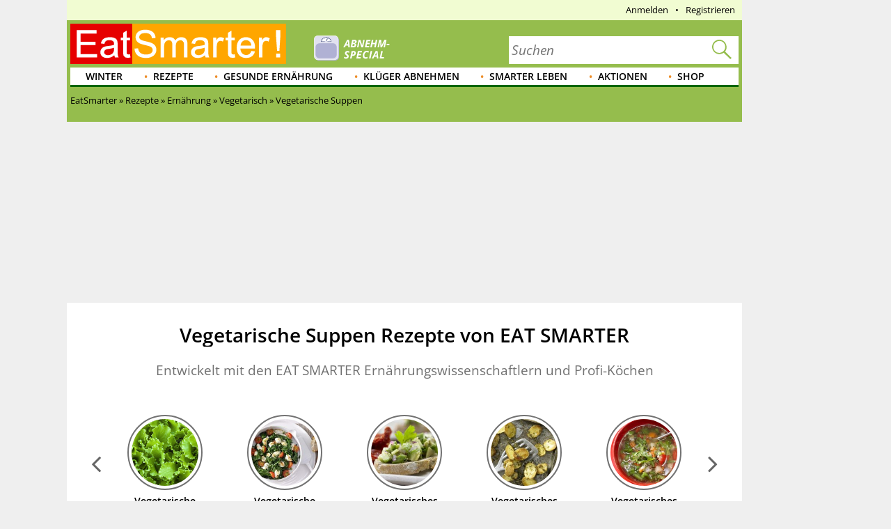

--- FILE ---
content_type: text/html; charset=utf-8
request_url: https://eatsmarter.de/rezepte/ernaehrung/vegetarisch/vegetarische-suppen?page=5
body_size: 32178
content:
<!DOCTYPE html>
<html lang="de" class="nojs">

<head>
  <title>Vegetarische Suppen-Rezepte | EAT SMARTER</title>
  <meta name="description" content="531 gesunde Vegetarische Suppen-Rezepte mit frischen und leckeren Zutaten. Bereite Dein Vegetarische Suppen Rezept doch mal mit EAT SMARTER zu!" />
<meta content="follow,noindex" name="robots" />
<link rel="alternate" type="application/rss+xml" title="eatsmarter.de: Thema des Tages" href="https://eatsmarter.de/themen-des-tages/feed" />
<link rel="alternate" type="application/rss+xml" title="eatsmarter.de: Rezept des Tages" href="https://eatsmarter.de/rezepte-des-tages/feed" />
<meta name="viewport" content="width=device-width" />
<meta property="og:type" content="article" />
<meta property="og:url" content="https://eatsmarter.de/rezepte/ernaehrung/vegetarisch/vegetarische-suppen" />
<meta property="og:site_name" content="EAT SMARTER" />
<meta property="og:title" content="Vegetarische Suppen" />
<meta property="og:description" content="531 gesunde Vegetarische Suppen-Rezepte mit frischen und leckeren Zutaten. Bereite Dein Vegetarische Suppen Rezept doch mal mit EAT SMARTER zu!" />
<meta property="og:image" content="https://images.eatsmarter.de/sites/default/files/styles/facebook/public/vegetarische-suppe-600x450.jpg" />
<meta property="og:image:width" content="1200" />
<meta property="og:image:height" content="627" />
<meta http-equiv="Content-Type" content="text/html; charset=utf-8" />
<meta name="Generator" content="Drupal 7 (http://drupal.org)" />
<meta http-equiv="x-dns-prefetch-control" content="on" />
<link rel="dns-prefetch" href="//images.eatsmarter.de" />
<link rel="preconnect" href="//images.eatsmarter.de" />
<script type="text/javascript">
  var adHandler = adHandler || { cmd: [] };

  adHandler.cmd.push(function () {
    adHandler.service.request();
    adHandler.callbacks.preGptRequest.push(requestVastAdUnit);
  });

  // Define VAST slot and request.
  function requestVastAdUnit() {
    adHandler.callbacks.preGptRequest.splice(adHandler.callbacks.preGptRequest.indexOf(requestVastAdUnit), 1);
    adHandler.cmd.push(function () {
      // Determine whether desktop or mobile page is shown. This is necessary
      // for the container IDs below.
      var isMobile = !!(Drupal.behaviors.eatsmarter_responsive && Drupal.behaviors.eatsmarter_responsive.isMobile());

      // To avoid raceCondition call this to take sure the mapping is loaded.
      adHandler.service.getAdUnitsForCurrentMapping();
      pbjs.que.push(function () {
        pbjs.setConfig({
          debug: false,
          cache: {
            url: 'https://prebid.adnxs.com/pbc/v1/cache',
          }
        });
      });

      adHandler.callback.onBids = function (adUnits) {
        // Search the video position.
        var videoAdUnit = null;
        adUnits.forEach(function (adUnit) {
          if (typeof adUnit.mediaTypes.video !== 'undefined' && adUnit.mediaTypes.video.context === 'instream') {
            videoAdUnit = adUnit;
          }
        });

        // No video configured, cancel.
        if (videoAdUnit === null) {
          return;
        }

        // Build Vast url by given AdUnit.
        var dfp_ui = '/70719171/EAT_D_VideoVast';
        if (isMobile)  {
          dfp_ui = '/70719171/EAT_M_VideoVast';
        }

        // Create key-value targeting structure.
        var keyMap = {};
        if (googletag) {
          googletag.pubads().getTargetingKeys().forEach(function (key) {
            keyMap[key] = googletag.pubads().getTargeting(key);
          });
        }

        // Create the url for the prebid-resulting video ad url
        // and store it within the global scope.
        window.prebiddedVideoAdURL = pbjs.adServers.dfp.buildVideoUrl({
          adUnit: videoAdUnit,
          params: {
            iu: dfp_ui,
            sdkv: 'h.3.547.0',
            cust_params: keyMap,
            output: 'xml_vast4'
          }
        });
      };

      var adHandlerContainer = 'EAT_D_VideoVast';
      var bidsAppNexusPlacementID = 22004254;
      var bidsOpenXUnit = '541892500';
      var bidsYieldlabsAdSlotID = '15625609';
      if (isMobile) {
        adHandlerContainer = 'EAT_M_VideoVast';
        bidsAppNexusPlacementID = 22004286;
        bidsOpenXUnit = '541892501';
        bidsYieldlabsAdSlotID = '15625614';
      }

      adHandler.service.addAdUnits({
        [adHandler.service.getMappingIndex()]: [
          {
            container: adHandlerContainer,
            mediaTypes: {
              video: {
                playerSize: [640, 480],
                context: 'instream',
              }
            },
            bids: [
              {
                bidder: 'appnexus',
                params: {
                  placementId: bidsAppNexusPlacementID,
                  video: {
                    skippable: false,
                    playback_method: ['auto_play_sound_off'],
                  }
                }
              },
              {
                bidder: 'openx',
                params: {
                  unit: bidsOpenXUnit,
                  delDomain: 'eat-smarter-d.openx.net',
                  video: {
                    mimes: ['video/mp4', 'video/x-flv'],
                  }
                }
              },
              {
                bidder: 'yieldlab',
                params: {
                  supplyId: '11124744',
                  adslotId: bidsYieldlabsAdSlotID,
                  adSize: '640x480',
                }
              }
            ]
          }
        ]
      });

      adHandler.service.request();
    });
  }
</script>
<link rel="prev" href="https://eatsmarter.de/rezepte/ernaehrung/vegetarisch/vegetarische-suppen?page=4" />
<link rel="next" href="https://eatsmarter.de/rezepte/ernaehrung/vegetarisch/vegetarische-suppen?page=6" />
<script type="text/javascript">
  !function () { var e = function () { var e, t = "__tcfapiLocator", a = [], n = window; for (; n;) { try { if (n.frames[t]) { e = n; break } } catch (e) { } if (n === window.top) break; n = n.parent } e || (!function e() { var a = n.document, r = !!n.frames[t]; if (!r) if (a.body) { var i = a.createElement("iframe"); i.style.cssText = "display:none", i.name = t, a.body.appendChild(i) } else setTimeout(e, 5); return !r }(), n.__tcfapi = function () { for (var e, t = arguments.length, n = new Array(t), r = 0; r < t; r++)n[r] = arguments[r]; if (!n.length) return a; if ("setGdprApplies" === n[0]) n.length > 3 && 2 === parseInt(n[1], 10) && "boolean" == typeof n[3] && (e = n[3], "function" == typeof n[2] && n[2]("set", !0)); else if ("ping" === n[0]) { var i = { gdprApplies: e, cmpLoaded: !1, cmpStatus: "stub" }; "function" == typeof n[2] && n[2](i) } else a.push(n) }, n.addEventListener("message", (function (e) { var t = "string" == typeof e.data, a = {}; try { a = t ? JSON.parse(e.data) : e.data } catch (e) { } var n = a.__tcfapiCall; n && window.__tcfapi(n.command, n.version, (function (a, r) { var i = { __tcfapiReturn: { returnValue: a, success: r, callId: n.callId } }; t && (i = JSON.stringify(i)), e.source.postMessage(i, "*") }), n.parameter) }), !1)) }; "undefined" != typeof module ? module.exports = e : e() }();
</script>
<script>
  window._sp_ = {
    config: {
      accountId: 1343,
      wrapperAPIOrigin: "https://wrapper-api.sp-prod.net/tcfv2",
      mmsDomain: "https://consent.eatsmarter.de",
      consentLanguage: "de",
      custom: {
        targetingParams: {
          premium: false        }
      }
    }
  }
</script>
<script defer src="https://gdpr-tcfv2.sp-prod.net/wrapperMessagingWithoutDetection.js"></script>
<!-- BEGIN CRITEO LOADER -->
<script type="text/javascript">
  window.Criteo = window.Criteo || {};
  window.Criteo.events = window.Criteo.events || [];
  function loadCriteo() {
    var criteoScript = document.createElement('script');
    criteoScript.src = 'https://static.criteo.net/js/ld/publishertag.js';
    criteoScript.async = true;
    document.body.appendChild(criteoScript);
  }
</script>
<!-- Handling of desktop sticky ad based on "promo_session_count". -->
<script type="text/javascript">
var adHandler = adHandler || {cmd: []};

adHandler.cmd.push(function () {
  function getCookie(cname) {
    var name = cname + '=';
    var decodedCookie = decodeURIComponent(document.cookie);
    var ca = decodedCookie.split(';');
    for (var i = 0; i < ca.length; i++) {
      var c = ca[i];
      while (c.charAt(0) == ' ') {
        c = c.substring(1);
      }
      if (c.indexOf(name) == 0) {
        return c.substring(name.length, c.length);
      }
    }
    return 0;
  }

  var promoCount = getCookie('promo_session_count');
  if (parseInt(promoCount) < 3) {
    // Deaktivierung der Sticky-Adunit, bei Value < 3.
    adHandler.service.getAdUnitsByTag('desktop_sticky').disable('adUnit');
  }
});
</script>
<!-- End: Handling of desktop sticky ad based on "promo_session_count". -->

<script type="text/javascript">
  window.adHandler = window.adHandler || {};
  window.adHandler.cmd = window.adHandler.cmd || [];
  window.adHandler.conversionRateFile = '/sites/default/files/eatsmarter_advertisement/currency.json';
    adHandler.cmd.push(function () {
        adHandler.service.setTargeting("keywords", ["Vegetarische Suppen","Vegetarisch","Ernährung"]);
        adHandler.service.setTargeting("recipe_categories", ["Vegetarische Suppen","Vegetarisch","Ernährung"]);
        adHandler.service.setTargeting("pageType", "recipe_categories");
        adHandler.service.setTargeting("pageId", "taxonomy/term/50578");
        adHandler.service.setTargeting("referer", "");
        adHandler.service.setTargeting("URL", window.location.pathname.substr(0,40));
    adHandler.service.setTargeting("Domain", "de");
    adHandler.service.setTargeting("cd2", "TERM");
    adHandler.service.setTargeting("cd3", "RECIPE-CATEGORIES");
        adHandler.service.request();
  });
</script>
<script type="text/javascript">
  function loadCpgFramework() {
    var cpgScript = document.createElement('script');
    cpgScript.src = '/sites/all/modules/custom/eatsmarter_advertisement/assets/js/marketers/dfp/de/EAT_Rezept-Term.js?1763981895';
    cpgScript.async = true;
    document.body.appendChild(cpgScript);
  }
</script><script type="text/javascript">
  function loadEmetriq() {
    var emetriqScript = document.createElement('script');
    emetriqScript.onload = function () {
      window._enqAdpParam = window._enqAdpParam || {};
      window._enqAdpParam.eatsmarter = 'Gesunde+Ern%C3%A4hrung';
    };
    emetriqScript.src = 'https://ups.xplosion.de/loader/20091/default.js';
    emetriqScript.async = true;
    document.body.appendChild(emetriqScript);
  }
</script>
      <script>
      <!-- Google Tag Manager -->
      function executeGoogleTagManager() {
      (function(w,d,s,l,i){w[l]=w[l]||[];w[l].push({'gtm.start':
      new Date().getTime(),event:'gtm.js'});var f=d.getElementsByTagName(s)[0],
      j=d.createElement(s),dl=l!='dataLayer'?'&l='+l:'';j.async=true;j.src=
          'https://www.googletagmanager.com/gtm.js?id='+i+dl;f.parentNode.insertBefore(j,f);
      })(window,document,'script','dataLayer','GTM-TB74M3');
      }
      <!-- End Google Tag Manager -->
      </script>
    <!-- Pinterest Pixel Base Code -->
<script type="text/javascript">
  function executePinterestPixel() {
    !function(e){if(!window.pintrk){window.pintrk=function(){window.pintrk.queue.push(
      Array.prototype.slice.call(arguments))};var
      n=window.pintrk;n.queue=[],n.version="3.0";var
      t=document.createElement("script");t.async=!0,t.src=e;var
      r=document.getElementsByTagName("script")[0];r.parentNode.insertBefore(t,r)}}("https://s.pinimg.com/ct/core.js");
    pintrk('load', '2613689172436');
    pintrk('page');
  }
</script>
<!-- End Pinterest Pixel Base Code -->
<script>
  function executeESPromo() {
    Drupal.behaviors.eatsmarter_promo.loadPromo();
  }
</script><script type='text/javascript'>
  function loadZeotap() {
    if (typeof __tcfapi === 'function') {
      __tcfapi('getTCData', 2, function (data, success) {
        if (success) {
          var gdprApplies = 0;
          if (data.hasOwnProperty('gdprApplies') && (data.gdprApplies == true)) {
            gdprApplies = 1;
          }

          var euconsentstring_64bitencoded = '';
          if (data.hasOwnProperty('tcString')) {
            euconsentstring_64bitencoded = data.tcString;
          }

          var zeoTapScript = document.createElement('script');
          zeoTapScript.setAttribute('id', 'zeo_mapping');
          zeoTapScript.setAttribute('src', 'https://spl.zeotap.com/mapper.js?zdid=1469&ctry=DEU&env=mWeb&eventType=pageview&zpbcat=Gesunde Ernährung&idp_partnerid=1babc05d-84db-4b9d-a7a1-e123e60bd9ba&gdpr=' + gdprApplies + '&gdpr_consent=' + euconsentstring_64bitencoded + '&idp=1' + '&z_e_sha2_l=&z_e_sha2_u=');
          zeoTapScript.setAttribute('async', 'true');

          document.head.append(zeoTapScript);
        }
      });
    }
  }
</script>
<!--[if IE]><![endif]-->
<link rel="icon" href="https://eatsmarter.de/sites/all/themes/eatsmarter/images/favicons/touch-icon-152x152.png" sizes="152x152" />
<link rel="apple-touch-icon-precomposed" href="https://eatsmarter.de/sites/all/themes/eatsmarter/images/favicons/touch-icon-152x152-precomposed.png" sizes="152x152" />
<link rel="apple-touch-icon-precomposed" href="https://eatsmarter.de/sites/all/themes/eatsmarter/images/favicons/touch-icon-144x144-precomposed.png" sizes="144x144" />
<link rel="apple-touch-icon-precomposed" href="https://eatsmarter.de/sites/all/themes/eatsmarter/images/favicons/touch-icon-120x120-precomposed.png" sizes="120x120" />
<link rel="apple-touch-icon-precomposed" href="https://eatsmarter.de/sites/all/themes/eatsmarter/images/favicons/touch-icon-114x114-precomposed.png" sizes="114x114" />
<link rel="apple-touch-icon-precomposed" href="https://eatsmarter.de/sites/all/themes/eatsmarter/images/favicons/touch-icon-76x76-precomposed.png" sizes="76x76" />
<link rel="apple-touch-icon-precomposed" href="https://eatsmarter.de/sites/all/themes/eatsmarter/images/favicons/touch-icon-72x72-precomposed.png" sizes="72x72" />
<link rel="apple-touch-icon-precomposed" href="https://eatsmarter.de/sites/all/themes/eatsmarter/images/favicons/touch-icon-57x57-precomposed.png" />
<link rel="shortcut icon" href="https://eatsmarter.de/sites/all/themes/eatsmarter/images/favicons/favicon.ico" />
<link rel="preload" href="/sites/all/libraries/fontawesome/fonts/fontawesome-webfont.woff2?v=4.7.0" as="font" type="font/woff2" crossorigin="" />
<meta name="keywords" content="Vegetarische Suppen, Vegetarische Suppe, Vegetarische Ernährung, Rote-Bete-Suppe, Spargelcreme-Suppe, gesunde Ernährung, Vegetarische Suppen Rezepte" />
<meta property="fb:app_id" content="1518080561766817" />
<meta name="apple-itunes-app" content="app-id=432046905, affiliate-data=pt=373446&amp;ct=smart-app-banner&amp;mt=8" />
<meta name="smartbanner:title" content="EAT SMARTER" />
<meta name="smartbanner:author" content="EAT SMARTER GmbH &amp; Co. KG" />
<meta name="smartbanner:price" content="Jetzt" />
<meta name="smartbanner:price-suffix-apple" content=" im App Store" />
<meta name="smartbanner:price-suffix-google" content=" bei Google Play" />
<meta name="smartbanner:icon-apple" content="https://eatsmarter.de/sites/all/modules/custom/eatsmarter_smart_app_banner/images/eatsmarter_app_icon.png" />
<meta name="smartbanner:icon-google" content="https://eatsmarter.de/sites/all/modules/custom/eatsmarter_smart_app_banner/images/eatsmarter_app_icon.png" />
<meta name="smartbanner:button" content="Zur App" />
<meta name="smartbanner:button-url-apple" content="https://apps.apple.com/de/app/eat-smarter/id432046905?pt=373446&amp;ct=smart-app-banner&amp;mt=8" />
<meta name="smartbanner:button-url-google" content="https://play.google.com/store/apps/details?id=at.dieschmiede.eatsmarter&amp;referrer=utm_source%3Dwebsite%26utm_medium%3Dsmart-app-banner%26utm_campaign%3Dsmart-app-banner" />
<meta name="smartbanner:enabled-platforms" content="android,ios" />
<meta name="smartbanner:close-label" content="Schließen" />
<meta name="smartbanner:exclude-user-agent-regex" content="^.*(Version).*Safari" />
<meta name="smartbanner:disable-positioning" content="true" />
<meta name="smartbanner:custom-design-modifier" content="eatsmarter" />
<meta name="smartbanner:injection-position" content=".smartbanner" />
<meta name="smartbanner:injection-position-method" content="useExisting" />
  <meta http-equiv="X-UA-Compatible" content="IE=11; IE=10; IE=9" />
  <link type="text/css" rel="stylesheet" href="https://eatsmarter.de/sites/default/files/advagg_css/css__Uro0xdUVSImgiJmrjrHq6zMlE71uYJi5DWE640XkT7c__hG-bFXEfy_6ZwPpLQjNJaRgaaSKpIY0p2SaD6zrPp7k__uXFsE7M05sqE5PX5-h9sEBhXQuNzdpBYVd1NMoxeV9w.css" media="all" />
<link type="text/css" rel="stylesheet" href="https://eatsmarter.de/sites/default/files/advagg_css/css__REFi61keCmyA5_dOKrUqaYFxde3XG7cok1wLarA3hVo__b7ArNC3rlONb8aAHXvJzU9zvFDvh6l8hWslEt6kRTO8__uXFsE7M05sqE5PX5-h9sEBhXQuNzdpBYVd1NMoxeV9w.css" media="all" />
<link type="text/css" rel="stylesheet" href="https://eatsmarter.de/sites/default/files/advagg_css/css__NtwfzIB_s8sjRLvJxtNvPZBldeOoUsBZi--wtWTljHw__-_5BJnLokNJTC08Xl3oootxvBfgRe0AfufuIkrZmOec__uXFsE7M05sqE5PX5-h9sEBhXQuNzdpBYVd1NMoxeV9w.css" media="all" />
<link type="text/css" rel="stylesheet" href="https://eatsmarter.de/sites/default/files/advagg_css/css__BF8W_blKQtPnbjQTY9x1jeMYAPMgw_DaHD_Jx-1OrhE__VgwyfQt-yRZrTCQFX_pOadE6PR9mZKmik_FgvfGFGJc__uXFsE7M05sqE5PX5-h9sEBhXQuNzdpBYVd1NMoxeV9w.css" media="screen" />
<link type="text/css" rel="stylesheet" href="https://eatsmarter.de/sites/default/files/advagg_css/css__gZ89B7mL36oisy_pg3JJ--5Jagw2Q63ekFnyqW3RpdU__WWKlp64b6LNsPGv6McEH-W4frhYiO4BhcfGTxhAbClw__uXFsE7M05sqE5PX5-h9sEBhXQuNzdpBYVd1NMoxeV9w.css" media="all" />
<style type="text/css" media="all">
/* <![CDATA[ */
.excluded-ingredients-list span.facetapi-checkbox::before{content:"ohne  ";}
.included-ingredients-list span.facetapi-checkbox::before{content:"mit  ";}

/* ]]> */
</style>
<link type="text/css" rel="stylesheet" href="https://eatsmarter.de/sites/default/files/advagg_css/css__tWxV-H8HIXdooSHRMopkF3DRkcosAScmLLptx2KtUPs__419471tU-KVXxCCP7tcgBWWA-FON8BY8KHHYbwyyf0I__uXFsE7M05sqE5PX5-h9sEBhXQuNzdpBYVd1NMoxeV9w.css" media="all" />
<link type="text/css" rel="stylesheet" href="https://eatsmarter.de/sites/default/files/advagg_css/css__2UJ8yp8tH0SqefCH7nfdxKAZBnOUfni7hn5jA4-VwxQ__f0ego73d-ueft2zJQ_YqYl9HcbawVqMeZk0o7GyOFQg__uXFsE7M05sqE5PX5-h9sEBhXQuNzdpBYVd1NMoxeV9w.css" media="all" />
<link type="text/css" rel="stylesheet" href="https://eatsmarter.de/sites/default/files/advagg_css/css__tX_m4YqEzUlxtHn-dBzxY6-nLTjERH8smw-E5xy3aJs__fLOYDNNkbt-IRKjGEZ0SFlMX9XLV8WnwlD8Mb6mtTTg__uXFsE7M05sqE5PX5-h9sEBhXQuNzdpBYVd1NMoxeV9w.css" media="all" />
<link type="text/css" rel="stylesheet" href="https://eatsmarter.de/sites/default/files/advagg_css/css__qn4oVDkoDJJGX056FmPv2L4pPdC93r9GMq-fhR7TosM__KHWzyJUe4QsNBwOO9BnTJZq4fuivrXPyG-hWwl86hxA__uXFsE7M05sqE5PX5-h9sEBhXQuNzdpBYVd1NMoxeV9w.css" media="screen and (min-width: 768px)" />
  </head>
<body class="html not-front not-logged-in no-sidebars page-taxonomy page-taxonomy-term page-taxonomy-term- page-taxonomy-term-50578 domain-eatsmarter-de i18n-de" >
      <div class="smartbanner hidden-desktop"></div>
          <div id="EAT_M_Rezept-Term_OOP"></div>        <div id="EAT_M_Rezept-Term_Sovrn"></div>
<div id="EAT_D_Rezept-Term_Sovrn"></div>      <div class="offset">

  <div class="wrapper">

    <div class="wallpaper-wrapper">
      
<div class="panel-pane pane-eatsmarter-advertisement-pane"  >
  
  
  
  
  
  <div class="pane-content">
          <div class=" hidden-mobile">
<div id="ad-offcontent-right"> 

<div id="EAT_D_Rezept-Term_Offcontent_Right"></div>
<div id="EAT_D_Rezept-Term_Background"></div>

<!-- BEGIN 1179708 - eatsmarter.de - DE - 160x600 -->
<div id="crt-4650ea60" style="width:160px;height:600px; margin-top: 20px;"></div>
<script type="text/javascript">
Criteo.events.push(function() {
    Criteo.DisplayAcceptableAdIfAdblocked({
        "zoneid": 1179708,
        "containerid": "crt-4650ea60",
        "overrideZoneFloor": false
    });
});
</script>
<!-- END CRITEO TAG -->

</div></div>      </div>

  
  </div>
<div class="panel-separator"></div>
<div class="panel-pane pane-eatsmarter-advertisement-pane"  >
  
  
  
  
  
  <div class="pane-content">
          <div class="ad hidden-mobile">
<div id="ad-offcontent-left"> 
    <div id="EAT_D_Rezept-Term_Offcontent_Left"></div>

    <div id="EAT_D_Rezept-Term_Offcontent_Left-2" style="position: absolute; top: 1750px;"></div> 

    <div id="EAT_D_Rezept-Term_Offcontent_Left-3" style="position: absolute; top: 3500px;"></div>
</div></div>      </div>

  
  </div>
    </div>

    <div class="page">

      <div id="header" class="header">
        <div id="top-banner"></div>
        
<div class="panel-pane pane-header-pane"  >
  
  
  
  
  
  <div class="pane-content">
          <div class="meta-navigation"><div class="top-menu"></div><div  class="user-menu">
      <ul class="menu"><li class=""><div class="masked-link" data-link="/user">Anmelden</div></li><li class=""><div class="masked-link" data-link="/user/register">Registrieren</div></li></ul>  </div>
</div><div class="header-elements-wrapper-mobile hidden-desktop"><div class="navigation">
  <a class="mobile-main-menu content-overlay-button" data-menu="mainMenu" onclick="event.preventDefault();">
    <div class="mobile-header-main-menu-icon"></div>
    Menü  </a>
  <a href="/" class="mobile-logo">
    <div class="mobile-logo-background-container"></div>
  </a>
  <div class="mobile-header-icon-container">
    <a class="search-icon-link content-overlay-button" data-menu="search" onclick="event.preventDefault();">
      <i class="search-magnifier-icon"></i>
      Suche    </a>
    <div class="login content-overlay-button masked-link" data-menu="login" data-link="/user">
        <div class="mobile-header-user-icon"></div>
  Login
    </div>
  </div>
</div>
</div><div class="header-elements-wrapper-desktop"><div class="header-claim">
  <a class="header-logo-link" href="/" title="Startseite" rel="home">
    <div class="logo-header-background-container"></div>
  </a>
</div>
<form class="search-form search-as-you-type-form" action="/suche/rezepte" method="post" id="eatsmarter-search-search-form" accept-charset="UTF-8"><div><label class="search-form-input-label" for="edit-fulltext">Suchbegriff</label>
<div class="form-item form-type-textfield form-item-fulltext">
 <input name="ft" placeholder="Suchen" type="text" id="edit-fulltext" value="" size="60" maxlength="128" class="form-text" />
</div>
<input type="submit" id="edit-submit-button" name="op" value="Suchen" class="form-submit" /><input type="reset" class="search-form-reset" value="X"><div class="reset-value">X</div><input type="hidden" name="form_build_id" value="form-XJo-8w15bSlDjveoBsO_jZiUAWi-fZPoZOPvpPrK9uU" />
<input type="hidden" name="form_id" value="eatsmarter_search_search_form" />
<i class="search-magnifier"></i>
</div></form>  <div class="logo-teaser hidden-mobile">
          <a href="https://eatsmarter.de/abnehmen">
        <img data-src="https://images.eatsmarter.de/sites/default/files/abnhemen_header-special-teaser_2.png" class="lazyload" src="https://images.eatsmarter.de/sites/all/modules/custom/eatsmarter_image/images/image_placeholder.gif" width="224" height="77" alt="" /><noscript><img src="https://images.eatsmarter.de/sites/default/files/abnhemen_header-special-teaser_2.png" width="224" height="77" alt="" /></noscript>      </a>
      </div>
</div><div class="main-menu"><ul class="menu"><li class="first expanded depth-1"><a href="/rezepte/saison/winter" title="Winter" class="link-depth-1" rel="follow">Winter</a><div class="flyout"><ul class="menu"><li class="first leaf depth-2"><a href="/rezepte/getraenke/tee" title="Tee-Rezepte" class="link-depth-2" rel="follow">Tee-Rezepte</a></li>
<li class="leaf depth-2"><a href="/rezepte/saison/winter/wintergemuese" title="Wintergemüse" class="link-depth-2" rel="follow">Wintergemüse</a></li>
<li class="leaf depth-2"><a href="/rezepte/saison/winter/winterkuchen" title="Winterkuchen" class="link-depth-2" rel="follow">Winterkuchen</a></li>
<li class="leaf depth-2"><a href="/rezepte/saison/winter/winterliche-desserts" title="Winterliche Desserts" class="link-depth-2" rel="follow">Winterliche Desserts</a></li>
<li class="leaf depth-2"><a href="/rezepte/saison/winter/winterobst" title="Winterobst" class="link-depth-2" rel="follow">Winterobst</a></li>
<li class="leaf depth-2"><a href="/rezepte/saison/winter/wintersalate" title="Wintersalate" class="link-depth-2" rel="follow">Wintersalate</a></li>
<li class="leaf depth-2"><a href="/rezepte/saison/winter/wintersuppe" title="Wintersuppen" class="link-depth-2" rel="follow">Wintersuppen</a></li>
<li class="leaf depth-2"><a href="/rezepte/kochen/suppen/eintoepfe" title="Eintöpfe Rezepte" class="link-depth-2" rel="follow">Eintöpfe Rezepte</a></li>
<li class="last leaf depth-2"><a href="/rezepte/saison/winter/wintergemuese/kohl" title="Kohl Rezepte" class="link-depth-2" rel="follow">Kohl Rezepte</a></li>
</ul></div></li>
<li class="expanded depth-1"><a href="/rezepte" title="Gesunde Rezepte" class="link-depth-1" rel="follow">Rezepte</a><div class="flyout"><ul class="menu"><li class="first leaf depth-2"><a href="/rezepte/spezielles/was-koche-ich-heute" title="Was koche ich heute?" class="link-depth-2" rel="follow">Was koche ich heute?</a></li>
<li class="expanded depth-2"><a href="/rezepte/saison" title="Saisonale Rezepte" class="link-depth-2" rel="follow">Saisonale Rezepte</a><ul class="menu"><li class="first leaf depth-3"><a href="/rezepte/saison/fruehling" title="Frühlingsrezepte" class="link-depth-3" rel="follow">Frühlingsrezepte</a></li>
<li class="leaf depth-3"><a href="/rezepte/saison/halloween" title="Halloween-Rezepte" class="link-depth-3" rel="follow">Halloween-Rezepte</a></li>
<li class="leaf depth-3"><a href="/rezepte/saison/ostern" title="Osterrezepte" class="link-depth-3" rel="follow">Osterrezepte</a></li>
<li class="leaf depth-3"><a href="/rezepte/spezielles/party" title="Party Rezepte" class="link-depth-3" rel="follow">Party Rezepte</a></li>
<li class="leaf depth-3"><a href="/taxonomy/term/4689/" title="Sommer Rezepte" class="link-depth-3" rel="follow">Sommer Rezepte</a></li>
<li class="leaf depth-3"><a href="/kochtipps/feste/weihnachten" title="Weihnachtsessen" class="link-depth-3" rel="follow">Weihnachtsessen</a></li>
<li class="leaf depth-3"><a href="/rezepte/saison/weihnachten" title="Weihnachtsrezepte" class="link-depth-3" rel="follow">Weihnachtsrezepte</a></li>
<li class="last leaf depth-3"><a href="/rezepte/saison/winter" title="Winterrezepte" class="link-depth-3" rel="follow">Winterrezepte</a></li>
</ul></li>
<li class="expanded depth-2"><a href="/rezepte/ernaehrung" title="Ernährungsarten Rezepte" class="link-depth-2" rel="follow">Ernährungsarten Rezepte</a><ul class="menu"><li class="first leaf depth-3"><a href="/rezepte/ernaehrung/vegetarisch" title="vegetarische Rezepte" class="link-depth-3" rel="follow">Vegetarische Rezepte</a></li>
<li class="leaf depth-3"><a href="/rezepte/ernaehrung/low-carb/low-carb-fruehstueck" title="Low Carb Frühstück" class="link-depth-3" rel="follow">Low Carb Frühstück</a></li>
<li class="leaf depth-3"><a href="/rezepte/ernaehrung/vegan" title="vegane Rezepte" class="link-depth-3" rel="follow">Vegane Rezepte</a></li>
<li class="leaf depth-3"><a href="/rezepte/ernaehrung/fettarm" title="Fettarme Rezepte" class="link-depth-3" rel="follow">Fettarme Rezepte</a></li>
<li class="leaf depth-3"><a href="/rezepte/ernaehrung/wenig-zucker" title="Wenig Zucker" class="link-depth-3" rel="follow">Wenig Zucker</a></li>
<li class="leaf depth-3"><a href="/rezepte/ernaehrung/vollwert" title="Vollwert" class="link-depth-3" rel="follow">Vollwert</a></li>
<li class="leaf depth-3"><a href="/rezepte/ernaehrung/vitaminreich" title="Vitaminreich" class="link-depth-3" rel="follow">Vitaminreich</a></li>
<li class="leaf depth-3"><a href="/rezepte/ernaehrung/eiweissreich" title="Eiweiß-Rezepte" class="link-depth-3" rel="follow">Eiweiß-Rezepte</a></li>
<li class="leaf depth-3"><a href="/rezepte/ernaehrung/glutenfrei" title="Glutenfreie Rezepte" class="link-depth-3" rel="follow">Glutenfreie Rezepte</a></li>
<li class="leaf depth-3"><a href="/rezepte/ernaehrung/laktosefrei" title="Laktosefreie Rezepte" class="link-depth-3" rel="follow">Laktosefreie Rezepte</a></li>
<li class="leaf depth-3"><a href="/rezepte/ernaehrung/ballaststoffreich" title="Ballaststoffreich" class="link-depth-3" rel="follow">Ballaststoffreich</a></li>
<li class="leaf depth-3"><a href="/rezepte/ernaehrung/rohkost" title="Rohkost Rezepte" class="link-depth-3" rel="follow">Rohkost Rezepte</a></li>
<li class="leaf depth-3"><a href="/rezepte/ernaehrung/low-carb" title="Low Carb Rezepte" class="link-depth-3" rel="follow">Low Carb Rezepte</a></li>
<li class="last leaf depth-3"><a href="/rezepte/ernaehrung/low-carb/low-carb-abendessen" title="Low Carb Abendessen" class="link-depth-3" rel="follow">Low Carb Abendessen</a></li>
</ul></li>
<li class="expanded depth-2"><a href="https://eatsmarter.de/rezepte/spezielles/zum-abnehmen" title="Rezepte zum Abnehmen" class="link-depth-2" rel="follow">Rezepte zum Abnehmen</a><ul class="menu"><li class="first leaf depth-3"><a href="https://eatsmarter.de/rezepte/spezielles/zum-abnehmen/abnehmen-abendessen" title="Abendessen zum Abnehmen" class="link-depth-3" rel="follow">Abendessen zum Abnehmen</a></li>
<li class="leaf depth-3"><a href="https://eatsmarter.de/rezepte/spezielles/zum-abnehmen/abnehmen-mit-salat" title="Abnehmen mit Salat" class="link-depth-3" rel="follow">Abnehmen mit Salat</a></li>
<li class="leaf depth-3"><a href="https://eatsmarter.de/rezepte/ernaehrung/diaeten/diaet-snacks" title="Diät Snacks" class="link-depth-3" rel="follow">Diät Snacks</a></li>
<li class="leaf depth-3"><a href="https://eatsmarter.de/rezepte/ernaehrung/diaeten/diaet-suppe" title="Diät Suppen Rezepte" class="link-depth-3" rel="follow">Diät Suppen Rezepte</a></li>
<li class="leaf depth-3"><a href="https://eatsmarter.de/rezepte/ernaehrung/diaeten/einfache-diaet-rezepte" title="Einfache Diät Rezepte" class="link-depth-3" rel="follow">Einfache Diät Rezepte</a></li>
<li class="leaf depth-3"><a href="https://eatsmarter.de/rezepte/spezielles/zum-abnehmen/abnehmen-fruehstueck" title="Frühstück zum Abnehmen" class="link-depth-3" rel="follow">Frühstück zum Abnehmen</a></li>
<li class="leaf depth-3"><a href="https://eatsmarter.de/rezepte/ernaehrung/kalorienarm/kalorienarm-hauptgericht" title="Kalorienarme Hauptgerichte" class="link-depth-3" rel="follow">Kalorienarme Hauptgerichte</a></li>
<li class="leaf depth-3"><a href="https://eatsmarter.de/rezepte/ernaehrung/kalorienarm/kalorienarme-vegetarische-gerichte" title="Kalorienarme Rezepte vegetarisch" class="link-depth-3" rel="follow">Kalorienarme Rezepte vegetarisch</a></li>
<li class="leaf depth-3"><a href="https://eatsmarter.de/rezepte/ernaehrung/kalorienarm/kalorienarme-snacks" title="Kalorienarme Snacks" class="link-depth-3" rel="follow">Kalorienarme Snacks</a></li>
<li class="leaf depth-3"><a href="https://eatsmarter.de/rezepte/spezielles/zum-abnehmen/abnehmen-mittagessen" title="Mittagessen zum Abnehmen" class="link-depth-3" rel="follow">Mittagessen zum Abnehmen</a></li>
<li class="leaf depth-3"><a href="https://eatsmarter.de/rezepte/ernaehrung/diaeten/schnelle-diaet-rezepte" title="Schnelle Diät-Rezepte" class="link-depth-3" rel="follow">Schnelle Diät-Rezepte</a></li>
<li class="leaf depth-3"><a href="/rezepte/ernaehrung/400-500-kcal" title="Rezepte unter 500 kcal" class="link-depth-3" rel="follow">Rezepte unter 500 kcal</a></li>
<li class="last leaf depth-3"><a href="/rezepte/ernaehrung/kalorienarm" title="kalorienarme Gerichte" class="link-depth-3" rel="follow">Kalorienarme Rezepte</a></li>
</ul></li>
<li class="expanded depth-2"><a href="/rezepte/klassiker" title="Klassiker-Rezepte" class="link-depth-2" rel="follow">Klassiker-Rezepte</a><ul class="menu"><li class="first leaf depth-3"><a href="/rezepte/kochen/suppen" title="Suppen-Rezepte" class="link-depth-3" rel="follow">Suppen-Rezepte</a></li>
<li class="leaf depth-3"><a href="/rezepte/kochen/salat" title="Salat-Rezepte" class="link-depth-3" rel="follow">Salat-Rezepte</a></li>
<li class="leaf depth-3"><a href="/rezepte/klassiker/burger" title="Burger-Rezepte" class="link-depth-3" rel="follow">Burger-Rezepte</a></li>
<li class="leaf depth-3"><a href="/rezepte/klassiker/curry" title="Curry-Rezepte" class="link-depth-3" rel="follow">Curry-Rezepte</a></li>
<li class="leaf depth-3"><a href="/rezepte/kochen/fleisch" title="Fleisch-Rezepte" class="link-depth-3" rel="follow">Fleisch-Rezepte</a></li>
<li class="leaf depth-3"><a href="/rezepte/kochen/gemuese" title="Gemüse-Rezepte" class="link-depth-3" rel="follow">Gemüse-Rezepte</a></li>
<li class="leaf depth-3"><a href="/rezepte/menue/beilage/gnocchi" title="Gnocchi-Rezepte" class="link-depth-3" rel="follow">Gnocchi-Rezepte</a></li>
<li class="leaf depth-3"><a href="/rezepte/klassiker/gulasch" title="Gulasch-Rezepte" class="link-depth-3" rel="follow">Gulasch-Rezepte</a></li>
<li class="leaf depth-3"><a href="/rezepte/kochen/kartoffel" title="Kartoffel-Rezepte" class="link-depth-3" rel="follow">Kartoffel-Rezepte</a></li>
<li class="leaf depth-3"><a href="/rezepte/kochen/nudeln/lasagne" title="Lasagne-Rezepte" class="link-depth-3" rel="follow">Lasagne-Rezepte</a></li>
<li class="leaf depth-3"><a href="/rezepte/kochen/nudeln/pasta" title="Pasta-Rezepte" class="link-depth-3" rel="follow">Pasta-Rezepte</a></li>
<li class="leaf depth-3"><a href="/rezepte/zutaten/pilz-rezepte" title="Pilz-Rezepte" class="link-depth-3" rel="follow">Pilz-Rezepte</a></li>
<li class="leaf depth-3"><a href="/rezepte/kochen/reis" title="Reis-Rezepte" class="link-depth-3" rel="follow">Reis-Rezepte</a></li>
<li class="leaf depth-3"><a href="/rezepte/kochen/nudeln" title="Nudel-Rezepte" class="link-depth-3" rel="follow">Nudel-Rezepte</a></li>
<li class="last leaf depth-3"><a href="/rezepte/kochen/fisch" title="Fisch-Rezepte" class="link-depth-3" rel="follow">Fisch-Rezepte</a></li>
</ul></li>
<li class="expanded depth-2"><a href="https://eatsmarter.de/rezepte/gesundheit" title="Rezepte bei Krankheiten" class="link-depth-2" rel="follow">Rezepte bei Krankheiten</a><ul class="menu"><li class="first leaf depth-3"><a href="https://eatsmarter.de/rezepte/gesundheit/arthrose" title="Rezepte bei Arthrose" class="link-depth-3" rel="follow">Rezepte bei Arthrose</a></li>
<li class="leaf depth-3"><a href="https://eatsmarter.de/rezepte/gesundheit/bluthochdruck" title="Rezepte bei Bluthochdruck" class="link-depth-3" rel="follow">Rezepte bei Bluthochdruck</a></li>
<li class="leaf depth-3"><a href="https://eatsmarter.de/rezepte/gesundheit/fettleber" title="Rezepte bei Fettleber" class="link-depth-3" rel="follow">Rezepte bei Fettleber</a></li>
<li class="leaf depth-3"><a href="https://eatsmarter.de/rezepte/gesundheit/gastritis" title="Rezepte bei Gastritis" class="link-depth-3" rel="follow">Rezepte bei Gastritis</a></li>
<li class="leaf depth-3"><a href="https://eatsmarter.de/rezepte/gesundheit/gicht" title="Rezepte bei Gicht" class="link-depth-3" rel="follow">Rezepte bei Gicht</a></li>
<li class="leaf depth-3"><a href="https://eatsmarter.de/rezepte/kochbuch/essen-bei-lipoedem" title="Rezepte bei Lipödem" class="link-depth-3" rel="follow">Rezepte bei Lipödem</a></li>
<li class="leaf depth-3"><a href="https://eatsmarter.de/rezepte/gesundheit/osteoporose" title="Rezepte bei Osteoporose" class="link-depth-3" rel="follow">Rezepte bei Osteoporose</a></li>
<li class="leaf depth-3"><a href="https://eatsmarter.de/rezepte/gesundheit/reizdarm" title="Rezepte bei Reizdarm" class="link-depth-3" rel="follow">Rezepte bei Reizdarm</a></li>
<li class="last leaf depth-3"><a href="https://eatsmarter.de/rezepte/gesundheit/diabetiker" title="Rezepte für Diabetiker " class="link-depth-3" rel="follow">Rezepte für Diabetiker </a></li>
</ul></li>
<li class="expanded depth-2"><a href="/rezepte/zutaten" title="Rezepte nach Gesundheitskriterien" class="link-depth-2" rel="follow">Rezepte nach Zutaten</a><ul class="menu"><li class="first leaf depth-3"><a href="/rezepte/zutaten/aubergine-rezepte" title="Aubergine Rezepte" class="link-depth-3" rel="follow">Aubergine Rezepte</a></li>
<li class="leaf depth-3"><a href="/rezepte/zutaten/avocado-rezepte" title="Avocado Rezepte" class="link-depth-3" rel="follow">Avocado Rezepte</a></li>
<li class="leaf depth-3"><a href="/rezepte/zutaten/blumenkohl-rezepte" title="Blumenkohl Rezepte" class="link-depth-3" rel="follow">Blumenkohl Rezepte</a></li>
<li class="leaf depth-3"><a href="/rezepte/zutaten/brokkoli-rezepte" title="Brokkoli Rezepte" class="link-depth-3" rel="follow">Brokkoli Rezepte</a></li>
<li class="leaf depth-3"><a href="/rezepte/zutaten/gruenkohl-rezepte" title="Grünkohl Rezepte" class="link-depth-3" rel="follow">Grünkohl Rezepte</a></li>
<li class="leaf depth-3"><a href="/rezepte/zutaten/mangold-rezepte" title="Mangold Rezepte" class="link-depth-3" rel="follow">Mangold Rezepte</a></li>
<li class="leaf depth-3"><a href="/rezepte/zutaten/pfifferling-rezepte" title="Pfifferlinge Rezepte" class="link-depth-3" rel="follow">Pfifferlinge Rezepte</a></li>
<li class="leaf depth-3"><a href="/rezepte/zutaten/rosenkohl-rezepte" title="Rosenkohl Rezepte" class="link-depth-3" rel="follow">Rosenkohl Rezepte</a></li>
<li class="leaf depth-3"><a href="/rezepte/zutaten/rotkohl-rezepte" title="Rotkohl Rezepte" class="link-depth-3" rel="follow">Rotkohl Rezepte</a></li>
<li class="leaf depth-3"><a href="/rezepte/zutaten/spargel-rezepte" title="Spargel Rezepte" class="link-depth-3" rel="follow">Spargel Rezepte</a></li>
<li class="leaf depth-3"><a href="/rezepte/zutaten/spitzkohl-rezepte" title="Spitzkohl Rezepte" class="link-depth-3" rel="follow">Spitzkohl Rezepte</a></li>
<li class="leaf depth-3"><a href="/rezepte/zutaten/suesskartoffel-rezepte" title="Süßkartoffel Rezepte" class="link-depth-3" rel="follow">Süßkartoffel Rezepte</a></li>
<li class="leaf depth-3"><a href="/rezepte/zutaten/wirsing-rezepte" title="Wirsing Rezepte" class="link-depth-3" rel="follow">Wirsing Rezepte</a></li>
<li class="last leaf depth-3"><a href="/rezepte/zutaten/zucchini-rezepte" title="Zucchini Rezepte" class="link-depth-3" rel="follow">Zucchini Rezepte</a></li>
</ul></li>
<li class="expanded depth-2"><a href="/rezepte/spezielles/schnelle-rezepte" title="Schnelle Rezepte" class="link-depth-2" rel="follow">Schnelle Rezepte</a><ul class="menu"><li class="first leaf depth-3"><a href="/rezepte/spezielles/schnelles-mittagessen" title="Schnelle Rezepte Mittagessen" class="link-depth-3" rel="follow">Schnelle Rezepte Mittagessen</a></li>
<li class="leaf depth-3"><a href="https://eatsmarter.de/rezepte/mahlzeit/abendessen/schnelles-abendessen" title="schnelles Abendessen" class="link-depth-3" rel="follow">Schnelles Abendessen</a></li>
<li class="leaf depth-3"><a href="/rezepte/ernaehrung/vegetarisch/schnelle-vegetarische-gerichte" title="Schnelle vegetarische Gerichte" class="link-depth-3" rel="follow">Schnelle vegetarische Gerichte</a></li>
<li class="leaf depth-3"><a href="https://eatsmarter.de/rezepte/ernaehrung/vegan/schnelle-vegane-rezepte" title="Schnelle vegane Rezepte" class="link-depth-3" rel="follow">Schnelle vegane Rezepte</a></li>
<li class="leaf depth-3"><a href="/rezepte/ernaehrung/low-carb/schnelle-low-carb-rezepte" title="Schnelle Low-Carb-Rezepte" class="link-depth-3" rel="follow">Schnelle Low-Carb-Rezepte</a></li>
<li class="leaf depth-3"><a href="/rezepte/kochen/nudeln/schnelle-nudelgerichte" title="Schnelle Pasta Rezepte" class="link-depth-3" rel="follow">Schnelle Pasta Rezepte</a></li>
<li class="leaf depth-3"><a href="/rezepte/spezielles/blitzrezepte" title="Blitzrezepte" class="link-depth-3" rel="follow">Blitzrezepte</a></li>
<li class="leaf depth-3"><a href="https://eatsmarter.de/rezepte/kochen/suppen/leichte-suppen" title="Leichte Suppen" class="link-depth-3" rel="follow">Leichte Suppen</a></li>
<li class="last leaf depth-3"><a href="/rezepte/spezielles/15-minuten-rezepte" title="15-Minuten-Rezepte" class="link-depth-3" rel="follow">15-Minuten-Rezepte</a></li>
</ul></li>
<li class="expanded depth-2"><a href="/rezepte/ernaehrung/diaeten" title="Diät-Rezepte" class="link-depth-2" rel="follow">Diät-Rezepte</a><ul class="menu"><li class="first leaf depth-3"><a href="https://eatsmarter.de/rezepte/ernaehrung/diaeten/dash-diaet" title="Dash Diät Rezepte" class="link-depth-3" rel="follow">Dash Diät Rezepte</a></li>
<li class="leaf depth-3"><a href="https://eatsmarter.de/rezepte/ernaehrung/diaeten/eier-diaet" title="Eier Diät Rezepte" class="link-depth-3" rel="follow">Eier Diät Rezepte</a></li>
<li class="leaf depth-3"><a href="https://eatsmarter.de/rezepte/ernaehrung/diaeten/eiweiss-diaet" title="Eiweiss Diät Rezepte" class="link-depth-3" rel="follow">Eiweiss Diät Rezepte</a></li>
<li class="leaf depth-3"><a href="https://eatsmarter.de/rezepte/ernaehrung/diaeten/glyx-diaet" title="Glyx Diät Rezepte" class="link-depth-3" rel="follow">Glyx Diät Rezepte</a></li>
<li class="leaf depth-3"><a href="https://eatsmarter.de/rezepte/ernaehrung/diaeten/keto-diaet" title="Keto Diät Rezepte" class="link-depth-3" rel="follow">Keto Diät Rezepte</a></li>
<li class="leaf depth-3"><a href="https://eatsmarter.de/rezepte/ernaehrung/diaeten/louwen-diaet-rezepte" title="Louwen Diät Rezepte" class="link-depth-3" rel="follow">Louwen Diät Rezepte</a></li>
<li class="leaf depth-3"><a href="https://eatsmarter.de/rezepte/ernaehrung/diaeten/low-carb-diaet" title="Low Carb Diät Rezepte" class="link-depth-3" rel="follow">Low Carb Diät Rezepte</a></li>
<li class="leaf depth-3"><a href="https://eatsmarter.de/rezepte/ernaehrung/metabolic-balance" title="Metabolic Balance Rezepte" class="link-depth-3" rel="follow">Metabolic Balance Rezepte</a></li>
<li class="leaf depth-3"><a href="https://eatsmarter.de/rezepte/ernaehrung/diaeten/mittelmeerdiaet" title="Mittelmeerdiät Rezepte" class="link-depth-3" rel="follow">Mittelmeerdiät Rezepte</a></li>
<li class="leaf depth-3"><a href="https://eatsmarter.de/rezepte/ernaehrung/diaeten/paleo-diaet" title="Paleo Diät Rezepte" class="link-depth-3" rel="follow">Paleo Diät Rezepte</a></li>
<li class="leaf depth-3"><a href="https://eatsmarter.de/rezepte/ernaehrung/diaeten/reisdiaet" title="Reisdiät Rezepte" class="link-depth-3" rel="follow">Reisdiät Rezepte</a></li>
<li class="last leaf depth-3"><a href="https://eatsmarter.de/rezepte/ernaehrung/trennkost" title="Trennkost Rezepte" class="link-depth-3" rel="follow">Trennkost Rezepte</a></li>
</ul></li>
<li class="last expanded depth-2"><a href="/rezepte/rezeptkategorien/suche-nach-hauptkategorien" title="Kategorien" class="link-depth-2" rel="follow">Kategorien</a><ul class="menu"><li class="first leaf depth-3"><a href="/rezepte/mahlzeit" title="Rezepte nach Mahlzeiten" class="link-depth-3" rel="follow">Rezepte nach Mahlzeiten</a></li>
<li class="leaf depth-3"><a href="/rezepte/kochtechniken/backen" title="Backrezepte" class="link-depth-3" rel="follow">Backrezepte</a></li>
<li class="leaf depth-3"><a href="/rezepte/spezielles/kinder" title="Rezepte für Kinder" class="link-depth-3" rel="follow">Rezepte für Kinder</a></li>
<li class="leaf depth-3"><a href="/rezepte/menue/dessert" title="Dessert Rezepte" class="link-depth-3" rel="follow">Dessert Rezepte</a></li>
<li class="leaf depth-3"><a href="/rezepte/mahlzeit/snacks" title="Snack-Rezepte" class="link-depth-3" rel="follow">Snack-Rezepte</a></li>
<li class="leaf depth-3"><a href="/rezepte/region" title="Internationale Küche" class="link-depth-3" rel="follow">Internationale Küche</a></li>
<li class="leaf depth-3"><a href="/rezepte/mahlzeit/fruehstueck" title="Frühstück Rezepte" class="link-depth-3" rel="follow">Frühstück Rezepte</a></li>
<li class="leaf depth-3"><a href="/rezepte/region/europa/deutsch" title="Deutsche Rezepte" class="link-depth-3" rel="follow">Deutsche Rezepte</a></li>
<li class="leaf depth-3"><a href="/rezepte/grundrezepte" title="Grundrezepte" class="link-depth-3" rel="follow">Grundrezepte</a></li>
<li class="leaf depth-3"><a href="/rezepte/spezielles/starkoeche" title="Starköche-Rezepte" class="link-depth-3" rel="follow">Starköche-Rezepte</a></li>
<li class="leaf depth-3"><a href="https://eatsmarter.de/rezepte/spezielles/beste-rezepte" title="Unsere besten Rezepte" class="link-depth-3" rel="follow">Unsere besten Rezepte</a></li>
<li class="leaf depth-3"><a href="/rezepte/mahlzeit/fruehstueck/gesundes-fruehstueck" title="Gesundes Frühstück" class="link-depth-3" rel="follow">Gesundes Frühstück</a></li>
<li class="leaf no-tile-titles depth-3"><a href="/rezepte/kochbuecher" title="Kochbücher" class="link-depth-3" rel="follow">Kochbücher</a></li>
<li class="last leaf depth-3"><a href="/rezepte/partnerrezepte" title="Partnerrezepte" class="link-depth-3" rel="follow">Partnerrezepte</a></li>
</ul></li>
</ul></div></li>
<li class="expanded depth-1"><a href="/ernaehrung" title="Startseite von Ernährung" class="link-depth-1" rel="follow">Gesunde Ernährung</a><div class="flyout"><ul class="menu"><li class="first leaf depth-2"><a href="/ernaehrung/news" title="News zum Thema Ernährung" class="link-depth-2" rel="follow">News</a></li>
<li class="expanded depth-2"><a href="/lexikon/warenkunde" title="Lebensmittel-Lexikon" class="link-depth-2" rel="follow">Lebensmittel-Lexikon</a><ul class="menu"><li class="first leaf depth-3"><a href="/lexikon/warenkunde/obst" title="Obst" class="link-depth-3" rel="follow">Obst</a></li>
<li class="leaf depth-3"><a href="/lexikon/warenkunde/gemuese" title="Gemüse" class="link-depth-3" rel="follow">Gemüse</a></li>
<li class="leaf depth-3"><a href="/lexikon/warenkunde/superfood" title="Superfood" class="link-depth-3" rel="follow">Superfood</a></li>
<li class="leaf depth-3"><a href="/lexikon/warenkunde/huelsenfruechte" title="Hülsenfrüchte" class="link-depth-3" rel="follow">Hülsenfrüchte</a></li>
<li class="leaf depth-3"><a href="/lexikon/warenkunde/nuesse" title="Nüsse" class="link-depth-3" rel="follow">Nüsse</a></li>
<li class="leaf depth-3"><a href="/lexikon/warenkunde/milchprodukte" title="Milch &amp; Milchprodukte" class="link-depth-3" rel="follow">Milch &amp; Milchprodukte</a></li>
<li class="leaf depth-3"><a href="/lexikon/warenkunde/getreide" title="Getreide &amp; Getreideprodukte" class="link-depth-3" rel="follow">Getreide &amp; Getreideprodukte</a></li>
<li class="leaf depth-3"><a href="/lexikon/warenkunde/gewuerze" title="Gewürze" class="link-depth-3" rel="follow">Gewürze</a></li>
<li class="leaf depth-3"><a href="/lexikon/warenkunde/fette" title="Öle &amp; Fette" class="link-depth-3" rel="follow">Öle &amp; Fette</a></li>
<li class="leaf depth-3"><a href="/lexikon/warenkunde/kraeuter" title="Kräuter" class="link-depth-3" rel="follow">Kräuter</a></li>
<li class="leaf depth-3"><a href="/lexikon/warenkunde/meeresfruechte" title="Meeresfrüchte" class="link-depth-3" rel="follow">Meeresfrüchte</a></li>
<li class="leaf depth-3"><a href="/lexikon/warenkunde/fisch" title="Fisch" class="link-depth-3" rel="follow">Fisch</a></li>
<li class="leaf depth-3"><a href="/lexikon/warenkunde/fleisch" title="Fleisch &amp; Geflügel" class="link-depth-3" rel="follow">Fleisch &amp; Geflügel</a></li>
<li class="last leaf depth-3"><a href="https://eatsmarter.de/lexikon/warenkunde/salat" title="Salatsorten" class="link-depth-3" rel="follow">Salatsorten</a></li>
</ul></li>
<li class="leaf depth-2"><a href="/ernaehrung/ernaehrungsplaene" title="Ernährungspläne" class="link-depth-2" rel="follow">Ernährungspläne</a></li>
<li class="expanded depth-2"><a href="/ernaehrung/ernaehrungsarten" title="Ernährungsarten" class="link-depth-2" rel="follow">Ernährungsarten</a><ul class="menu"><li class="first leaf depth-3"><a href="/ernaehrung/ernaehrungsplaene/zuckerfrei-challenge-der-ernaehrungsplan" title="Zuckerfreie Ernährung" class="link-depth-3" rel="follow">Zuckerfreie Ernährung</a></li>
<li class="leaf depth-3"><a href="https://eatsmarter.de/ernaehrung/gesund-ernaehren/basische-ernaehrung" title="Basische Ernaehrung" class="link-depth-3" rel="follow">Basische Ernaehrung</a></li>
<li class="leaf depth-3"><a href="https://eatsmarter.de/ernaehrung/ernaehrungsarten/dash-diaet" title="Dash Diät" class="link-depth-3" rel="follow">Dash Diät</a></li>
<li class="leaf depth-3"><a href="https://eatsmarter.de/ernaehrung/ernaehrungsarten/fodmap-diaet" title="FODMAP Diät" class="link-depth-3" rel="follow">FODMAP Diät</a></li>
<li class="leaf depth-3"><a href="https://eatsmarter.de/ernaehrung/ernaehrungsarten/flexitarische-ernaehrung" title="Flexitarier" class="link-depth-3" rel="follow">Flexitarier</a></li>
<li class="leaf depth-3"><a href="https://eatsmarter.de/ernaehrung/ernaehrungsarten/makrobiotische-ernaehrung" title="Makrobiotische Ernaehrung" class="link-depth-3" rel="follow">Makrobiotische Ernaehrung</a></li>
<li class="leaf depth-3"><a href="https://eatsmarter.de/ernaehrung/ernaehrungsarten/wie-gesund-ist-die-paleo-diaet" title="Paleo" class="link-depth-3" rel="follow">Paleo</a></li>
<li class="leaf depth-3"><a href="/ernaehrung/ernaehrungsarten/rohkost" title="Rohkost" class="link-depth-3" rel="follow">Rohkost</a></li>
<li class="leaf depth-3"><a href="https://eatsmarter.de/ernaehrung/ernaehrungsarten/schonkost" title="Schonkost" class="link-depth-3" rel="follow">Schonkost</a></li>
<li class="leaf depth-3"><a href="/ernaehrung/ernaehrungsarten/vegane-ernaehrung" title="Vegane Ernährung" class="link-depth-3" rel="follow">Vegane Ernährung</a></li>
<li class="last leaf depth-3"><a href="https://eatsmarter.de/ernaehrung/ernaehrungsarten/vollwertkost" title="Vollwertkost" class="link-depth-3" rel="follow">Vollwertkost</a></li>
</ul></li>
<li class="expanded depth-2"><a href="/ernaehrung/bei-krankheiten" title="Ernährung bei Krankheiten" class="link-depth-2" rel="follow">Ernährung bei Krankheiten</a><ul class="menu"><li class="first leaf depth-3"><a href="/ernaehrung/bei-krankheiten/ernaehrung-bei-arthrose" title="Ernährung bei Arthrose" class="link-depth-3" rel="follow">Ernährung bei Arthrose</a></li>
<li class="leaf depth-3"><a href="/ernaehrung/bei-krankheiten/ernaehrung-bei-bluthochdruck" title="Ernährung bei Bluthochdruck" class="link-depth-3" rel="follow">Ernährung bei Bluthochdruck</a></li>
<li class="leaf depth-3"><a href="/ernaehrung/bei-krankheiten/ernaehrung-bei-diabetes-mellitus" title="Ernährung bei Diabetes" class="link-depth-3" rel="follow">Ernährung bei Diabetes</a></li>
<li class="leaf depth-3"><a href="/ernaehrung/bei-krankheiten/ernaehrung-bei-fettleber" title="Ernährung bei Fettleber" class="link-depth-3" rel="follow">Ernährung bei Fettleber</a></li>
<li class="leaf depth-3"><a href="/ernaehrung/bei-krankheiten/ernaehrung-bei-gastritis" title="Ernährung bei Gastritis" class="link-depth-3" rel="follow">Ernährung bei Gastritis</a></li>
<li class="leaf depth-3"><a href="/ernaehrung/bei-krankheiten/ernaehrung-bei-gicht" title="Ernährung bei Gicht" class="link-depth-3" rel="follow">Ernährung bei Gicht</a></li>
<li class="leaf depth-3"><a href="/ernaehrung/bei-krankheiten/ernaehrung-bei-hashimoto" title="Ernährung bei Hashimoto" class="link-depth-3" rel="follow">Ernährung bei Hashimoto</a></li>
<li class="leaf depth-3"><a href="/ernaehrung/bei-krankheiten/ernaehrung-bei-herzinsuffizienz" title="Ernährung bei Herzinsuffizienz" class="link-depth-3" rel="follow">Ernährung bei Herzinsuffizienz</a></li>
<li class="leaf depth-3"><a href="/ernaehrung/bei-krankheiten/ernaehrung-bei-laktoseintoleranz" title="Ernährung bei Laktoseintoleranz" class="link-depth-3" rel="follow">Ernährung bei Laktoseintoleranz</a></li>
<li class="leaf depth-3"><a href="/ernaehrung/bei-krankheiten/ernaehrung-bei-lipoedem" title="Ernährung bei Lipödem" class="link-depth-3" rel="follow">Ernährung bei Lipödem</a></li>
<li class="leaf depth-3"><a href="/ernaehrung/bei-krankheiten/ernaehrung-bei-reflux" title="Ernährung bei Reflux" class="link-depth-3" rel="follow">Ernährung bei Reflux</a></li>
<li class="leaf depth-3"><a href="/ernaehrung/bei-krankheiten/ernaehrung-bei-reizdarm" title="Ernährung bei Reizdarm" class="link-depth-3" rel="follow">Ernährung bei Reizdarm</a></li>
<li class="last leaf depth-3"><a href="/ernaehrung/bei-krankheiten/ernaehrung-bei-rheuma" title="Ernährung bei Rheuma" class="link-depth-3" rel="follow">Ernährung bei Rheuma</a></li>
</ul></li>
<li class="expanded depth-2"><a href="/ernaehrung/ernaehrungsziele" title="Ernährung bei Zielen" class="link-depth-2" rel="follow">Ernährung bei Zielen</a><ul class="menu"><li class="first leaf depth-3"><a href="/ernaehrung/fasten" title="Fasten" class="link-depth-3" rel="follow">Fasten</a></li>
<li class="last leaf depth-3"><a href="/ernaehrung/gesund-ernaehren/muskelaufbau-ernaehrung" title="Muskelaufbau Ernährung" class="link-depth-3" rel="follow">Muskelaufbau Ernährung</a></li>
</ul></li>
<li class="leaf depth-2"><a href="/ernaehrung/kinderernaehrung" title="Kinderernährung" class="link-depth-2" rel="follow">Ernährung für Kinder</a></li>
<li class="leaf depth-2"><a href="/ernaehrung/meal-prep-wochenplaene" title="Meal Prep" class="link-depth-2" rel="follow">Meal Prep</a></li>
<li class="leaf depth-2"><a href="/studien/ernaehrung" title="Wissenschaftliche Studien" class="link-depth-2" rel="follow">Ernährungsstudien</a></li>
<li class="last leaf depth-2"><a href="/blogs/natuerlich-besser" title="Natürlich besser-Blog" class="link-depth-2" rel="follow">Natürlich besser-Blog</a></li>
</ul></div></li>
<li class="expanded depth-1"><a href="/abnehmen" title="Startseite von Abnehmen" class="link-depth-1" rel="follow">Klüger abnehmen</a><div class="flyout"><ul class="menu"><li class="first expanded depth-2"><a href="/abnehmen/diaeten" title="Diäten A bis Z" class="link-depth-2" rel="follow">Diäten im Überblick</a><ul class="menu"><li class="first leaf depth-3"><a href="/abnehmen/diaeten/ketogene-diaet" title="Keto-Diät" class="link-depth-3" rel="follow">Keto-Diät</a></li>
<li class="leaf depth-3"><a href="/abnehmen/diaeten/sirtfood-diaet" title="Sirtfood Diät" class="link-depth-3" rel="follow">Sirtfood Diät</a></li>
<li class="leaf depth-3"><a href="/abnehmen/diaeten/atkins-diaet" title="Atkins-Diät" class="link-depth-3" rel="follow">Atkins-Diät</a></li>
<li class="leaf depth-3"><a href="/ernaehrung/ernaehrungsarten/dash-diaet" title="DASH-Diät" class="link-depth-3" rel="follow">DASH-Diät</a></li>
<li class="leaf depth-3"><a href="/abnehmen/diaeten/dukan-diaet" title="Dukan-Diät" class="link-depth-3" rel="follow">Dukan-Diät</a></li>
<li class="leaf depth-3"><a href="/ernaehrung/ernaehrungsarten/fodmap-diaet" title="FODMAP-Diät" class="link-depth-3" rel="follow">FODMAP-Diät</a></li>
<li class="leaf depth-3"><a href="/ernaehrung/ernaehrungsplaene/glyx-diaet" title="Glyx-Diät" class="link-depth-3" rel="follow">Glyx-Diät</a></li>
<li class="leaf depth-3"><a href="/abnehmen/diaeten/almased-diaet" title="Almased-Diät" class="link-depth-3" rel="follow">Almased-Diät</a></li>
<li class="leaf depth-3"><a href="/abnehmen/diaeten/blutgruppendiaet" title="Blutgruppendiät" class="link-depth-3" rel="follow">Blutgruppendiät</a></li>
<li class="leaf depth-3"><a href="/ernaehrung/ernaehrungsplaene/intervallfasten-16-8" title="Intervallfasten 16:8" class="link-depth-3" rel="follow">Intervallfasten 16:8</a></li>
<li class="leaf depth-3"><a href="/ernaehrung/gesund-ernaehren/intervallfasten" title="Intervallfasten" class="link-depth-3" rel="follow">Intervallfasten</a></li>
<li class="leaf depth-3"><a href="/ernaehrung/ernaehrungsplaene/intervallfasten-5-2" title="Intervallfasten 5:2" class="link-depth-3" rel="follow">Intervallfasten 5:2</a></li>
<li class="leaf depth-3"><a href="/ernaehrung/gesund-ernaehren/low-carb-diaet-lebensmittel" title="Low-Carb-Diät" class="link-depth-3" rel="follow">Low-Carb-Diät</a></li>
<li class="last leaf depth-3"><a href="/ernaehrung/ernaehrungsarten/wie-gesund-ist-die-paleo-diaet" title="Paleo Diät" class="link-depth-3" rel="follow">Paleo Diät</a></li>
</ul></li>
<li class="leaf depth-2"><a href="/abnehmen/gesund-abnehmen" title="Gesund Abnehmen" class="link-depth-2" rel="follow">Gesund abnehmen</a></li>
<li class="leaf depth-2"><a href="/abnehmen/abnehmprogramme" title="Abnehmprogramme" class="link-depth-2" rel="follow">Abnehmprogramme</a></li>
<li class="leaf depth-2"><a href="/abnehmen/abnehmen-ohne-diaet" title="Abnehmen ohne Diät" class="link-depth-2" rel="follow">Abnehmen ohne Diät</a></li>
<li class="leaf depth-2"><a href="/abnehmen/kalorien" title="Alles über Kalorien" class="link-depth-2" rel="follow">Alles über Kalorien</a></li>
<li class="last leaf depth-2"><a href="/abnehmen/abnehmen-mit-sport" title="Abnehmen mit Sport" class="link-depth-2" rel="follow">Abnehmen mit Sport</a></li>
</ul></div></li>
<li class="expanded depth-1"><a href="/gesund-leben" title="Themen-Übersicht" class="link-depth-1" rel="follow">Smarter leben</a><div class="flyout"><ul class="menu"><li class="first leaf depth-2"><a href="/thema" title="Startseite von Themen" class="link-depth-2" rel="follow">Übersicht Themen</a></li>
<li class="leaf depth-2"><a href="/ernaehrung/gesunde-lebensmittel/saisonkalender" title="Saisonkalender" class="link-depth-2" rel="follow">Saisonkalender</a></li>
<li class="leaf depth-2"><a href="/gesund-leben/gesundheit" title="Gesundheit" class="link-depth-2" rel="follow">Gesundheit</a></li>
<li class="leaf depth-2"><a href="/gesund-leben/fitness" title="Fitness" class="link-depth-2" rel="follow">Fitness</a></li>
<li class="leaf depth-2"><a href="/gesund-leben/wellness" title="Wellness" class="link-depth-2" rel="follow">Wellness</a></li>
<li class="leaf depth-2"><a href="https://eatsmarter.de/gesund-leben/nachhaltigkeit" title="Nachhaltigkeit" class="link-depth-2" rel="follow">Nachhaltigkeit</a></li>
<li class="collapsed depth-2"><a href="https://eatsmarter.de/gesund-leben/kulinarische-reise" title="Kulinarische Reise" class="link-depth-2" rel="follow">Kulinarische Reise</a></li>
<li class="expanded depth-2"><a href="/blogs" title="EAT SMARTER Blogs" class="link-depth-2" rel="follow">Blogs</a><ul class="menu"><li class="first leaf depth-3"><a href="/blogs/ingo-froboese" title="Dr. Ingo Froböse: Der Fitness-Doktor" class="link-depth-3" rel="follow">Der Fitness-Doktor</a></li>
<li class="leaf depth-3"><a href="/blogs/live-smarter" title="Live Smarter-Blog" class="link-depth-3" rel="follow">Live Smarter-Blog</a></li>
<li class="leaf depth-3"><a href="/blogs/der-ernaehrungs-doktor" title="Der Ernährungs-Doktor" class="link-depth-3" rel="follow">Der Ernährungs-Doktor</a></li>
<li class="leaf depth-3"><a href="/blogs/clean-eating" title="Clean Eating" class="link-depth-3" rel="follow">Clean Eating</a></li>
<li class="leaf depth-3"><a href="/blogs/good-food-blog" title="Zum Good Food-Blog" class="link-depth-3" rel="follow">Good Food-Blog</a></li>
<li class="last leaf depth-3"><a href="/blogs/natuerlich-besser" title="Natürlich besser-Blog" class="link-depth-3" rel="follow">Natürlich besser-Blog</a></li>
</ul></li>
<li class="expanded depth-2"><a href="/kochtipps" title="Kochtipps" class="link-depth-2" rel="follow">Kochtipps</a><ul class="menu"><li class="first leaf depth-3"><a href="/kochtipps/selber-machen" title="Selber machen" class="link-depth-3" rel="follow">Selber machen</a></li>
<li class="leaf depth-3"><a href="/kochtipps/zubereitung/blumenkohl-kochen" title="Blumenkohl kochen" class="link-depth-3" rel="follow">Blumenkohl kochen</a></li>
<li class="leaf depth-3"><a href="/kochtipps/zubereitung/entenbrust-zubereiten" title="Entenbrust zubereiten" class="link-depth-3" rel="follow">Entenbrust zubereiten</a></li>
<li class="leaf depth-3"><a href="/kochtipps/zubereitung/fenchel-zubereiten" title="Fenchel zubereiten" class="link-depth-3" rel="follow">Fenchel zubereiten</a></li>
<li class="leaf depth-3"><a href="/kochtipps/zubereitung/gnocchi-selber-machen" title="Gnocchi selber machen" class="link-depth-3" rel="follow">Gnocchi selber machen</a></li>
<li class="leaf depth-3"><a href="/kochtipps/zubereitung/gruenen-spargel-zubereiten" title="Grünen Spargel kochen" class="link-depth-3" rel="follow">Grünen Spargel kochen</a></li>
<li class="leaf depth-3"><a href="/kochtipps/zubereitung/gruenkohl-kochen" title="Grünkohl kochen" class="link-depth-3" rel="follow">Grünkohl kochen</a></li>
<li class="leaf depth-3"><a href="/kochtipps/klassiker" title="Klassiker" class="link-depth-3" rel="follow">Klassiker</a></li>
<li class="leaf depth-3"><a href="/kochtipps/zubereitung/mangold-zubereiten" title="Mangold zubereiten" class="link-depth-3" rel="follow">Mangold zubereiten</a></li>
<li class="leaf depth-3"><a href="/kochtipps/zubereitung/maronen-zubereiten" title="Maronen zubereiten" class="link-depth-3" rel="follow">Maronen zubereiten</a></li>
<li class="leaf depth-3"><a href="/kochtipps/zubereitung/nudeln-kochen" title="Nudeln kochen" class="link-depth-3" rel="follow">Nudeln kochen</a></li>
<li class="leaf depth-3"><a href="/kochtipps/zubereitung/pizzateig-selber-machen" title="Pizzateig selber machen" class="link-depth-3" rel="follow">Pizzateig selber machen</a></li>
<li class="leaf depth-3"><a href="/kochtipps/zubereitung/rosenkohl-kochen" title="Rosenkohl kochen" class="link-depth-3" rel="follow">Rosenkohl kochen</a></li>
<li class="leaf depth-3"><a href="/kochtipps/zubereitung/spargel-kochen" title="Spargel kochen" class="link-depth-3" rel="follow">Spargel kochen</a></li>
<li class="last leaf depth-3"><a href="/kochtipps/zubereitung/suesskartoffel-kochen" title="Süßkartoffeln kochen" class="link-depth-3" rel="follow">Süßkartoffeln kochen</a></li>
</ul></li>
<li class="expanded depth-2"><a href="/video" title="Videos" class="link-depth-2" rel="follow">Video</a><ul class="menu"><li class="first leaf depth-3"><a href="/video/rezeptvideos" title="Rezeptvideos" class="link-depth-3" rel="follow">Rezeptvideos</a></li>
<li class="leaf depth-3"><a href="/video/online-kochkurs" title="Online-Kochkurs" class="link-depth-3" rel="follow">Online-Kochkurs</a></li>
<li class="leaf depth-3"><a href="/video/kochschule-fuer-anfaenger" title="Kochschule für Anfänger" class="link-depth-3" rel="follow">Kochschule für Anfänger</a></li>
<li class="leaf depth-3"><a href="/video/kuechentricks" title="Videos zu Küchentricks" class="link-depth-3" rel="follow">Küchentricks</a></li>
<li class="leaf depth-3"><a href="/video/cornelia-poletto" title="Videos von Cornelia Poletto" class="link-depth-3" rel="follow">Polettos Kochschule</a></li>
<li class="leaf depth-3"><a href="/video/kuechentipps" title="Videos zu Küchentipps" class="link-depth-3" rel="follow">Küchentipps</a></li>
<li class="last leaf depth-3"><a href="/video/kinderkochschule" title="Videos aus der Kinderkochschule" class="link-depth-3" rel="follow">Kinderkochschule</a></li>
</ul></li>
<li class="last expanded depth-2"><a href="/produkte" title="Branchennews" class="link-depth-2" rel="follow">Branchennews</a><ul class="menu"><li class="first last leaf depth-3"><a href="/produkte" title="Produktempfehlungen" class="link-depth-3" rel="follow">Produktempfehlungen</a></li>
</ul></li>
</ul></div></li>
<li class="expanded depth-1"><a href="/gewinnspiele" title="Zu unseren aktuellen Aktionen" class="link-depth-1" rel="follow">Aktionen</a><div class="flyout"><ul class="menu"><li class="first depth-2"><a href="/gewinnspiele" title="Gewinnspiele" class="link-depth-2" rel="follow">Gewinnspiele</a></li>
<li class="leaf depth-2"><a href="/gewinnspiele/produkttest" title="Aktuelle Produkttests" class="link-depth-2" rel="follow">Produkttests</a></li>
<li class="leaf depth-2"><a href="https://eatsmarter.de/events" title="Events" class="link-depth-2" rel="follow">Events</a></li>
<li class="last leaf depth-2"><a href="/newsletter" title="Newsletter" class="link-depth-2" rel="follow">Newsletter</a></li>
</ul></div></li>
<li class="expanded depth-1"><a href="/shop" title="Shop" class="link-depth-1" rel="follow">Shop</a><div class="flyout"><ul class="menu"><li class="first leaf depth-2"><a href="https://kurse.eatsmarter.de/s/EATSMARTER/abnehmkurs?utm_source=website&amp;utm_medium=navi&amp;utm_campaign=2022_abnehmkurs" title="Abnehmkurs" class="link-depth-2" rel="nofollow">Abnehmkurs</a></li>
<li class="leaf depth-2"><a href="https://kurse.eatsmarter.de/s/EATSMARTER/zuckerkurs?utm_source=website&amp;utm_medium=navi&amp;utm_campaign=2022_zuckerkurs			" title="Zuckerkurs" class="link-depth-2" rel="nofollow">Zuckerkurs</a></li>
<li class="leaf depth-2"><a href="/shop/probe-abo" title="Aktuelles Heft" class="link-depth-2" rel="follow">Aktuelles Heft</a></li>
<li class="leaf depth-2"><a href="/shop/das-grosse-abnehmbuch" title="Abnehmbuch" class="link-depth-2" rel="follow">Abnehmbuch</a></li>
<li class="leaf depth-2"><a href="/shop/jubilaeumsbuch" title="Jubiläumsbuch" class="link-depth-2" rel="follow">Jubiläumsbuch</a></li>
<li class="last leaf depth-2"><a href="https://eatsmarter.de/shop/pfanne" title="EAT SMARTER-Pfanne" class="link-depth-2" rel="follow">EAT SMARTER-Pfanne</a></li>
</ul></div></li>
<li class="leaf hidden-desktop depth-1"><a href="https://kurse.eatsmarter.de/s/EATSMARTER" title="NEU: Unsere Ernährungskurse" class="link-depth-1" rel="nofollow">NEU: Unsere Ernährungskurse</a></li>
<li class="leaf hidden-desktop depth-1"><a href="/newsletter" title="Newsletter" class="link-depth-1" rel="follow">Newsletter</a></li>
<li class="leaf hidden-desktop depth-1"><a href="/ueber-uns" title="Über uns" class="link-depth-1" rel="follow">Über uns</a></li>
<li class="last leaf hidden-desktop depth-1"><a href="/karriere" title="Karriere" class="link-depth-1" rel="follow">Karriere</a></li>
</ul></div><div class="content-overlay"></div><div class="sub-menu-user hidden-desktop">  <ul class="submenu">
    <li>
      <div class="subtitle">Dein EatSmarter</div>
      <div class="link-container">
        Melde dich an und speichere Rezepte im Kochbuch.      </div>
    </li>
  </ul>
  <ul class="menu">
    <li class="first leaf depth-1"><div class="masked-link" data-link="/user">Login</div></li>
    <li class="last leaf depth-1"><div class="masked-link" data-link="/user/register">Registrieren</div></li>
  </ul>
</div><div class="sub-menu-search hidden-desktop"><ul class="submenu">
      <li>
      <div class="subtitle">Häufig gesucht</div>
              <div class="link-container">
          <table class="search-result-arrow-layout">
            <tr>
              <td><a href="/rezepte/zutaten/blumenkohl-rezepte" title="Blumenkohl Rezepte" rel="follow">Blumenkohl</a></td>
              <td class="search-result-arrow">&#x2196;</td>
            </tr>
          </table>
        </div>
              <div class="link-container">
          <table class="search-result-arrow-layout">
            <tr>
              <td><a href="/rezepte/zutaten/kartoffel-rezepte" title="Kartoffel Rezepte" rel="follow">Kartoffel</a></td>
              <td class="search-result-arrow">&#x2196;</td>
            </tr>
          </table>
        </div>
              <div class="link-container">
          <table class="search-result-arrow-layout">
            <tr>
              <td><a href="/rezepte/zutaten/brokkoli-rezepte" title="Brokkoli Rezepte" rel="follow">Brokkoli</a></td>
              <td class="search-result-arrow">&#x2196;</td>
            </tr>
          </table>
        </div>
              <div class="link-container">
          <table class="search-result-arrow-layout">
            <tr>
              <td><a href="/rezepte/zutaten/rosenkohl-rezepte" title="Rosenkohl Rezepte" rel="follow">Rosenkohl</a></td>
              <td class="search-result-arrow">&#x2196;</td>
            </tr>
          </table>
        </div>
              <div class="link-container">
          <table class="search-result-arrow-layout">
            <tr>
              <td><a href="/rezepte/zutaten/tofu-rezepte" title="Tofu Rezepte" rel="follow">Tofu</a></td>
              <td class="search-result-arrow">&#x2196;</td>
            </tr>
          </table>
        </div>
          </li>
        <li>
      <div class="subtitle">Thema des Tages</div>
      <div class="link-container">
        <table class="search-result-arrow-layout">
          <tr>
            <td><a href="/gesund-leben/nachhaltigkeit/resteverwertung/kaffeesatz-verwenden" rel="follow">Kaffeesatz: 10 Ideen, wie Sie ihn kreativ verwenden können</a></td>
            <td class="search-result-arrow">&#x2196;</td>
          </tr>
        </table>
      </div>
    </li>
        <li>
      <div class="subtitle">Rezept des Tages</div>
      <div class="link-container">
        <table class="search-result-arrow-layout">
          <tr>
            <td><a href="/rezepte/reis-mit-pilzen-0" rel="follow">Reis mit Pilzen</a></td>
            <td class="search-result-arrow">&#x2196;</td>
          </tr>
        </table>
      </div>
    </li>
  </ul>
</div><div id="eat-m-navigation-container">
  <div id="EAT_M_Rezept-Term_Navigation"></div>
</div>      </div>

  
  </div>
      </div>

      <div class="usernav">
        
<div class="panel-pane pane-page-breadcrumb"  >
  
  
  
  
  
  <div class="pane-content">
          <div class="breadcrumb"><div class="item-list"><ul class="mylist" itemscope="" itemtype="http://schema.org/BreadcrumbList"><li class="first"><div itemscope="" itemtype="http://schema.org/ListItem" itemProp="itemListElement"><i itemprop="name" class="fa fa-home hidden-desktop"></i>
<a href="/" itemprop="item" class="hidden-mobile" rel="follow"><span itemprop="name">EatSmarter</span></a><meta content="1" itemprop="position" />
</div></li>
<li> » <div itemscope="" itemtype="http://schema.org/ListItem" itemProp="itemListElement"><a href="/rezepte" itemprop="item" class="" rel="follow"><span itemprop="name">Rezepte</span></a><meta content="2" itemprop="position" />
</div></li>
<li> » <div itemscope="" itemtype="http://schema.org/ListItem" itemProp="itemListElement"><a href="/rezepte/ernaehrung" itemprop="item" class="" rel="follow" title="Ernährung"><span itemprop="name">Ernährung</span></a><meta content="3" itemprop="position" />
</div></li>
<li> » <div itemscope="" itemtype="http://schema.org/ListItem" itemProp="itemListElement"><a href="/rezepte/ernaehrung/vegetarisch" itemprop="item" class="" rel="follow" title="Vegetarisch"><span itemprop="name">Vegetarisch</span></a><meta content="4" itemprop="position" />
</div></li>
<li class="last"> » <div itemscope="" itemtype="http://schema.org/ListItem" itemProp="itemListElement"><span><span itemprop="name">Vegetarische Suppen</span></span>
<meta content="5" itemprop="position" />
</div></li>
</ul></div></div>      </div>

  
  </div>
      </div>

              <div class="rennabebrew">
          
<div class="panel-pane pane-eatsmarter-advertisement-pane"  >
  
  
  
  
  
  <div class="pane-content">
          <div class="ad billboard">
<!-- BEGIN 1179707 - eatsmarter.de - DE - 728x90 -->
<div align="center" style="margin-bottom: 10px;">
<div id="crt-4650e678" style="width:728px;"></div></div>
<script type="text/javascript">
Criteo.events.push(function() {
    Criteo.DisplayAcceptableAdIfAdblocked({
        "zoneid": 1179707,
        "containerid": "crt-4650e678",
        "overrideZoneFloor": false
    });
});
</script>
<!-- END CRITEO TAG -->

<div id="EAT_D_Rezept-Term_Top_Wrapper" class="scroll-creatives">
  <div id="EAT_D_Rezept-Term_Top"></div>
</div>

<div id='EAT_M_Rezept-Term_Top'></div></div>      </div>

  
  </div>
        </div>
      
              <div class="messages">
          
<div class="panel-pane pane-pane-messages"  >
  
  
  
  
  
  <div class="pane-content">
          <div class="messages-wrapper"><i class="fa fa-close"></i></div>      </div>

  
  </div>
        </div>
      
      <div class="section">
        <div class="content-wrap">
          
<div class="panel-pane pane-page-content"  >
  
  
  
  
  
  <div class="pane-content">
            <div class="content-full">
    
<div class="panel-pane pane-eatsmarter-search-results"  >
  
  
  
  
  
  <div class="pane-content">
          <div class="term-linking"><div class="title-wrapper"><h1 data-count="446">Vegetarische Suppen Rezepte von EAT SMARTER</h1>
</div><div class="term-linking-title-text">Entwickelt mit den EAT SMARTER Ernährungswissenschaftlern und Profi-Köchen</div>
<div class="full-width content-list-wrapper content-list-carousel"><div class="dynamic-list-carousel-wrapper"><div class="dynamic-list-carousel-prev"></div><div class="dynamic-list-carousel-next"></div><div class="tiles-container cols-5 dynamic-list-carousel" data-cycle-slides=".tile" data-cycle-fx="carousel" data-cycle-carousel-fluid="true" data-cycle-carousel-visible="5" data-cycle-timeout="0" data-cycle-swipe="true" data-cycle-carousel-hops="5"><div class="tile"><div class="teaser js-links-for-images teaser-search-result"><div class="teaser-left"><div class="teaser-image-container-rounded"><img data-src="https://images.eatsmarter.de/sites/default/files/styles/square_thumbnail/public/default_seo_image_term.png" class="lazyload" src="https://images.eatsmarter.de/sites/all/modules/custom/eatsmarter_image/images/image_placeholder.gif" width="180" height="180" alt="Vegetarische Linsensuppe" /><noscript><img src="https://images.eatsmarter.de/sites/default/files/styles/square_thumbnail/public/default_seo_image_term.png" width="180" height="180" alt="Vegetarische Linsensuppe" /></noscript></div></div><div class="teaser-right"><div class="title"><a class="term-linking-term-link" title="Vegetarische Linsensuppe" href="/rezepte/ernaehrung/vegetarisch/vegetarische-suppen/vegetarische-linsensuppe">Vegetarische Linsensuppe</a>
</div>
</div></div></div><div class="tile"><div class="teaser js-links-for-images teaser-search-result"><div class="teaser-left"><div class="teaser-image-container-rounded"><img data-src="https://images.eatsmarter.de/sites/default/files/styles/square_thumbnail/public/vegetarische-hauptgerichte-600x450.jpg" class="lazyload" src="https://images.eatsmarter.de/sites/all/modules/custom/eatsmarter_image/images/image_placeholder.gif" width="180" height="180" alt="" /><noscript><img src="https://images.eatsmarter.de/sites/default/files/styles/square_thumbnail/public/vegetarische-hauptgerichte-600x450.jpg" width="180" height="180" alt="" /></noscript></div></div><div class="teaser-right"><div class="title"><a class="term-linking-term-link" title="Vegetarische Hauptgerichte" href="/rezepte/ernaehrung/vegetarisch/vegetarische-hauptgerichte">Vegetarische Hauptgerichte</a>
</div>
</div></div></div><div class="tile"><div class="teaser js-links-for-images teaser-search-result"><div class="teaser-left"><div class="teaser-image-container-rounded"><img data-src="https://images.eatsmarter.de/sites/default/files/styles/square_thumbnail/public/vegetarisches-fruehstueck-600x450.jpg" class="lazyload" src="https://images.eatsmarter.de/sites/all/modules/custom/eatsmarter_image/images/image_placeholder.gif" width="180" height="180" alt="Vegetarisches Frühstück" /><noscript><img src="https://images.eatsmarter.de/sites/default/files/styles/square_thumbnail/public/vegetarisches-fruehstueck-600x450.jpg" width="180" height="180" alt="Vegetarisches Frühstück" /></noscript></div></div><div class="teaser-right"><div class="title"><a class="term-linking-term-link" title="Vegetarisches Frühstück" href="/rezepte/ernaehrung/vegetarisch/vegetarisches-fruehstueck">Vegetarisches Frühstück</a>
</div>
</div></div></div><div class="tile"><div class="teaser js-links-for-images teaser-search-result"><div class="teaser-left"><div class="teaser-image-container-rounded"><img data-src="https://images.eatsmarter.de/sites/default/files/styles/square_thumbnail/public/vegetarisches-abendessen-600x450.jpg" class="lazyload" src="https://images.eatsmarter.de/sites/all/modules/custom/eatsmarter_image/images/image_placeholder.gif" width="180" height="180" alt="Vegetarisches Abendessen" /><noscript><img src="https://images.eatsmarter.de/sites/default/files/styles/square_thumbnail/public/vegetarisches-abendessen-600x450.jpg" width="180" height="180" alt="Vegetarisches Abendessen" /></noscript></div></div><div class="teaser-right"><div class="title"><a class="term-linking-term-link" title="Vegetarisches Abendessen" href="/rezepte/ernaehrung/vegetarisch/vegetarisches-abendessen">Vegetarisches Abendessen</a>
</div>
</div></div></div><div class="tile"><div class="teaser js-links-for-images teaser-search-result"><div class="teaser-left"><div class="teaser-image-container-rounded"><img data-src="https://images.eatsmarter.de/sites/default/files/styles/square_thumbnail/public/vegetarisches-mittagessen-600x450.jpg" class="lazyload" src="https://images.eatsmarter.de/sites/all/modules/custom/eatsmarter_image/images/image_placeholder.gif" width="180" height="180" alt="Vegetarisches Mittagessen" /><noscript><img src="https://images.eatsmarter.de/sites/default/files/styles/square_thumbnail/public/vegetarisches-mittagessen-600x450.jpg" width="180" height="180" alt="Vegetarisches Mittagessen" /></noscript></div></div><div class="teaser-right"><div class="title"><a class="term-linking-term-link" title="Vegetarisches Mittagessen" href="/rezepte/ernaehrung/vegetarisch/vegetarisches-mittagessen">Vegetarisches Mittagessen</a>
</div>
</div></div></div><div class="tile"><div class="teaser js-links-for-images teaser-search-result"><div class="teaser-left"><div class="teaser-image-container-rounded"><img data-src="https://images.eatsmarter.de/sites/default/files/styles/square_thumbnail/public/vegetarische-vorspeisen-600x450.jpg" class="lazyload" src="https://images.eatsmarter.de/sites/all/modules/custom/eatsmarter_image/images/image_placeholder.gif" width="180" height="180" alt="" /><noscript><img src="https://images.eatsmarter.de/sites/default/files/styles/square_thumbnail/public/vegetarische-vorspeisen-600x450.jpg" width="180" height="180" alt="" /></noscript></div></div><div class="teaser-right"><div class="title"><a class="term-linking-term-link" title="Vegetarische Vorspeisen" href="/rezepte/ernaehrung/vegetarisch/vegetarische-vorspeisen">Vegetarische Vorspeisen</a>
</div>
</div></div></div><div class="tile"><div class="teaser js-links-for-images teaser-search-result"><div class="teaser-left"><div class="teaser-image-container-rounded"><img data-src="https://images.eatsmarter.de/sites/default/files/styles/square_thumbnail/public/vegetarische-snacks-600x450.jpg" class="lazyload" src="https://images.eatsmarter.de/sites/all/modules/custom/eatsmarter_image/images/image_placeholder.gif" width="180" height="180" alt="" /><noscript><img src="https://images.eatsmarter.de/sites/default/files/styles/square_thumbnail/public/vegetarische-snacks-600x450.jpg" width="180" height="180" alt="" /></noscript></div></div><div class="teaser-right"><div class="title"><a class="term-linking-term-link" title="Vegetarische Snacks" href="/rezepte/ernaehrung/vegetarisch/vegetarische-snacks">Vegetarische Snacks</a>
</div>
</div></div></div><div class="tile"><div class="teaser js-links-for-images teaser-search-result"><div class="teaser-left"><div class="teaser-image-container-rounded"><img data-src="https://images.eatsmarter.de/sites/default/files/styles/square_thumbnail/public/vegetarische-salate-600x450.jpg" class="lazyload" src="https://images.eatsmarter.de/sites/all/modules/custom/eatsmarter_image/images/image_placeholder.gif" width="180" height="180" alt="Vegetarische Salate" /><noscript><img src="https://images.eatsmarter.de/sites/default/files/styles/square_thumbnail/public/vegetarische-salate-600x450.jpg" width="180" height="180" alt="Vegetarische Salate" /></noscript></div></div><div class="teaser-right"><div class="title"><a class="term-linking-term-link" title="Vegetarische Salate" href="/rezepte/ernaehrung/vegetarisch/vegetarische-salate">Vegetarische Salate</a>
</div>
</div></div></div><div class="tile"><div class="teaser js-links-for-images teaser-search-result"><div class="teaser-left"><div class="teaser-image-container-rounded"><img data-src="https://images.eatsmarter.de/sites/default/files/styles/square_thumbnail/public/vegetarische-desserts-600x450.jpg" class="lazyload" src="https://images.eatsmarter.de/sites/all/modules/custom/eatsmarter_image/images/image_placeholder.gif" width="180" height="180" alt="" /><noscript><img src="https://images.eatsmarter.de/sites/default/files/styles/square_thumbnail/public/vegetarische-desserts-600x450.jpg" width="180" height="180" alt="" /></noscript></div></div><div class="teaser-right"><div class="title"><a class="term-linking-term-link" title="Vegetarische Desserts" href="/rezepte/ernaehrung/vegetarisch/vegetarische-desserts">Vegetarische Desserts</a>
</div>
</div></div></div><div class="tile"><div class="teaser js-links-for-images teaser-search-result"><div class="teaser-left"><div class="teaser-image-container-rounded"><img data-src="https://images.eatsmarter.de/sites/default/files/styles/square_thumbnail/public/vegetarische_rezepte_unter_400_kalorien-600x450-rezepte_0.jpg" class="lazyload" src="https://images.eatsmarter.de/sites/all/modules/custom/eatsmarter_image/images/image_placeholder.gif" width="180" height="180" alt="vegetarische Rezepte unter 400 Kalorien" /><noscript><img src="https://images.eatsmarter.de/sites/default/files/styles/square_thumbnail/public/vegetarische_rezepte_unter_400_kalorien-600x450-rezepte_0.jpg" width="180" height="180" alt="vegetarische Rezepte unter 400 Kalorien" /></noscript></div></div><div class="teaser-right"><div class="title"><a class="term-linking-term-link" title="Vegetarische Rezepte unter 400 kcal" href="/rezepte/ernaehrung/vegetarisch/vegetarische-rezepte-unter-400-kcal">Vegetarische Rezepte unter 400 kcal</a>
</div>
</div></div></div><div class="tile"><div class="teaser js-links-for-images teaser-search-result"><div class="teaser-left"><div class="teaser-image-container-rounded"><img data-src="https://images.eatsmarter.de/sites/default/files/styles/square_thumbnail/public/lakto-vegetabil-600x450.jpg" class="lazyload" src="https://images.eatsmarter.de/sites/all/modules/custom/eatsmarter_image/images/image_placeholder.gif" width="180" height="180" alt="Lakto-vegetabile Rezepte" /><noscript><img src="https://images.eatsmarter.de/sites/default/files/styles/square_thumbnail/public/lakto-vegetabil-600x450.jpg" width="180" height="180" alt="Lakto-vegetabile Rezepte" /></noscript></div></div><div class="teaser-right"><div class="title"><a class="term-linking-term-link" title="lakto-vegetabil" href="/rezepte/ernaehrung/lakto-vegetabil">lakto-vegetabil</a>
</div>
</div></div></div><div class="tile"><div class="teaser js-links-for-images teaser-search-result"><div class="teaser-left"><div class="teaser-image-container-rounded"><img data-src="https://images.eatsmarter.de/sites/default/files/styles/square_thumbnail/public/vegetarische_rezepte_unter_500_kalorien-600x450-rezepte_0.jpg" class="lazyload" src="https://images.eatsmarter.de/sites/all/modules/custom/eatsmarter_image/images/image_placeholder.gif" width="180" height="180" alt="vegetarische Rezepte unter 500 Kalorien" /><noscript><img src="https://images.eatsmarter.de/sites/default/files/styles/square_thumbnail/public/vegetarische_rezepte_unter_500_kalorien-600x450-rezepte_0.jpg" width="180" height="180" alt="vegetarische Rezepte unter 500 Kalorien" /></noscript></div></div><div class="teaser-right"><div class="title"><a class="term-linking-term-link" title="Vegetarische Rezepte unter 500 kcal" href="/rezepte/ernaehrung/vegetarisch/vegetarische-rezepte-unter-500-kcal">Vegetarische Rezepte unter 500 kcal</a>
</div>
</div></div></div><div class="tile"><div class="teaser js-links-for-images teaser-search-result"><div class="teaser-left"><div class="teaser-image-container-rounded"><img data-src="https://images.eatsmarter.de/sites/default/files/styles/square_thumbnail/public/vegetarische_blitzrezepte-600x450-rezepte_0.jpg" class="lazyload" src="https://images.eatsmarter.de/sites/all/modules/custom/eatsmarter_image/images/image_placeholder.gif" width="180" height="180" alt="vegetarische Blitzrezepte" /><noscript><img src="https://images.eatsmarter.de/sites/default/files/styles/square_thumbnail/public/vegetarische_blitzrezepte-600x450-rezepte_0.jpg" width="180" height="180" alt="vegetarische Blitzrezepte" /></noscript></div></div><div class="teaser-right"><div class="title"><a class="term-linking-term-link" title="Vegetarische Blitzrezepte" href="/rezepte/ernaehrung/vegetarisch/vegetarische-blitzrezepte">Vegetarische Blitzrezepte</a>
</div>
</div></div></div></div></div></div><div class="title-wrapper"><div class="term-linking-subtitle">446 Vegetarische Suppen Rezepte von EAT SMARTER</div>
</div></div><div class="search-sort-container-outer"><div class="search-filter-button"><span>Filtern nach</span>
<i class="fa fa-angle-down"></i>
</div><div class="search-sort-sorted-by"><span>sortieren</span>
<i class="fa fa-angle-down"></i>
</div><div class="sort-by-overlay"><div class="sort-by-header">Sortieren nach<div class="sort-by-close">X</div>
</div><div class="item-list"><ul class="search-sort"><li class="first"><span class="sort_link" data-href="/rezepte/ernaehrung/vegetarisch/vegetarische-suppen?sort=calories&amp;page=5" data-value="calories">Kalorien</span>
</li>
<li><span class="sort_link" data-href="/rezepte/ernaehrung/vegetarisch/vegetarische-suppen?sort=preparation_time_incl_wait&amp;page=5" data-value="preparation_time_incl_wait">Fertig in</span>
</li>
<li><span class="sort_link" data-href="/rezepte/ernaehrung/vegetarisch/vegetarische-suppen?sort=relevance&amp;page=5" data-value="relevance">Relevanz</span>
</li>
<li><span class="sort_link active" data-href="/rezepte/ernaehrung/vegetarisch/vegetarische-suppen?sort=voting&amp;page=5" data-value="voting">Bewertung</span>
</li>
<li class="last"><span class="sort_link" data-href="/rezepte/ernaehrung/vegetarisch/vegetarische-suppen?sort=health_score&amp;page=5" data-value="health_score">Health Score</span>
</li>
</ul></div></div></div><div class="clear"></div><div class="eatsmarter-search-results"><div class="teaser-wrapper">
  <div class="teaser teaser-search-result-mobile teaser-node-recipe" >
          <div class="teaser-left">
        <span class="cookbook_link_placeholder" data-rnid="51913"></span>
          <div class="teaser-image-wrapper">
          <picture  title="Erbsenkaltschale mit Hüttenkäse und Minzöl Rezept">
<!--[if IE 9]><video style="display: none;"><![endif]-->
<source srcset="https://images.eatsmarter.de/sites/default/files/styles/300x225-webp/public/erbsenkaltschale-mit-huettenkaese-und-minzoel-51913.jpg 1x" media="(min-width: 481px /* webp */)" type="image/webp" />
<source srcset="https://images.eatsmarter.de/sites/default/files/styles/300x225/public/erbsenkaltschale-mit-huettenkaese-und-minzoel-51913.jpg 1x" media="(min-width: 481px)" />
<source srcset="https://images.eatsmarter.de/sites/default/files/styles/teaser_search_result_mobile_4_3-webp/public/erbsenkaltschale-mit-huettenkaese-und-minzoel-51913.jpg 1x" media="(max-width: 320px /* webp */)" type="image/webp" />
<source srcset="https://images.eatsmarter.de/sites/default/files/styles/teaser_search_result_mobile_4_3/public/erbsenkaltschale-mit-huettenkaese-und-minzoel-51913.jpg 1x" media="(max-width: 320px)" />
<source srcset="https://images.eatsmarter.de/sites/default/files/styles/teaser_search_result_mobile_4_3-webp/public/erbsenkaltschale-mit-huettenkaese-und-minzoel-51913.jpg 1x" media="(max-width: 480px /* webp */)" type="image/webp" />
<source srcset="https://images.eatsmarter.de/sites/default/files/styles/teaser_search_result_mobile_4_3/public/erbsenkaltschale-mit-huettenkaese-und-minzoel-51913.jpg 1x" media="(max-width: 480px)" />
<!--[if IE 9]></video><![endif]-->
<img  src="https://images.eatsmarter.de/sites/default/files/styles/teaser_search_result_mobile_4_3/public/erbsenkaltschale-mit-huettenkaese-und-minzoel-51913.jpg" width="136" height="102" alt="Erbsenkaltschale mit Hüttenkäse und Minzöl Rezept" title="Erbsenkaltschale mit Hüttenkäse und Minzöl Rezept" />
</picture>          </div>
                </div><div class="teaser-right">
                <div class="information-container">
            
      
              <div class="title">
                      <a class="teaser-wrapper-link" href="/rezepte/erbsenkaltschale-mit-huettenkaese-und-minzoel-1" title="Erbsenkaltschale mit Hüttenkäse und Minzöl Rezept" rel="follow">
                    Erbsenkaltschale mit Hüttenkäse und Minzöl                      </a>
                  </div>
      
      
      
      
                        <div class="teaser-rating">
            <div class="clearfix fivestar-average-stars"><div class="fivestar-static-item"><div class="form-item form-type-item">
 <div class="fivestar-default"><div class="fivestar-widget-static fivestar-widget-static-vote fivestar-widget-static-5 clearfix"><span class="rating">0</span><div class="star star-1 star-odd star-first off"></div><div class="star star-2 star-even off"></div><div class="star star-3 star-odd off"></div><div class="star star-4 star-even off"></div><div class="star star-5 star-odd star-last off"></div></div></div>
<div class="description"><div class="fivestar-summary fivestar-summary-"></div></div>
</div>
</div></div>              <div class="rating-count">
                (0)
              </div>
          </div>
                </div>

        <div class="recipe-info">
          <hr />
                      <div>
              <i class="fa fa-clock-o"></i>
              <p  class="preparation">35 Min.</p><p  class="preparation-wait">110 Min.</p>            </div>
          
                      <div>
              <i class="fa fa-balance-scale"></i>
              <p  class="calories">469 kcal</p>            </div>
          
                      <div class="health-score-teaser"><div class="health-score-image-container health-score-9"></div>92</div>                  </div>
                </div>
  </div>
</div>
<div class="teaser-wrapper">
  <div class="teaser teaser-search-result-mobile teaser-node-recipe" >
          <div class="teaser-left">
        <span class="cookbook_link_placeholder" data-rnid="56399"></span>
          <div class="teaser-image-wrapper">
          <picture  title="Cremige Gemüsesuppe mit Karotten Rezept">
<!--[if IE 9]><video style="display: none;"><![endif]-->
<source srcset="https://images.eatsmarter.de/sites/default/files/styles/300x225-webp/public/cremige-gemuesesuppe-mit-karotten-56399.jpg 1x" media="(min-width: 481px /* webp */)" type="image/webp" />
<source srcset="https://images.eatsmarter.de/sites/default/files/styles/300x225/public/cremige-gemuesesuppe-mit-karotten-56399.jpg 1x" media="(min-width: 481px)" />
<source srcset="https://images.eatsmarter.de/sites/default/files/styles/teaser_search_result_mobile_4_3-webp/public/cremige-gemuesesuppe-mit-karotten-56399.jpg 1x" media="(max-width: 320px /* webp */)" type="image/webp" />
<source srcset="https://images.eatsmarter.de/sites/default/files/styles/teaser_search_result_mobile_4_3/public/cremige-gemuesesuppe-mit-karotten-56399.jpg 1x" media="(max-width: 320px)" />
<source srcset="https://images.eatsmarter.de/sites/default/files/styles/teaser_search_result_mobile_4_3-webp/public/cremige-gemuesesuppe-mit-karotten-56399.jpg 1x" media="(max-width: 480px /* webp */)" type="image/webp" />
<source srcset="https://images.eatsmarter.de/sites/default/files/styles/teaser_search_result_mobile_4_3/public/cremige-gemuesesuppe-mit-karotten-56399.jpg 1x" media="(max-width: 480px)" />
<!--[if IE 9]></video><![endif]-->
<img  src="https://images.eatsmarter.de/sites/default/files/styles/teaser_search_result_mobile_4_3/public/cremige-gemuesesuppe-mit-karotten-56399.jpg" width="136" height="102" alt="Cremige Gemüsesuppe mit Karotten Rezept" title="Cremige Gemüsesuppe mit Karotten Rezept" />
</picture>          </div>
                </div><div class="teaser-right">
                <div class="information-container">
                    <div class="premium-badge">Beugt Erkältungen vor</div>
      
      
              <div class="title">
                      <a class="teaser-wrapper-link" href="/rezepte/cremige-gemuesesuppe-mit-karotten" title="Cremige Gemüsesuppe mit Karotten Rezept" rel="follow">
                    Cremige Gemüsesuppe mit Karotten                      </a>
                  </div>
      
      
      
      
                        <div class="teaser-rating">
            <div class="clearfix fivestar-average-stars"><div class="fivestar-static-item"><div class="form-item form-type-item">
 <div class="fivestar-default"><div class="fivestar-widget-static fivestar-widget-static-vote fivestar-widget-static-5 clearfix"><span class="rating">0</span><div class="star star-1 star-odd star-first off"></div><div class="star star-2 star-even off"></div><div class="star star-3 star-odd off"></div><div class="star star-4 star-even off"></div><div class="star star-5 star-odd star-last off"></div></div></div>
<div class="description"><div class="fivestar-summary fivestar-summary-"></div></div>
</div>
</div></div>              <div class="rating-count">
                (0)
              </div>
          </div>
                </div>

        <div class="recipe-info">
          <hr />
                      <div>
              <i class="fa fa-clock-o"></i>
              <p  class="preparation">30 Min.</p><p  class="preparation-wait">60 Min.</p>            </div>
          
                      <div>
              <i class="fa fa-balance-scale"></i>
              <p  class="calories">251 kcal</p>            </div>
          
                      <div class="health-score-teaser"><div class="health-score-image-container health-score-9"></div>92</div>                  </div>
                </div>
  </div>
</div>
<div class="teaser-wrapper">
  <div class="teaser teaser-search-result-mobile teaser-node-recipe" >
          <div class="teaser-left">
        <span class="cookbook_link_placeholder" data-rnid="448546"></span>
          <div class="teaser-image-wrapper">
          <picture  title="Bunte Gemüsesuppe mit Kartoffeln Rezept">
<!--[if IE 9]><video style="display: none;"><![endif]-->
<source srcset="https://images.eatsmarter.de/sites/default/files/styles/300x225-webp/public/bunte-gemuesesuppe-mit-kartoffeln-448546.jpg 1x" media="(min-width: 481px /* webp */)" type="image/webp" />
<source srcset="https://images.eatsmarter.de/sites/default/files/styles/300x225/public/bunte-gemuesesuppe-mit-kartoffeln-448546.jpg 1x" media="(min-width: 481px)" />
<source srcset="https://images.eatsmarter.de/sites/default/files/styles/teaser_search_result_mobile_4_3-webp/public/bunte-gemuesesuppe-mit-kartoffeln-448546.jpg 1x" media="(max-width: 320px /* webp */)" type="image/webp" />
<source srcset="https://images.eatsmarter.de/sites/default/files/styles/teaser_search_result_mobile_4_3/public/bunte-gemuesesuppe-mit-kartoffeln-448546.jpg 1x" media="(max-width: 320px)" />
<source srcset="https://images.eatsmarter.de/sites/default/files/styles/teaser_search_result_mobile_4_3-webp/public/bunte-gemuesesuppe-mit-kartoffeln-448546.jpg 1x" media="(max-width: 480px /* webp */)" type="image/webp" />
<source srcset="https://images.eatsmarter.de/sites/default/files/styles/teaser_search_result_mobile_4_3/public/bunte-gemuesesuppe-mit-kartoffeln-448546.jpg 1x" media="(max-width: 480px)" />
<!--[if IE 9]></video><![endif]-->
<img  src="https://images.eatsmarter.de/sites/default/files/styles/teaser_search_result_mobile_4_3/public/bunte-gemuesesuppe-mit-kartoffeln-448546.jpg" width="136" height="102" alt="Bunte Gemüsesuppe mit Kartoffeln Rezept" title="Bunte Gemüsesuppe mit Kartoffeln Rezept" />
</picture>          </div>
                </div><div class="teaser-right">
                <div class="information-container">
                    <div class="premium-badge">Feine Gemüseküche</div>
      
      
              <div class="title">
                      <a class="teaser-wrapper-link" href="/rezepte/bunte-gemuesesuppe-mit-kartoffeln-0" title="Bunte Gemüsesuppe mit Kartoffeln Rezept" rel="follow">
                    Bunte Gemüsesuppe mit Kartoffeln                      </a>
                  </div>
      
      
      
      
                        <div class="teaser-rating">
            <div class="clearfix fivestar-average-stars"><div class="fivestar-static-item"><div class="form-item form-type-item">
 <div class="fivestar-default"><div class="fivestar-widget-static fivestar-widget-static-vote fivestar-widget-static-5 clearfix"><span class="rating">0</span><div class="star star-1 star-odd star-first off"></div><div class="star star-2 star-even off"></div><div class="star star-3 star-odd off"></div><div class="star star-4 star-even off"></div><div class="star star-5 star-odd star-last off"></div></div></div>
<div class="description"><div class="fivestar-summary fivestar-summary-"></div></div>
</div>
</div></div>              <div class="rating-count">
                (0)
              </div>
          </div>
                </div>

        <div class="recipe-info">
          <hr />
                      <div>
              <i class="fa fa-clock-o"></i>
              <p  class="preparation">20 Min.</p><p  class="preparation-wait">40 Min.</p>            </div>
          
                      <div>
              <i class="fa fa-balance-scale"></i>
              <p  class="calories">175 kcal</p>            </div>
          
                      <div class="health-score-teaser"><div class="health-score-image-container health-score-9"></div>94</div>                  </div>
                </div>
  </div>
</div>
<div class="ad ad-mobile"><div id="EAT_M_Rezept-Term_Inline-1"></div></div><div class="teaser-wrapper">
  <div class="teaser teaser-search-result-mobile teaser-node-recipe" >
          <div class="teaser-left">
        <span class="cookbook_link_placeholder" data-rnid="34593"></span>
          <div class="teaser-image-wrapper">
          <picture  title="Suppe mit Steinpilzen Rezept">
<!--[if IE 9]><video style="display: none;"><![endif]-->
<source srcset="https://images.eatsmarter.de/sites/default/files/styles/300x225-webp/public/suppe-mit-steinpilzen-34593.jpg 1x" media="(min-width: 481px /* webp */)" type="image/webp" />
<source srcset="https://images.eatsmarter.de/sites/default/files/styles/300x225/public/suppe-mit-steinpilzen-34593.jpg 1x" media="(min-width: 481px)" />
<source srcset="https://images.eatsmarter.de/sites/default/files/styles/teaser_search_result_mobile_4_3-webp/public/suppe-mit-steinpilzen-34593.jpg 1x" media="(max-width: 320px /* webp */)" type="image/webp" />
<source srcset="https://images.eatsmarter.de/sites/default/files/styles/teaser_search_result_mobile_4_3/public/suppe-mit-steinpilzen-34593.jpg 1x" media="(max-width: 320px)" />
<source srcset="https://images.eatsmarter.de/sites/default/files/styles/teaser_search_result_mobile_4_3-webp/public/suppe-mit-steinpilzen-34593.jpg 1x" media="(max-width: 480px /* webp */)" type="image/webp" />
<source srcset="https://images.eatsmarter.de/sites/default/files/styles/teaser_search_result_mobile_4_3/public/suppe-mit-steinpilzen-34593.jpg 1x" media="(max-width: 480px)" />
<!--[if IE 9]></video><![endif]-->
<img  src="https://images.eatsmarter.de/sites/default/files/styles/teaser_search_result_mobile_4_3/public/suppe-mit-steinpilzen-34593.jpg" width="136" height="102" alt="Suppe mit Steinpilzen Rezept" title="Suppe mit Steinpilzen Rezept" />
</picture>          </div>
                </div><div class="teaser-right">
                <div class="information-container">
            
      
              <div class="title">
                      <a class="teaser-wrapper-link" href="/rezepte/suppe-mit-steinpilzen" title="Suppe mit Steinpilzen Rezept" rel="follow">
                    Suppe mit Steinpilzen                      </a>
                  </div>
      
      
      
      
                        <div class="teaser-rating">
            <div class="clearfix fivestar-average-stars"><div class="fivestar-static-item"><div class="form-item form-type-item">
 <div class="fivestar-default"><div class="fivestar-widget-static fivestar-widget-static-vote fivestar-widget-static-5 clearfix"><span class="rating">0</span><div class="star star-1 star-odd star-first off"></div><div class="star star-2 star-even off"></div><div class="star star-3 star-odd off"></div><div class="star star-4 star-even off"></div><div class="star star-5 star-odd star-last off"></div></div></div>
<div class="description"><div class="fivestar-summary fivestar-summary-"></div></div>
</div>
</div></div>              <div class="rating-count">
                (0)
              </div>
          </div>
                </div>

        <div class="recipe-info">
          <hr />
                      <div>
              <i class="fa fa-clock-o"></i>
              <p  class="preparation">30 Min.</p><p  class="preparation-wait">55 Min.</p>            </div>
          
                      <div>
              <i class="fa fa-balance-scale"></i>
              <p  class="calories">194 kcal</p>            </div>
          
                      <div class="health-score-teaser"><div class="health-score-image-container health-score-7-8"></div>83</div>                  </div>
                </div>
  </div>
</div>
<div class="ad ad-desktop"><div id="EAT_D_Rezept-Term_Inline-1"></div></div><div class="teaser-wrapper">
  <div class="teaser teaser-search-result-mobile teaser-node-recipe" >
          <div class="teaser-left">
        <span class="cookbook_link_placeholder" data-rnid="212087"></span>
          <div class="teaser-image-wrapper">
          <picture  title="Milchsuppe mit Gemüse Rezept">
<!--[if IE 9]><video style="display: none;"><![endif]-->
<source srcset="https://images.eatsmarter.de/sites/default/files/styles/300x225-webp/public/milchsuppe-mit-gemuese-212087.jpg 1x" media="(min-width: 481px /* webp */)" type="image/webp" />
<source srcset="https://images.eatsmarter.de/sites/default/files/styles/300x225/public/milchsuppe-mit-gemuese-212087.jpg 1x" media="(min-width: 481px)" />
<source srcset="https://images.eatsmarter.de/sites/default/files/styles/teaser_search_result_mobile_4_3-webp/public/milchsuppe-mit-gemuese-212087.jpg 1x" media="(max-width: 320px /* webp */)" type="image/webp" />
<source srcset="https://images.eatsmarter.de/sites/default/files/styles/teaser_search_result_mobile_4_3/public/milchsuppe-mit-gemuese-212087.jpg 1x" media="(max-width: 320px)" />
<source srcset="https://images.eatsmarter.de/sites/default/files/styles/teaser_search_result_mobile_4_3-webp/public/milchsuppe-mit-gemuese-212087.jpg 1x" media="(max-width: 480px /* webp */)" type="image/webp" />
<source srcset="https://images.eatsmarter.de/sites/default/files/styles/teaser_search_result_mobile_4_3/public/milchsuppe-mit-gemuese-212087.jpg 1x" media="(max-width: 480px)" />
<!--[if IE 9]></video><![endif]-->
<img  src="https://images.eatsmarter.de/sites/default/files/styles/teaser_search_result_mobile_4_3/public/milchsuppe-mit-gemuese-212087.jpg" width="136" height="102" alt="Milchsuppe mit Gemüse Rezept" title="Milchsuppe mit Gemüse Rezept" />
</picture>          </div>
                </div><div class="teaser-right">
                <div class="information-container">
            
      
              <div class="title">
                      <a class="teaser-wrapper-link" href="/rezepte/milchsuppe-mit-gemuese-1" title="Milchsuppe mit Gemüse Rezept" rel="follow">
                    Milchsuppe mit Gemüse                      </a>
                  </div>
      
      
      
      
                        <div class="teaser-rating">
            <div class="clearfix fivestar-average-stars"><div class="fivestar-static-item"><div class="form-item form-type-item">
 <div class="fivestar-default"><div class="fivestar-widget-static fivestar-widget-static-vote fivestar-widget-static-5 clearfix"><span class="rating">0</span><div class="star star-1 star-odd star-first off"></div><div class="star star-2 star-even off"></div><div class="star star-3 star-odd off"></div><div class="star star-4 star-even off"></div><div class="star star-5 star-odd star-last off"></div></div></div>
<div class="description"><div class="fivestar-summary fivestar-summary-"></div></div>
</div>
</div></div>              <div class="rating-count">
                (0)
              </div>
          </div>
                </div>

        <div class="recipe-info">
          <hr />
                      <div>
              <i class="fa fa-clock-o"></i>
              <p  class="preparation">25 Min.</p><p  class="preparation-wait">25 Min.</p>            </div>
          
                      <div>
              <i class="fa fa-balance-scale"></i>
              <p  class="calories">327 kcal</p>            </div>
          
                      <div class="health-score-teaser"><div class="health-score-image-container health-score-7-8"></div>87</div>                  </div>
                </div>
  </div>
</div>
<div class="teaser-wrapper">
  <div class="teaser teaser-search-result-mobile teaser-node-recipe" >
          <div class="teaser-left">
        <span class="cookbook_link_placeholder" data-rnid="39611"></span>
          <div class="teaser-image-wrapper">
          <picture  title="Kalte spanische Suppe Rezept">
<!--[if IE 9]><video style="display: none;"><![endif]-->
<source srcset="https://images.eatsmarter.de/sites/default/files/styles/300x225-webp/public/kalte-spanische-suppe-39611.jpg 1x" media="(min-width: 481px /* webp */)" type="image/webp" />
<source srcset="https://images.eatsmarter.de/sites/default/files/styles/300x225/public/kalte-spanische-suppe-39611.jpg 1x" media="(min-width: 481px)" />
<source srcset="https://images.eatsmarter.de/sites/default/files/styles/teaser_search_result_mobile_4_3-webp/public/kalte-spanische-suppe-39611.jpg 1x" media="(max-width: 320px /* webp */)" type="image/webp" />
<source srcset="https://images.eatsmarter.de/sites/default/files/styles/teaser_search_result_mobile_4_3/public/kalte-spanische-suppe-39611.jpg 1x" media="(max-width: 320px)" />
<source srcset="https://images.eatsmarter.de/sites/default/files/styles/teaser_search_result_mobile_4_3-webp/public/kalte-spanische-suppe-39611.jpg 1x" media="(max-width: 480px /* webp */)" type="image/webp" />
<source srcset="https://images.eatsmarter.de/sites/default/files/styles/teaser_search_result_mobile_4_3/public/kalte-spanische-suppe-39611.jpg 1x" media="(max-width: 480px)" />
<!--[if IE 9]></video><![endif]-->
<img  src="https://images.eatsmarter.de/sites/default/files/styles/teaser_search_result_mobile_4_3/public/kalte-spanische-suppe-39611.jpg" width="136" height="102" alt="Kalte spanische Suppe Rezept" title="Kalte spanische Suppe Rezept" />
</picture>          </div>
                </div><div class="teaser-right">
                <div class="information-container">
            
      
              <div class="title">
                      <a class="teaser-wrapper-link" href="/rezepte/kalte-spanische-suppe" title="Kalte spanische Suppe Rezept" rel="follow">
                    Kalte spanische Suppe                      </a>
                  </div>
      
      
      
      
                        <div class="teaser-rating">
            <div class="clearfix fivestar-average-stars"><div class="fivestar-static-item"><div class="form-item form-type-item">
 <div class="fivestar-default"><div class="fivestar-widget-static fivestar-widget-static-vote fivestar-widget-static-5 clearfix"><span class="rating">0</span><div class="star star-1 star-odd star-first off"></div><div class="star star-2 star-even off"></div><div class="star star-3 star-odd off"></div><div class="star star-4 star-even off"></div><div class="star star-5 star-odd star-last off"></div></div></div>
<div class="description"><div class="fivestar-summary fivestar-summary-"></div></div>
</div>
</div></div>              <div class="rating-count">
                (0)
              </div>
          </div>
                </div>

        <div class="recipe-info">
          <hr />
                      <div>
              <i class="fa fa-clock-o"></i>
              <p  class="preparation">20 Min.</p><p  class="preparation-wait">50 Min.</p>            </div>
          
                      <div>
              <i class="fa fa-balance-scale"></i>
              <p  class="calories">166 kcal</p>            </div>
          
                      <div class="health-score-teaser"><div class="health-score-image-container health-score-7-8"></div>88</div>                  </div>
                </div>
  </div>
</div>
<div class="teaser-wrapper">
  <div class="teaser teaser-search-result-mobile teaser-node-recipe" >
          <div class="teaser-left">
        <span class="cookbook_link_placeholder" data-rnid="38753"></span>
          <div class="teaser-image-wrapper">
          <picture  title="Gemüsesuppe mit Käsebällchen Rezept">
<!--[if IE 9]><video style="display: none;"><![endif]-->
<source srcset="https://images.eatsmarter.de/sites/default/files/styles/300x225-webp/public/gemuesesuppe-mit-kaesebaellchen-38753-1.jpg 1x" media="(min-width: 481px /* webp */)" type="image/webp" />
<source srcset="https://images.eatsmarter.de/sites/default/files/styles/300x225/public/gemuesesuppe-mit-kaesebaellchen-38753-1.jpg 1x" media="(min-width: 481px)" />
<source srcset="https://images.eatsmarter.de/sites/default/files/styles/teaser_search_result_mobile_4_3-webp/public/gemuesesuppe-mit-kaesebaellchen-38753-1.jpg 1x" media="(max-width: 320px /* webp */)" type="image/webp" />
<source srcset="https://images.eatsmarter.de/sites/default/files/styles/teaser_search_result_mobile_4_3/public/gemuesesuppe-mit-kaesebaellchen-38753-1.jpg 1x" media="(max-width: 320px)" />
<source srcset="https://images.eatsmarter.de/sites/default/files/styles/teaser_search_result_mobile_4_3-webp/public/gemuesesuppe-mit-kaesebaellchen-38753-1.jpg 1x" media="(max-width: 480px /* webp */)" type="image/webp" />
<source srcset="https://images.eatsmarter.de/sites/default/files/styles/teaser_search_result_mobile_4_3/public/gemuesesuppe-mit-kaesebaellchen-38753-1.jpg 1x" media="(max-width: 480px)" />
<!--[if IE 9]></video><![endif]-->
<img  src="https://images.eatsmarter.de/sites/default/files/styles/teaser_search_result_mobile_4_3/public/gemuesesuppe-mit-kaesebaellchen-38753-1.jpg" width="136" height="102" alt="Gemüsesuppe mit Käsebällchen Rezept" title="Gemüsesuppe mit Käsebällchen Rezept" />
</picture>          </div>
                </div><div class="teaser-right">
                <div class="information-container">
                    <div class="premium-badge">Vegetarisch für Genießer</div>
      
      
              <div class="title">
                      <a class="teaser-wrapper-link" href="/rezepte/gemuesesuppe-mit-kaesebaellchen-0" title="Gemüsesuppe mit Käsebällchen Rezept" rel="follow">
                    Gemüsesuppe mit Käsebällchen                      </a>
                  </div>
      
      
      
      
                        <div class="teaser-rating">
            <div class="clearfix fivestar-average-stars"><div class="fivestar-static-item"><div class="form-item form-type-item">
 <div class="fivestar-default"><div class="fivestar-widget-static fivestar-widget-static-vote fivestar-widget-static-5 clearfix"><span class="rating">0</span><div class="star star-1 star-odd star-first off"></div><div class="star star-2 star-even off"></div><div class="star star-3 star-odd off"></div><div class="star star-4 star-even off"></div><div class="star star-5 star-odd star-last off"></div></div></div>
<div class="description"><div class="fivestar-summary fivestar-summary-"></div></div>
</div>
</div></div>              <div class="rating-count">
                (0)
              </div>
          </div>
                </div>

        <div class="recipe-info">
          <hr />
                      <div>
              <i class="fa fa-clock-o"></i>
              <p  class="preparation">25 Min.</p><p  class="preparation-wait">105 Min.</p>            </div>
          
                      <div>
              <i class="fa fa-balance-scale"></i>
              <p  class="calories">465 kcal</p>            </div>
          
                      <div class="health-score-teaser"><div class="health-score-image-container health-score-9"></div>90</div>                  </div>
                </div>
  </div>
</div>
<div class="ad ad-mobile"><div id="EAT_M_Rezept-Term_Inline-2"></div></div><div class="teaser-wrapper">
  <div class="teaser teaser-search-result-mobile teaser-node-recipe" >
          <div class="teaser-left">
        <span class="cookbook_link_placeholder" data-rnid="52009"></span>
          <div class="teaser-image-wrapper">
          <picture  title="Gelbe Tomatensuppe mit selbstgebackenem Kartoffelbrot Rezept">
<!--[if IE 9]><video style="display: none;"><![endif]-->
<source srcset="https://images.eatsmarter.de/sites/default/files/styles/300x225-webp/public/gelbe-tomatensuppe-mit-selbstgebackenem-kartoffelbrot-52009.jpg 1x" media="(min-width: 481px /* webp */)" type="image/webp" />
<source srcset="https://images.eatsmarter.de/sites/default/files/styles/300x225/public/gelbe-tomatensuppe-mit-selbstgebackenem-kartoffelbrot-52009.jpg 1x" media="(min-width: 481px)" />
<source srcset="https://images.eatsmarter.de/sites/default/files/styles/teaser_search_result_mobile_4_3-webp/public/gelbe-tomatensuppe-mit-selbstgebackenem-kartoffelbrot-52009.jpg 1x" media="(max-width: 320px /* webp */)" type="image/webp" />
<source srcset="https://images.eatsmarter.de/sites/default/files/styles/teaser_search_result_mobile_4_3/public/gelbe-tomatensuppe-mit-selbstgebackenem-kartoffelbrot-52009.jpg 1x" media="(max-width: 320px)" />
<source srcset="https://images.eatsmarter.de/sites/default/files/styles/teaser_search_result_mobile_4_3-webp/public/gelbe-tomatensuppe-mit-selbstgebackenem-kartoffelbrot-52009.jpg 1x" media="(max-width: 480px /* webp */)" type="image/webp" />
<source srcset="https://images.eatsmarter.de/sites/default/files/styles/teaser_search_result_mobile_4_3/public/gelbe-tomatensuppe-mit-selbstgebackenem-kartoffelbrot-52009.jpg 1x" media="(max-width: 480px)" />
<!--[if IE 9]></video><![endif]-->
<img  src="https://images.eatsmarter.de/sites/default/files/styles/teaser_search_result_mobile_4_3/public/gelbe-tomatensuppe-mit-selbstgebackenem-kartoffelbrot-52009.jpg" width="136" height="102" alt="Gelbe Tomatensuppe mit selbstgebackenem Kartoffelbrot Rezept" title="Gelbe Tomatensuppe mit selbstgebackenem Kartoffelbrot Rezept" />
</picture>          </div>
                </div><div class="teaser-right">
                <div class="information-container">
            
      
              <div class="title">
                      <a class="teaser-wrapper-link" href="/rezepte/gelbe-tomatensuppe-mit-selbstgebackenem-kartoffelbrot" title="Gelbe Tomatensuppe mit selbstgebackenem Kartoffelbrot Rezept" rel="follow">
                    Gelbe Tomatensuppe mit selbstgebackenem Kartoffelbrot                      </a>
                  </div>
      
      
      
      
                        <div class="teaser-rating">
            <div class="clearfix fivestar-average-stars"><div class="fivestar-static-item"><div class="form-item form-type-item">
 <div class="fivestar-default"><div class="fivestar-widget-static fivestar-widget-static-vote fivestar-widget-static-5 clearfix"><span class="rating">0</span><div class="star star-1 star-odd star-first off"></div><div class="star star-2 star-even off"></div><div class="star star-3 star-odd off"></div><div class="star star-4 star-even off"></div><div class="star star-5 star-odd star-last off"></div></div></div>
<div class="description"><div class="fivestar-summary fivestar-summary-"></div></div>
</div>
</div></div>              <div class="rating-count">
                (0)
              </div>
          </div>
                </div>

        <div class="recipe-info">
          <hr />
                      <div>
              <i class="fa fa-clock-o"></i>
              <p  class="preparation">25 Min.</p><p  class="preparation-wait">55 Min.</p>            </div>
          
                      <div>
              <i class="fa fa-balance-scale"></i>
              <p  class="calories">161 kcal</p>            </div>
          
                      <div class="health-score-teaser"><div class="health-score-image-container health-score-9"></div>93</div>                  </div>
                </div>
  </div>
</div>
<div class="ad ad-desktop"><div id="EAT_D_Rezept-Term_Inline-2"></div></div><div class="teaser-wrapper">
  <div class="teaser teaser-search-result-mobile teaser-node-recipe" >
          <div class="teaser-left">
        <span class="cookbook_link_placeholder" data-rnid="36863"></span>
          <div class="teaser-image-wrapper">
          <picture  title="Pfannkuchen-Gemüse-Suppe Rezept">
<!--[if IE 9]><video style="display: none;"><![endif]-->
<source srcset="https://images.eatsmarter.de/sites/default/files/styles/300x225-webp/public/pfannkuchen-gemuese-suppe-36863.jpg 1x" media="(min-width: 481px /* webp */)" type="image/webp" />
<source srcset="https://images.eatsmarter.de/sites/default/files/styles/300x225/public/pfannkuchen-gemuese-suppe-36863.jpg 1x" media="(min-width: 481px)" />
<source srcset="https://images.eatsmarter.de/sites/default/files/styles/teaser_search_result_mobile_4_3-webp/public/pfannkuchen-gemuese-suppe-36863.jpg 1x" media="(max-width: 320px /* webp */)" type="image/webp" />
<source srcset="https://images.eatsmarter.de/sites/default/files/styles/teaser_search_result_mobile_4_3/public/pfannkuchen-gemuese-suppe-36863.jpg 1x" media="(max-width: 320px)" />
<source srcset="https://images.eatsmarter.de/sites/default/files/styles/teaser_search_result_mobile_4_3-webp/public/pfannkuchen-gemuese-suppe-36863.jpg 1x" media="(max-width: 480px /* webp */)" type="image/webp" />
<source srcset="https://images.eatsmarter.de/sites/default/files/styles/teaser_search_result_mobile_4_3/public/pfannkuchen-gemuese-suppe-36863.jpg 1x" media="(max-width: 480px)" />
<!--[if IE 9]></video><![endif]-->
<img  src="https://images.eatsmarter.de/sites/default/files/styles/teaser_search_result_mobile_4_3/public/pfannkuchen-gemuese-suppe-36863.jpg" width="136" height="102" alt="Pfannkuchen-Gemüse-Suppe Rezept" title="Pfannkuchen-Gemüse-Suppe Rezept" />
</picture>          </div>
                </div><div class="teaser-right">
                <div class="information-container">
            
      
              <div class="title">
                      <a class="teaser-wrapper-link" href="/rezepte/pfannkuchen-gemuese-suppe-1" title="Pfannkuchen-Gemüse-Suppe Rezept" rel="follow">
                    Pfannkuchen-Gemüse-Suppe                      </a>
                  </div>
      
      
      
      
                        <div class="teaser-rating">
            <div class="clearfix fivestar-average-stars"><div class="fivestar-static-item"><div class="form-item form-type-item">
 <div class="fivestar-default"><div class="fivestar-widget-static fivestar-widget-static-vote fivestar-widget-static-5 clearfix"><span class="rating">0</span><div class="star star-1 star-odd star-first off"></div><div class="star star-2 star-even off"></div><div class="star star-3 star-odd off"></div><div class="star star-4 star-even off"></div><div class="star star-5 star-odd star-last off"></div></div></div>
<div class="description"><div class="fivestar-summary fivestar-summary-"></div></div>
</div>
</div></div>              <div class="rating-count">
                (0)
              </div>
          </div>
                </div>

        <div class="recipe-info">
          <hr />
                      <div>
              <i class="fa fa-clock-o"></i>
              <p  class="preparation">45 Min.</p><p  class="preparation-wait">45 Min.</p>            </div>
          
                      <div>
              <i class="fa fa-balance-scale"></i>
              <p  class="calories">326 kcal</p>            </div>
          
                      <div class="health-score-teaser"><div class="health-score-image-container health-score-9"></div>90</div>                  </div>
                </div>
  </div>
</div>
<div class="teaser-wrapper">
  <div class="teaser teaser-search-result-mobile teaser-node-recipe" >
          <div class="teaser-left">
        <span class="cookbook_link_placeholder" data-rnid="50045"></span>
          <div class="teaser-image-wrapper">
          <picture  title="Suppe mit Kichererbsen Rezept">
<!--[if IE 9]><video style="display: none;"><![endif]-->
<source srcset="https://images.eatsmarter.de/sites/default/files/styles/300x225-webp/public/suppe-mit-kichererbsen-50045.jpg 1x" media="(min-width: 481px /* webp */)" type="image/webp" />
<source srcset="https://images.eatsmarter.de/sites/default/files/styles/300x225/public/suppe-mit-kichererbsen-50045.jpg 1x" media="(min-width: 481px)" />
<source srcset="https://images.eatsmarter.de/sites/default/files/styles/teaser_search_result_mobile_4_3-webp/public/suppe-mit-kichererbsen-50045.jpg 1x" media="(max-width: 320px /* webp */)" type="image/webp" />
<source srcset="https://images.eatsmarter.de/sites/default/files/styles/teaser_search_result_mobile_4_3/public/suppe-mit-kichererbsen-50045.jpg 1x" media="(max-width: 320px)" />
<source srcset="https://images.eatsmarter.de/sites/default/files/styles/teaser_search_result_mobile_4_3-webp/public/suppe-mit-kichererbsen-50045.jpg 1x" media="(max-width: 480px /* webp */)" type="image/webp" />
<source srcset="https://images.eatsmarter.de/sites/default/files/styles/teaser_search_result_mobile_4_3/public/suppe-mit-kichererbsen-50045.jpg 1x" media="(max-width: 480px)" />
<!--[if IE 9]></video><![endif]-->
<img  src="https://images.eatsmarter.de/sites/default/files/styles/teaser_search_result_mobile_4_3/public/suppe-mit-kichererbsen-50045.jpg" width="136" height="102" alt="Suppe mit Kichererbsen Rezept" title="Suppe mit Kichererbsen Rezept" />
</picture>          </div>
                </div><div class="teaser-right">
                <div class="information-container">
            
      
              <div class="title">
                      <a class="teaser-wrapper-link" href="/rezepte/suppe-mit-kichererbsen" title="Suppe mit Kichererbsen Rezept" rel="follow">
                    Suppe mit Kichererbsen                      </a>
                  </div>
      
      
      
      
                        <div class="teaser-rating">
            <div class="clearfix fivestar-average-stars"><div class="fivestar-static-item"><div class="form-item form-type-item">
 <div class="fivestar-default"><div class="fivestar-widget-static fivestar-widget-static-vote fivestar-widget-static-5 clearfix"><span class="rating">0</span><div class="star star-1 star-odd star-first off"></div><div class="star star-2 star-even off"></div><div class="star star-3 star-odd off"></div><div class="star star-4 star-even off"></div><div class="star star-5 star-odd star-last off"></div></div></div>
<div class="description"><div class="fivestar-summary fivestar-summary-"></div></div>
</div>
</div></div>              <div class="rating-count">
                (0)
              </div>
          </div>
                </div>

        <div class="recipe-info">
          <hr />
                      <div>
              <i class="fa fa-clock-o"></i>
              <p  class="preparation">70 Min.</p><p  class="preparation-wait">790 Min.</p>            </div>
          
          
                  </div>
                </div>
  </div>
</div>
<div class="ad ad-desktop ad-extended"><div id="EAT_D_Rezept-Term_Inline-3"></div></div><div class="teaser-wrapper">
  <div class="teaser teaser-search-result-mobile teaser-node-recipe" >
          <div class="teaser-left">
        <span class="cookbook_link_placeholder" data-rnid="40665"></span>
          <div class="teaser-image-wrapper">
          <picture  title="Eintopf aus Sellerie, Tomate, Paprika Rezept">
<!--[if IE 9]><video style="display: none;"><![endif]-->
<source srcset="https://images.eatsmarter.de/sites/default/files/styles/300x225-webp/public/eintopf-aus-sellerie-tomate-paprika-346519.jpg 1x" media="(min-width: 481px /* webp */)" type="image/webp" />
<source srcset="https://images.eatsmarter.de/sites/default/files/styles/300x225/public/eintopf-aus-sellerie-tomate-paprika-346519.jpg 1x" media="(min-width: 481px)" />
<source srcset="https://images.eatsmarter.de/sites/default/files/styles/teaser_search_result_mobile_4_3-webp/public/eintopf-aus-sellerie-tomate-paprika-346519.jpg 1x" media="(max-width: 320px /* webp */)" type="image/webp" />
<source srcset="https://images.eatsmarter.de/sites/default/files/styles/teaser_search_result_mobile_4_3/public/eintopf-aus-sellerie-tomate-paprika-346519.jpg 1x" media="(max-width: 320px)" />
<source srcset="https://images.eatsmarter.de/sites/default/files/styles/teaser_search_result_mobile_4_3-webp/public/eintopf-aus-sellerie-tomate-paprika-346519.jpg 1x" media="(max-width: 480px /* webp */)" type="image/webp" />
<source srcset="https://images.eatsmarter.de/sites/default/files/styles/teaser_search_result_mobile_4_3/public/eintopf-aus-sellerie-tomate-paprika-346519.jpg 1x" media="(max-width: 480px)" />
<!--[if IE 9]></video><![endif]-->
<img  src="https://images.eatsmarter.de/sites/default/files/styles/teaser_search_result_mobile_4_3/public/eintopf-aus-sellerie-tomate-paprika-346519.jpg" width="136" height="102" alt="Eintopf aus Sellerie, Tomate, Paprika Rezept" title="Eintopf aus Sellerie, Tomate, Paprika Rezept" />
</picture>          </div>
                </div><div class="teaser-right">
                <div class="information-container">
            
      
              <div class="title">
                      <a class="teaser-wrapper-link" href="/rezepte/eintopf-aus-sellerie-tomate-paprika" title="Eintopf aus Sellerie, Tomate, Paprika Rezept" rel="follow">
                    Eintopf aus Sellerie, Tomate, Paprika                      </a>
                  </div>
      
      
      
      
                        <div class="teaser-rating">
            <div class="clearfix fivestar-average-stars"><div class="fivestar-static-item"><div class="form-item form-type-item">
 <div class="fivestar-default"><div class="fivestar-widget-static fivestar-widget-static-vote fivestar-widget-static-5 clearfix"><span class="rating">0</span><div class="star star-1 star-odd star-first off"></div><div class="star star-2 star-even off"></div><div class="star star-3 star-odd off"></div><div class="star star-4 star-even off"></div><div class="star star-5 star-odd star-last off"></div></div></div>
<div class="description"><div class="fivestar-summary fivestar-summary-"></div></div>
</div>
</div></div>              <div class="rating-count">
                (0)
              </div>
          </div>
                </div>

        <div class="recipe-info">
          <hr />
                      <div>
              <i class="fa fa-clock-o"></i>
              <p  class="preparation">30 Min.</p><p  class="preparation-wait">50 Min.</p>            </div>
          
                      <div>
              <i class="fa fa-balance-scale"></i>
              <p  class="calories">118 kcal</p>            </div>
          
                      <div class="health-score-teaser"><div class="health-score-image-container health-score-10"></div>100</div>                  </div>
                </div>
  </div>
</div>
<div class="ad ad-mobile"><div id="EAT_M_Rezept-Term_Inline-3"></div></div><div class="teaser-wrapper">
  <div class="teaser teaser-search-result-mobile teaser-node-recipe" >
          <div class="teaser-left">
        <span class="cookbook_link_placeholder" data-rnid="405666"></span>
          <div class="teaser-image-wrapper">
          <picture  title="Kalte Gurken-Joghurtsuppe Rezept">
<!--[if IE 9]><video style="display: none;"><![endif]-->
<source srcset="https://images.eatsmarter.de/sites/default/files/styles/300x225-webp/public/kalte-gurken-joghurtsuppe-405666.jpg 1x" media="(min-width: 481px /* webp */)" type="image/webp" />
<source srcset="https://images.eatsmarter.de/sites/default/files/styles/300x225/public/kalte-gurken-joghurtsuppe-405666.jpg 1x" media="(min-width: 481px)" />
<source srcset="https://images.eatsmarter.de/sites/default/files/styles/teaser_search_result_mobile_4_3-webp/public/kalte-gurken-joghurtsuppe-405666.jpg 1x" media="(max-width: 320px /* webp */)" type="image/webp" />
<source srcset="https://images.eatsmarter.de/sites/default/files/styles/teaser_search_result_mobile_4_3/public/kalte-gurken-joghurtsuppe-405666.jpg 1x" media="(max-width: 320px)" />
<source srcset="https://images.eatsmarter.de/sites/default/files/styles/teaser_search_result_mobile_4_3-webp/public/kalte-gurken-joghurtsuppe-405666.jpg 1x" media="(max-width: 480px /* webp */)" type="image/webp" />
<source srcset="https://images.eatsmarter.de/sites/default/files/styles/teaser_search_result_mobile_4_3/public/kalte-gurken-joghurtsuppe-405666.jpg 1x" media="(max-width: 480px)" />
<!--[if IE 9]></video><![endif]-->
<img  src="https://images.eatsmarter.de/sites/default/files/styles/teaser_search_result_mobile_4_3/public/kalte-gurken-joghurtsuppe-405666.jpg" width="136" height="102" alt="Kalte Gurken-Joghurtsuppe Rezept" title="Kalte Gurken-Joghurtsuppe Rezept" />
</picture>          </div>
                </div><div class="teaser-right">
                <div class="information-container">
            
      
              <div class="title">
                      <a class="teaser-wrapper-link" href="/rezepte/kalte-gurken-joghurtsuppe" title="Kalte Gurken-Joghurtsuppe Rezept" rel="follow">
                    Kalte Gurken-Joghurtsuppe                      </a>
                  </div>
      
      
      
      
                        <div class="teaser-rating">
            <div class="clearfix fivestar-average-stars"><div class="fivestar-static-item"><div class="form-item form-type-item">
 <div class="fivestar-default"><div class="fivestar-widget-static fivestar-widget-static-vote fivestar-widget-static-5 clearfix"><span class="rating">0</span><div class="star star-1 star-odd star-first off"></div><div class="star star-2 star-even off"></div><div class="star star-3 star-odd off"></div><div class="star star-4 star-even off"></div><div class="star star-5 star-odd star-last off"></div></div></div>
<div class="description"><div class="fivestar-summary fivestar-summary-"></div></div>
</div>
</div></div>              <div class="rating-count">
                (0)
              </div>
          </div>
                </div>

        <div class="recipe-info">
          <hr />
                      <div>
              <i class="fa fa-clock-o"></i>
              <p  class="preparation">20 Min.</p><p  class="preparation-wait">20 Min.</p>            </div>
          
                      <div>
              <i class="fa fa-balance-scale"></i>
              <p  class="calories">274 kcal</p>            </div>
          
                      <div class="health-score-teaser"><div class="health-score-image-container health-score-9"></div>98</div>                  </div>
                </div>
  </div>
</div>
<div class="teaser-wrapper">
  <div class="teaser teaser-search-result-mobile teaser-node-recipe" >
          <div class="teaser-left">
        <span class="cookbook_link_placeholder" data-rnid="419610"></span>
          <div class="teaser-image-wrapper">
          <picture  title="Kalte Gemüse-Apfelsuppe Rezept">
<!--[if IE 9]><video style="display: none;"><![endif]-->
<source srcset="https://images.eatsmarter.de/sites/default/files/styles/300x225-webp/public/kalte-gemuese-apfelsuppe-419610.jpg 1x" media="(min-width: 481px /* webp */)" type="image/webp" />
<source srcset="https://images.eatsmarter.de/sites/default/files/styles/300x225/public/kalte-gemuese-apfelsuppe-419610.jpg 1x" media="(min-width: 481px)" />
<source srcset="https://images.eatsmarter.de/sites/default/files/styles/teaser_search_result_mobile_4_3-webp/public/kalte-gemuese-apfelsuppe-419610.jpg 1x" media="(max-width: 320px /* webp */)" type="image/webp" />
<source srcset="https://images.eatsmarter.de/sites/default/files/styles/teaser_search_result_mobile_4_3/public/kalte-gemuese-apfelsuppe-419610.jpg 1x" media="(max-width: 320px)" />
<source srcset="https://images.eatsmarter.de/sites/default/files/styles/teaser_search_result_mobile_4_3-webp/public/kalte-gemuese-apfelsuppe-419610.jpg 1x" media="(max-width: 480px /* webp */)" type="image/webp" />
<source srcset="https://images.eatsmarter.de/sites/default/files/styles/teaser_search_result_mobile_4_3/public/kalte-gemuese-apfelsuppe-419610.jpg 1x" media="(max-width: 480px)" />
<!--[if IE 9]></video><![endif]-->
<img  src="https://images.eatsmarter.de/sites/default/files/styles/teaser_search_result_mobile_4_3/public/kalte-gemuese-apfelsuppe-419610.jpg" width="136" height="102" alt="Kalte Gemüse-Apfelsuppe Rezept" title="Kalte Gemüse-Apfelsuppe Rezept" />
</picture>          </div>
                </div><div class="teaser-right">
                <div class="information-container">
            
      
              <div class="title">
                      <a class="teaser-wrapper-link" href="/rezepte/kalte-gemuese-apfelsuppe-1" title="Kalte Gemüse-Apfelsuppe Rezept" rel="follow">
                    Kalte Gemüse-Apfelsuppe                      </a>
                  </div>
      
      
      
      
                        <div class="teaser-rating">
            <div class="clearfix fivestar-average-stars"><div class="fivestar-static-item"><div class="form-item form-type-item">
 <div class="fivestar-default"><div class="fivestar-widget-static fivestar-widget-static-vote fivestar-widget-static-5 clearfix"><span class="rating">0</span><div class="star star-1 star-odd star-first off"></div><div class="star star-2 star-even off"></div><div class="star star-3 star-odd off"></div><div class="star star-4 star-even off"></div><div class="star star-5 star-odd star-last off"></div></div></div>
<div class="description"><div class="fivestar-summary fivestar-summary-"></div></div>
</div>
</div></div>              <div class="rating-count">
                (0)
              </div>
          </div>
                </div>

        <div class="recipe-info">
          <hr />
                      <div>
              <i class="fa fa-clock-o"></i>
              <p  class="preparation">45 Min.</p><p  class="preparation-wait">45 Min.</p>            </div>
          
          
                  </div>
                </div>
  </div>
</div>
<div class="teaser-wrapper">
  <div class="teaser teaser-search-result-mobile teaser-node-recipe" >
          <div class="teaser-left">
        <span class="cookbook_link_placeholder" data-rnid="32277"></span>
          <div class="teaser-image-wrapper">
          <picture  title="Tomatensuppe für Verliebte Rezept">
<!--[if IE 9]><video style="display: none;"><![endif]-->
<source srcset="https://images.eatsmarter.de/sites/default/files/styles/300x225-webp/public/tomatensuppe-fuer-verliebte-32277.jpg 1x" media="(min-width: 481px /* webp */)" type="image/webp" />
<source srcset="https://images.eatsmarter.de/sites/default/files/styles/300x225/public/tomatensuppe-fuer-verliebte-32277.jpg 1x" media="(min-width: 481px)" />
<source srcset="https://images.eatsmarter.de/sites/default/files/styles/teaser_search_result_mobile_4_3-webp/public/tomatensuppe-fuer-verliebte-32277.jpg 1x" media="(max-width: 320px /* webp */)" type="image/webp" />
<source srcset="https://images.eatsmarter.de/sites/default/files/styles/teaser_search_result_mobile_4_3/public/tomatensuppe-fuer-verliebte-32277.jpg 1x" media="(max-width: 320px)" />
<source srcset="https://images.eatsmarter.de/sites/default/files/styles/teaser_search_result_mobile_4_3-webp/public/tomatensuppe-fuer-verliebte-32277.jpg 1x" media="(max-width: 480px /* webp */)" type="image/webp" />
<source srcset="https://images.eatsmarter.de/sites/default/files/styles/teaser_search_result_mobile_4_3/public/tomatensuppe-fuer-verliebte-32277.jpg 1x" media="(max-width: 480px)" />
<!--[if IE 9]></video><![endif]-->
<img  src="https://images.eatsmarter.de/sites/default/files/styles/teaser_search_result_mobile_4_3/public/tomatensuppe-fuer-verliebte-32277.jpg" width="136" height="102" alt="Tomatensuppe für Verliebte Rezept" title="Tomatensuppe für Verliebte Rezept" />
</picture>          </div>
                </div><div class="teaser-right">
                <div class="information-container">
            
      
              <div class="title">
                      <a class="teaser-wrapper-link" href="/rezepte/tomatensuppe-fuer-verliebte-0" title="Tomatensuppe für Verliebte Rezept" rel="follow">
                    Tomatensuppe für Verliebte                      </a>
                  </div>
      
      
      
      
                        <div class="teaser-rating">
            <div class="clearfix fivestar-average-stars"><div class="fivestar-static-item"><div class="form-item form-type-item">
 <div class="fivestar-default"><div class="fivestar-widget-static fivestar-widget-static-vote fivestar-widget-static-5 clearfix"><span class="rating">0</span><div class="star star-1 star-odd star-first off"></div><div class="star star-2 star-even off"></div><div class="star star-3 star-odd off"></div><div class="star star-4 star-even off"></div><div class="star star-5 star-odd star-last off"></div></div></div>
<div class="description"><div class="fivestar-summary fivestar-summary-"></div></div>
</div>
</div></div>              <div class="rating-count">
                (0)
              </div>
          </div>
                </div>

        <div class="recipe-info">
          <hr />
                      <div>
              <i class="fa fa-clock-o"></i>
              <p  class="preparation">30 Min.</p><p  class="preparation-wait">45 Min.</p>            </div>
          
                      <div>
              <i class="fa fa-balance-scale"></i>
              <p  class="calories">146 kcal</p>            </div>
          
                      <div class="health-score-teaser"><div class="health-score-image-container health-score-7-8"></div>79</div>                  </div>
                </div>
  </div>
</div>
<div class="ad ad-desktop"><div id="EAT_D_Rezept-Term_Inline-4"></div></div><div class="teaser-wrapper">
  <div class="teaser teaser-search-result-mobile teaser-node-recipe" >
          <div class="teaser-left">
        <span class="cookbook_link_placeholder" data-rnid="281917"></span>
          <div class="teaser-image-wrapper">
          <picture  title="Spargelcreme Rezept">
<!--[if IE 9]><video style="display: none;"><![endif]-->
<source srcset="https://images.eatsmarter.de/sites/default/files/styles/300x225-webp/public/spargelcreme-281917.jpg 1x" media="(min-width: 481px /* webp */)" type="image/webp" />
<source srcset="https://images.eatsmarter.de/sites/default/files/styles/300x225/public/spargelcreme-281917.jpg 1x" media="(min-width: 481px)" />
<source srcset="https://images.eatsmarter.de/sites/default/files/styles/teaser_search_result_mobile_4_3-webp/public/spargelcreme-281917.jpg 1x" media="(max-width: 320px /* webp */)" type="image/webp" />
<source srcset="https://images.eatsmarter.de/sites/default/files/styles/teaser_search_result_mobile_4_3/public/spargelcreme-281917.jpg 1x" media="(max-width: 320px)" />
<source srcset="https://images.eatsmarter.de/sites/default/files/styles/teaser_search_result_mobile_4_3-webp/public/spargelcreme-281917.jpg 1x" media="(max-width: 480px /* webp */)" type="image/webp" />
<source srcset="https://images.eatsmarter.de/sites/default/files/styles/teaser_search_result_mobile_4_3/public/spargelcreme-281917.jpg 1x" media="(max-width: 480px)" />
<!--[if IE 9]></video><![endif]-->
<img  src="https://images.eatsmarter.de/sites/default/files/styles/teaser_search_result_mobile_4_3/public/spargelcreme-281917.jpg" width="136" height="102" alt="Spargelcreme Rezept" title="Spargelcreme Rezept" />
</picture>          </div>
                </div><div class="teaser-right">
                <div class="information-container">
            
      
              <div class="title">
                      <a class="teaser-wrapper-link" href="/rezepte/spargelcreme-1" title="Spargelcreme Rezept" rel="follow">
                    Spargelcreme                      </a>
                  </div>
      
              <p  class="subtitle">mit Brunnenkresse</p>      
      
      
                        <div class="teaser-rating">
            <div class="clearfix fivestar-average-stars"><div class="fivestar-static-item"><div class="form-item form-type-item">
 <div class="fivestar-default"><div class="fivestar-widget-static fivestar-widget-static-vote fivestar-widget-static-5 clearfix"><span class="rating">0</span><div class="star star-1 star-odd star-first off"></div><div class="star star-2 star-even off"></div><div class="star star-3 star-odd off"></div><div class="star star-4 star-even off"></div><div class="star star-5 star-odd star-last off"></div></div></div>
<div class="description"><div class="fivestar-summary fivestar-summary-"></div></div>
</div>
</div></div>              <div class="rating-count">
                (0)
              </div>
          </div>
                </div>

        <div class="recipe-info">
          <hr />
                      <div>
              <i class="fa fa-clock-o"></i>
              <p  class="preparation">20 Min.</p><p  class="preparation-wait">60 Min.</p>            </div>
          
                      <div>
              <i class="fa fa-balance-scale"></i>
              <p  class="calories">330 kcal</p>            </div>
          
                      <div class="health-score-teaser"><div class="health-score-image-container health-score-7-8"></div>87</div>                  </div>
                </div>
  </div>
</div>
<div class="ad ad-mobile"><div id="EAT_M_Rezept-Term_Inline-4"></div></div><div class="teaser-wrapper">
  <div class="teaser teaser-search-result-mobile teaser-node-recipe" >
          <div class="teaser-left">
        <span class="cookbook_link_placeholder" data-rnid="297513"></span>
          <div class="teaser-image-wrapper">
          <picture  title="Leichte Frühlingssuppe mit Eierstich Rezept">
<!--[if IE 9]><video style="display: none;"><![endif]-->
<source srcset="https://images.eatsmarter.de/sites/default/files/styles/300x225-webp/public/leichte-fruehlingssuppe-mit-eierstich-297513.jpg 1x" media="(min-width: 481px /* webp */)" type="image/webp" />
<source srcset="https://images.eatsmarter.de/sites/default/files/styles/300x225/public/leichte-fruehlingssuppe-mit-eierstich-297513.jpg 1x" media="(min-width: 481px)" />
<source srcset="https://images.eatsmarter.de/sites/default/files/styles/teaser_search_result_mobile_4_3-webp/public/leichte-fruehlingssuppe-mit-eierstich-297513.jpg 1x" media="(max-width: 320px /* webp */)" type="image/webp" />
<source srcset="https://images.eatsmarter.de/sites/default/files/styles/teaser_search_result_mobile_4_3/public/leichte-fruehlingssuppe-mit-eierstich-297513.jpg 1x" media="(max-width: 320px)" />
<source srcset="https://images.eatsmarter.de/sites/default/files/styles/teaser_search_result_mobile_4_3-webp/public/leichte-fruehlingssuppe-mit-eierstich-297513.jpg 1x" media="(max-width: 480px /* webp */)" type="image/webp" />
<source srcset="https://images.eatsmarter.de/sites/default/files/styles/teaser_search_result_mobile_4_3/public/leichte-fruehlingssuppe-mit-eierstich-297513.jpg 1x" media="(max-width: 480px)" />
<!--[if IE 9]></video><![endif]-->
<img  src="https://images.eatsmarter.de/sites/default/files/styles/teaser_search_result_mobile_4_3/public/leichte-fruehlingssuppe-mit-eierstich-297513.jpg" width="136" height="102" alt="Leichte Frühlingssuppe mit Eierstich Rezept" title="Leichte Frühlingssuppe mit Eierstich Rezept" />
</picture>          </div>
                </div><div class="teaser-right">
                <div class="information-container">
            
      
              <div class="title">
                      <a class="teaser-wrapper-link" href="/rezepte/leichte-fruehlingssuppe-mit-eierstich-1" title="Leichte Frühlingssuppe mit Eierstich Rezept" rel="follow">
                    Leichte Frühlingssuppe mit Eierstich                      </a>
                  </div>
      
      
      
      
                        <div class="teaser-rating">
            <div class="clearfix fivestar-average-stars"><div class="fivestar-static-item"><div class="form-item form-type-item">
 <div class="fivestar-default"><div class="fivestar-widget-static fivestar-widget-static-vote fivestar-widget-static-5 clearfix"><span class="rating">0</span><div class="star star-1 star-odd star-first off"></div><div class="star star-2 star-even off"></div><div class="star star-3 star-odd off"></div><div class="star star-4 star-even off"></div><div class="star star-5 star-odd star-last off"></div></div></div>
<div class="description"><div class="fivestar-summary fivestar-summary-"></div></div>
</div>
</div></div>              <div class="rating-count">
                (0)
              </div>
          </div>
                </div>

        <div class="recipe-info">
          <hr />
                      <div>
              <i class="fa fa-clock-o"></i>
              <p  class="preparation">30 Min.</p><p  class="preparation-wait">30 Min.</p>            </div>
          
                      <div>
              <i class="fa fa-balance-scale"></i>
              <p  class="calories">162 kcal</p>            </div>
          
                      <div class="health-score-teaser"><div class="health-score-image-container health-score-7-8"></div>87</div>                  </div>
                </div>
  </div>
</div>
<div class="teaser-wrapper">
  <div class="teaser teaser-search-result-mobile teaser-node-recipe" >
          <div class="teaser-left">
        <span class="cookbook_link_placeholder" data-rnid="454902"></span>
          <div class="teaser-image-wrapper">
          <picture  title="Rote-Bete-Suppe mit Dill Rezept">
<!--[if IE 9]><video style="display: none;"><![endif]-->
<source srcset="https://images.eatsmarter.de/sites/default/files/styles/300x225-webp/public/rote-bete-suppe-mit-dill-454902.jpg 1x" media="(min-width: 481px /* webp */)" type="image/webp" />
<source srcset="https://images.eatsmarter.de/sites/default/files/styles/300x225/public/rote-bete-suppe-mit-dill-454902.jpg 1x" media="(min-width: 481px)" />
<source srcset="https://images.eatsmarter.de/sites/default/files/styles/teaser_search_result_mobile_4_3-webp/public/rote-bete-suppe-mit-dill-454902.jpg 1x" media="(max-width: 320px /* webp */)" type="image/webp" />
<source srcset="https://images.eatsmarter.de/sites/default/files/styles/teaser_search_result_mobile_4_3/public/rote-bete-suppe-mit-dill-454902.jpg 1x" media="(max-width: 320px)" />
<source srcset="https://images.eatsmarter.de/sites/default/files/styles/teaser_search_result_mobile_4_3-webp/public/rote-bete-suppe-mit-dill-454902.jpg 1x" media="(max-width: 480px /* webp */)" type="image/webp" />
<source srcset="https://images.eatsmarter.de/sites/default/files/styles/teaser_search_result_mobile_4_3/public/rote-bete-suppe-mit-dill-454902.jpg 1x" media="(max-width: 480px)" />
<!--[if IE 9]></video><![endif]-->
<img  src="https://images.eatsmarter.de/sites/default/files/styles/teaser_search_result_mobile_4_3/public/rote-bete-suppe-mit-dill-454902.jpg" width="136" height="102" alt="Rote-Bete-Suppe mit Dill Rezept" title="Rote-Bete-Suppe mit Dill Rezept" />
</picture>          </div>
                </div><div class="teaser-right">
                <div class="information-container">
                    <div class="premium-badge">Seelenwärmer</div>
      
      
              <div class="title">
                      <a class="teaser-wrapper-link" href="/rezepte/rote-bete-suppe-mit-dill" title="Rote-Bete-Suppe mit Dill Rezept" rel="follow">
                    Rote-Bete-Suppe mit Dill                      </a>
                  </div>
      
      
      
      
                        <div class="teaser-rating">
            <div class="clearfix fivestar-average-stars"><div class="fivestar-static-item"><div class="form-item form-type-item">
 <div class="fivestar-default"><div class="fivestar-widget-static fivestar-widget-static-vote fivestar-widget-static-5 clearfix"><span class="rating">5</span><div class="star star-1 star-odd star-first on"></div><div class="star star-2 star-even on"></div><div class="star star-3 star-odd on"></div><div class="star star-4 star-even on"></div><div class="star star-5 star-odd star-last on"></div></div></div>
<div class="description"><div class="fivestar-summary fivestar-summary-"></div></div>
</div>
</div></div>              <div class="rating-count">
                (9)
              </div>
          </div>
                </div>

        <div class="recipe-info">
          <hr />
                      <div>
              <i class="fa fa-clock-o"></i>
              <p  class="preparation">20 Min.</p><p  class="preparation-wait">50 Min.</p>            </div>
          
                      <div>
              <i class="fa fa-balance-scale"></i>
              <p  class="calories">119 kcal</p>            </div>
          
                      <div class="health-score-teaser"><div class="health-score-image-container health-score-9"></div>93</div>                  </div>
                </div>
  </div>
</div>
<div class="teaser-wrapper">
  <div class="teaser teaser-search-result-mobile teaser-node-recipe" >
          <div class="teaser-left">
        <span class="cookbook_link_placeholder" data-rnid="33707"></span>
          <div class="teaser-image-wrapper">
          <picture  title="Zucchinisuppe mit Pfifferlingen und Kartoffeln Rezept">
<!--[if IE 9]><video style="display: none;"><![endif]-->
<source srcset="https://images.eatsmarter.de/sites/default/files/styles/300x225-webp/public/zucchinisuppe-mit-pfifferlingen-und-kartoffeln-33707.jpg 1x" media="(min-width: 481px /* webp */)" type="image/webp" />
<source srcset="https://images.eatsmarter.de/sites/default/files/styles/300x225/public/zucchinisuppe-mit-pfifferlingen-und-kartoffeln-33707.jpg 1x" media="(min-width: 481px)" />
<source srcset="https://images.eatsmarter.de/sites/default/files/styles/teaser_search_result_mobile_4_3-webp/public/zucchinisuppe-mit-pfifferlingen-und-kartoffeln-33707.jpg 1x" media="(max-width: 320px /* webp */)" type="image/webp" />
<source srcset="https://images.eatsmarter.de/sites/default/files/styles/teaser_search_result_mobile_4_3/public/zucchinisuppe-mit-pfifferlingen-und-kartoffeln-33707.jpg 1x" media="(max-width: 320px)" />
<source srcset="https://images.eatsmarter.de/sites/default/files/styles/teaser_search_result_mobile_4_3-webp/public/zucchinisuppe-mit-pfifferlingen-und-kartoffeln-33707.jpg 1x" media="(max-width: 480px /* webp */)" type="image/webp" />
<source srcset="https://images.eatsmarter.de/sites/default/files/styles/teaser_search_result_mobile_4_3/public/zucchinisuppe-mit-pfifferlingen-und-kartoffeln-33707.jpg 1x" media="(max-width: 480px)" />
<!--[if IE 9]></video><![endif]-->
<img  src="https://images.eatsmarter.de/sites/default/files/styles/teaser_search_result_mobile_4_3/public/zucchinisuppe-mit-pfifferlingen-und-kartoffeln-33707.jpg" width="136" height="102" alt="Zucchinisuppe mit Pfifferlingen und Kartoffeln Rezept" title="Zucchinisuppe mit Pfifferlingen und Kartoffeln Rezept" />
</picture>          </div>
                </div><div class="teaser-right">
                <div class="information-container">
                    <div class="premium-badge">Vegetarisch abnehmen</div>
      
      
              <div class="title">
                      <a class="teaser-wrapper-link" href="/rezepte/zucchinisuppe-mit-pfifferlingen-und-kartoffeln" title="Zucchinisuppe mit Pfifferlingen und Kartoffeln Rezept" rel="follow">
                    Zucchinisuppe mit Pfifferlingen und Kartoffeln                      </a>
                  </div>
      
      
      
      
                        <div class="teaser-rating">
            <div class="clearfix fivestar-average-stars"><div class="fivestar-static-item"><div class="form-item form-type-item">
 <div class="fivestar-default"><div class="fivestar-widget-static fivestar-widget-static-vote fivestar-widget-static-5 clearfix"><span class="rating">5</span><div class="star star-1 star-odd star-first on"></div><div class="star star-2 star-even on"></div><div class="star star-3 star-odd on"></div><div class="star star-4 star-even on"></div><div class="star star-5 star-odd star-last on"></div></div></div>
<div class="description"><div class="fivestar-summary fivestar-summary-"></div></div>
</div>
</div></div>              <div class="rating-count">
                (7)
              </div>
          </div>
                </div>

        <div class="recipe-info">
          <hr />
                      <div>
              <i class="fa fa-clock-o"></i>
              <p  class="preparation">30 Min.</p><p  class="preparation-wait">45 Min.</p>            </div>
          
                      <div>
              <i class="fa fa-balance-scale"></i>
              <p  class="calories">267 kcal</p>            </div>
          
                      <div class="health-score-teaser"><div class="health-score-image-container health-score-9"></div>93</div>                  </div>
                </div>
  </div>
</div>
<div class="ad ad-desktop"><div id="EAT_D_Rezept-Term_Inline-5"></div></div><div class="teaser-wrapper">
  <div class="teaser teaser-search-result-mobile teaser-node-recipe" >
          <div class="teaser-left">
        <span class="cookbook_link_placeholder" data-rnid="458658"></span>
          <div class="teaser-image-wrapper">
          <picture  title="Süßkartoffelsuppe mit Quitte Rezept">
<!--[if IE 9]><video style="display: none;"><![endif]-->
<source srcset="https://images.eatsmarter.de/sites/default/files/styles/300x225-webp/public/suesskartoffelsuppe-mit-quitte-458658.jpg 1x" media="(min-width: 481px /* webp */)" type="image/webp" />
<source srcset="https://images.eatsmarter.de/sites/default/files/styles/300x225/public/suesskartoffelsuppe-mit-quitte-458658.jpg 1x" media="(min-width: 481px)" />
<source srcset="https://images.eatsmarter.de/sites/default/files/styles/teaser_search_result_mobile_4_3-webp/public/suesskartoffelsuppe-mit-quitte-458658.jpg 1x" media="(max-width: 320px /* webp */)" type="image/webp" />
<source srcset="https://images.eatsmarter.de/sites/default/files/styles/teaser_search_result_mobile_4_3/public/suesskartoffelsuppe-mit-quitte-458658.jpg 1x" media="(max-width: 320px)" />
<source srcset="https://images.eatsmarter.de/sites/default/files/styles/teaser_search_result_mobile_4_3-webp/public/suesskartoffelsuppe-mit-quitte-458658.jpg 1x" media="(max-width: 480px /* webp */)" type="image/webp" />
<source srcset="https://images.eatsmarter.de/sites/default/files/styles/teaser_search_result_mobile_4_3/public/suesskartoffelsuppe-mit-quitte-458658.jpg 1x" media="(max-width: 480px)" />
<!--[if IE 9]></video><![endif]-->
<img  src="https://images.eatsmarter.de/sites/default/files/styles/teaser_search_result_mobile_4_3/public/suesskartoffelsuppe-mit-quitte-458658.jpg" width="136" height="102" alt="Süßkartoffelsuppe mit Quitte Rezept" title="Süßkartoffelsuppe mit Quitte Rezept" />
</picture>          </div>
                </div><div class="teaser-right">
                <div class="information-container">
                    <div class="premium-badge">Bauchschmeichler</div>
      
      
              <div class="title">
                      <a class="teaser-wrapper-link" href="/rezepte/suesskartoffelsuppe-mit-quitte-2" title="Süßkartoffelsuppe mit Quitte Rezept" rel="follow">
                    Süßkartoffelsuppe mit Quitte                      </a>
                  </div>
      
      
      
      
                        <div class="teaser-rating">
            <div class="clearfix fivestar-average-stars"><div class="fivestar-static-item"><div class="form-item form-type-item">
 <div class="fivestar-default"><div class="fivestar-widget-static fivestar-widget-static-vote fivestar-widget-static-5 clearfix"><span class="rating">5</span><div class="star star-1 star-odd star-first on"></div><div class="star star-2 star-even on"></div><div class="star star-3 star-odd on"></div><div class="star star-4 star-even on"></div><div class="star star-5 star-odd star-last on"></div></div></div>
<div class="description"><div class="fivestar-summary fivestar-summary-"></div></div>
</div>
</div></div>              <div class="rating-count">
                (6)
              </div>
          </div>
                </div>

        <div class="recipe-info">
          <hr />
                      <div>
              <i class="fa fa-clock-o"></i>
              <p  class="preparation">20 Min.</p><p  class="preparation-wait">50 Min.</p>            </div>
          
                      <div>
              <i class="fa fa-balance-scale"></i>
              <p  class="calories">371 kcal</p>            </div>
          
                      <div class="health-score-teaser"><div class="health-score-image-container health-score-9"></div>94</div>                  </div>
                </div>
  </div>
</div>
<div class="ad ad-mobile"><div id="EAT_M_Rezept-Term_Inline-5"></div></div><div class="teaser-wrapper">
  <div class="teaser teaser-search-result-mobile teaser-node-recipe" >
          <div class="teaser-left">
        <span class="cookbook_link_placeholder" data-rnid="454174"></span>
          <div class="teaser-image-wrapper">
          <picture  title="Kalte Gurken-Joghurt-Suppe mit Blaubeeren Rezept">
<!--[if IE 9]><video style="display: none;"><![endif]-->
<source srcset="https://images.eatsmarter.de/sites/default/files/styles/300x225-webp/public/kalte-gurken-joghurt-suppe-mit-blaubeeren-454174-2.jpg 1x" media="(min-width: 481px /* webp */)" type="image/webp" />
<source srcset="https://images.eatsmarter.de/sites/default/files/styles/300x225/public/kalte-gurken-joghurt-suppe-mit-blaubeeren-454174-2.jpg 1x" media="(min-width: 481px)" />
<source srcset="https://images.eatsmarter.de/sites/default/files/styles/teaser_search_result_mobile_4_3-webp/public/kalte-gurken-joghurt-suppe-mit-blaubeeren-454174-2.jpg 1x" media="(max-width: 320px /* webp */)" type="image/webp" />
<source srcset="https://images.eatsmarter.de/sites/default/files/styles/teaser_search_result_mobile_4_3/public/kalte-gurken-joghurt-suppe-mit-blaubeeren-454174-2.jpg 1x" media="(max-width: 320px)" />
<source srcset="https://images.eatsmarter.de/sites/default/files/styles/teaser_search_result_mobile_4_3-webp/public/kalte-gurken-joghurt-suppe-mit-blaubeeren-454174-2.jpg 1x" media="(max-width: 480px /* webp */)" type="image/webp" />
<source srcset="https://images.eatsmarter.de/sites/default/files/styles/teaser_search_result_mobile_4_3/public/kalte-gurken-joghurt-suppe-mit-blaubeeren-454174-2.jpg 1x" media="(max-width: 480px)" />
<!--[if IE 9]></video><![endif]-->
<img  src="https://images.eatsmarter.de/sites/default/files/styles/teaser_search_result_mobile_4_3/public/kalte-gurken-joghurt-suppe-mit-blaubeeren-454174-2.jpg" width="136" height="102" alt="Kalte Gurken-Joghurt-Suppe mit Blaubeeren Rezept" title="Kalte Gurken-Joghurt-Suppe mit Blaubeeren Rezept" />
</picture>          </div>
                </div><div class="teaser-right">
                <div class="information-container">
                    <div class="premium-badge">Erfrischend und leicht</div>
      
      
              <div class="title">
                      <a class="teaser-wrapper-link" href="/rezepte/kalte-gurken-joghurt-suppe-mit-blaubeeren" title="Kalte Gurken-Joghurt-Suppe mit Blaubeeren Rezept" rel="follow">
                    Kalte Gurken-Joghurt-Suppe mit Blaubeeren                      </a>
                  </div>
      
      
      
      
                        <div class="teaser-rating">
            <div class="clearfix fivestar-average-stars"><div class="fivestar-static-item"><div class="form-item form-type-item">
 <div class="fivestar-default"><div class="fivestar-widget-static fivestar-widget-static-vote fivestar-widget-static-5 clearfix"><span class="rating">5</span><div class="star star-1 star-odd star-first on"></div><div class="star star-2 star-even on"></div><div class="star star-3 star-odd on"></div><div class="star star-4 star-even on"></div><div class="star star-5 star-odd star-last on"></div></div></div>
<div class="description"><div class="fivestar-summary fivestar-summary-"></div></div>
</div>
</div></div>              <div class="rating-count">
                (4)
              </div>
          </div>
                </div>

        <div class="recipe-info">
          <hr />
                      <div>
              <i class="fa fa-clock-o"></i>
              <p  class="preparation">30 Min.</p><p  class="preparation-wait">90 Min.</p>            </div>
          
                      <div>
              <i class="fa fa-balance-scale"></i>
              <p  class="calories">311 kcal</p>            </div>
          
                      <div class="health-score-teaser"><div class="health-score-image-container health-score-9"></div>95</div>                  </div>
                </div>
  </div>
</div>
<div class="ad ad-desktop ad-extended"><div id="EAT_D_Rezept-Term_Inline-6"></div></div><div class="teaser-wrapper">
  <div class="teaser teaser-search-result-mobile teaser-node-recipe" >
          <div class="teaser-left">
        <span class="cookbook_link_placeholder" data-rnid="6327"></span>
          <div class="teaser-image-wrapper">
          <picture  title="Rote-Bete-Suppe Rezept">
<!--[if IE 9]><video style="display: none;"><![endif]-->
<source srcset="https://images.eatsmarter.de/sites/default/files/styles/300x225-webp/public/rote-bete-suppe-6327-2.jpg 1x" media="(min-width: 481px /* webp */)" type="image/webp" />
<source srcset="https://images.eatsmarter.de/sites/default/files/styles/300x225/public/rote-bete-suppe-6327-2.jpg 1x" media="(min-width: 481px)" />
<source srcset="https://images.eatsmarter.de/sites/default/files/styles/teaser_search_result_mobile_4_3-webp/public/rote-bete-suppe-6327-2.jpg 1x" media="(max-width: 320px /* webp */)" type="image/webp" />
<source srcset="https://images.eatsmarter.de/sites/default/files/styles/teaser_search_result_mobile_4_3/public/rote-bete-suppe-6327-2.jpg 1x" media="(max-width: 320px)" />
<source srcset="https://images.eatsmarter.de/sites/default/files/styles/teaser_search_result_mobile_4_3-webp/public/rote-bete-suppe-6327-2.jpg 1x" media="(max-width: 480px /* webp */)" type="image/webp" />
<source srcset="https://images.eatsmarter.de/sites/default/files/styles/teaser_search_result_mobile_4_3/public/rote-bete-suppe-6327-2.jpg 1x" media="(max-width: 480px)" />
<!--[if IE 9]></video><![endif]-->
<img  src="https://images.eatsmarter.de/sites/default/files/styles/teaser_search_result_mobile_4_3/public/rote-bete-suppe-6327-2.jpg" width="136" height="102" alt="Rote-Bete-Suppe Rezept" title="Rote-Bete-Suppe Rezept" />
</picture>          </div>
                </div><div class="teaser-right">
                <div class="information-container">
                    <div class="premium-badge">Figurbewusst genießen</div>
      
      
              <div class="title">
                      <a class="teaser-wrapper-link" href="/rezepte/rote-bete-suppe-31" title="Rote-Bete-Suppe Rezept" rel="follow">
                    Rote-Bete-Suppe                      </a>
                  </div>
      
              <p  class="subtitle">mit Orangen</p>      
      
      
                        <div class="teaser-rating">
            <div class="clearfix fivestar-average-stars"><div class="fivestar-static-item"><div class="form-item form-type-item">
 <div class="fivestar-default"><div class="fivestar-widget-static fivestar-widget-static-vote fivestar-widget-static-5 clearfix"><span class="rating">5</span><div class="star star-1 star-odd star-first on"></div><div class="star star-2 star-even on"></div><div class="star star-3 star-odd on"></div><div class="star star-4 star-even on"></div><div class="star star-5 star-odd star-last on"></div></div></div>
<div class="description"><div class="fivestar-summary fivestar-summary-"></div></div>
</div>
</div></div>              <div class="rating-count">
                (3)
              </div>
          </div>
                </div>

        <div class="recipe-info">
          <hr />
                      <div>
              <i class="fa fa-clock-o"></i>
              <p  class="preparation">40 Min.</p><p  class="preparation-wait">140 Min.</p>            </div>
          
                      <div>
              <i class="fa fa-balance-scale"></i>
              <p  class="calories">209 kcal</p>            </div>
          
                      <div class="health-score-teaser"><div class="health-score-image-container health-score-9"></div>92</div>                  </div>
                </div>
  </div>
</div>
<div class="teaser-wrapper">
  <div class="teaser teaser-search-result-mobile teaser-node-recipe" >
          <div class="teaser-left">
        <span class="cookbook_link_placeholder" data-rnid="33389"></span>
          <div class="teaser-image-wrapper">
          <picture  title="Gersten-Tomaten-Suppe mit Pilzen Rezept">
<!--[if IE 9]><video style="display: none;"><![endif]-->
<source srcset="https://images.eatsmarter.de/sites/default/files/styles/300x225-webp/public/gersten-tomaten-suppe-mit-pilzen-33389.jpg 1x" media="(min-width: 481px /* webp */)" type="image/webp" />
<source srcset="https://images.eatsmarter.de/sites/default/files/styles/300x225/public/gersten-tomaten-suppe-mit-pilzen-33389.jpg 1x" media="(min-width: 481px)" />
<source srcset="https://images.eatsmarter.de/sites/default/files/styles/teaser_search_result_mobile_4_3-webp/public/gersten-tomaten-suppe-mit-pilzen-33389.jpg 1x" media="(max-width: 320px /* webp */)" type="image/webp" />
<source srcset="https://images.eatsmarter.de/sites/default/files/styles/teaser_search_result_mobile_4_3/public/gersten-tomaten-suppe-mit-pilzen-33389.jpg 1x" media="(max-width: 320px)" />
<source srcset="https://images.eatsmarter.de/sites/default/files/styles/teaser_search_result_mobile_4_3-webp/public/gersten-tomaten-suppe-mit-pilzen-33389.jpg 1x" media="(max-width: 480px /* webp */)" type="image/webp" />
<source srcset="https://images.eatsmarter.de/sites/default/files/styles/teaser_search_result_mobile_4_3/public/gersten-tomaten-suppe-mit-pilzen-33389.jpg 1x" media="(max-width: 480px)" />
<!--[if IE 9]></video><![endif]-->
<img  src="https://images.eatsmarter.de/sites/default/files/styles/teaser_search_result_mobile_4_3/public/gersten-tomaten-suppe-mit-pilzen-33389.jpg" width="136" height="102" alt="Gersten-Tomaten-Suppe mit Pilzen Rezept" title="Gersten-Tomaten-Suppe mit Pilzen Rezept" />
</picture>          </div>
                </div><div class="teaser-right">
                <div class="information-container">
            
      
              <div class="title">
                      <a class="teaser-wrapper-link" href="/rezepte/gersten-tomaten-suppe-mit-pilzen" title="Gersten-Tomaten-Suppe mit Pilzen Rezept" rel="follow">
                    Gersten-Tomaten-Suppe mit Pilzen                      </a>
                  </div>
      
      
      
      
                        <div class="teaser-rating">
            <div class="clearfix fivestar-average-stars"><div class="fivestar-static-item"><div class="form-item form-type-item">
 <div class="fivestar-default"><div class="fivestar-widget-static fivestar-widget-static-vote fivestar-widget-static-5 clearfix"><span class="rating">5</span><div class="star star-1 star-odd star-first on"></div><div class="star star-2 star-even on"></div><div class="star star-3 star-odd on"></div><div class="star star-4 star-even on"></div><div class="star star-5 star-odd star-last on"></div></div></div>
<div class="description"><div class="fivestar-summary fivestar-summary-"></div></div>
</div>
</div></div>              <div class="rating-count">
                (3)
              </div>
          </div>
                </div>

        <div class="recipe-info">
          <hr />
                      <div>
              <i class="fa fa-clock-o"></i>
              <p  class="preparation">30 Min.</p><p  class="preparation-wait">800 Min.</p>            </div>
          
                      <div>
              <i class="fa fa-balance-scale"></i>
              <p  class="calories">268 kcal</p>            </div>
          
                      <div class="health-score-teaser"><div class="health-score-image-container health-score-10"></div>100</div>                  </div>
                </div>
  </div>
</div>
<div class="teaser-wrapper">
  <div class="teaser teaser-search-result-mobile teaser-node-recipe" >
          <div class="teaser-left">
        <span class="cookbook_link_placeholder" data-rnid="107197"></span>
          <div class="teaser-image-wrapper">
          <picture  title="Tomatensuppe mit Roquefort Rezept">
<!--[if IE 9]><video style="display: none;"><![endif]-->
<source srcset="https://images.eatsmarter.de/sites/default/files/styles/300x225-webp/public/tomatensuppe-mit-roquefort-107197.jpg 1x" media="(min-width: 481px /* webp */)" type="image/webp" />
<source srcset="https://images.eatsmarter.de/sites/default/files/styles/300x225/public/tomatensuppe-mit-roquefort-107197.jpg 1x" media="(min-width: 481px)" />
<source srcset="https://images.eatsmarter.de/sites/default/files/styles/teaser_search_result_mobile_4_3-webp/public/tomatensuppe-mit-roquefort-107197.jpg 1x" media="(max-width: 320px /* webp */)" type="image/webp" />
<source srcset="https://images.eatsmarter.de/sites/default/files/styles/teaser_search_result_mobile_4_3/public/tomatensuppe-mit-roquefort-107197.jpg 1x" media="(max-width: 320px)" />
<source srcset="https://images.eatsmarter.de/sites/default/files/styles/teaser_search_result_mobile_4_3-webp/public/tomatensuppe-mit-roquefort-107197.jpg 1x" media="(max-width: 480px /* webp */)" type="image/webp" />
<source srcset="https://images.eatsmarter.de/sites/default/files/styles/teaser_search_result_mobile_4_3/public/tomatensuppe-mit-roquefort-107197.jpg 1x" media="(max-width: 480px)" />
<!--[if IE 9]></video><![endif]-->
<img  src="https://images.eatsmarter.de/sites/default/files/styles/teaser_search_result_mobile_4_3/public/tomatensuppe-mit-roquefort-107197.jpg" width="136" height="102" alt="Tomatensuppe mit Roquefort Rezept" title="Tomatensuppe mit Roquefort Rezept" />
</picture>          </div>
                </div><div class="teaser-right">
                <div class="information-container">
            
      
              <div class="title">
                      <a class="teaser-wrapper-link" href="/rezepte/tomatensuppe-mit-roquefort" title="Tomatensuppe mit Roquefort Rezept" rel="follow">
                    Tomatensuppe mit Roquefort                      </a>
                  </div>
      
      
      
      
                        <div class="teaser-rating">
            <div class="clearfix fivestar-average-stars"><div class="fivestar-static-item"><div class="form-item form-type-item">
 <div class="fivestar-default"><div class="fivestar-widget-static fivestar-widget-static-vote fivestar-widget-static-5 clearfix"><span class="rating">5</span><div class="star star-1 star-odd star-first on"></div><div class="star star-2 star-even on"></div><div class="star star-3 star-odd on"></div><div class="star star-4 star-even on"></div><div class="star star-5 star-odd star-last on"></div></div></div>
<div class="description"><div class="fivestar-summary fivestar-summary-"></div></div>
</div>
</div></div>              <div class="rating-count">
                (3)
              </div>
          </div>
                </div>

        <div class="recipe-info">
          <hr />
                      <div>
              <i class="fa fa-clock-o"></i>
              <p  class="preparation">20 Min.</p><p  class="preparation-wait">20 Min.</p>            </div>
          
                      <div>
              <i class="fa fa-balance-scale"></i>
              <p  class="calories">189 kcal</p>            </div>
          
                      <div class="health-score-teaser"><div class="health-score-image-container health-score-7-8"></div>82</div>                  </div>
                </div>
  </div>
</div>
<div class="ad ad-mobile"><div id="EAT_M_Rezept-Term_Inline-6"></div></div><div class="teaser-wrapper">
  <div class="teaser teaser-search-result-mobile teaser-node-recipe" >
          <div class="teaser-left">
        <span class="cookbook_link_placeholder" data-rnid="56319"></span>
          <div class="teaser-image-wrapper">
          <picture  title="Cremige Kürbissuppe mit Buchweizen Rezept">
<!--[if IE 9]><video style="display: none;"><![endif]-->
<source srcset="https://images.eatsmarter.de/sites/default/files/styles/300x225-webp/public/cremige-kuerbissuppe-mit-buchweizen-56319.jpg 1x" media="(min-width: 481px /* webp */)" type="image/webp" />
<source srcset="https://images.eatsmarter.de/sites/default/files/styles/300x225/public/cremige-kuerbissuppe-mit-buchweizen-56319.jpg 1x" media="(min-width: 481px)" />
<source srcset="https://images.eatsmarter.de/sites/default/files/styles/teaser_search_result_mobile_4_3-webp/public/cremige-kuerbissuppe-mit-buchweizen-56319.jpg 1x" media="(max-width: 320px /* webp */)" type="image/webp" />
<source srcset="https://images.eatsmarter.de/sites/default/files/styles/teaser_search_result_mobile_4_3/public/cremige-kuerbissuppe-mit-buchweizen-56319.jpg 1x" media="(max-width: 320px)" />
<source srcset="https://images.eatsmarter.de/sites/default/files/styles/teaser_search_result_mobile_4_3-webp/public/cremige-kuerbissuppe-mit-buchweizen-56319.jpg 1x" media="(max-width: 480px /* webp */)" type="image/webp" />
<source srcset="https://images.eatsmarter.de/sites/default/files/styles/teaser_search_result_mobile_4_3/public/cremige-kuerbissuppe-mit-buchweizen-56319.jpg 1x" media="(max-width: 480px)" />
<!--[if IE 9]></video><![endif]-->
<img  src="https://images.eatsmarter.de/sites/default/files/styles/teaser_search_result_mobile_4_3/public/cremige-kuerbissuppe-mit-buchweizen-56319.jpg" width="136" height="102" alt="Cremige Kürbissuppe mit Buchweizen Rezept" title="Cremige Kürbissuppe mit Buchweizen Rezept" />
</picture>          </div>
                </div><div class="teaser-right">
                <div class="information-container">
                    <div class="premium-badge">Vegetarisch abnehmen</div>
      
      
              <div class="title">
                      <a class="teaser-wrapper-link" href="/rezepte/cremige-kuerbissuppe-mit-buchweizen-0" title="Cremige Kürbissuppe mit Buchweizen Rezept" rel="follow">
                    Cremige Kürbissuppe mit Buchweizen                      </a>
                  </div>
      
      
      
      
                        <div class="teaser-rating">
            <div class="clearfix fivestar-average-stars"><div class="fivestar-static-item"><div class="form-item form-type-item">
 <div class="fivestar-default"><div class="fivestar-widget-static fivestar-widget-static-vote fivestar-widget-static-5 clearfix"><span class="rating">5</span><div class="star star-1 star-odd star-first on"></div><div class="star star-2 star-even on"></div><div class="star star-3 star-odd on"></div><div class="star star-4 star-even on"></div><div class="star star-5 star-odd star-last on"></div></div></div>
<div class="description"><div class="fivestar-summary fivestar-summary-"></div></div>
</div>
</div></div>              <div class="rating-count">
                (2)
              </div>
          </div>
                </div>

        <div class="recipe-info">
          <hr />
                      <div>
              <i class="fa fa-clock-o"></i>
              <p  class="preparation">30 Min.</p><p  class="preparation-wait">60 Min.</p>            </div>
          
                      <div>
              <i class="fa fa-balance-scale"></i>
              <p  class="calories">239 kcal</p>            </div>
          
                      <div class="health-score-teaser"><div class="health-score-image-container health-score-9"></div>95</div>                  </div>
                </div>
  </div>
</div>
<div class="ad ad-desktop"><div id="EAT_D_Rezept-Term_Inline-7"></div></div><div class="teaser-wrapper">
  <div class="teaser teaser-search-result-mobile teaser-node-recipe" >
          <div class="teaser-left">
        <span class="cookbook_link_placeholder" data-rnid="115297"></span>
          <div class="teaser-image-wrapper">
          <picture  title="Tomatensuppe mit Croutons Rezept">
<!--[if IE 9]><video style="display: none;"><![endif]-->
<source srcset="https://images.eatsmarter.de/sites/default/files/styles/300x225-webp/public/tomatensuppe-mit-croutons-115297.jpg 1x" media="(min-width: 481px /* webp */)" type="image/webp" />
<source srcset="https://images.eatsmarter.de/sites/default/files/styles/300x225/public/tomatensuppe-mit-croutons-115297.jpg 1x" media="(min-width: 481px)" />
<source srcset="https://images.eatsmarter.de/sites/default/files/styles/teaser_search_result_mobile_4_3-webp/public/tomatensuppe-mit-croutons-115297.jpg 1x" media="(max-width: 320px /* webp */)" type="image/webp" />
<source srcset="https://images.eatsmarter.de/sites/default/files/styles/teaser_search_result_mobile_4_3/public/tomatensuppe-mit-croutons-115297.jpg 1x" media="(max-width: 320px)" />
<source srcset="https://images.eatsmarter.de/sites/default/files/styles/teaser_search_result_mobile_4_3-webp/public/tomatensuppe-mit-croutons-115297.jpg 1x" media="(max-width: 480px /* webp */)" type="image/webp" />
<source srcset="https://images.eatsmarter.de/sites/default/files/styles/teaser_search_result_mobile_4_3/public/tomatensuppe-mit-croutons-115297.jpg 1x" media="(max-width: 480px)" />
<!--[if IE 9]></video><![endif]-->
<img  src="https://images.eatsmarter.de/sites/default/files/styles/teaser_search_result_mobile_4_3/public/tomatensuppe-mit-croutons-115297.jpg" width="136" height="102" alt="Tomatensuppe mit Croutons Rezept" title="Tomatensuppe mit Croutons Rezept" />
</picture>          </div>
                </div><div class="teaser-right">
                <div class="information-container">
            
      
              <div class="title">
                      <a class="teaser-wrapper-link" href="/rezepte/tomatensuppe-mit-croutons" title="Tomatensuppe mit Croutons Rezept" rel="follow">
                    Tomatensuppe mit Croutons                      </a>
                  </div>
      
      
      
      
                        <div class="teaser-rating">
            <div class="clearfix fivestar-average-stars"><div class="fivestar-static-item"><div class="form-item form-type-item">
 <div class="fivestar-default"><div class="fivestar-widget-static fivestar-widget-static-vote fivestar-widget-static-5 clearfix"><span class="rating">5</span><div class="star star-1 star-odd star-first on"></div><div class="star star-2 star-even on"></div><div class="star star-3 star-odd on"></div><div class="star star-4 star-even on"></div><div class="star star-5 star-odd star-last on"></div></div></div>
<div class="description"><div class="fivestar-summary fivestar-summary-"></div></div>
</div>
</div></div>              <div class="rating-count">
                (2)
              </div>
          </div>
                </div>

        <div class="recipe-info">
          <hr />
                      <div>
              <i class="fa fa-clock-o"></i>
              <p  class="preparation">40 Min.</p><p  class="preparation-wait">40 Min.</p>            </div>
          
                      <div>
              <i class="fa fa-balance-scale"></i>
              <p  class="calories">163 kcal</p>            </div>
          
                      <div class="health-score-teaser"><div class="health-score-image-container health-score-4-6"></div>67</div>                  </div>
                </div>
  </div>
</div>
<div class="teaser-wrapper">
  <div class="teaser teaser-search-result-mobile teaser-node-recipe" >
          <div class="teaser-left">
        <span class="cookbook_link_placeholder" data-rnid="406216"></span>
          <div class="teaser-image-wrapper">
          <picture  title="Kräuterrahmsuppe mit Sauerampfer Rezept">
<!--[if IE 9]><video style="display: none;"><![endif]-->
<source srcset="https://images.eatsmarter.de/sites/default/files/styles/300x225-webp/public/kraeuterrahmsuppe-mit-sauerampfer-406216.jpg 1x" media="(min-width: 481px /* webp */)" type="image/webp" />
<source srcset="https://images.eatsmarter.de/sites/default/files/styles/300x225/public/kraeuterrahmsuppe-mit-sauerampfer-406216.jpg 1x" media="(min-width: 481px)" />
<source srcset="https://images.eatsmarter.de/sites/default/files/styles/teaser_search_result_mobile_4_3-webp/public/kraeuterrahmsuppe-mit-sauerampfer-406216.jpg 1x" media="(max-width: 320px /* webp */)" type="image/webp" />
<source srcset="https://images.eatsmarter.de/sites/default/files/styles/teaser_search_result_mobile_4_3/public/kraeuterrahmsuppe-mit-sauerampfer-406216.jpg 1x" media="(max-width: 320px)" />
<source srcset="https://images.eatsmarter.de/sites/default/files/styles/teaser_search_result_mobile_4_3-webp/public/kraeuterrahmsuppe-mit-sauerampfer-406216.jpg 1x" media="(max-width: 480px /* webp */)" type="image/webp" />
<source srcset="https://images.eatsmarter.de/sites/default/files/styles/teaser_search_result_mobile_4_3/public/kraeuterrahmsuppe-mit-sauerampfer-406216.jpg 1x" media="(max-width: 480px)" />
<!--[if IE 9]></video><![endif]-->
<img  src="https://images.eatsmarter.de/sites/default/files/styles/teaser_search_result_mobile_4_3/public/kraeuterrahmsuppe-mit-sauerampfer-406216.jpg" width="136" height="102" alt="Kräuterrahmsuppe mit Sauerampfer Rezept" title="Kräuterrahmsuppe mit Sauerampfer Rezept" />
</picture>          </div>
                </div><div class="teaser-right">
                <div class="information-container">
                    <div class="premium-badge">Leichtes Abendessen</div>
      
      
              <div class="title">
                      <a class="teaser-wrapper-link" href="/rezepte/kraeuterrahmsuppe-mit-sauerampfer-1" title="Kräuterrahmsuppe mit Sauerampfer Rezept" rel="follow">
                    Kräuterrahmsuppe mit Sauerampfer                      </a>
                  </div>
      
      
      
      
                        <div class="teaser-rating">
            <div class="clearfix fivestar-average-stars"><div class="fivestar-static-item"><div class="form-item form-type-item">
 <div class="fivestar-default"><div class="fivestar-widget-static fivestar-widget-static-vote fivestar-widget-static-5 clearfix"><span class="rating">5</span><div class="star star-1 star-odd star-first on"></div><div class="star star-2 star-even on"></div><div class="star star-3 star-odd on"></div><div class="star star-4 star-even on"></div><div class="star star-5 star-odd star-last on"></div></div></div>
<div class="description"><div class="fivestar-summary fivestar-summary-"></div></div>
</div>
</div></div>              <div class="rating-count">
                (2)
              </div>
          </div>
                </div>

        <div class="recipe-info">
          <hr />
                      <div>
              <i class="fa fa-clock-o"></i>
              <p  class="preparation">30 Min.</p><p  class="preparation-wait">30 Min.</p>            </div>
          
                      <div>
              <i class="fa fa-balance-scale"></i>
              <p  class="calories">206 kcal</p>            </div>
          
                      <div class="health-score-teaser"><div class="health-score-image-container health-score-7-8"></div>87</div>                  </div>
                </div>
  </div>
</div>
<div class="teaser-wrapper">
  <div class="teaser teaser-search-result-mobile teaser-node-recipe" >
          <div class="teaser-left">
        <span class="cookbook_link_placeholder" data-rnid="664791"></span>
          <div class="teaser-image-wrapper">
          <picture  title="Heidelbeer-Orangen-Kaltschale Rezept">
<!--[if IE 9]><video style="display: none;"><![endif]-->
<source srcset="https://images.eatsmarter.de/sites/default/files/styles/300x225-webp/public/heidelbeer-orangen-kaltschale-664791.jpg 1x" media="(min-width: 481px /* webp */)" type="image/webp" />
<source srcset="https://images.eatsmarter.de/sites/default/files/styles/300x225/public/heidelbeer-orangen-kaltschale-664791.jpg 1x" media="(min-width: 481px)" />
<source srcset="https://images.eatsmarter.de/sites/default/files/styles/teaser_search_result_mobile_4_3-webp/public/heidelbeer-orangen-kaltschale-664791.jpg 1x" media="(max-width: 320px /* webp */)" type="image/webp" />
<source srcset="https://images.eatsmarter.de/sites/default/files/styles/teaser_search_result_mobile_4_3/public/heidelbeer-orangen-kaltschale-664791.jpg 1x" media="(max-width: 320px)" />
<source srcset="https://images.eatsmarter.de/sites/default/files/styles/teaser_search_result_mobile_4_3-webp/public/heidelbeer-orangen-kaltschale-664791.jpg 1x" media="(max-width: 480px /* webp */)" type="image/webp" />
<source srcset="https://images.eatsmarter.de/sites/default/files/styles/teaser_search_result_mobile_4_3/public/heidelbeer-orangen-kaltschale-664791.jpg 1x" media="(max-width: 480px)" />
<!--[if IE 9]></video><![endif]-->
<img  src="https://images.eatsmarter.de/sites/default/files/styles/teaser_search_result_mobile_4_3/public/heidelbeer-orangen-kaltschale-664791.jpg" width="136" height="102" alt="Heidelbeer-Orangen-Kaltschale Rezept" title="Heidelbeer-Orangen-Kaltschale Rezept" />
</picture>          </div>
                </div><div class="teaser-right">
                <div class="information-container">
                    <div class="premium-badge">Clean-Eating-Rezept</div>
      
      
              <div class="title">
                      <a class="teaser-wrapper-link" href="/rezepte/heidelbeer-orangen-kaltschale" title="Heidelbeer-Orangen-Kaltschale Rezept" rel="follow">
                    Heidelbeer-Orangen-Kaltschale                      </a>
                  </div>
      
      
      
      
                        <div class="teaser-rating">
            <div class="clearfix fivestar-average-stars"><div class="fivestar-static-item"><div class="form-item form-type-item">
 <div class="fivestar-default"><div class="fivestar-widget-static fivestar-widget-static-vote fivestar-widget-static-5 clearfix"><span class="rating">5</span><div class="star star-1 star-odd star-first on"></div><div class="star star-2 star-even on"></div><div class="star star-3 star-odd on"></div><div class="star star-4 star-even on"></div><div class="star star-5 star-odd star-last on"></div></div></div>
<div class="description"><div class="fivestar-summary fivestar-summary-"></div></div>
</div>
</div></div>              <div class="rating-count">
                (2)
              </div>
          </div>
                </div>

        <div class="recipe-info">
          <hr />
                      <div>
              <i class="fa fa-clock-o"></i>
              <p  class="preparation">20 Min.</p><p  class="preparation-wait">170 Min.</p>            </div>
          
                      <div>
              <i class="fa fa-balance-scale"></i>
              <p  class="calories">181 kcal</p>            </div>
          
                      <div class="health-score-teaser"><div class="health-score-image-container health-score-7-8"></div>79</div>                  </div>
                </div>
  </div>
</div>
<div class="ad ad-mobile"><div id="EAT_M_Rezept-Term_Inline-7"></div></div><div class="teaser-wrapper">
  <div class="teaser teaser-search-result-mobile teaser-node-recipe" >
          <div class="teaser-left">
        <span class="cookbook_link_placeholder" data-rnid="669495"></span>
          <div class="teaser-image-wrapper">
          <picture  title="Thai-Möhrencremesuppe mit Ingwer Rezept">
<!--[if IE 9]><video style="display: none;"><![endif]-->
<source srcset="https://images.eatsmarter.de/sites/default/files/styles/300x225-webp/public/thai-moehrencremesuppe-mit-ingwer-669495.jpg 1x" media="(min-width: 481px /* webp */)" type="image/webp" />
<source srcset="https://images.eatsmarter.de/sites/default/files/styles/300x225/public/thai-moehrencremesuppe-mit-ingwer-669495.jpg 1x" media="(min-width: 481px)" />
<source srcset="https://images.eatsmarter.de/sites/default/files/styles/teaser_search_result_mobile_4_3-webp/public/thai-moehrencremesuppe-mit-ingwer-669495.jpg 1x" media="(max-width: 320px /* webp */)" type="image/webp" />
<source srcset="https://images.eatsmarter.de/sites/default/files/styles/teaser_search_result_mobile_4_3/public/thai-moehrencremesuppe-mit-ingwer-669495.jpg 1x" media="(max-width: 320px)" />
<source srcset="https://images.eatsmarter.de/sites/default/files/styles/teaser_search_result_mobile_4_3-webp/public/thai-moehrencremesuppe-mit-ingwer-669495.jpg 1x" media="(max-width: 480px /* webp */)" type="image/webp" />
<source srcset="https://images.eatsmarter.de/sites/default/files/styles/teaser_search_result_mobile_4_3/public/thai-moehrencremesuppe-mit-ingwer-669495.jpg 1x" media="(max-width: 480px)" />
<!--[if IE 9]></video><![endif]-->
<img  src="https://images.eatsmarter.de/sites/default/files/styles/teaser_search_result_mobile_4_3/public/thai-moehrencremesuppe-mit-ingwer-669495.jpg" width="136" height="102" alt="Thai-Möhrencremesuppe mit Ingwer Rezept" title="Thai-Möhrencremesuppe mit Ingwer Rezept" />
</picture>          </div>
                </div><div class="teaser-right">
                <div class="information-container">
                    <div class="premium-badge">Seelenwärmer</div>
      
      
              <div class="title">
                      <a class="teaser-wrapper-link" href="/rezepte/thai-moehrencremesuppe-mit-ingwer-0" title="Thai-Möhrencremesuppe mit Ingwer Rezept" rel="follow">
                    Thai-Möhrencremesuppe mit Ingwer                      </a>
                  </div>
      
      
      
      
                        <div class="teaser-rating">
            <div class="clearfix fivestar-average-stars"><div class="fivestar-static-item"><div class="form-item form-type-item">
 <div class="fivestar-default"><div class="fivestar-widget-static fivestar-widget-static-vote fivestar-widget-static-5 clearfix"><span class="rating">5</span><div class="star star-1 star-odd star-first on"></div><div class="star star-2 star-even on"></div><div class="star star-3 star-odd on"></div><div class="star star-4 star-even on"></div><div class="star star-5 star-odd star-last on"></div></div></div>
<div class="description"><div class="fivestar-summary fivestar-summary-"></div></div>
</div>
</div></div>              <div class="rating-count">
                (2)
              </div>
          </div>
                </div>

        <div class="recipe-info">
          <hr />
                      <div>
              <i class="fa fa-clock-o"></i>
              <p  class="preparation">15 Min.</p><p  class="preparation-wait">30 Min.</p>            </div>
          
                      <div>
              <i class="fa fa-balance-scale"></i>
              <p  class="calories">174 kcal</p>            </div>
          
                      <div class="health-score-teaser"><div class="health-score-image-container health-score-9"></div>96</div>                  </div>
                </div>
  </div>
</div>
<div class="ad ad-desktop"><div id="EAT_D_Rezept-Term_Inline-8"></div></div><div class="teaser-wrapper">
  <div class="teaser teaser-search-result-mobile teaser-node-recipe" >
          <div class="teaser-left">
        <span class="cookbook_link_placeholder" data-rnid="671503"></span>
          <div class="teaser-image-wrapper">
          <picture  title="Gemüse-Harira-Suppe mit dicken Bohnen Rezept">
<!--[if IE 9]><video style="display: none;"><![endif]-->
<source srcset="https://images.eatsmarter.de/sites/default/files/styles/300x225-webp/public/gemuese-harira-suppe-mit-dicken-bohnen-671503-2.jpg 1x" media="(min-width: 481px /* webp */)" type="image/webp" />
<source srcset="https://images.eatsmarter.de/sites/default/files/styles/300x225/public/gemuese-harira-suppe-mit-dicken-bohnen-671503-2.jpg 1x" media="(min-width: 481px)" />
<source srcset="https://images.eatsmarter.de/sites/default/files/styles/teaser_search_result_mobile_4_3-webp/public/gemuese-harira-suppe-mit-dicken-bohnen-671503-2.jpg 1x" media="(max-width: 320px /* webp */)" type="image/webp" />
<source srcset="https://images.eatsmarter.de/sites/default/files/styles/teaser_search_result_mobile_4_3/public/gemuese-harira-suppe-mit-dicken-bohnen-671503-2.jpg 1x" media="(max-width: 320px)" />
<source srcset="https://images.eatsmarter.de/sites/default/files/styles/teaser_search_result_mobile_4_3-webp/public/gemuese-harira-suppe-mit-dicken-bohnen-671503-2.jpg 1x" media="(max-width: 480px /* webp */)" type="image/webp" />
<source srcset="https://images.eatsmarter.de/sites/default/files/styles/teaser_search_result_mobile_4_3/public/gemuese-harira-suppe-mit-dicken-bohnen-671503-2.jpg 1x" media="(max-width: 480px)" />
<!--[if IE 9]></video><![endif]-->
<img  src="https://images.eatsmarter.de/sites/default/files/styles/teaser_search_result_mobile_4_3/public/gemuese-harira-suppe-mit-dicken-bohnen-671503-2.jpg" width="136" height="102" alt="Gemüse-Harira-Suppe mit dicken Bohnen Rezept" title="Gemüse-Harira-Suppe mit dicken Bohnen Rezept" />
</picture>          </div>
                </div><div class="teaser-right">
                <div class="information-container">
                    <div class="premium-badge">Seelenwärmer</div>
      
      
              <div class="title">
                      <a class="teaser-wrapper-link" href="/rezepte/gemuese-harira-suppe-mit-dicken-bohnen-0" title="Gemüse-Harira-Suppe mit dicken Bohnen Rezept" rel="follow">
                    Gemüse-Harira-Suppe mit dicken Bohnen                      </a>
                  </div>
      
      
      
      
                        <div class="teaser-rating">
            <div class="clearfix fivestar-average-stars"><div class="fivestar-static-item"><div class="form-item form-type-item">
 <div class="fivestar-default"><div class="fivestar-widget-static fivestar-widget-static-vote fivestar-widget-static-5 clearfix"><span class="rating">5</span><div class="star star-1 star-odd star-first on"></div><div class="star star-2 star-even on"></div><div class="star star-3 star-odd on"></div><div class="star star-4 star-even on"></div><div class="star star-5 star-odd star-last on"></div></div></div>
<div class="description"><div class="fivestar-summary fivestar-summary-"></div></div>
</div>
</div></div>              <div class="rating-count">
                (2)
              </div>
          </div>
                </div>

        <div class="recipe-info">
          <hr />
                      <div>
              <i class="fa fa-clock-o"></i>
              <p  class="preparation">25 Min.</p><p  class="preparation-wait">385 Min.</p>            </div>
          
                      <div>
              <i class="fa fa-balance-scale"></i>
              <p  class="calories">386 kcal</p>            </div>
          
                      <div class="health-score-teaser"><div class="health-score-image-container health-score-9"></div>95</div>                  </div>
                </div>
  </div>
</div>
<div class="teaser-wrapper">
  <div class="teaser teaser-search-result-mobile teaser-node-recipe" >
          <div class="teaser-left">
        <span class="cookbook_link_placeholder" data-rnid="216271"></span>
          <div class="teaser-image-wrapper">
          <picture  title="Gemüsesuppe nach Hausfrauenart Rezept">
<!--[if IE 9]><video style="display: none;"><![endif]-->
<source srcset="https://images.eatsmarter.de/sites/default/files/styles/300x225-webp/public/gemuesesuppe-nach-hausfrauenart-216271.jpg 1x" media="(min-width: 481px /* webp */)" type="image/webp" />
<source srcset="https://images.eatsmarter.de/sites/default/files/styles/300x225/public/gemuesesuppe-nach-hausfrauenart-216271.jpg 1x" media="(min-width: 481px)" />
<source srcset="https://images.eatsmarter.de/sites/default/files/styles/teaser_search_result_mobile_4_3-webp/public/gemuesesuppe-nach-hausfrauenart-216271.jpg 1x" media="(max-width: 320px /* webp */)" type="image/webp" />
<source srcset="https://images.eatsmarter.de/sites/default/files/styles/teaser_search_result_mobile_4_3/public/gemuesesuppe-nach-hausfrauenart-216271.jpg 1x" media="(max-width: 320px)" />
<source srcset="https://images.eatsmarter.de/sites/default/files/styles/teaser_search_result_mobile_4_3-webp/public/gemuesesuppe-nach-hausfrauenart-216271.jpg 1x" media="(max-width: 480px /* webp */)" type="image/webp" />
<source srcset="https://images.eatsmarter.de/sites/default/files/styles/teaser_search_result_mobile_4_3/public/gemuesesuppe-nach-hausfrauenart-216271.jpg 1x" media="(max-width: 480px)" />
<!--[if IE 9]></video><![endif]-->
<img  src="https://images.eatsmarter.de/sites/default/files/styles/teaser_search_result_mobile_4_3/public/gemuesesuppe-nach-hausfrauenart-216271.jpg" width="136" height="102" alt="Gemüsesuppe nach Hausfrauenart Rezept" title="Gemüsesuppe nach Hausfrauenart Rezept" />
</picture>          </div>
                </div><div class="teaser-right">
                <div class="information-container">
                    <div class="premium-badge">Smarte Hausmannskost</div>
      
      
              <div class="title">
                      <a class="teaser-wrapper-link" href="/rezepte/gemuesesuppe-nach-hausfrauenart-0" title="Gemüsesuppe nach Hausfrauenart Rezept" rel="follow">
                    Gemüsesuppe nach Hausfrauenart                      </a>
                  </div>
      
      
      
      
                        <div class="teaser-rating">
            <div class="clearfix fivestar-average-stars"><div class="fivestar-static-item"><div class="form-item form-type-item">
 <div class="fivestar-default"><div class="fivestar-widget-static fivestar-widget-static-vote fivestar-widget-static-5 clearfix"><span class="rating">5</span><div class="star star-1 star-odd star-first on"></div><div class="star star-2 star-even on"></div><div class="star star-3 star-odd on"></div><div class="star star-4 star-even on"></div><div class="star star-5 star-odd star-last on"></div></div></div>
<div class="description"><div class="fivestar-summary fivestar-summary-"></div></div>
</div>
</div></div>              <div class="rating-count">
                (2)
              </div>
          </div>
                </div>

        <div class="recipe-info">
          <hr />
                      <div>
              <i class="fa fa-clock-o"></i>
              <p  class="preparation">35 Min.</p><p  class="preparation-wait">35 Min.</p>            </div>
          
                      <div>
              <i class="fa fa-balance-scale"></i>
              <p  class="calories">231 kcal</p>            </div>
          
                      <div class="health-score-teaser"><div class="health-score-image-container health-score-10"></div>100</div>                  </div>
                </div>
  </div>
</div>
<div class="ad ad-desktop ad-extended"><div id="EAT_D_Rezept-Term_Inline-9"></div></div><div class="teaser-wrapper">
  <div class="teaser teaser-search-result-mobile teaser-node-recipe" >
          <div class="teaser-left">
        <span class="cookbook_link_placeholder" data-rnid="664781"></span>
          <div class="teaser-image-wrapper">
          <picture  title="Grüne Smoothie-Bowl mit Ei Rezept">
<!--[if IE 9]><video style="display: none;"><![endif]-->
<source srcset="https://images.eatsmarter.de/sites/default/files/styles/300x225-webp/public/gruene-smoothie-bowl-mit-ei-664781.jpg 1x" media="(min-width: 481px /* webp */)" type="image/webp" />
<source srcset="https://images.eatsmarter.de/sites/default/files/styles/300x225/public/gruene-smoothie-bowl-mit-ei-664781.jpg 1x" media="(min-width: 481px)" />
<source srcset="https://images.eatsmarter.de/sites/default/files/styles/teaser_search_result_mobile_4_3-webp/public/gruene-smoothie-bowl-mit-ei-664781.jpg 1x" media="(max-width: 320px /* webp */)" type="image/webp" />
<source srcset="https://images.eatsmarter.de/sites/default/files/styles/teaser_search_result_mobile_4_3/public/gruene-smoothie-bowl-mit-ei-664781.jpg 1x" media="(max-width: 320px)" />
<source srcset="https://images.eatsmarter.de/sites/default/files/styles/teaser_search_result_mobile_4_3-webp/public/gruene-smoothie-bowl-mit-ei-664781.jpg 1x" media="(max-width: 480px /* webp */)" type="image/webp" />
<source srcset="https://images.eatsmarter.de/sites/default/files/styles/teaser_search_result_mobile_4_3/public/gruene-smoothie-bowl-mit-ei-664781.jpg 1x" media="(max-width: 480px)" />
<!--[if IE 9]></video><![endif]-->
<img  src="https://images.eatsmarter.de/sites/default/files/styles/teaser_search_result_mobile_4_3/public/gruene-smoothie-bowl-mit-ei-664781.jpg" width="136" height="102" alt="Grüne Smoothie-Bowl mit Ei Rezept" title="Grüne Smoothie-Bowl mit Ei Rezept" />
</picture>          </div>
                </div><div class="teaser-right">
                <div class="information-container">
                    <div class="premium-badge">Blitz-Clean-Eating-Rezept</div>
      
      
              <div class="title">
                      <a class="teaser-wrapper-link" href="/rezepte/gruene-smoothie-bowl-mit-ei-0" title="Grüne Smoothie-Bowl mit Ei Rezept" rel="follow">
                    Grüne Smoothie-Bowl mit Ei                      </a>
                  </div>
      
      
      
      
                        <div class="teaser-rating">
            <div class="clearfix fivestar-average-stars"><div class="fivestar-static-item"><div class="form-item form-type-item">
 <div class="fivestar-default"><div class="fivestar-widget-static fivestar-widget-static-vote fivestar-widget-static-5 clearfix"><span class="rating">5</span><div class="star star-1 star-odd star-first on"></div><div class="star star-2 star-even on"></div><div class="star star-3 star-odd on"></div><div class="star star-4 star-even on"></div><div class="star star-5 star-odd star-last on"></div></div></div>
<div class="description"><div class="fivestar-summary fivestar-summary-"></div></div>
</div>
</div></div>              <div class="rating-count">
                (2)
              </div>
          </div>
                </div>

        <div class="recipe-info">
          <hr />
                      <div>
              <i class="fa fa-clock-o"></i>
              <p  class="preparation">35 Min.</p><p  class="preparation-wait">35 Min.</p>            </div>
          
                      <div>
              <i class="fa fa-balance-scale"></i>
              <p  class="calories">198 kcal</p>            </div>
          
                      <div class="health-score-teaser"><div class="health-score-image-container health-score-10"></div>100</div>                  </div>
                </div>
  </div>
</div>
<div class="ad ad-mobile"><div id="EAT_M_Rezept-Term_Inline-8"></div></div><div class="teaser-wrapper">
  <div class="teaser teaser-search-result-mobile teaser-node-recipe" >
          <div class="teaser-left">
        <span class="cookbook_link_placeholder" data-rnid="453014"></span>
          <div class="teaser-image-wrapper">
          <picture  title="Kohlrabicremesuppe mit Pumpernickelbröseln Rezept">
<!--[if IE 9]><video style="display: none;"><![endif]-->
<source srcset="https://images.eatsmarter.de/sites/default/files/styles/300x225-webp/public/kohlrabicremesuppe-mit-pumpernickelbroeseln-453014.jpg 1x" media="(min-width: 481px /* webp */)" type="image/webp" />
<source srcset="https://images.eatsmarter.de/sites/default/files/styles/300x225/public/kohlrabicremesuppe-mit-pumpernickelbroeseln-453014.jpg 1x" media="(min-width: 481px)" />
<source srcset="https://images.eatsmarter.de/sites/default/files/styles/teaser_search_result_mobile_4_3-webp/public/kohlrabicremesuppe-mit-pumpernickelbroeseln-453014.jpg 1x" media="(max-width: 320px /* webp */)" type="image/webp" />
<source srcset="https://images.eatsmarter.de/sites/default/files/styles/teaser_search_result_mobile_4_3/public/kohlrabicremesuppe-mit-pumpernickelbroeseln-453014.jpg 1x" media="(max-width: 320px)" />
<source srcset="https://images.eatsmarter.de/sites/default/files/styles/teaser_search_result_mobile_4_3-webp/public/kohlrabicremesuppe-mit-pumpernickelbroeseln-453014.jpg 1x" media="(max-width: 480px /* webp */)" type="image/webp" />
<source srcset="https://images.eatsmarter.de/sites/default/files/styles/teaser_search_result_mobile_4_3/public/kohlrabicremesuppe-mit-pumpernickelbroeseln-453014.jpg 1x" media="(max-width: 480px)" />
<!--[if IE 9]></video><![endif]-->
<img  src="https://images.eatsmarter.de/sites/default/files/styles/teaser_search_result_mobile_4_3/public/kohlrabicremesuppe-mit-pumpernickelbroeseln-453014.jpg" width="136" height="102" alt="Kohlrabicremesuppe mit Pumpernickelbröseln Rezept" title="Kohlrabicremesuppe mit Pumpernickelbröseln Rezept" />
</picture>          </div>
                </div><div class="teaser-right">
                <div class="information-container">
                    <div class="premium-badge">Saisonale Küche</div>
      
      
              <div class="title">
                      <a class="teaser-wrapper-link" href="/rezepte/kohlrabicremesuppe-mit-pumpernickelbroeseln-0" title="Kohlrabicremesuppe mit Pumpernickelbröseln Rezept" rel="follow">
                    Kohlrabicremesuppe mit Pumpernickelbröseln                      </a>
                  </div>
      
      
      
      
                        <div class="teaser-rating">
            <div class="clearfix fivestar-average-stars"><div class="fivestar-static-item"><div class="form-item form-type-item">
 <div class="fivestar-default"><div class="fivestar-widget-static fivestar-widget-static-vote fivestar-widget-static-5 clearfix"><span class="rating">5</span><div class="star star-1 star-odd star-first on"></div><div class="star star-2 star-even on"></div><div class="star star-3 star-odd on"></div><div class="star star-4 star-even on"></div><div class="star star-5 star-odd star-last on"></div></div></div>
<div class="description"><div class="fivestar-summary fivestar-summary-"></div></div>
</div>
</div></div>              <div class="rating-count">
                (2)
              </div>
          </div>
                </div>

        <div class="recipe-info">
          <hr />
                      <div>
              <i class="fa fa-clock-o"></i>
              <p  class="preparation">30 Min.</p><p  class="preparation-wait">30 Min.</p>            </div>
          
                      <div>
              <i class="fa fa-balance-scale"></i>
              <p  class="calories">230 kcal</p>            </div>
          
                      <div class="health-score-teaser"><div class="health-score-image-container health-score-7-8"></div>89</div>                  </div>
                </div>
  </div>
</div>
<div class="teaser-wrapper">
  <div class="teaser teaser-search-result-mobile teaser-node-recipe" >
          <div class="teaser-left">
        <span class="cookbook_link_placeholder" data-rnid="45245"></span>
          <div class="teaser-image-wrapper">
          <picture  title="Cremige Gemüsesuppe mit knusprigen Julienne Rezept">
<!--[if IE 9]><video style="display: none;"><![endif]-->
<source srcset="https://images.eatsmarter.de/sites/default/files/styles/300x225-webp/public/cremige-gemuesesuppe-mit-knusprigen-julienne-45245.jpg 1x" media="(min-width: 481px /* webp */)" type="image/webp" />
<source srcset="https://images.eatsmarter.de/sites/default/files/styles/300x225/public/cremige-gemuesesuppe-mit-knusprigen-julienne-45245.jpg 1x" media="(min-width: 481px)" />
<source srcset="https://images.eatsmarter.de/sites/default/files/styles/teaser_search_result_mobile_4_3-webp/public/cremige-gemuesesuppe-mit-knusprigen-julienne-45245.jpg 1x" media="(max-width: 320px /* webp */)" type="image/webp" />
<source srcset="https://images.eatsmarter.de/sites/default/files/styles/teaser_search_result_mobile_4_3/public/cremige-gemuesesuppe-mit-knusprigen-julienne-45245.jpg 1x" media="(max-width: 320px)" />
<source srcset="https://images.eatsmarter.de/sites/default/files/styles/teaser_search_result_mobile_4_3-webp/public/cremige-gemuesesuppe-mit-knusprigen-julienne-45245.jpg 1x" media="(max-width: 480px /* webp */)" type="image/webp" />
<source srcset="https://images.eatsmarter.de/sites/default/files/styles/teaser_search_result_mobile_4_3/public/cremige-gemuesesuppe-mit-knusprigen-julienne-45245.jpg 1x" media="(max-width: 480px)" />
<!--[if IE 9]></video><![endif]-->
<img  src="https://images.eatsmarter.de/sites/default/files/styles/teaser_search_result_mobile_4_3/public/cremige-gemuesesuppe-mit-knusprigen-julienne-45245.jpg" width="136" height="102" alt="Cremige Gemüsesuppe mit knusprigen Julienne Rezept" title="Cremige Gemüsesuppe mit knusprigen Julienne Rezept" />
</picture>          </div>
                </div><div class="teaser-right">
                <div class="information-container">
                    <div class="premium-badge">Saisonale Küche</div>
      
      
              <div class="title">
                      <a class="teaser-wrapper-link" href="/rezepte/cremige-gemuesesuppe-mit-knusprigen-julienne-0" title="Cremige Gemüsesuppe mit knusprigen Julienne Rezept" rel="follow">
                    Cremige Gemüsesuppe mit knusprigen Julienne                      </a>
                  </div>
      
      
      
      
                        <div class="teaser-rating">
            <div class="clearfix fivestar-average-stars"><div class="fivestar-static-item"><div class="form-item form-type-item">
 <div class="fivestar-default"><div class="fivestar-widget-static fivestar-widget-static-vote fivestar-widget-static-5 clearfix"><span class="rating">5</span><div class="star star-1 star-odd star-first on"></div><div class="star star-2 star-even on"></div><div class="star star-3 star-odd on"></div><div class="star star-4 star-even on"></div><div class="star star-5 star-odd star-last on"></div></div></div>
<div class="description"><div class="fivestar-summary fivestar-summary-"></div></div>
</div>
</div></div>              <div class="rating-count">
                (2)
              </div>
          </div>
                </div>

        <div class="recipe-info">
          <hr />
                      <div>
              <i class="fa fa-clock-o"></i>
              <p  class="preparation">20 Min.</p><p  class="preparation-wait">50 Min.</p>            </div>
          
                      <div>
              <i class="fa fa-balance-scale"></i>
              <p  class="calories">294 kcal</p>            </div>
          
                      <div class="health-score-teaser"><div class="health-score-image-container health-score-7-8"></div>85</div>                  </div>
                </div>
  </div>
</div>
<div class="teaser-wrapper">
  <div class="teaser teaser-search-result-mobile teaser-node-recipe" >
          <div class="teaser-left">
        <span class="cookbook_link_placeholder" data-rnid="43671"></span>
          <div class="teaser-image-wrapper">
          <picture  title="Kokos-Tomaten-Suppe Rezept">
<!--[if IE 9]><video style="display: none;"><![endif]-->
<source srcset="https://images.eatsmarter.de/sites/default/files/styles/300x225-webp/public/kokos-tomaten-suppe-43671.jpg 1x" media="(min-width: 481px /* webp */)" type="image/webp" />
<source srcset="https://images.eatsmarter.de/sites/default/files/styles/300x225/public/kokos-tomaten-suppe-43671.jpg 1x" media="(min-width: 481px)" />
<source srcset="https://images.eatsmarter.de/sites/default/files/styles/teaser_search_result_mobile_4_3-webp/public/kokos-tomaten-suppe-43671.jpg 1x" media="(max-width: 320px /* webp */)" type="image/webp" />
<source srcset="https://images.eatsmarter.de/sites/default/files/styles/teaser_search_result_mobile_4_3/public/kokos-tomaten-suppe-43671.jpg 1x" media="(max-width: 320px)" />
<source srcset="https://images.eatsmarter.de/sites/default/files/styles/teaser_search_result_mobile_4_3-webp/public/kokos-tomaten-suppe-43671.jpg 1x" media="(max-width: 480px /* webp */)" type="image/webp" />
<source srcset="https://images.eatsmarter.de/sites/default/files/styles/teaser_search_result_mobile_4_3/public/kokos-tomaten-suppe-43671.jpg 1x" media="(max-width: 480px)" />
<!--[if IE 9]></video><![endif]-->
<img  src="https://images.eatsmarter.de/sites/default/files/styles/teaser_search_result_mobile_4_3/public/kokos-tomaten-suppe-43671.jpg" width="136" height="102" alt="Kokos-Tomaten-Suppe Rezept" title="Kokos-Tomaten-Suppe Rezept" />
</picture>          </div>
                </div><div class="teaser-right">
                <div class="information-container">
            
      
              <div class="title">
                      <a class="teaser-wrapper-link" href="/rezepte/kokos-tomaten-suppe" title="Kokos-Tomaten-Suppe Rezept" rel="follow">
                    Kokos-Tomaten-Suppe                      </a>
                  </div>
      
      
      
      
                        <div class="teaser-rating">
            <div class="clearfix fivestar-average-stars"><div class="fivestar-static-item"><div class="form-item form-type-item">
 <div class="fivestar-default"><div class="fivestar-widget-static fivestar-widget-static-vote fivestar-widget-static-5 clearfix"><span class="rating">5</span><div class="star star-1 star-odd star-first on"></div><div class="star star-2 star-even on"></div><div class="star star-3 star-odd on"></div><div class="star star-4 star-even on"></div><div class="star star-5 star-odd star-last on"></div></div></div>
<div class="description"><div class="fivestar-summary fivestar-summary-"></div></div>
</div>
</div></div>              <div class="rating-count">
                (2)
              </div>
          </div>
                </div>

        <div class="recipe-info">
          <hr />
                      <div>
              <i class="fa fa-clock-o"></i>
              <p  class="preparation">20 Min.</p><p  class="preparation-wait">50 Min.</p>            </div>
          
          
                  </div>
                </div>
  </div>
</div>
<div class="ad ad-desktop"><div id="EAT_D_Rezept-Term_Inline-10"></div></div><div class="teaser-wrapper">
  <div class="teaser teaser-search-result-mobile teaser-node-recipe" >
          <div class="teaser-left">
        <span class="cookbook_link_placeholder" data-rnid="33543"></span>
          <div class="teaser-image-wrapper">
          <picture  title="Butternusskürbissuppe mit Apfel und Salbei Rezept">
<!--[if IE 9]><video style="display: none;"><![endif]-->
<source srcset="https://images.eatsmarter.de/sites/default/files/styles/300x225-webp/public/butternusskuerbissuppe-mit-apfel-und-salbei-33543.jpg 1x" media="(min-width: 481px /* webp */)" type="image/webp" />
<source srcset="https://images.eatsmarter.de/sites/default/files/styles/300x225/public/butternusskuerbissuppe-mit-apfel-und-salbei-33543.jpg 1x" media="(min-width: 481px)" />
<source srcset="https://images.eatsmarter.de/sites/default/files/styles/teaser_search_result_mobile_4_3-webp/public/butternusskuerbissuppe-mit-apfel-und-salbei-33543.jpg 1x" media="(max-width: 320px /* webp */)" type="image/webp" />
<source srcset="https://images.eatsmarter.de/sites/default/files/styles/teaser_search_result_mobile_4_3/public/butternusskuerbissuppe-mit-apfel-und-salbei-33543.jpg 1x" media="(max-width: 320px)" />
<source srcset="https://images.eatsmarter.de/sites/default/files/styles/teaser_search_result_mobile_4_3-webp/public/butternusskuerbissuppe-mit-apfel-und-salbei-33543.jpg 1x" media="(max-width: 480px /* webp */)" type="image/webp" />
<source srcset="https://images.eatsmarter.de/sites/default/files/styles/teaser_search_result_mobile_4_3/public/butternusskuerbissuppe-mit-apfel-und-salbei-33543.jpg 1x" media="(max-width: 480px)" />
<!--[if IE 9]></video><![endif]-->
<img  src="https://images.eatsmarter.de/sites/default/files/styles/teaser_search_result_mobile_4_3/public/butternusskuerbissuppe-mit-apfel-und-salbei-33543.jpg" width="136" height="102" alt="Butternusskürbissuppe mit Apfel und Salbei Rezept" title="Butternusskürbissuppe mit Apfel und Salbei Rezept" />
</picture>          </div>
                </div><div class="teaser-right">
                <div class="information-container">
                    <div class="premium-badge">Seelenwärmer</div>
      
      
              <div class="title">
                      <a class="teaser-wrapper-link" href="/rezepte/butternusskuerbissuppe-mit-apfel-und-salbei-0" title="Butternusskürbissuppe mit Apfel und Salbei Rezept" rel="follow">
                    Butternusskürbissuppe mit Apfel und Salbei                      </a>
                  </div>
      
      
      
      
                        <div class="teaser-rating">
            <div class="clearfix fivestar-average-stars"><div class="fivestar-static-item"><div class="form-item form-type-item">
 <div class="fivestar-default"><div class="fivestar-widget-static fivestar-widget-static-vote fivestar-widget-static-5 clearfix"><span class="rating">5</span><div class="star star-1 star-odd star-first on"></div><div class="star star-2 star-even on"></div><div class="star star-3 star-odd on"></div><div class="star star-4 star-even on"></div><div class="star star-5 star-odd star-last on"></div></div></div>
<div class="description"><div class="fivestar-summary fivestar-summary-"></div></div>
</div>
</div></div>              <div class="rating-count">
                (2)
              </div>
          </div>
                </div>

        <div class="recipe-info">
          <hr />
                      <div>
              <i class="fa fa-clock-o"></i>
              <p  class="preparation">30 Min.</p><p  class="preparation-wait">55 Min.</p>            </div>
          
                      <div>
              <i class="fa fa-balance-scale"></i>
              <p  class="calories">236 kcal</p>            </div>
          
                      <div class="health-score-teaser"><div class="health-score-image-container health-score-9"></div>96</div>                  </div>
                </div>
  </div>
</div>
<div class="ad ad-mobile"><div id="EAT_M_Rezept-Term_Inline-9"></div></div><div class="teaser-wrapper">
  <div class="teaser teaser-search-result-mobile teaser-node-recipe" >
          <div class="teaser-left">
        <span class="cookbook_link_placeholder" data-rnid="449842"></span>
          <div class="teaser-image-wrapper">
          <picture  title="Kürbissuppe mit Klößchen und Apfel Rezept">
<!--[if IE 9]><video style="display: none;"><![endif]-->
<source srcset="https://images.eatsmarter.de/sites/default/files/styles/300x225-webp/public/kuerbissuppe-mit-kloesschen-und-apfel-449842.jpg 1x" media="(min-width: 481px /* webp */)" type="image/webp" />
<source srcset="https://images.eatsmarter.de/sites/default/files/styles/300x225/public/kuerbissuppe-mit-kloesschen-und-apfel-449842.jpg 1x" media="(min-width: 481px)" />
<source srcset="https://images.eatsmarter.de/sites/default/files/styles/teaser_search_result_mobile_4_3-webp/public/kuerbissuppe-mit-kloesschen-und-apfel-449842.jpg 1x" media="(max-width: 320px /* webp */)" type="image/webp" />
<source srcset="https://images.eatsmarter.de/sites/default/files/styles/teaser_search_result_mobile_4_3/public/kuerbissuppe-mit-kloesschen-und-apfel-449842.jpg 1x" media="(max-width: 320px)" />
<source srcset="https://images.eatsmarter.de/sites/default/files/styles/teaser_search_result_mobile_4_3-webp/public/kuerbissuppe-mit-kloesschen-und-apfel-449842.jpg 1x" media="(max-width: 480px /* webp */)" type="image/webp" />
<source srcset="https://images.eatsmarter.de/sites/default/files/styles/teaser_search_result_mobile_4_3/public/kuerbissuppe-mit-kloesschen-und-apfel-449842.jpg 1x" media="(max-width: 480px)" />
<!--[if IE 9]></video><![endif]-->
<img  src="https://images.eatsmarter.de/sites/default/files/styles/teaser_search_result_mobile_4_3/public/kuerbissuppe-mit-kloesschen-und-apfel-449842.jpg" width="136" height="102" alt="Kürbissuppe mit Klößchen und Apfel Rezept" title="Kürbissuppe mit Klößchen und Apfel Rezept" />
</picture>          </div>
                </div><div class="teaser-right">
                <div class="information-container">
                    <div class="premium-badge">Vegetarisch für Genießer</div>
      
      
              <div class="title">
                      <a class="teaser-wrapper-link" href="/rezepte/kuerbissuppe-mit-kloesschen-und-apfel-0" title="Kürbissuppe mit Klößchen und Apfel Rezept" rel="follow">
                    Kürbissuppe mit Klößchen und Apfel                      </a>
                  </div>
      
      
      
      
                        <div class="teaser-rating">
            <div class="clearfix fivestar-average-stars"><div class="fivestar-static-item"><div class="form-item form-type-item">
 <div class="fivestar-default"><div class="fivestar-widget-static fivestar-widget-static-vote fivestar-widget-static-5 clearfix"><span class="rating">5</span><div class="star star-1 star-odd star-first on"></div><div class="star star-2 star-even on"></div><div class="star star-3 star-odd on"></div><div class="star star-4 star-even on"></div><div class="star star-5 star-odd star-last on"></div></div></div>
<div class="description"><div class="fivestar-summary fivestar-summary-"></div></div>
</div>
</div></div>              <div class="rating-count">
                (2)
              </div>
          </div>
                </div>

        <div class="recipe-info">
          <hr />
                      <div>
              <i class="fa fa-clock-o"></i>
              <p  class="preparation">20 Min.</p><p  class="preparation-wait">30 Min.</p>            </div>
          
                      <div>
              <i class="fa fa-balance-scale"></i>
              <p  class="calories">375 kcal</p>            </div>
          
                      <div class="health-score-teaser"><div class="health-score-image-container health-score-9"></div>90</div>                  </div>
                </div>
  </div>
</div>
<div class="teaser-wrapper">
  <div class="teaser teaser-search-result-mobile teaser-node-recipe" >
          <div class="teaser-left">
        <span class="cookbook_link_placeholder" data-rnid="458486"></span>
          <div class="teaser-image-wrapper">
          <picture  title="Eintopf mit Gemüse und gegrillten Birnen Rezept">
<!--[if IE 9]><video style="display: none;"><![endif]-->
<source srcset="https://images.eatsmarter.de/sites/default/files/styles/300x225-webp/public/eintopf-mit-gemuese-und-gegrillten-birnen-458486.jpg 1x" media="(min-width: 481px /* webp */)" type="image/webp" />
<source srcset="https://images.eatsmarter.de/sites/default/files/styles/300x225/public/eintopf-mit-gemuese-und-gegrillten-birnen-458486.jpg 1x" media="(min-width: 481px)" />
<source srcset="https://images.eatsmarter.de/sites/default/files/styles/teaser_search_result_mobile_4_3-webp/public/eintopf-mit-gemuese-und-gegrillten-birnen-458486.jpg 1x" media="(max-width: 320px /* webp */)" type="image/webp" />
<source srcset="https://images.eatsmarter.de/sites/default/files/styles/teaser_search_result_mobile_4_3/public/eintopf-mit-gemuese-und-gegrillten-birnen-458486.jpg 1x" media="(max-width: 320px)" />
<source srcset="https://images.eatsmarter.de/sites/default/files/styles/teaser_search_result_mobile_4_3-webp/public/eintopf-mit-gemuese-und-gegrillten-birnen-458486.jpg 1x" media="(max-width: 480px /* webp */)" type="image/webp" />
<source srcset="https://images.eatsmarter.de/sites/default/files/styles/teaser_search_result_mobile_4_3/public/eintopf-mit-gemuese-und-gegrillten-birnen-458486.jpg 1x" media="(max-width: 480px)" />
<!--[if IE 9]></video><![endif]-->
<img  src="https://images.eatsmarter.de/sites/default/files/styles/teaser_search_result_mobile_4_3/public/eintopf-mit-gemuese-und-gegrillten-birnen-458486.jpg" width="136" height="102" alt="Eintopf mit Gemüse und gegrillten Birnen Rezept" title="Eintopf mit Gemüse und gegrillten Birnen Rezept" />
</picture>          </div>
                </div><div class="teaser-right">
                <div class="information-container">
            
      
              <div class="title">
                      <a class="teaser-wrapper-link" href="/rezepte/eintopf-mit-gemuese-und-gegrillten-birnen-0" title="Eintopf mit Gemüse und gegrillten Birnen Rezept" rel="follow">
                    Eintopf mit Gemüse und gegrillten Birnen                      </a>
                  </div>
      
      
      
      
                        <div class="teaser-rating">
            <div class="clearfix fivestar-average-stars"><div class="fivestar-static-item"><div class="form-item form-type-item">
 <div class="fivestar-default"><div class="fivestar-widget-static fivestar-widget-static-vote fivestar-widget-static-5 clearfix"><span class="rating">5</span><div class="star star-1 star-odd star-first on"></div><div class="star star-2 star-even on"></div><div class="star star-3 star-odd on"></div><div class="star star-4 star-even on"></div><div class="star star-5 star-odd star-last on"></div></div></div>
<div class="description"><div class="fivestar-summary fivestar-summary-"></div></div>
</div>
</div></div>              <div class="rating-count">
                (2)
              </div>
          </div>
                </div>

        <div class="recipe-info">
          <hr />
                      <div>
              <i class="fa fa-clock-o"></i>
              <p  class="preparation">35 Min.</p><p  class="preparation-wait">55 Min.</p>            </div>
          
                      <div>
              <i class="fa fa-balance-scale"></i>
              <p  class="calories">257 kcal</p>            </div>
          
                      <div class="health-score-teaser"><div class="health-score-image-container health-score-10"></div>100</div>                  </div>
                </div>
  </div>
</div>
<div class="teaser-wrapper">
  <div class="teaser teaser-search-result-mobile teaser-node-recipe" >
          <div class="teaser-left">
        <span class="cookbook_link_placeholder" data-rnid="660167"></span>
          <div class="teaser-image-wrapper">
          <picture  title="Kalte Romana-Kräuter-Suppe Rezept">
<!--[if IE 9]><video style="display: none;"><![endif]-->
<source srcset="https://images.eatsmarter.de/sites/default/files/styles/300x225-webp/public/kalte-romana-kraeuter-suppe-660167.jpg 1x" media="(min-width: 481px /* webp */)" type="image/webp" />
<source srcset="https://images.eatsmarter.de/sites/default/files/styles/300x225/public/kalte-romana-kraeuter-suppe-660167.jpg 1x" media="(min-width: 481px)" />
<source srcset="https://images.eatsmarter.de/sites/default/files/styles/teaser_search_result_mobile_4_3-webp/public/kalte-romana-kraeuter-suppe-660167.jpg 1x" media="(max-width: 320px /* webp */)" type="image/webp" />
<source srcset="https://images.eatsmarter.de/sites/default/files/styles/teaser_search_result_mobile_4_3/public/kalte-romana-kraeuter-suppe-660167.jpg 1x" media="(max-width: 320px)" />
<source srcset="https://images.eatsmarter.de/sites/default/files/styles/teaser_search_result_mobile_4_3-webp/public/kalte-romana-kraeuter-suppe-660167.jpg 1x" media="(max-width: 480px /* webp */)" type="image/webp" />
<source srcset="https://images.eatsmarter.de/sites/default/files/styles/teaser_search_result_mobile_4_3/public/kalte-romana-kraeuter-suppe-660167.jpg 1x" media="(max-width: 480px)" />
<!--[if IE 9]></video><![endif]-->
<img  src="https://images.eatsmarter.de/sites/default/files/styles/teaser_search_result_mobile_4_3/public/kalte-romana-kraeuter-suppe-660167.jpg" width="136" height="102" alt="Kalte Romana-Kräuter-Suppe Rezept" title="Kalte Romana-Kräuter-Suppe Rezept" />
</picture>          </div>
                </div><div class="teaser-right">
                <div class="information-container">
                    <div class="premium-badge">Figurbewusst genießen</div>
      
      
              <div class="title">
                      <a class="teaser-wrapper-link" href="/rezepte/kalte-romana-kraeuter-suppe-0" title="Kalte Romana-Kräuter-Suppe Rezept" rel="follow">
                    Kalte Romana-Kräuter-Suppe                      </a>
                  </div>
      
      
      
      
                        <div class="teaser-rating">
            <div class="clearfix fivestar-average-stars"><div class="fivestar-static-item"><div class="form-item form-type-item">
 <div class="fivestar-default"><div class="fivestar-widget-static fivestar-widget-static-vote fivestar-widget-static-5 clearfix"><span class="rating">5</span><div class="star star-1 star-odd star-first on"></div><div class="star star-2 star-even on"></div><div class="star star-3 star-odd on"></div><div class="star star-4 star-even on"></div><div class="star star-5 star-odd star-last on"></div></div></div>
<div class="description"><div class="fivestar-summary fivestar-summary-"></div></div>
</div>
</div></div>              <div class="rating-count">
                (2)
              </div>
          </div>
                </div>

        <div class="recipe-info">
          <hr />
                      <div>
              <i class="fa fa-clock-o"></i>
              <p  class="preparation">20 Min.</p><p  class="preparation-wait">195 Min.</p>            </div>
          
                      <div>
              <i class="fa fa-balance-scale"></i>
              <p  class="calories">181 kcal</p>            </div>
          
                      <div class="health-score-teaser"><div class="health-score-image-container health-score-7-8"></div>89</div>                  </div>
                </div>
  </div>
</div>
<div class="ad ad-desktop"><div id="EAT_D_Rezept-Term_Inline-11"></div></div><div class="teaser-wrapper">
  <div class="teaser teaser-search-result-mobile teaser-node-recipe" >
          <div class="teaser-left">
        <span class="cookbook_link_placeholder" data-rnid="670975"></span>
          <div class="teaser-image-wrapper">
          <picture  title="Tomatenkaltschale mit Mozzarella-Oliven-Spießen Rezept">
<!--[if IE 9]><video style="display: none;"><![endif]-->
<source srcset="https://images.eatsmarter.de/sites/default/files/styles/300x225-webp/public/tomatenkaltschale-mit-mozzarella-oliven-spiessen-670975.jpg 1x" media="(min-width: 481px /* webp */)" type="image/webp" />
<source srcset="https://images.eatsmarter.de/sites/default/files/styles/300x225/public/tomatenkaltschale-mit-mozzarella-oliven-spiessen-670975.jpg 1x" media="(min-width: 481px)" />
<source srcset="https://images.eatsmarter.de/sites/default/files/styles/teaser_search_result_mobile_4_3-webp/public/tomatenkaltschale-mit-mozzarella-oliven-spiessen-670975.jpg 1x" media="(max-width: 320px /* webp */)" type="image/webp" />
<source srcset="https://images.eatsmarter.de/sites/default/files/styles/teaser_search_result_mobile_4_3/public/tomatenkaltschale-mit-mozzarella-oliven-spiessen-670975.jpg 1x" media="(max-width: 320px)" />
<source srcset="https://images.eatsmarter.de/sites/default/files/styles/teaser_search_result_mobile_4_3-webp/public/tomatenkaltschale-mit-mozzarella-oliven-spiessen-670975.jpg 1x" media="(max-width: 480px /* webp */)" type="image/webp" />
<source srcset="https://images.eatsmarter.de/sites/default/files/styles/teaser_search_result_mobile_4_3/public/tomatenkaltschale-mit-mozzarella-oliven-spiessen-670975.jpg 1x" media="(max-width: 480px)" />
<!--[if IE 9]></video><![endif]-->
<img  src="https://images.eatsmarter.de/sites/default/files/styles/teaser_search_result_mobile_4_3/public/tomatenkaltschale-mit-mozzarella-oliven-spiessen-670975.jpg" width="136" height="102" alt="Tomatenkaltschale mit Mozzarella-Oliven-Spießen Rezept" title="Tomatenkaltschale mit Mozzarella-Oliven-Spießen Rezept" />
</picture>          </div>
                </div><div class="teaser-right">
                <div class="information-container">
                    <div class="premium-badge">Erfrischend und leicht</div>
      
      
              <div class="title">
                      <a class="teaser-wrapper-link" href="/rezepte/tomatenkaltschale-mit-mozzarella-oliven-spiessen" title="Tomatenkaltschale mit Mozzarella-Oliven-Spießen Rezept" rel="follow">
                    Tomatenkaltschale mit Mozzarella-Oliven-Spießen                      </a>
                  </div>
      
      
      
      
                        <div class="teaser-rating">
            <div class="clearfix fivestar-average-stars"><div class="fivestar-static-item"><div class="form-item form-type-item">
 <div class="fivestar-default"><div class="fivestar-widget-static fivestar-widget-static-vote fivestar-widget-static-5 clearfix"><span class="rating">5</span><div class="star star-1 star-odd star-first on"></div><div class="star star-2 star-even on"></div><div class="star star-3 star-odd on"></div><div class="star star-4 star-even on"></div><div class="star star-5 star-odd star-last on"></div></div></div>
<div class="description"><div class="fivestar-summary fivestar-summary-"></div></div>
</div>
</div></div>              <div class="rating-count">
                (2)
              </div>
          </div>
                </div>

        <div class="recipe-info">
          <hr />
                      <div>
              <i class="fa fa-clock-o"></i>
              <p  class="preparation">20 Min.</p><p  class="preparation-wait">80 Min.</p>            </div>
          
                      <div>
              <i class="fa fa-balance-scale"></i>
              <p  class="calories">214 kcal</p>            </div>
          
                      <div class="health-score-teaser"><div class="health-score-image-container health-score-7-8"></div>87</div>                  </div>
                </div>
  </div>
</div>
<div class="ad ad-mobile"><div id="EAT_M_Rezept-Term_Inline-10"></div></div><div class="teaser-wrapper">
  <div class="teaser teaser-search-result-mobile teaser-node-recipe" >
          <div class="teaser-left">
        <span class="cookbook_link_placeholder" data-rnid="440952"></span>
          <div class="teaser-image-wrapper">
          <picture  title="Gelbe Gazpacho mit Croûtons Rezept">
<!--[if IE 9]><video style="display: none;"><![endif]-->
<source srcset="https://images.eatsmarter.de/sites/default/files/styles/300x225-webp/public/gelbe-gazpacho-mit-croutons-440952.jpg 1x" media="(min-width: 481px /* webp */)" type="image/webp" />
<source srcset="https://images.eatsmarter.de/sites/default/files/styles/300x225/public/gelbe-gazpacho-mit-croutons-440952.jpg 1x" media="(min-width: 481px)" />
<source srcset="https://images.eatsmarter.de/sites/default/files/styles/teaser_search_result_mobile_4_3-webp/public/gelbe-gazpacho-mit-croutons-440952.jpg 1x" media="(max-width: 320px /* webp */)" type="image/webp" />
<source srcset="https://images.eatsmarter.de/sites/default/files/styles/teaser_search_result_mobile_4_3/public/gelbe-gazpacho-mit-croutons-440952.jpg 1x" media="(max-width: 320px)" />
<source srcset="https://images.eatsmarter.de/sites/default/files/styles/teaser_search_result_mobile_4_3-webp/public/gelbe-gazpacho-mit-croutons-440952.jpg 1x" media="(max-width: 480px /* webp */)" type="image/webp" />
<source srcset="https://images.eatsmarter.de/sites/default/files/styles/teaser_search_result_mobile_4_3/public/gelbe-gazpacho-mit-croutons-440952.jpg 1x" media="(max-width: 480px)" />
<!--[if IE 9]></video><![endif]-->
<img  src="https://images.eatsmarter.de/sites/default/files/styles/teaser_search_result_mobile_4_3/public/gelbe-gazpacho-mit-croutons-440952.jpg" width="136" height="102" alt="Gelbe Gazpacho mit Croûtons Rezept" title="Gelbe Gazpacho mit Croûtons Rezept" />
</picture>          </div>
                </div><div class="teaser-right">
                <div class="information-container">
                    <div class="premium-badge">Leichtes Abendessen</div>
      
      
              <div class="title">
                      <a class="teaser-wrapper-link" href="/rezepte/gelbe-gazpacho-mit-croutons" title="Gelbe Gazpacho mit Croûtons Rezept" rel="follow">
                    Gelbe Gazpacho mit Croûtons                      </a>
                  </div>
      
      
      
      
                        <div class="teaser-rating">
            <div class="clearfix fivestar-average-stars"><div class="fivestar-static-item"><div class="form-item form-type-item">
 <div class="fivestar-default"><div class="fivestar-widget-static fivestar-widget-static-vote fivestar-widget-static-5 clearfix"><span class="rating">5</span><div class="star star-1 star-odd star-first on"></div><div class="star star-2 star-even on"></div><div class="star star-3 star-odd on"></div><div class="star star-4 star-even on"></div><div class="star star-5 star-odd star-last on"></div></div></div>
<div class="description"><div class="fivestar-summary fivestar-summary-"></div></div>
</div>
</div></div>              <div class="rating-count">
                (2)
              </div>
          </div>
                </div>

        <div class="recipe-info">
          <hr />
                      <div>
              <i class="fa fa-clock-o"></i>
              <p  class="preparation">225 Min.</p><p  class="preparation-wait">225 Min.</p>            </div>
          
                      <div>
              <i class="fa fa-balance-scale"></i>
              <p  class="calories">202 kcal</p>            </div>
          
                      <div class="health-score-teaser"><div class="health-score-image-container health-score-9"></div>97</div>                  </div>
                </div>
  </div>
</div>
<div class="ad ad-desktop ad-extended"><div id="EAT_D_Rezept-Term_Inline-12"></div></div><div class="teaser-wrapper">
  <div class="teaser teaser-search-result-mobile teaser-node-recipe" >
          <div class="teaser-left">
        <span class="cookbook_link_placeholder" data-rnid="678443"></span>
          <div class="teaser-image-wrapper">
          <picture  title="Bananen-Kokos-Suppe mit Joghurt Rezept">
<!--[if IE 9]><video style="display: none;"><![endif]-->
<source srcset="https://images.eatsmarter.de/sites/default/files/styles/300x225-webp/public/bananen-kokos-suppe-mit-joghurt-678443.jpg 1x" media="(min-width: 481px /* webp */)" type="image/webp" />
<source srcset="https://images.eatsmarter.de/sites/default/files/styles/300x225/public/bananen-kokos-suppe-mit-joghurt-678443.jpg 1x" media="(min-width: 481px)" />
<source srcset="https://images.eatsmarter.de/sites/default/files/styles/teaser_search_result_mobile_4_3-webp/public/bananen-kokos-suppe-mit-joghurt-678443.jpg 1x" media="(max-width: 320px /* webp */)" type="image/webp" />
<source srcset="https://images.eatsmarter.de/sites/default/files/styles/teaser_search_result_mobile_4_3/public/bananen-kokos-suppe-mit-joghurt-678443.jpg 1x" media="(max-width: 320px)" />
<source srcset="https://images.eatsmarter.de/sites/default/files/styles/teaser_search_result_mobile_4_3-webp/public/bananen-kokos-suppe-mit-joghurt-678443.jpg 1x" media="(max-width: 480px /* webp */)" type="image/webp" />
<source srcset="https://images.eatsmarter.de/sites/default/files/styles/teaser_search_result_mobile_4_3/public/bananen-kokos-suppe-mit-joghurt-678443.jpg 1x" media="(max-width: 480px)" />
<!--[if IE 9]></video><![endif]-->
<img  src="https://images.eatsmarter.de/sites/default/files/styles/teaser_search_result_mobile_4_3/public/bananen-kokos-suppe-mit-joghurt-678443.jpg" width="136" height="102" alt="Bananen-Kokos-Suppe mit Joghurt Rezept" title="Bananen-Kokos-Suppe mit Joghurt Rezept" />
</picture>          </div>
                </div><div class="teaser-right">
                <div class="information-container">
                    <div class="premium-badge">Vegetarisch für Genießer</div>
      
      
              <div class="title">
                      <a class="teaser-wrapper-link" href="/rezepte/bananen-kokos-suppe-mit-joghurt" title="Bananen-Kokos-Suppe mit Joghurt Rezept" rel="follow">
                    Bananen-Kokos-Suppe mit Joghurt                      </a>
                  </div>
      
      
      
      
                        <div class="teaser-rating">
            <div class="clearfix fivestar-average-stars"><div class="fivestar-static-item"><div class="form-item form-type-item">
 <div class="fivestar-default"><div class="fivestar-widget-static fivestar-widget-static-vote fivestar-widget-static-5 clearfix"><span class="rating">5</span><div class="star star-1 star-odd star-first on"></div><div class="star star-2 star-even on"></div><div class="star star-3 star-odd on"></div><div class="star star-4 star-even on"></div><div class="star star-5 star-odd star-last on"></div></div></div>
<div class="description"><div class="fivestar-summary fivestar-summary-"></div></div>
</div>
</div></div>              <div class="rating-count">
                (2)
              </div>
          </div>
                </div>

        <div class="recipe-info">
          <hr />
                      <div>
              <i class="fa fa-clock-o"></i>
              <p  class="preparation">25 Min.</p><p  class="preparation-wait">25 Min.</p>            </div>
          
                      <div>
              <i class="fa fa-balance-scale"></i>
              <p  class="calories">446 kcal</p>            </div>
          
                      <div class="health-score-teaser"><div class="health-score-image-container health-score-7-8"></div>85</div>                  </div>
                </div>
  </div>
</div>
<div class="teaser-wrapper">
  <div class="teaser teaser-search-result-mobile teaser-node-recipe" >
          <div class="teaser-left">
        <span class="cookbook_link_placeholder" data-rnid="42287"></span>
          <div class="teaser-image-wrapper">
          <picture  title="Tomatensuppe mit Weißbrotwürfeln Rezept">
<!--[if IE 9]><video style="display: none;"><![endif]-->
<source srcset="https://images.eatsmarter.de/sites/default/files/styles/300x225-webp/public/tomatensuppe-mit-weissbrotwuerfeln-42287.jpg 1x" media="(min-width: 481px /* webp */)" type="image/webp" />
<source srcset="https://images.eatsmarter.de/sites/default/files/styles/300x225/public/tomatensuppe-mit-weissbrotwuerfeln-42287.jpg 1x" media="(min-width: 481px)" />
<source srcset="https://images.eatsmarter.de/sites/default/files/styles/teaser_search_result_mobile_4_3-webp/public/tomatensuppe-mit-weissbrotwuerfeln-42287.jpg 1x" media="(max-width: 320px /* webp */)" type="image/webp" />
<source srcset="https://images.eatsmarter.de/sites/default/files/styles/teaser_search_result_mobile_4_3/public/tomatensuppe-mit-weissbrotwuerfeln-42287.jpg 1x" media="(max-width: 320px)" />
<source srcset="https://images.eatsmarter.de/sites/default/files/styles/teaser_search_result_mobile_4_3-webp/public/tomatensuppe-mit-weissbrotwuerfeln-42287.jpg 1x" media="(max-width: 480px /* webp */)" type="image/webp" />
<source srcset="https://images.eatsmarter.de/sites/default/files/styles/teaser_search_result_mobile_4_3/public/tomatensuppe-mit-weissbrotwuerfeln-42287.jpg 1x" media="(max-width: 480px)" />
<!--[if IE 9]></video><![endif]-->
<img  src="https://images.eatsmarter.de/sites/default/files/styles/teaser_search_result_mobile_4_3/public/tomatensuppe-mit-weissbrotwuerfeln-42287.jpg" width="136" height="102" alt="Tomatensuppe mit Weißbrotwürfeln Rezept" title="Tomatensuppe mit Weißbrotwürfeln Rezept" />
</picture>          </div>
                </div><div class="teaser-right">
                <div class="information-container">
            
      
              <div class="title">
                      <a class="teaser-wrapper-link" href="/rezepte/tomatensuppe-mit-weissbrotwuerfeln-0" title="Tomatensuppe mit Weißbrotwürfeln Rezept" rel="follow">
                    Tomatensuppe mit Weißbrotwürfeln                      </a>
                  </div>
      
      
      
      
                        <div class="teaser-rating">
            <div class="clearfix fivestar-average-stars"><div class="fivestar-static-item"><div class="form-item form-type-item">
 <div class="fivestar-default"><div class="fivestar-widget-static fivestar-widget-static-vote fivestar-widget-static-5 clearfix"><span class="rating">5</span><div class="star star-1 star-odd star-first on"></div><div class="star star-2 star-even on"></div><div class="star star-3 star-odd on"></div><div class="star star-4 star-even on"></div><div class="star star-5 star-odd star-last on"></div></div></div>
<div class="description"><div class="fivestar-summary fivestar-summary-"></div></div>
</div>
</div></div>              <div class="rating-count">
                (1)
              </div>
          </div>
                </div>

        <div class="recipe-info">
          <hr />
                      <div>
              <i class="fa fa-clock-o"></i>
              <p  class="preparation">20 Min.</p><p  class="preparation-wait">55 Min.</p>            </div>
          
                      <div>
              <i class="fa fa-balance-scale"></i>
              <p  class="calories">200 kcal</p>            </div>
          
                      <div class="health-score-teaser"><div class="health-score-image-container health-score-7-8"></div>81</div>                  </div>
                </div>
  </div>
</div>
<div class="teaser-wrapper">
  <div class="teaser teaser-search-result-mobile teaser-node-recipe" >
          <div class="teaser-left">
        <span class="cookbook_link_placeholder" data-rnid="55273"></span>
          <div class="teaser-image-wrapper">
          <picture  title="Linsensuppe mit Karotten Rezept">
<!--[if IE 9]><video style="display: none;"><![endif]-->
<source srcset="https://images.eatsmarter.de/sites/default/files/styles/300x225-webp/public/linsensuppe-mit-karotten-55273.jpg 1x" media="(min-width: 481px /* webp */)" type="image/webp" />
<source srcset="https://images.eatsmarter.de/sites/default/files/styles/300x225/public/linsensuppe-mit-karotten-55273.jpg 1x" media="(min-width: 481px)" />
<source srcset="https://images.eatsmarter.de/sites/default/files/styles/teaser_search_result_mobile_4_3-webp/public/linsensuppe-mit-karotten-55273.jpg 1x" media="(max-width: 320px /* webp */)" type="image/webp" />
<source srcset="https://images.eatsmarter.de/sites/default/files/styles/teaser_search_result_mobile_4_3/public/linsensuppe-mit-karotten-55273.jpg 1x" media="(max-width: 320px)" />
<source srcset="https://images.eatsmarter.de/sites/default/files/styles/teaser_search_result_mobile_4_3-webp/public/linsensuppe-mit-karotten-55273.jpg 1x" media="(max-width: 480px /* webp */)" type="image/webp" />
<source srcset="https://images.eatsmarter.de/sites/default/files/styles/teaser_search_result_mobile_4_3/public/linsensuppe-mit-karotten-55273.jpg 1x" media="(max-width: 480px)" />
<!--[if IE 9]></video><![endif]-->
<img  src="https://images.eatsmarter.de/sites/default/files/styles/teaser_search_result_mobile_4_3/public/linsensuppe-mit-karotten-55273.jpg" width="136" height="102" alt="Linsensuppe mit Karotten Rezept" title="Linsensuppe mit Karotten Rezept" />
</picture>          </div>
                </div><div class="teaser-right">
                <div class="information-container">
                    <div class="premium-badge">Smarter Klassiker</div>
      
      
              <div class="title">
                      <a class="teaser-wrapper-link" href="/rezepte/linsensuppe-mit-karotten" title="Linsensuppe mit Karotten Rezept" rel="follow">
                    Linsensuppe mit Karotten                      </a>
                  </div>
      
      
      
      
                        <div class="teaser-rating">
            <div class="clearfix fivestar-average-stars"><div class="fivestar-static-item"><div class="form-item form-type-item">
 <div class="fivestar-default"><div class="fivestar-widget-static fivestar-widget-static-vote fivestar-widget-static-5 clearfix"><span class="rating">5</span><div class="star star-1 star-odd star-first on"></div><div class="star star-2 star-even on"></div><div class="star star-3 star-odd on"></div><div class="star star-4 star-even on"></div><div class="star star-5 star-odd star-last on"></div></div></div>
<div class="description"><div class="fivestar-summary fivestar-summary-"></div></div>
</div>
</div></div>              <div class="rating-count">
                (1)
              </div>
          </div>
                </div>

        <div class="recipe-info">
          <hr />
                      <div>
              <i class="fa fa-clock-o"></i>
              <p  class="preparation">30 Min.</p><p  class="preparation-wait">55 Min.</p>            </div>
          
                      <div>
              <i class="fa fa-balance-scale"></i>
              <p  class="calories">308 kcal</p>            </div>
          
                      <div class="health-score-teaser"><div class="health-score-image-container health-score-9"></div>98</div>                  </div>
                </div>
  </div>
</div>
<div class="ad ad-mobile"><div id="EAT_M_Rezept-Term_Inline-11"></div></div><div class="teaser-wrapper">
  <div class="teaser teaser-search-result-mobile teaser-node-recipe" >
          <div class="teaser-left">
        <span class="cookbook_link_placeholder" data-rnid="110667"></span>
          <div class="teaser-image-wrapper">
          <picture  title="Linseneintopf mit Rettich auf indische Art Rezept">
<!--[if IE 9]><video style="display: none;"><![endif]-->
<source srcset="https://images.eatsmarter.de/sites/default/files/styles/300x225-webp/public/linseneintopf-mit-rettich-auf-indische-art-110667.jpg 1x" media="(min-width: 481px /* webp */)" type="image/webp" />
<source srcset="https://images.eatsmarter.de/sites/default/files/styles/300x225/public/linseneintopf-mit-rettich-auf-indische-art-110667.jpg 1x" media="(min-width: 481px)" />
<source srcset="https://images.eatsmarter.de/sites/default/files/styles/teaser_search_result_mobile_4_3-webp/public/linseneintopf-mit-rettich-auf-indische-art-110667.jpg 1x" media="(max-width: 320px /* webp */)" type="image/webp" />
<source srcset="https://images.eatsmarter.de/sites/default/files/styles/teaser_search_result_mobile_4_3/public/linseneintopf-mit-rettich-auf-indische-art-110667.jpg 1x" media="(max-width: 320px)" />
<source srcset="https://images.eatsmarter.de/sites/default/files/styles/teaser_search_result_mobile_4_3-webp/public/linseneintopf-mit-rettich-auf-indische-art-110667.jpg 1x" media="(max-width: 480px /* webp */)" type="image/webp" />
<source srcset="https://images.eatsmarter.de/sites/default/files/styles/teaser_search_result_mobile_4_3/public/linseneintopf-mit-rettich-auf-indische-art-110667.jpg 1x" media="(max-width: 480px)" />
<!--[if IE 9]></video><![endif]-->
<img  src="https://images.eatsmarter.de/sites/default/files/styles/teaser_search_result_mobile_4_3/public/linseneintopf-mit-rettich-auf-indische-art-110667.jpg" width="136" height="102" alt="Linseneintopf mit Rettich auf indische Art Rezept" title="Linseneintopf mit Rettich auf indische Art Rezept" />
</picture>          </div>
                </div><div class="teaser-right">
                <div class="information-container">
            
      
              <div class="title">
                      <a class="teaser-wrapper-link" href="/rezepte/linseneintopf-mit-rettich-auf-indische-art" title="Linseneintopf mit Rettich auf indische Art Rezept" rel="follow">
                    Linseneintopf mit Rettich auf indische Art                      </a>
                  </div>
      
      
      
      
                        <div class="teaser-rating">
            <div class="clearfix fivestar-average-stars"><div class="fivestar-static-item"><div class="form-item form-type-item">
 <div class="fivestar-default"><div class="fivestar-widget-static fivestar-widget-static-vote fivestar-widget-static-5 clearfix"><span class="rating">5</span><div class="star star-1 star-odd star-first on"></div><div class="star star-2 star-even on"></div><div class="star star-3 star-odd on"></div><div class="star star-4 star-even on"></div><div class="star star-5 star-odd star-last on"></div></div></div>
<div class="description"><div class="fivestar-summary fivestar-summary-"></div></div>
</div>
</div></div>              <div class="rating-count">
                (1)
              </div>
          </div>
                </div>

        <div class="recipe-info">
          <hr />
                      <div>
              <i class="fa fa-clock-o"></i>
              <p  class="preparation">15 Min.</p><p  class="preparation-wait">70 Min.</p>            </div>
          
                      <div>
              <i class="fa fa-balance-scale"></i>
              <p  class="calories">53 kcal</p>            </div>
          
                      <div class="health-score-teaser"><div class="health-score-image-container health-score-9"></div>96</div>                  </div>
                </div>
  </div>
</div>
<div class="ad ad-desktop"><div id="EAT_D_Rezept-Term_Inline-13"></div></div><div class="teaser-wrapper">
  <div class="teaser teaser-search-result-mobile teaser-node-recipe" >
          <div class="teaser-left">
        <span class="cookbook_link_placeholder" data-rnid="199217"></span>
          <div class="teaser-image-wrapper">
          <picture  title="Rote-Bete-Suppe Rezept">
<!--[if IE 9]><video style="display: none;"><![endif]-->
<source srcset="https://images.eatsmarter.de/sites/default/files/styles/300x225-webp/public/rote-bete-suppe-199217.jpg 1x" media="(min-width: 481px /* webp */)" type="image/webp" />
<source srcset="https://images.eatsmarter.de/sites/default/files/styles/300x225/public/rote-bete-suppe-199217.jpg 1x" media="(min-width: 481px)" />
<source srcset="https://images.eatsmarter.de/sites/default/files/styles/teaser_search_result_mobile_4_3-webp/public/rote-bete-suppe-199217.jpg 1x" media="(max-width: 320px /* webp */)" type="image/webp" />
<source srcset="https://images.eatsmarter.de/sites/default/files/styles/teaser_search_result_mobile_4_3/public/rote-bete-suppe-199217.jpg 1x" media="(max-width: 320px)" />
<source srcset="https://images.eatsmarter.de/sites/default/files/styles/teaser_search_result_mobile_4_3-webp/public/rote-bete-suppe-199217.jpg 1x" media="(max-width: 480px /* webp */)" type="image/webp" />
<source srcset="https://images.eatsmarter.de/sites/default/files/styles/teaser_search_result_mobile_4_3/public/rote-bete-suppe-199217.jpg 1x" media="(max-width: 480px)" />
<!--[if IE 9]></video><![endif]-->
<img  src="https://images.eatsmarter.de/sites/default/files/styles/teaser_search_result_mobile_4_3/public/rote-bete-suppe-199217.jpg" width="136" height="102" alt="Rote-Bete-Suppe Rezept" title="Rote-Bete-Suppe Rezept" />
</picture>          </div>
                </div><div class="teaser-right">
                <div class="information-container">
            
      
              <div class="title">
                      <a class="teaser-wrapper-link" href="/rezepte/rote-bete-suppe-11" title="Rote-Bete-Suppe Rezept" rel="follow">
                    Rote-Bete-Suppe                      </a>
                  </div>
      
      
      
      
                        <div class="teaser-rating">
            <div class="clearfix fivestar-average-stars"><div class="fivestar-static-item"><div class="form-item form-type-item">
 <div class="fivestar-default"><div class="fivestar-widget-static fivestar-widget-static-vote fivestar-widget-static-5 clearfix"><span class="rating">5</span><div class="star star-1 star-odd star-first on"></div><div class="star star-2 star-even on"></div><div class="star star-3 star-odd on"></div><div class="star star-4 star-even on"></div><div class="star star-5 star-odd star-last on"></div></div></div>
<div class="description"><div class="fivestar-summary fivestar-summary-"></div></div>
</div>
</div></div>              <div class="rating-count">
                (1)
              </div>
          </div>
                </div>

        <div class="recipe-info">
          <hr />
                      <div>
              <i class="fa fa-clock-o"></i>
              <p  class="preparation">35 Min.</p><p  class="preparation-wait">35 Min.</p>            </div>
          
                      <div>
              <i class="fa fa-balance-scale"></i>
              <p  class="calories">235 kcal</p>            </div>
          
                      <div class="health-score-teaser"><div class="health-score-image-container health-score-9"></div>99</div>                  </div>
                </div>
  </div>
</div>
<div class="teaser-wrapper">
  <div class="teaser teaser-search-result-mobile teaser-node-recipe" >
          <div class="teaser-left">
        <span class="cookbook_link_placeholder" data-rnid="208599"></span>
          <div class="teaser-image-wrapper">
          <picture  title="Gemüsesuppe mit Nudeln Rezept">
<!--[if IE 9]><video style="display: none;"><![endif]-->
<source srcset="https://images.eatsmarter.de/sites/default/files/styles/300x225-webp/public/gemuesesuppe-mit-nudeln-208599.jpg 1x" media="(min-width: 481px /* webp */)" type="image/webp" />
<source srcset="https://images.eatsmarter.de/sites/default/files/styles/300x225/public/gemuesesuppe-mit-nudeln-208599.jpg 1x" media="(min-width: 481px)" />
<source srcset="https://images.eatsmarter.de/sites/default/files/styles/teaser_search_result_mobile_4_3-webp/public/gemuesesuppe-mit-nudeln-208599.jpg 1x" media="(max-width: 320px /* webp */)" type="image/webp" />
<source srcset="https://images.eatsmarter.de/sites/default/files/styles/teaser_search_result_mobile_4_3/public/gemuesesuppe-mit-nudeln-208599.jpg 1x" media="(max-width: 320px)" />
<source srcset="https://images.eatsmarter.de/sites/default/files/styles/teaser_search_result_mobile_4_3-webp/public/gemuesesuppe-mit-nudeln-208599.jpg 1x" media="(max-width: 480px /* webp */)" type="image/webp" />
<source srcset="https://images.eatsmarter.de/sites/default/files/styles/teaser_search_result_mobile_4_3/public/gemuesesuppe-mit-nudeln-208599.jpg 1x" media="(max-width: 480px)" />
<!--[if IE 9]></video><![endif]-->
<img  src="https://images.eatsmarter.de/sites/default/files/styles/teaser_search_result_mobile_4_3/public/gemuesesuppe-mit-nudeln-208599.jpg" width="136" height="102" alt="Gemüsesuppe mit Nudeln Rezept" title="Gemüsesuppe mit Nudeln Rezept" />
</picture>          </div>
                </div><div class="teaser-right">
                <div class="information-container">
                    <div class="premium-badge">Feine Gemüseküche</div>
      
      
              <div class="title">
                      <a class="teaser-wrapper-link" href="/rezepte/gemuesesuppe-mit-nudeln-5" title="Gemüsesuppe mit Nudeln Rezept" rel="follow">
                    Gemüsesuppe mit Nudeln                      </a>
                  </div>
      
      
      
      
                        <div class="teaser-rating">
            <div class="clearfix fivestar-average-stars"><div class="fivestar-static-item"><div class="form-item form-type-item">
 <div class="fivestar-default"><div class="fivestar-widget-static fivestar-widget-static-vote fivestar-widget-static-5 clearfix"><span class="rating">5</span><div class="star star-1 star-odd star-first on"></div><div class="star star-2 star-even on"></div><div class="star star-3 star-odd on"></div><div class="star star-4 star-even on"></div><div class="star star-5 star-odd star-last on"></div></div></div>
<div class="description"><div class="fivestar-summary fivestar-summary-"></div></div>
</div>
</div></div>              <div class="rating-count">
                (1)
              </div>
          </div>
                </div>

        <div class="recipe-info">
          <hr />
                      <div>
              <i class="fa fa-clock-o"></i>
              <p  class="preparation">40 Min.</p><p  class="preparation-wait">40 Min.</p>            </div>
          
                      <div>
              <i class="fa fa-balance-scale"></i>
              <p  class="calories">525 kcal</p>            </div>
          
                      <div class="health-score-teaser"><div class="health-score-image-container health-score-7-8"></div>88</div>                  </div>
                </div>
  </div>
</div>
<div class="teaser-wrapper">
  <div class="teaser teaser-search-result-mobile teaser-node-recipe" >
          <div class="teaser-left">
        <span class="cookbook_link_placeholder" data-rnid="213097"></span>
          <div class="teaser-image-wrapper">
          <picture  title="Kürbissuppe mit Grünkohl Rezept">
<!--[if IE 9]><video style="display: none;"><![endif]-->
<source srcset="https://images.eatsmarter.de/sites/default/files/styles/300x225-webp/public/kuerbissuppe-mit-gruenkohl-213097.jpg 1x" media="(min-width: 481px /* webp */)" type="image/webp" />
<source srcset="https://images.eatsmarter.de/sites/default/files/styles/300x225/public/kuerbissuppe-mit-gruenkohl-213097.jpg 1x" media="(min-width: 481px)" />
<source srcset="https://images.eatsmarter.de/sites/default/files/styles/teaser_search_result_mobile_4_3-webp/public/kuerbissuppe-mit-gruenkohl-213097.jpg 1x" media="(max-width: 320px /* webp */)" type="image/webp" />
<source srcset="https://images.eatsmarter.de/sites/default/files/styles/teaser_search_result_mobile_4_3/public/kuerbissuppe-mit-gruenkohl-213097.jpg 1x" media="(max-width: 320px)" />
<source srcset="https://images.eatsmarter.de/sites/default/files/styles/teaser_search_result_mobile_4_3-webp/public/kuerbissuppe-mit-gruenkohl-213097.jpg 1x" media="(max-width: 480px /* webp */)" type="image/webp" />
<source srcset="https://images.eatsmarter.de/sites/default/files/styles/teaser_search_result_mobile_4_3/public/kuerbissuppe-mit-gruenkohl-213097.jpg 1x" media="(max-width: 480px)" />
<!--[if IE 9]></video><![endif]-->
<img  src="https://images.eatsmarter.de/sites/default/files/styles/teaser_search_result_mobile_4_3/public/kuerbissuppe-mit-gruenkohl-213097.jpg" width="136" height="102" alt="Kürbissuppe mit Grünkohl Rezept" title="Kürbissuppe mit Grünkohl Rezept" />
</picture>          </div>
                </div><div class="teaser-right">
                <div class="information-container">
                    <div class="premium-badge">Saisonale Küche</div>
      
      
              <div class="title">
                      <a class="teaser-wrapper-link" href="/rezepte/kuerbissuppe-mit-gruenkohl" title="Kürbissuppe mit Grünkohl Rezept" rel="follow">
                    Kürbissuppe mit Grünkohl                      </a>
                  </div>
      
      
      
      
                        <div class="teaser-rating">
            <div class="clearfix fivestar-average-stars"><div class="fivestar-static-item"><div class="form-item form-type-item">
 <div class="fivestar-default"><div class="fivestar-widget-static fivestar-widget-static-vote fivestar-widget-static-5 clearfix"><span class="rating">5</span><div class="star star-1 star-odd star-first on"></div><div class="star star-2 star-even on"></div><div class="star star-3 star-odd on"></div><div class="star star-4 star-even on"></div><div class="star star-5 star-odd star-last on"></div></div></div>
<div class="description"><div class="fivestar-summary fivestar-summary-"></div></div>
</div>
</div></div>              <div class="rating-count">
                (1)
              </div>
          </div>
                </div>

        <div class="recipe-info">
          <hr />
                      <div>
              <i class="fa fa-clock-o"></i>
              <p  class="preparation">50 Min.</p><p  class="preparation-wait">50 Min.</p>            </div>
          
                      <div>
              <i class="fa fa-balance-scale"></i>
              <p  class="calories">172 kcal</p>            </div>
          
                      <div class="health-score-teaser"><div class="health-score-image-container health-score-9"></div>98</div>                  </div>
                </div>
  </div>
</div>
<div class="ad ad-mobile"><div id="EAT_M_Rezept-Term_Inline-12"></div></div><div class="teaser-wrapper">
  <div class="teaser teaser-search-result-mobile teaser-node-recipe" >
          <div class="teaser-left">
        <span class="cookbook_link_placeholder" data-rnid="318487"></span>
          <div class="teaser-image-wrapper">
          <picture  title="Blumenkohl-Romanescosuppe Rezept">
<!--[if IE 9]><video style="display: none;"><![endif]-->
<source srcset="https://images.eatsmarter.de/sites/default/files/styles/300x225-webp/public/blumenkohl-romanescosuppe-318487.jpg 1x" media="(min-width: 481px /* webp */)" type="image/webp" />
<source srcset="https://images.eatsmarter.de/sites/default/files/styles/300x225/public/blumenkohl-romanescosuppe-318487.jpg 1x" media="(min-width: 481px)" />
<source srcset="https://images.eatsmarter.de/sites/default/files/styles/teaser_search_result_mobile_4_3-webp/public/blumenkohl-romanescosuppe-318487.jpg 1x" media="(max-width: 320px /* webp */)" type="image/webp" />
<source srcset="https://images.eatsmarter.de/sites/default/files/styles/teaser_search_result_mobile_4_3/public/blumenkohl-romanescosuppe-318487.jpg 1x" media="(max-width: 320px)" />
<source srcset="https://images.eatsmarter.de/sites/default/files/styles/teaser_search_result_mobile_4_3-webp/public/blumenkohl-romanescosuppe-318487.jpg 1x" media="(max-width: 480px /* webp */)" type="image/webp" />
<source srcset="https://images.eatsmarter.de/sites/default/files/styles/teaser_search_result_mobile_4_3/public/blumenkohl-romanescosuppe-318487.jpg 1x" media="(max-width: 480px)" />
<!--[if IE 9]></video><![endif]-->
<img  src="https://images.eatsmarter.de/sites/default/files/styles/teaser_search_result_mobile_4_3/public/blumenkohl-romanescosuppe-318487.jpg" width="136" height="102" alt="Blumenkohl-Romanescosuppe Rezept" title="Blumenkohl-Romanescosuppe Rezept" />
</picture>          </div>
                </div><div class="teaser-right">
                <div class="information-container">
                    <div class="premium-badge">Meal-Prep-Gericht</div>
      
      
              <div class="title">
                      <a class="teaser-wrapper-link" href="/rezepte/blumenkohl-romanescosuppe" title="Blumenkohl-Romanescosuppe Rezept" rel="follow">
                    Blumenkohl-Romanescosuppe                      </a>
                  </div>
      
      
      
      
                        <div class="teaser-rating">
            <div class="clearfix fivestar-average-stars"><div class="fivestar-static-item"><div class="form-item form-type-item">
 <div class="fivestar-default"><div class="fivestar-widget-static fivestar-widget-static-vote fivestar-widget-static-5 clearfix"><span class="rating">5</span><div class="star star-1 star-odd star-first on"></div><div class="star star-2 star-even on"></div><div class="star star-3 star-odd on"></div><div class="star star-4 star-even on"></div><div class="star star-5 star-odd star-last on"></div></div></div>
<div class="description"><div class="fivestar-summary fivestar-summary-"></div></div>
</div>
</div></div>              <div class="rating-count">
                (1)
              </div>
          </div>
                </div>

        <div class="recipe-info">
          <hr />
                      <div>
              <i class="fa fa-clock-o"></i>
              <p  class="preparation">35 Min.</p><p  class="preparation-wait">35 Min.</p>            </div>
          
                      <div>
              <i class="fa fa-balance-scale"></i>
              <p  class="calories">137 kcal</p>            </div>
          
                      <div class="health-score-teaser"><div class="health-score-image-container health-score-9"></div>99</div>                  </div>
                </div>
  </div>
</div>
<div class="item-list">
  <ul class="pager ">
          <li class="pager-item"><a href="/rezepte/ernaehrung/vegetarisch/vegetarische-suppen" class="active" rel="follow">1</a></li>          <li class="pager-item"><a href="/rezepte/ernaehrung/vegetarisch/vegetarische-suppen?page=1" class="active" rel="follow">2</a></li>          <li class="pager-item"><a href="/rezepte/ernaehrung/vegetarisch/vegetarische-suppen?page=2" class="active" rel="follow">3</a></li>          <li class="pager-item"><a href="/rezepte/ernaehrung/vegetarisch/vegetarische-suppen?page=3" class="active" rel="follow">4</a></li>          <li class="pager-item"><a href="/rezepte/ernaehrung/vegetarisch/vegetarische-suppen?page=4" class="active" rel="follow">5</a></li>          <li class="pager-current">6</li>          <li class="pager-item"><a href="/rezepte/ernaehrung/vegetarisch/vegetarische-suppen?page=6" class="active" rel="follow">7</a></li>          <li class="pager-item"><a href="/rezepte/ernaehrung/vegetarisch/vegetarische-suppen?page=7" class="active" rel="follow">8</a></li>          <li class="pager-item"><a href="/rezepte/ernaehrung/vegetarisch/vegetarische-suppen?page=8" class="active" rel="follow">9</a></li>          <li class="pager-item"><a href="/rezepte/ernaehrung/vegetarisch/vegetarische-suppen?page=9" class="active" rel="follow">10</a></li>      </ul>
</div>
</div><div class="seo-description"><div class="seo-description-text"><p>Auf dieser Seite finden Sie alle Rezeptideen für <strong>Vegetarische Suppen </strong>von EAT SMARER auf einen Blick. Diese Suppenkrationen überzeugen mit Sicherheit auch Nicht-Vegetarier im Nu: Probieren Sie zum Beispiel mal die <a href="/rezepte/rote-bete-suppe-kartoffeln" title="Rote-Bete-Kartoffel-Suppe" rel="follow">Rote-Bete-Kartoffel-Suppe</a> mit Meerrettich oder die feine <a href="/rezepte/spargelcremesuppe-smarter" title="Spargelcreme-Suppe-smarter" rel="follow">Spargelcreme-Suppe</a> mit Petersilie. Klicken Sie sich durch diese und viele weiterer tolle Vegetarische Suppen Rezepte. Wie alle EAT SMARTER-Rezepte wurden selbstverständlich auch die Vegetarischen Suppen speziell für eine gesunde und abwechslungsreiche Ernährung entwickelt.</p>
<p><u><strong>Zum großen Themen-Special</strong></u>: <a href="https://eatsmarter.de/thema/vegetarische-rezepte?utm_source=lp&amp;utm_medium=link&amp;utm_campaign=vegetarische-rezepte" target="_blank" title="Alles zum Thema Vegetarische Rezepte" rel="follow">Vegetarische Rezepte</a></p>
<p></p>
<body><div class="ad">
<div id="EAT_M_Rezepte_Middle"></div>
</div></body></div>
</div>      </div>

  
  </div>
<div class="panel-separator"></div>
<div class="panel-pane pane-panels-mini pane-mp-recipe-facets"  >
  
  
  
  
  
  <div class="pane-content">
          <div class="panel-display panel-1col clearfix" id="mini-panel-mp_recipe_facets">
  <div class="panel-panel panel-col">
    <div>
<div class="panel-pane pane-eatsmarter-facets-pane"  >
  
  
  
  
  
  <div class="pane-content">
          <div class="facets-filter-header"><div class="facet-filter-header-text">Rezepte filtern <span id="search-result-count"></span></div><div class="facets-filter-close">X</div></div><div class="search-control-buttons js-search-controls"><div class="facet-cancel-button js-search-control-cancel-button">Abbrechen</div><div class="facet-filter-button js-search-control-filter-button">Rezepte filtern</div></div><div><div class="facet-wrapper facet-dS38BcFeGRw47F3aXhDVA4oxieTnSWuP "><div class="facet-title">Mahlzeiten</div>
<div class="facet-content"><div class="item-list"><ul class="facetapi-facetapi-checkbox-links facetapi-facet-meals-property" id="facetapi-facet-search-apies-content-index-block-meals-property"><li class="leaf first"><span class="facetapi-checkbox facetapi-inactive" rel="nofollow" id="facetapi-link--94" data-href="/rezepte/ernaehrung/vegetarisch/vegetarische-suppen?f%5B0%5D=meals_property%3AMittagessen">Mittagessen</span>
</li>
<li class="leaf"><span class="facetapi-checkbox facetapi-inactive" rel="nofollow" id="facetapi-link--95" data-href="/rezepte/ernaehrung/vegetarisch/vegetarische-suppen?f%5B0%5D=meals_property%3AAbendessen">Abendessen</span>
</li>
<li class="leaf"><span class="facetapi-checkbox facetapi-inactive" rel="nofollow" id="facetapi-link--96" data-href="/rezepte/ernaehrung/vegetarisch/vegetarische-suppen?f%5B0%5D=meals_property%3ASnacks">Snacks</span>
</li>
<li class="leaf last"><span class="facetapi-checkbox facetapi-inactive" rel="nofollow" id="facetapi-link--97" data-href="/rezepte/ernaehrung/vegetarisch/vegetarische-suppen?f%5B0%5D=meals_property%3AVorspeise">Vorspeise</span>
</li>
</ul></div></div></div><div class="facet-wrapper facet-p0iqemiVuE8CRXE1PdAzeE6zwlGB9Qnj color-11"><div class="facet-title">Hauptkategorien</div>
<div class="facet-content"><div class="item-list"><ul class="facetapi-facetapi-checkbox-links facetapi-facet-main-category-property" id="facetapi-facet-search-apies-content-index-block-main-category-property"><li class="leaf first"><span class="facetapi-checkbox facetapi-inactive" rel="nofollow" id="facetapi-link--69" data-href="/rezepte/ernaehrung/vegetarisch/vegetarische-suppen?f%5B0%5D=main_category_property%3ABlitzrezepte">Blitzrezepte</span>
</li>
<li class="leaf"><span class="facetapi-checkbox facetapi-inactive" rel="nofollow" id="facetapi-link--70" data-href="/rezepte/ernaehrung/vegetarisch/vegetarische-suppen?f%5B0%5D=main_category_property%3ASalat">Salat</span>
</li>
<li class="leaf"><span class="facetapi-checkbox facetapi-inactive" rel="nofollow" id="facetapi-link--71" data-href="/rezepte/ernaehrung/vegetarisch/vegetarische-suppen?f%5B0%5D=main_category_property%3ASuppen">Suppen</span>
</li>
<li class="leaf"><span class="facetapi-checkbox facetapi-inactive" rel="nofollow" id="facetapi-link--72" data-href="/rezepte/ernaehrung/vegetarisch/vegetarische-suppen?f%5B0%5D=main_category_property%3ANudeln">Nudeln</span>
</li>
<li class="leaf"><span class="facetapi-checkbox facetapi-inactive" rel="nofollow" id="facetapi-link--73" data-href="/rezepte/ernaehrung/vegetarisch/vegetarische-suppen?f%5B0%5D=main_category_property%3AKartoffeln">Kartoffeln</span>
</li>
<li class="leaf"><span class="facetapi-checkbox facetapi-inactive" rel="nofollow" id="facetapi-link--74" data-href="/rezepte/ernaehrung/vegetarisch/vegetarische-suppen?f%5B0%5D=main_category_property%3AReis">Reis</span>
</li>
<li class="leaf"><span class="facetapi-checkbox facetapi-inactive" rel="nofollow" id="facetapi-link--75" data-href="/rezepte/ernaehrung/vegetarisch/vegetarische-suppen?f%5B0%5D=main_category_property%3AEint%C3%B6pfe">Eintöpfe</span>
</li>
<li class="leaf last"><span class="facetapi-checkbox facetapi-inactive" rel="nofollow" id="facetapi-link--76" data-href="/rezepte/ernaehrung/vegetarisch/vegetarische-suppen?f%5B0%5D=main_category_property%3ABeilage">Beilage</span>
</li>
</ul></div></div></div><div class="facet-wrapper facet-combined-ingredients color-12"><div class="facet-combined-title">Zutaten</div>
<div class="ingredient-facet-box"><div class="facet-w1axd5boam5rkOQ53FIB5gBfRatFgdiK color-12 facet-include"><div class="facet-title">Zutat einschließen</div>
<div class="facet-content"><form action="/rezepte/ernaehrung/vegetarisch/vegetarische-suppen?page=5" method="post" id="eatsmarter-search-autocomplete-form--2" accept-charset="UTF-8"><div><div class="form-item form-type-textfield form-item-autocomplete">
 <input placeholder="z.B. Tomate, Gurke, Nudel" type="text" id="edit-autocomplete--2" name="autocomplete" value="" size="60" maxlength="128" class="form-text form-autocomplete" /><input type="hidden" id="edit-autocomplete--2-autocomplete" value="https://eatsmarter.de/index.php?q=ajax/autocomplete_flexible/7" disabled="disabled" class="autocomplete" />
</div>
<input type="hidden" name="facet" value="field_recipe_ingredient" />
<input type="hidden" name="form_build_id" value="form-_hvJwtLP8B6zcK_8nGy5IvLbR8SgpUnM8HU6ItHMzS4" />
<input type="hidden" name="form_id" value="eatsmarter_search_autocomplete_form" />
</div></form></div></div><div class="facet-combined-ingredients-list included-ingredients-list"><div class="item-list"></div></div></div><div class="ingredient-facet-box"><div class="facet-7Y8QeQiIqECmeko7ZNXTdaKKLV8yhcLp color-15 facet-exclude"><div class="facet-title">Zutat ausschließen</div>
<div class="facet-content"><form action="/rezepte/ernaehrung/vegetarisch/vegetarische-suppen?page=5" method="post" id="eatsmarter-search-autocomplete-form" accept-charset="UTF-8"><div><div class="form-item form-type-textfield form-item-autocomplete">
 <input placeholder="z.B. Tomate, Gurke, Nudel" type="text" id="edit-autocomplete" name="autocomplete" value="" size="60" maxlength="128" class="form-text form-autocomplete" /><input type="hidden" id="edit-autocomplete-autocomplete" value="https://eatsmarter.de/index.php?q=ajax/autocomplete_flexible/7" disabled="disabled" class="autocomplete" />
</div>
<input type="hidden" name="facet" value="ingredients" />
<input type="hidden" name="form_build_id" value="form-MJanvypNrGgys2WJNlz17MDl0-yn7Bco1Ur9L2N7OOg" />
<input type="hidden" name="form_id" value="eatsmarter_search_autocomplete_form" />
</div></form></div></div><div class="facet-combined-ingredients-list excluded-ingredients-list"><div class="item-list"></div></div></div></div><div class="facet-wrapper facet-health_score facet-slider "><div class="facet-title">Health Score</div>
<div class="facet-content"><div id="slider-health-score" class="eatsmarter-search-ui-slider"><div class="slider"></div>
</div></div></div><div class="facet-wrapper facet-calories facet-slider color-14"><div class="facet-title">max. Kalorien</div>
<div class="facet-content"><div id="slider-calories" class="eatsmarter-search-ui-slider"><div class="slider"></div>
</div></div></div><div class="facet-wrapper facet-cooking_time facet-slider color-13"><div class="facet-title">max. Zubereitungszeit</div>
<div class="facet-content"><div id="slider-cooking-time" class="eatsmarter-search-ui-slider"><div class="slider"></div>
</div></div></div><div class="facet-wrapper facet-GcOwSaFApcWPXH8uNH3P02d5q4j9DElN "><div class="facet-title">Anzahl der Zutaten</div>
<div class="facet-content"><div class="item-list"><ul class="facetapi-facetapi-recipe-ingredient-filter-steps facetapi-facet-amount-of-ingredients facetapi-facetapi-checkbox-links" id="facetapi-facet-search-apies-content-index-block-amount-of-ingredients"><li class="leaf first"><span id="facetapi-link--2" class="facetapi-checkbox facetapi-inactive" rel="nofollow" data-href="/rezepte/ernaehrung/vegetarisch/vegetarische-suppen?f%5B0%5D=amount_of_ingredients%3A%5B%2A%20TO%205%5D">Maximal 5 Zutaten</span>
</li>
<li class="leaf last"><span id="facetapi-link--3" class="facetapi-checkbox facetapi-inactive" rel="nofollow" data-href="/rezepte/ernaehrung/vegetarisch/vegetarische-suppen?f%5B0%5D=amount_of_ingredients%3A%5B%2A%20TO%208%5D">Maximal 8 Zutaten</span>
</li>
</ul></div></div></div><div class="facet-wrapper facet-difficulty facet-slider color-12"><div class="facet-title">Schwierigkeit</div>
<div class="facet-content"><div id="slider-difficulty" class="eatsmarter-search-ui-slider"><div class="slider"></div>
</div></div></div><div class="facet-wrapper facet-Z1mLVeHm8F7aWsvg9Nb53lA4EkEfosnV "><div class="facet-title">Ernährungskonzepte</div>
<div class="facet-content"><div class="item-list"><ul class="facetapi-facetapi-checkbox-links facetapi-facet-nutrition-concepts" id="facetapi-facet-search-apies-content-index-block-nutrition-concepts"><li class="leaf first"><span class="facetapi-checkbox facetapi-inactive" rel="nofollow" id="facetapi-link--109" data-href="/rezepte/ernaehrung/vegetarisch/vegetarische-suppen?f%5B0%5D=nutrition_concepts%3AVegan">Vegan</span>
</li>
<li class="leaf"><span class="facetapi-checkbox facetapi-inactive" rel="nofollow" id="facetapi-link--110" data-href="/rezepte/ernaehrung/vegetarisch/vegetarische-suppen?f%5B0%5D=nutrition_concepts%3AVegetarisch">Vegetarisch</span>
</li>
<li class="leaf"><span class="facetapi-checkbox facetapi-inactive" rel="nofollow" id="facetapi-link--111" data-href="/rezepte/ernaehrung/vegetarisch/vegetarische-suppen?f%5B0%5D=nutrition_concepts%3Awenig%20Zucker">wenig Zucker</span>
</li>
<li class="leaf"><span class="facetapi-checkbox facetapi-inactive" rel="nofollow" id="facetapi-link--112" data-href="/rezepte/ernaehrung/vegetarisch/vegetarische-suppen?f%5B0%5D=nutrition_concepts%3AFettarm">Fettarm</span>
</li>
<li class="leaf"><span class="facetapi-checkbox facetapi-inactive" rel="nofollow" id="facetapi-link--113" data-href="/rezepte/ernaehrung/vegetarisch/vegetarische-suppen?f%5B0%5D=nutrition_concepts%3AVitaminreich">Vitaminreich</span>
</li>
<li class="leaf"><span class="facetapi-checkbox facetapi-inactive" rel="nofollow" id="facetapi-link--114" data-href="/rezepte/ernaehrung/vegetarisch/vegetarische-suppen?f%5B0%5D=nutrition_concepts%3AEiwei%C3%9Freich">Eiweißreich</span>
</li>
<li class="leaf"><span class="facetapi-checkbox facetapi-inactive" rel="nofollow" id="facetapi-link--115" data-href="/rezepte/ernaehrung/vegetarisch/vegetarische-suppen?f%5B0%5D=nutrition_concepts%3AGlutenfrei">Glutenfrei</span>
</li>
<li class="leaf last"><span class="facetapi-checkbox facetapi-inactive" rel="nofollow" id="facetapi-link--116" data-href="/rezepte/ernaehrung/vegetarisch/vegetarische-suppen?f%5B0%5D=nutrition_concepts%3ALaktosefrei">Laktosefrei</span>
</li>
</ul></div></div></div><div class="facet-wrapper facet-mhZfPKXj0EdwEe0oB1pdxWEerPR9abKQ color-11"><div class="facet-title">Diäten</div>
<div class="facet-content"><div class="item-list"><ul class="facetapi-facetapi-checkbox-links facetapi-facet-diet-property" id="facetapi-facet-search-apies-content-index-block-diet-property"><li class="leaf first"><span class="facetapi-checkbox facetapi-inactive" rel="nofollow" id="facetapi-link--77" data-href="/rezepte/ernaehrung/vegetarisch/vegetarische-suppen?f%5B0%5D=diet_property%3AKalorienarm">Kalorienarm</span>
</li>
<li class="leaf"><span class="facetapi-checkbox facetapi-inactive" rel="nofollow" id="facetapi-link--78" data-href="/rezepte/ernaehrung/vegetarisch/vegetarische-suppen?f%5B0%5D=diet_property%3ASirtfood-Di%C3%A4t">Sirtfood-Diät</span>
</li>
<li class="leaf"><span class="facetapi-checkbox facetapi-inactive" rel="nofollow" id="facetapi-link--79" data-href="/rezepte/ernaehrung/vegetarisch/vegetarische-suppen?f%5B0%5D=diet_property%3ALow%20Carb">Low Carb</span>
</li>
<li class="leaf"><span class="facetapi-checkbox facetapi-inactive" rel="nofollow" id="facetapi-link--80" data-href="/rezepte/ernaehrung/vegetarisch/vegetarische-suppen?f%5B0%5D=diet_property%3AMittelmeerdi%C3%A4t">Mittelmeerdiät</span>
</li>
<li class="leaf"><span class="facetapi-checkbox facetapi-inactive" rel="nofollow" id="facetapi-link--81" data-href="/rezepte/ernaehrung/vegetarisch/vegetarische-suppen?f%5B0%5D=diet_property%3AKeto-Di%C3%A4t">Keto-Diät</span>
</li>
<li class="leaf"><span class="facetapi-checkbox facetapi-inactive" rel="nofollow" id="facetapi-link--82" data-href="/rezepte/ernaehrung/vegetarisch/vegetarische-suppen?f%5B0%5D=diet_property%3AGlyx-Di%C3%A4t">Glyx-Diät</span>
</li>
<li class="leaf"><span class="facetapi-checkbox facetapi-inactive" rel="nofollow" id="facetapi-link--83" data-href="/rezepte/ernaehrung/vegetarisch/vegetarische-suppen?f%5B0%5D=diet_property%3AIntervallfasten">Intervallfasten</span>
</li>
<li class="leaf"><span class="facetapi-checkbox facetapi-inactive" rel="nofollow" id="facetapi-link--84" data-href="/rezepte/ernaehrung/vegetarisch/vegetarische-suppen?f%5B0%5D=diet_property%3ALow-Fat">Low-Fat</span>
</li>
<li class="leaf last"><span class="facetapi-checkbox facetapi-inactive" rel="nofollow" id="facetapi-link--85" data-href="/rezepte/ernaehrung/vegetarisch/vegetarische-suppen?f%5B0%5D=diet_property%3ADASH-Di%C3%A4t">DASH-Diät</span>
</li>
</ul></div></div></div><div class="facet-wrapper facet-Zu7bmN8qf5ZrewP5mNe5wc3ZC7MT02pH "><div class="facet-title">Internationale Küche</div>
<div class="facet-content"><div class="item-list"><ul class="facetapi-facetapi-checkbox-links facetapi-facet-international-cuisine" id="facetapi-facet-search-apies-content-index-block-international-cuisine"><li class="leaf first"><span class="facetapi-checkbox facetapi-inactive" rel="nofollow" id="facetapi-link--98" data-href="/rezepte/ernaehrung/vegetarisch/vegetarische-suppen?f%5B0%5D=international_cuisine%3AMediterran">Mediterran</span>
</li>
<li class="leaf"><span class="facetapi-checkbox facetapi-inactive" rel="nofollow" id="facetapi-link--99" data-href="/rezepte/ernaehrung/vegetarisch/vegetarische-suppen?f%5B0%5D=international_cuisine%3AItalienisch">Italienisch</span>
</li>
<li class="leaf"><span class="facetapi-checkbox facetapi-inactive" rel="nofollow" id="facetapi-link--100" data-href="/rezepte/ernaehrung/vegetarisch/vegetarische-suppen?f%5B0%5D=international_cuisine%3ASpanisch">Spanisch</span>
</li>
<li class="leaf"><span class="facetapi-checkbox facetapi-inactive" rel="nofollow" id="facetapi-link--101" data-href="/rezepte/ernaehrung/vegetarisch/vegetarische-suppen?f%5B0%5D=international_cuisine%3AFranz%C3%B6sisch">Französisch</span>
</li>
<li class="leaf"><span class="facetapi-checkbox facetapi-inactive" rel="nofollow" id="facetapi-link--102" data-href="/rezepte/ernaehrung/vegetarisch/vegetarische-suppen?f%5B0%5D=international_cuisine%3AAsiatisch">Asiatisch</span>
</li>
<li class="leaf"><span class="facetapi-checkbox facetapi-inactive" rel="nofollow" id="facetapi-link--103" data-href="/rezepte/ernaehrung/vegetarisch/vegetarische-suppen?f%5B0%5D=international_cuisine%3AIndisch">Indisch</span>
</li>
<li class="leaf"><span class="facetapi-checkbox facetapi-inactive" rel="nofollow" id="facetapi-link--104" data-href="/rezepte/ernaehrung/vegetarisch/vegetarische-suppen?f%5B0%5D=international_cuisine%3AOrientalisch">Orientalisch</span>
</li>
<li class="leaf"><span class="facetapi-checkbox facetapi-inactive" rel="nofollow" id="facetapi-link--105" data-href="/rezepte/ernaehrung/vegetarisch/vegetarische-suppen?f%5B0%5D=international_cuisine%3ANordamerika">Nordamerika</span>
</li>
<li class="leaf"><span class="facetapi-checkbox facetapi-inactive" rel="nofollow" id="facetapi-link--106" data-href="/rezepte/ernaehrung/vegetarisch/vegetarische-suppen?f%5B0%5D=international_cuisine%3ADeutsch">Deutsch</span>
</li>
<li class="leaf"><span class="facetapi-checkbox facetapi-inactive" rel="nofollow" id="facetapi-link--107" data-href="/rezepte/ernaehrung/vegetarisch/vegetarische-suppen?f%5B0%5D=international_cuisine%3AAfrikanisch">Afrikanisch</span>
</li>
<li class="leaf last"><span class="facetapi-checkbox facetapi-inactive" rel="nofollow" id="facetapi-link--108" data-href="/rezepte/ernaehrung/vegetarisch/vegetarische-suppen?f%5B0%5D=international_cuisine%3AS%C3%BCdamerika">Südamerika</span>
</li>
</ul></div></div></div></div><div class="search-control-buttons js-search-controls"><div class="facet-cancel-button js-search-control-cancel-button">Abbrechen</div><div class="facet-filter-button js-search-control-filter-button">Rezepte filtern</div></div>      </div>

  
  </div>
</div>
  </div>
</div>
      </div>

  
  </div>
<div class="panel-separator"></div>
<div class="panel-pane pane-eatsmarter-related-content"  >
  
  
      <div class="pane-title">
      Videos    </div>
  
  
  
  <div class="pane-content">
          <div class="teaser-slider"><div class="tiles-container cols-3"><div class="tile"><div class="teaser-wrapper">
  <div class="teaser teaser-search-result teaser-node-video" >
          <div class="teaser-left">
                  <div class="teaser-image-wrapper">
          <picture  title="Gewürz-Blumenkohl-Braten">
<!--[if IE 9]><video style="display: none;"><![endif]-->
<source data-srcset="https://images.eatsmarter.de/sites/default/files/styles/300x225-webp/public/gewuerz-blumenkohl-braten_4000x3000.jpg 1x" data-aspectratio="300/225" media="(min-width: 481px /* webp */)" type="image/webp" />
<source data-srcset="https://images.eatsmarter.de/sites/default/files/styles/300x225/public/gewuerz-blumenkohl-braten_4000x3000.jpg 1x" data-aspectratio="300/225" media="(min-width: 481px)" />
<source data-srcset="https://images.eatsmarter.de/sites/default/files/styles/300x225-webp/public/gewuerz-blumenkohl-braten_4000x3000.jpg 1x" data-aspectratio="300/225" media="(max-width: 320px /* webp */)" type="image/webp" />
<source data-srcset="https://images.eatsmarter.de/sites/default/files/styles/300x225/public/gewuerz-blumenkohl-braten_4000x3000.jpg 1x" data-aspectratio="300/225" media="(max-width: 320px)" />
<source data-srcset="https://images.eatsmarter.de/sites/default/files/styles/450x338-webp/public/gewuerz-blumenkohl-braten_4000x3000.jpg 1x" data-aspectratio="450/338" media="(max-width: 480px /* webp */)" type="image/webp" />
<source data-srcset="https://images.eatsmarter.de/sites/default/files/styles/450x338/public/gewuerz-blumenkohl-braten_4000x3000.jpg 1x" data-aspectratio="450/338" media="(max-width: 480px)" />
<!--[if IE 9]></video><![endif]-->
<img  class="lazyload" data-aspectratio="" data-src="https://images.eatsmarter.de/sites/default/files/styles/450x338/public/gewuerz-blumenkohl-braten_4000x3000.jpg" src="https://images.eatsmarter.de/sites/all/modules/custom/eatsmarter_image/images/image_placeholder.gif" width="450" height="338" alt="Gewürz-Blumenkohl-Braten" title="Gewürz-Blumenkohl-Braten" />
</picture>          </div>
                </div><div class="teaser-right">
            
      
              <div class="title">
                      <a class="teaser-wrapper-link" href="/video/gewuerz-blumenkohl-braten" title="Gewürz-Blumenkohl-Braten" rel="follow">
                    Gewürz-Blumenkohl-Braten                      </a>
                  </div>
      
      
      
      
                </div>
  </div>
</div>
</div><div class="tile"><div class="teaser-wrapper">
  <div class="teaser teaser-search-result teaser-node-video" >
          <div class="teaser-left">
                  <div class="teaser-image-wrapper">
          <picture  title="Hafer-Bowl">
<!--[if IE 9]><video style="display: none;"><![endif]-->
<source data-srcset="https://images.eatsmarter.de/sites/default/files/styles/300x225-webp/public/hafer-bowl_4000x3000.jpg 1x" data-aspectratio="300/225" media="(min-width: 481px /* webp */)" type="image/webp" />
<source data-srcset="https://images.eatsmarter.de/sites/default/files/styles/300x225/public/hafer-bowl_4000x3000.jpg 1x" data-aspectratio="300/225" media="(min-width: 481px)" />
<source data-srcset="https://images.eatsmarter.de/sites/default/files/styles/300x225-webp/public/hafer-bowl_4000x3000.jpg 1x" data-aspectratio="300/225" media="(max-width: 320px /* webp */)" type="image/webp" />
<source data-srcset="https://images.eatsmarter.de/sites/default/files/styles/300x225/public/hafer-bowl_4000x3000.jpg 1x" data-aspectratio="300/225" media="(max-width: 320px)" />
<source data-srcset="https://images.eatsmarter.de/sites/default/files/styles/450x338-webp/public/hafer-bowl_4000x3000.jpg 1x" data-aspectratio="450/338" media="(max-width: 480px /* webp */)" type="image/webp" />
<source data-srcset="https://images.eatsmarter.de/sites/default/files/styles/450x338/public/hafer-bowl_4000x3000.jpg 1x" data-aspectratio="450/338" media="(max-width: 480px)" />
<!--[if IE 9]></video><![endif]-->
<img  class="lazyload" data-aspectratio="" data-src="https://images.eatsmarter.de/sites/default/files/styles/450x338/public/hafer-bowl_4000x3000.jpg" src="https://images.eatsmarter.de/sites/all/modules/custom/eatsmarter_image/images/image_placeholder.gif" width="450" height="338" alt="Hafer-Bowl" title="Hafer-Bowl" />
</picture>          </div>
                </div><div class="teaser-right">
            
      
              <div class="title">
                      <a class="teaser-wrapper-link" href="/video/hafer-bowl" title="Hafer-Bowl" rel="follow">
                    Hafer-Bowl                      </a>
                  </div>
      
      
      
      
                </div>
  </div>
</div>
</div><div class="tile"><div class="teaser-wrapper">
  <div class="teaser teaser-search-result teaser-node-video" >
          <div class="teaser-left">
                  <div class="teaser-image-wrapper">
          <picture  title="Kartoffel-Hack-Suppe mit Pilzen">
<!--[if IE 9]><video style="display: none;"><![endif]-->
<source data-srcset="https://images.eatsmarter.de/sites/default/files/styles/300x225-webp/public/kartoffel-hack-suppe-mit-pilzen2_4000_3000.jpg 1x" data-aspectratio="300/225" media="(min-width: 481px /* webp */)" type="image/webp" />
<source data-srcset="https://images.eatsmarter.de/sites/default/files/styles/300x225/public/kartoffel-hack-suppe-mit-pilzen2_4000_3000.jpg 1x" data-aspectratio="300/225" media="(min-width: 481px)" />
<source data-srcset="https://images.eatsmarter.de/sites/default/files/styles/300x225-webp/public/kartoffel-hack-suppe-mit-pilzen2_4000_3000.jpg 1x" data-aspectratio="300/225" media="(max-width: 320px /* webp */)" type="image/webp" />
<source data-srcset="https://images.eatsmarter.de/sites/default/files/styles/300x225/public/kartoffel-hack-suppe-mit-pilzen2_4000_3000.jpg 1x" data-aspectratio="300/225" media="(max-width: 320px)" />
<source data-srcset="https://images.eatsmarter.de/sites/default/files/styles/450x338-webp/public/kartoffel-hack-suppe-mit-pilzen2_4000_3000.jpg 1x" data-aspectratio="450/338" media="(max-width: 480px /* webp */)" type="image/webp" />
<source data-srcset="https://images.eatsmarter.de/sites/default/files/styles/450x338/public/kartoffel-hack-suppe-mit-pilzen2_4000_3000.jpg 1x" data-aspectratio="450/338" media="(max-width: 480px)" />
<!--[if IE 9]></video><![endif]-->
<img  class="lazyload" data-aspectratio="" data-src="https://images.eatsmarter.de/sites/default/files/styles/450x338/public/kartoffel-hack-suppe-mit-pilzen2_4000_3000.jpg" src="https://images.eatsmarter.de/sites/all/modules/custom/eatsmarter_image/images/image_placeholder.gif" width="450" height="338" alt="Kartoffel-Hack-Suppe mit Pilzen" title="Kartoffel-Hack-Suppe mit Pilzen" />
</picture>          </div>
                </div><div class="teaser-right">
            
      
              <div class="title">
                      <a class="teaser-wrapper-link" href="/video/kartoffel-hack-suppe-mit-pilzen" title="Kartoffel-Hack-Suppe mit Pilzen" rel="follow">
                    Kartoffel-Hack-Suppe mit Pilzen                      </a>
                  </div>
      
      
      
      
                </div>
  </div>
</div>
</div></div></div>      </div>

  
  </div>
  </div>




      </div>

  
  </div>
<div class="panel-separator"></div>
<div class="panel-pane pane-block pane-scroll-button-scroll-button"  >
  
  
  
  
  
  <div class="pane-content">
          <div class="scroll-button scroll-button-float fa fa-chevron-circle-up" id="scroll_button_top" style="background-color: #ffffff; bottom:2%; left:80%;" title=""></div>      </div>

  
  </div>
<div class="panel-separator"></div>
<div class="panel-pane pane-eatsmarter-advertisement-pane"  >
  
  
  
  
  
  <div class="pane-content">
          <div class="ad">
<div id="eat-d-sticky-container-wrapper">
  <div id="eat-d-sticky-container">
    <div id="eat-d-sticky-container-close-button">
      <img src="/sites/all/modules/custom/eatsmarter_promo/images/clear_24px_rounded.svg">
    </div>
    <div id="EAT_D_Rezept-Term_Sticky">
    </div>
  </div>
</div></div>      </div>

  
  </div>
        </div>
      </div>

      <div class="page-footer">
        
<div class="panel-pane pane-eatsmarter-advertisement-pane"   style="text-align:center;">
  
  
  
  
  
  <div class="pane-content">
          <div class="">
<div class="EAT_M_Rezept-Term_Footer_Wrapper">
  <div id="EAT_M_Rezept-Term_Footer"></div>
</div>
<div id="EAT_D_Rezept-Term_Footer"></div></div>      </div>

  
  </div>
<div class="panel-separator"></div>
<div class="panel-pane pane-eatsmarter-partner-footer-partners"  >
  
  
  
  
  
  <div class="pane-content">
          <div class="premium-partner-footer-pane">
  <div class="premium-partner-footer-headline">EAT SMARTER Premium-Partner</div>
  <div class="premium-partner-footer-partners">
          <div class="premium-partner-footer-partner-container masked-link" data-link="https://eatsmarter.de/reformhaus">
  <div class="premium-partner-footer-box">
    <picture >
<!--[if IE 9]><video style="display: none;"><![endif]-->
<source data-srcset="https://images.eatsmarter.de/sites/default/files/styles/partner_footer_desktop/public/partner/reformhaus_logo_0.png 1x" media="(min-width: 481px)" />
<source data-srcset="https://images.eatsmarter.de/sites/default/files/styles/partner_footer_mobile/public/partner/reformhaus_logo_0.png 1x" media="(max-width: 480px)" />
<!--[if IE 9]></video><![endif]-->
<img  class="lazyload" data-src="https://images.eatsmarter.de/sites/default/files/styles/partner_footer_mobile/public/partner/reformhaus_logo_0.png" src="https://images.eatsmarter.de/sites/all/modules/custom/eatsmarter_image/images/image_placeholder.gif" width="110" height="33" alt="" title="" />
</picture>  </div>
  Reformhaus</div>
<div class="premium-partner-footer-partner-container masked-link" data-link="https://eatsmarter.de/frosta">
  <div class="premium-partner-footer-box">
    <picture >
<!--[if IE 9]><video style="display: none;"><![endif]-->
<source data-srcset="https://images.eatsmarter.de/sites/default/files/styles/partner_footer_desktop/public/partner/frosta_logo_0.png 1x" media="(min-width: 481px)" />
<source data-srcset="https://images.eatsmarter.de/sites/default/files/styles/partner_footer_mobile/public/partner/frosta_logo_0.png 1x" media="(max-width: 480px)" />
<!--[if IE 9]></video><![endif]-->
<img  class="lazyload" data-src="https://images.eatsmarter.de/sites/default/files/styles/partner_footer_mobile/public/partner/frosta_logo_0.png" src="https://images.eatsmarter.de/sites/all/modules/custom/eatsmarter_image/images/image_placeholder.gif" width="60" height="55" alt="" title="" />
</picture>  </div>
  FRoSTA</div>
<div class="premium-partner-footer-partner-container masked-link" data-link="https://mutti-parma.com/de/">
  <div class="premium-partner-footer-box">
    <picture >
<!--[if IE 9]><video style="display: none;"><![endif]-->
<source data-srcset="https://images.eatsmarter.de/sites/default/files/styles/partner_footer_desktop/public/partner/mutti_logo.png 1x" media="(min-width: 481px)" />
<source data-srcset="https://images.eatsmarter.de/sites/default/files/styles/partner_footer_mobile/public/partner/mutti_logo.png 1x" media="(max-width: 480px)" />
<!--[if IE 9]></video><![endif]-->
<img  class="lazyload" data-src="https://images.eatsmarter.de/sites/default/files/styles/partner_footer_mobile/public/partner/mutti_logo.png" src="https://images.eatsmarter.de/sites/all/modules/custom/eatsmarter_image/images/image_placeholder.gif" width="98" height="55" alt="" title="" />
</picture>  </div>
  MUTTI</div>
<div class="premium-partner-footer-partner-container masked-link" data-link="https://eatsmarter.de/tk">
  <div class="premium-partner-footer-box">
    <picture >
<!--[if IE 9]><video style="display: none;"><![endif]-->
<source data-srcset="https://images.eatsmarter.de/sites/default/files/styles/partner_footer_desktop/public/partner/tk-logo_rgb.png 1x" media="(min-width: 481px)" />
<source data-srcset="https://images.eatsmarter.de/sites/default/files/styles/partner_footer_mobile/public/partner/tk-logo_rgb.png 1x" media="(max-width: 480px)" />
<!--[if IE 9]></video><![endif]-->
<img  class="lazyload" data-src="https://images.eatsmarter.de/sites/default/files/styles/partner_footer_mobile/public/partner/tk-logo_rgb.png" src="https://images.eatsmarter.de/sites/all/modules/custom/eatsmarter_image/images/image_placeholder.gif" width="55" height="55" alt="" title="" />
</picture>  </div>
  TK - Die Techniker</div>
<div class="premium-partner-footer-partner-container masked-link" data-link="https://eatsmarter.de/uniklinik-koeln">
  <div class="premium-partner-footer-box">
    <picture >
<!--[if IE 9]><video style="display: none;"><![endif]-->
<source data-srcset="https://images.eatsmarter.de/sites/default/files/styles/partner_footer_desktop/public/partner/2560px-logo_unikoeln.svg_.png 1x" media="(min-width: 481px)" />
<source data-srcset="https://images.eatsmarter.de/sites/default/files/styles/partner_footer_mobile/public/partner/2560px-logo_unikoeln.svg_.png 1x" media="(max-width: 480px)" />
<!--[if IE 9]></video><![endif]-->
<img  class="lazyload" data-src="https://images.eatsmarter.de/sites/default/files/styles/partner_footer_mobile/public/partner/2560px-logo_unikoeln.svg_.png" src="https://images.eatsmarter.de/sites/all/modules/custom/eatsmarter_image/images/image_placeholder.gif" width="110" height="35" alt="" title="" />
</picture>  </div>
  Uniklinik Köln</div>
<div class="premium-partner-footer-partner-container masked-link" data-link="https://eatsmarter.de/yakult">
  <div class="premium-partner-footer-box">
    <picture >
<!--[if IE 9]><video style="display: none;"><![endif]-->
<source data-srcset="https://images.eatsmarter.de/sites/default/files/styles/partner_footer_desktop/public/partner/a3_logo_1.png 1x" media="(min-width: 481px)" />
<source data-srcset="https://images.eatsmarter.de/sites/default/files/styles/partner_footer_mobile/public/partner/a3_logo_1.png 1x" media="(max-width: 480px)" />
<!--[if IE 9]></video><![endif]-->
<img  class="lazyload" data-src="https://images.eatsmarter.de/sites/default/files/styles/partner_footer_mobile/public/partner/a3_logo_1.png" src="https://images.eatsmarter.de/sites/all/modules/custom/eatsmarter_image/images/image_placeholder.gif" width="110" height="18" alt="" title="" />
</picture>  </div>
  Yakult</div>
<div class="premium-partner-footer-partner-container masked-link" data-link="https://eatsmarter.de/schaebens">
  <div class="premium-partner-footer-box">
    <picture >
<!--[if IE 9]><video style="display: none;"><![endif]-->
<source data-srcset="https://images.eatsmarter.de/sites/default/files/styles/partner_footer_desktop/public/partner/schaebens-logo.png 1x" media="(min-width: 481px)" />
<source data-srcset="https://images.eatsmarter.de/sites/default/files/styles/partner_footer_mobile/public/partner/schaebens-logo.png 1x" media="(max-width: 480px)" />
<!--[if IE 9]></video><![endif]-->
<img  class="lazyload" data-src="https://images.eatsmarter.de/sites/default/files/styles/partner_footer_mobile/public/partner/schaebens-logo.png" src="https://images.eatsmarter.de/sites/all/modules/custom/eatsmarter_image/images/image_placeholder.gif" width="110" height="47" alt="" title="" />
</picture>  </div>
  Schaebens</div>
<div class="premium-partner-footer-partner-container masked-link" data-link="https://eatsmarter.de/experten/dr-med-matthias-riedl">
  <div class="premium-partner-footer-box">
    <picture >
<!--[if IE 9]><video style="display: none;"><![endif]-->
<source data-srcset="https://images.eatsmarter.de/sites/default/files/styles/partner_footer_desktop/public/partner/riedl_myfooddoctor_app.png 1x" media="(min-width: 481px)" />
<source data-srcset="https://images.eatsmarter.de/sites/default/files/styles/partner_footer_mobile/public/partner/riedl_myfooddoctor_app.png 1x" media="(max-width: 480px)" />
<!--[if IE 9]></video><![endif]-->
<img  class="lazyload" data-src="https://images.eatsmarter.de/sites/default/files/styles/partner_footer_mobile/public/partner/riedl_myfooddoctor_app.png" src="https://images.eatsmarter.de/sites/all/modules/custom/eatsmarter_image/images/image_placeholder.gif" width="73" height="55" alt="" title="" />
</picture>  </div>
  MyFoodDoctor</div>
      </div>
</div>
      </div>

  
  </div>
<div class="panel-separator"></div>
<div class="panel-pane pane-block pane-menu-menu-footer-menu"  >
  
  
  
  
  
  <div class="pane-content">
          <ul class="menu"><li class="first leaf hidden-mobile"><a href="/ueber-uns" title="Über uns" rel="follow">Über uns</a></li>
<li class="leaf hidden-mobile"><a href="/karriere" title="Karriere" rel="follow">Karriere</a></li>
<li class="leaf hidden-mobile"><a href="https://eatsmarter.de/sitelinks" title="Zu den Sitelinks" rel="follow">Sitelinks</a></li>
<li class="leaf hidden-mobile"><a href="/kontakt" title="Kontakt" rel="follow">Kontakt</a></li>
<li class="leaf hidden-mobile"><a href="/nutzungs-und-geschaeftsbedingungen" title="Nutzungs- und Geschäftsbedingungen" rel="follow">AGB</a></li>
<li class="leaf"><a href="/impressum" title="Impressum" rel="follow">Impressum</a></li>
<li class="leaf"><a href="/datenschutzerklaerung" rel="follow">Datenschutz</a></li>
<li class="leaf"><a href="/datenschutzerklaerung" class="sourcepoint-privacy-manager sourcepoint-privacy-manager-de" rel="follow">Datenschutzeinstellungen</a></li>
<li class="leaf"><a href="/barrierefreiheitserklaerung" title="Barrierefreiheitserklärung" rel="follow">Barrierefreiheitserklärung</a></li>
<li class="leaf hidden-mobile"><a href="/mediadaten" title="Mediadaten von EAT SMARTER" rel="follow">Mediadaten</a></li>
<li class="last leaf"><a href="/rezepte/rezeptkategorien" rel="follow">Kategorien</a></li>
</ul>      </div>

  
  </div>
<div class="panel-separator"></div>
<div class="panel-pane pane-social-links-menu-pane"  >
  
  
  
  
  
  <div class="pane-content">
          <div class="item-list"><ul><li class="facebook first"><a href="https://www.facebook.com/EatSmarter" class="fa fa-fw fa-facebook" rel="nofollow" title="EAT SMARTER on Facebook" target="_blank"></a></li>
<li class="pinterest"><a href="https://de.pinterest.com/eatsmarter/" class="fa fa-fw fa-pinterest" rel="nofollow" title="EAT SMARTER on Pinterest" target="_blank"></a></li>
<li class="instagram"><a href="https://www.instagram.com/eatsmarter_de/" class="fa fa-fw fa-instagram" rel="nofollow" title="EAT SMARTER on Instagram" target="_blank"></a></li>
<li class="twitter"><a href="https://twitter.com/EatSmarter_de" class="fa fa-fw fa-twitter" rel="nofollow" title="EAT SMARTER on Twitter" target="_blank"></a></li>
<li class="youtube last"><a href="https://www.youtube.com/user/EatSmarterde" class="fa fa-fw fa-youtube" rel="nofollow" title="EAT SMARTER on YouTube" target="_blank"></a></li>
</ul></div>      </div>

  
  </div>
      </div>

    </div>

  </div>

</div>
  <div class="promo-overlay"></div><div class="video-overlay"></div><script>
<!--//--><![CDATA[//><!--
function executeGoogleAnalytics(){var gtagScript=document.createElement('script');gtagScript.setAttribute('src','https://www.googletagmanager.com/gtag/js?id=G-37VCLSRSJW');gtagScript.setAttribute('async','true');document.head.append(gtagScript);window.dataLayer=window.dataLayer||[]
function gtag(){dataLayer.push(arguments)};gtag('js',new Date());gtag('config','G-37VCLSRSJW');gtag('set',{dimension2:'TERM'});gtag('set',{dimension3:'RECIPE-CATEGORIES'});gtag('set',{metric1:'0'})};
//--><!]]>
</script>
<script>
<!--//--><![CDATA[//><!--
function executeFacebookPixel() {
!function(f,b,e,v,n,t,s)
{if(f.fbq)return;n=f.fbq=function(){n.callMethod?
n.callMethod.apply(n,arguments):n.queue.push(arguments)};
if(!f._fbq)f._fbq=n;n.push=n;n.loaded=!0;n.version='2.0';
n.queue=[];t=b.createElement(e);t.async=!0;
t.src=v;s=b.getElementsByTagName(e)[0];
s.parentNode.insertBefore(t,s)}(window, document,'script',
'https://connect.facebook.net/en_US/fbevents.js');
fbq('init', '183282672012246');
fbq('track', 'PageView');
}
//--><!]]>
</script>
<script src="https://eatsmarter.de/sites/default/files/advagg_js/js__2WRbxlwOW0MEUc_hSWU5MBepQg6Lch6O5SZwefpJ6IE__4i2VK3DTbUSTCsrJdtg9D02XlwScXlG1ca1XnDGQYA4__uXFsE7M05sqE5PX5-h9sEBhXQuNzdpBYVd1NMoxeV9w.js" async="async"></script>
<script src="https://eatsmarter.de/sites/default/files/advagg_js/js__K4fs5eAU4GLBbAovtKhy31-tuTv11EvuT_-zAtCABMk__UfJDhhMDrQE3NEWLOjyo9-1jJ3gjSYFC42MZNccHIf4__uXFsE7M05sqE5PX5-h9sEBhXQuNzdpBYVd1NMoxeV9w.js"></script>
<script src="/sites/all/libraries/jquery/jquery-3.7.1.min.js?v=3.7.1"></script>
<script>
<!--//--><![CDATA[//><!--
jQuery.migrateMute=true;jQuery.migrateTrace=false;
//--><!]]>
</script>
<script src="/sites/all/libraries/jquery-migrate/jquery-migrate-3.5.2.min.js?v=3.5.2"></script>
<script src="/sites/all/libraries/js-cookie/js.cookie.min.js?v=3.0.5"></script>
<script src="https://eatsmarter.de/sites/default/files/advagg_js/js__esNLApZ0tfsPUWAUY68ikSMqWEQJAK6-X-XUfXYkws4__o2WnGBW_Z95-0ffK4M-ib4JIFi_KCWYlNluO4LtfKqM__uXFsE7M05sqE5PX5-h9sEBhXQuNzdpBYVd1NMoxeV9w.js"></script>
<script>
<!--//--><![CDATA[//><!--
document.createElement( "picture" );
//--><!]]>
</script>
<script src="/sites/all/libraries/jquery-ui/jquery-ui.min.js?v=1.14.1"></script>
<script src="https://eatsmarter.de/sites/default/files/advagg_js/js__0N2Zfg-W4yFsH5HjFzI0dVbbK0DtEghmsfPgZHZuxK8__EXRs6sQ5LNXa7nT6WlPfZvyb6veQR1kgVEWJXANliV4__uXFsE7M05sqE5PX5-h9sEBhXQuNzdpBYVd1NMoxeV9w.js"></script>
<script>
<!--//--><![CDATA[//><!--
function loadSovendus(){if(typeof executeSovendus==='function')executeSovendus()};
//--><!]]>
</script>
<script>
<!--//--><![CDATA[//><!--
function loadFacebookPixel(){if(typeof executeFacebookPixel==='function')executeFacebookPixel()};
//--><!]]>
</script>
<script>
<!--//--><![CDATA[//><!--
function loadGoogleAnalytics(){if(typeof executeGoogleAnalytics==='function')executeGoogleAnalytics()};
//--><!]]>
</script>
<script>
<!--//--><![CDATA[//><!--
function loadGoogleTagManager(){if(typeof executeGoogleTagManager==='function')executeGoogleTagManager()};
//--><!]]>
</script>
<script>
<!--//--><![CDATA[//><!--
function loadInspectlet(){if(typeof executeInspectlet==='function')executeInspectlet()};
//--><!]]>
</script>
<script>
<!--//--><![CDATA[//><!--
function loadPinterestPixel(){if(typeof executePinterestPixel==='function')executePinterestPixel()};
//--><!]]>
</script>
<script>
<!--//--><![CDATA[//><!--
function loadESPromo(){if(typeof executeESPromo==='function')executeESPromo()};
//--><!]]>
</script>
<script>
<!--//--><![CDATA[//><!--
function loadVGWort(){if(typeof executeVGWort==='function')executeVGWort()};
//--><!]]>
</script>
<script src="https://eatsmarter.de/sites/default/files/advagg_js/js___MJw2PT1ivF2J7YvpQerOdcO1KwcBveti-y_OHDbFQg__31hN0vOCqIat3A1uQkAw0UzC29RHIDglJTV-NDaAje0__uXFsE7M05sqE5PX5-h9sEBhXQuNzdpBYVd1NMoxeV9w.js"></script>
<script>
<!--//--><![CDATA[//><!--
jQuery.extend(Drupal.settings, {"basePath":"\/","pathPrefix":"","setHasJsCookie":0,"ajaxPageState":{"theme":"eatsmarter","theme_token":"luq8LMMNkcBQ0F3G7yAUIY7cOyHhSr0kWA_YeksuegQ","css":{"modules\/system\/system.messages.css":1,"sites\/all\/modules\/custom\/eatsmarter_smart_app_banner\/smartbanner\/smartbanner.css":1,"sites\/all\/modules\/custom\/eatsmarter_smart_app_banner\/smartbanner\/smartbanner--eatsmarter.css":1,"misc\/ui\/jquery.ui.core.css":1,"misc\/ui\/jquery.ui.theme.css":1,"misc\/ui\/jquery.ui.slider.css":1,"sites\/all\/modules\/contrib\/picture\/lazysizes\/plugins\/aspectratio\/ls.aspectratio.css":1,"misc\/ui\/jquery.ui.menu.css":1,"misc\/ui\/jquery.ui.autocomplete.css":1,"styles":1,"sites\/all\/modules\/contrib\/comment_notify\/comment_notify.css":1,"modules\/comment\/comment.css":1,"modules\/field\/theme\/field.css":1,"sites\/all\/modules\/contrib\/logintoboggan\/logintoboggan.css":1,"modules\/node\/node.css":1,"sites\/all\/modules\/contrib\/picture\/picture_wysiwyg.css":1,"modules\/user\/user.css":1,"sites\/all\/modules\/contrib\/views\/css\/views.css":1,"sites\/all\/modules\/contrib\/ckeditor\/css\/ckeditor.css":1,"sites\/all\/modules\/contrib\/ctools\/css\/ctools.css":1,"sites\/all\/themes\/eatsmarter\/plugins\/layouts\/content-template\/panel-content-template.css":1,"sites\/all\/modules\/contrib\/panels\/plugins\/layouts\/onecol\/onecol.css":1,"sites\/all\/modules\/contrib\/facetapi\/facetapi.css":1,"sites\/all\/modules\/custom\/eatsmarter_node\/modules\/eatsmarter_article\/assets\/css\/youtube\/stylesheets\/youtube_widget.css":1,"sites\/all\/modules\/custom\/eatsmarter_node\/modules\/eatsmarter_article\/assets\/css\/bmi_calculator\/stylesheets\/bmi_calculator.css":1,"sites\/all\/themes\/eatsmarter\/plugins\/layouts\/site-template\/panel-site-template.css":1,"sites\/all\/libraries\/fontawesome\/css\/font-awesome.min.css":1,"sites\/all\/modules\/contrib\/hide_submit\/css\/hide_submit.css":1,"sites\/all\/themes\/eatsmarter\/compass\/stylesheets\/eatsmarter-all.css":1,"sites\/all\/themes\/eatsmarter\/compass\/stylesheets\/desktop.css":1},"js":{"sites\/all\/libraries\/lazysizes\/lazysizes.min.js":1,"sites\/all\/libraries\/lazysizes\/plugins\/aspectratio\/ls.aspectratio.min.js":1,"\/sites\/all\/libraries\/jquery\/jquery-3.7.1.min.js":1,"\/sites\/all\/libraries\/jquery-migrate\/jquery-migrate-3.5.2.min.js":1,"misc\/jquery-extend-3.4.0.js":1,"misc\/jquery-html-prefilter-3.5.0-backport.js":1,"misc\/jquery.once.js":1,"misc\/drupal.js":1,"\/sites\/all\/libraries\/js-cookie\/js.cookie.min.js":1,"sites\/all\/modules\/contrib\/jquery_update\/replace\/ui\/external\/jquery.cookie.shim.js":1,"sites\/all\/modules\/contrib\/jquery_update\/js\/jquery_browser.js":1,"\/sites\/all\/libraries\/jquery-ui\/jquery-ui.min.js":1,"misc\/ui\/jquery.ui.position-1.13.0-backport.js":1,"sites\/all\/modules\/contrib\/scroll_button\/js\/scroll_button.js":1,"sites\/all\/modules\/contrib\/comment_notify\/comment_notify.js":1,"sites\/all\/modules\/contrib\/entityreference\/js\/entityreference.js":1,"sites\/all\/libraries\/picturefill\/picturefill.min.js":1,"sites\/all\/modules\/contrib\/picture\/picture.min.js":1,"sites\/all\/modules\/contrib\/facetapi\/facetapi.js":1,"public:\/\/languages\/de_rdqRdlPtdCyYboqiY4ekvzxiKFEnWzSS2_AV8o2quQk.js":1,"sites\/all\/modules\/contrib\/fivestar\/js\/fivestar.js":1,"misc\/autocomplete.js":1,"sites\/all\/modules\/custom\/eatsmarter_helper_functions\/js\/eatsmarter_helper_functions.js":1,"sites\/all\/modules\/contrib\/hide_submit\/js\/hide_submit.js":1,"sites\/all\/themes\/eatsmarter\/js\/base.js":1,"sites\/all\/modules\/contrib\/jquery_update\/js\/jquery_position.js":1,"sites\/all\/modules\/custom\/eatsmarter_cookbook\/assets\/js\/eatsmarter_cookbook\/main.js":1,"sites\/all\/modules\/custom\/eatsmarter_consent\/js\/eatsmarter_consent.js":1,"sites\/all\/modules\/custom\/eatsmarter_promo\/js\/eatsmarter_promo.js":1,"sites\/all\/modules\/custom\/eatsmarter_smart_app_banner\/smartbanner\/smartbanner.js":1,"sites\/all\/modules\/custom\/eatsmarter_search\/js\/exposed_slider.js":1,"sites\/all\/modules\/custom\/eatsmarter_search\/js\/jquery.ui.touch-punch.min.js":1,"sites\/all\/modules\/custom\/eatsmarter_search\/js\/search_form.js":1,"sites\/all\/modules\/custom\/eatsmarter_search\/js\/search_selection_summary.js":1,"sites\/all\/libraries\/underscore\/underscore-umd-min.js":1,"sites\/all\/libraries\/backbone\/backbone-min.js":1,"sites\/all\/modules\/custom\/eatsmarter_search\/js\/search_panel.js":1,"sites\/all\/modules\/custom\/eatsmarter_search\/js\/eatsmarter_search_post.js":1,"sites\/all\/libraries\/cycle2\/build\/jquery.cycle2.min.js":1,"sites\/all\/libraries\/cycle2\/build\/plugin\/jquery.cycle2.carousel.min.js":1,"sites\/all\/libraries\/cycle2\/build\/plugin\/jquery.cycle2.swipe.min.js":1,"sites\/all\/modules\/custom\/dynamic_list\/dynamic_list_carousel.js":1,"sites\/all\/modules\/custom\/eatsmarter_advertisement\/assets\/js\/marketers\/dfp\/eatsmarter_advertisement_video_ads.js":1,"sites\/all\/modules\/custom\/eatsmarter_taxonomy_term\/js\/eatsmarter_taxonomy_term.js":1,"sites\/all\/modules\/custom\/eatsmarter_advertisement\/assets\/js\/marketers\/dfp\/eatsmarter_advertisement_refresh_ad.js":1,"sites\/all\/modules\/custom\/eatsmarter_search\/js\/eatsmarter_search_results.js":1,"sites\/all\/modules\/custom\/eatsmarter_search\/js\/widget_autocomplete_flexible.js":1,"sites\/all\/modules\/custom\/eatsmarter_analytics\/js\/eatsmarter_analytics.js":1,"sites\/all\/modules\/custom\/eatsmarter_node\/modules\/eatsmarter_article\/assets\/js\/smooth_scrolling\/smooth_scrolling.js":1,"sites\/all\/modules\/custom\/eatsmarter_node\/modules\/eatsmarter_recipe\/assets\/js\/eatsmarter_recipe.js":1,"sites\/all\/modules\/custom\/eatsmarter_extra_panes\/plugins\/content_types\/header_pane\/header.js":1,"sites\/all\/modules\/custom\/eatsmarter_search\/js\/search_as_you_type.js":1,"sites\/all\/modules\/custom\/eatsmarter_menu\/js\/menu-teasers.js":1,"sites\/all\/libraries\/jquery.dropdown\/jquery.dropdown.js":1,"sites\/all\/libraries\/jquery.sticky\/jquery.sticky.js":1,"sites\/all\/themes\/eatsmarter\/js\/outbound.js":1,"sites\/all\/modules\/custom\/eatsmarter_advertisement\/assets\/js\/eatsmarter_advertisement.js":1,"sites\/all\/modules\/custom\/eatsmarter_node\/modules\/eatsmarter_article\/assets\/js\/youtube\/youtube_widget.js":1,"sites\/all\/modules\/custom\/eatsmarter_node\/modules\/eatsmarter_article\/assets\/js\/bmi_calculator\/bmi_calculator.js":1,"sites\/all\/modules\/custom\/eatsmarter_menu\/js\/eatsmarter_menu.js":1,"sites\/all\/libraries\/polyfills\/matchMedia\/matchMedia.js":1,"sites\/all\/libraries\/polyfills\/matchMedia\/matchMedia.addListener.js":1,"sites\/all\/themes\/eatsmarter\/js\/responsive.js":1}},"eatsmarter_multidomain":{"domain":"eatsmarter_de"},"dynamic_list":{"carouselSelector":".dynamic-list-carousel","carouselWrapperSelector":".dynamic-list-carousel-wrapper","carouselPrevSelector":".dynamic-list-carousel-prev","carouselNextSelector":".dynamic-list-carousel-next"},"eatsmarter_cookbook":{"content":[],"linkDrafts":{"delete":"\u003Ci class=\u0022cookbook-link cookbook-link-remove fa fa-heart-o\u0022 data-rnid=\u0022\u0022 data-href=\u0022\/mein-kochbuch\/entfernen\/%7Beatsmarter_cookbook_recipe_id_placeholder%7D\/ajax\u0022 title=\u0022Aus dem Kochbuch entfernen\u0022 \/\u003E\n","anonymous":"\u003Ci class=\u0022cookbook-link cookbook-link-add fa fa-heart-o\u0022 data-rnid=\u0022\u0022 data-href=\u0022\/user?destination=my-cookbook\/check\/%7Beatsmarter_cookbook_recipe_id_placeholder%7D\/taxonomy\/term\/50578\u0022 title=\u0022Zum Kochbuch hinzuf\u00fcgen\u0022 \/\u003E\n","add":"\u003Ci class=\u0022cookbook-link cookbook-link-add fa fa-heart-o\u0022 data-rnid=\u0022\u0022 data-href=\u0022\/mein-kochbuch\/hinzufuegen\/%7Beatsmarter_cookbook_recipe_id_placeholder%7D\/ajax\u0022 title=\u0022Zum Kochbuch hinzuf\u00fcgen\u0022 \/\u003E\n"},"notesForm":"mein-kochbuch\/get-notes-form\/","returnTo":"taxonomy\/term\/50578?page=5","user":"anonymous","recipeIdPlaceholder":"{eatsmarter_cookbook_recipe_id_placeholder}"},"eatsmarter_search_results":{"use_term_style":true},"hide_submit":{"hide_submit_status":true,"hide_submit_method":"disable","hide_submit_css":"hide-submit-disable","hide_submit_abtext":"","hide_submit_atext":"","hide_submit_hide_css":"hide-submit-processing","hide_submit_hide_text":"Processing...","hide_submit_indicator_style":"expand-left","hide_submit_spinner_color":"#000","hide_submit_spinner_lines":12,"hide_submit_hide_fx":0,"hide_submit_reset_time":5000},"facetapi":{"facets":[{"limit":"0","id":"facetapi-facet-search-apies-content-index-block-meals-property","searcher":"search_api@es_content_index","realmName":"block","facetName":"meals_property","queryType":null,"widget":"facetapi_checkbox_links","showMoreText":"Weitere","showFewerText":"Weniger","makeCheckboxes":1},{"limit":"0","id":"facetapi-facet-search-apies-content-index-block-main-category-property","searcher":"search_api@es_content_index","realmName":"block","facetName":"main_category_property","queryType":null,"widget":"facetapi_checkbox_links","showMoreText":"Weitere","showFewerText":"Weniger","makeCheckboxes":1},{"limit":"0","id":"facetapi-facet-search-apies-content-index-block-field-recipe-ingredient","searcher":"search_api@es_content_index","realmName":"block","facetName":"field_recipe_ingredient","queryType":null,"widget":"facetapi_autocomplete_flexible","showMoreText":"\u003Cmore\u003E","showFewerText":"\u003Cfewer\u003E","makeCheckboxes":1},{"limit":"0","id":"facetapi-facet-search-apies-content-index-block-ingredients","searcher":"search_api@es_content_index","realmName":"block","facetName":"ingredients","queryType":null,"widget":"facetapi_autocomplete_flexible","showMoreText":"\u003Cmore\u003E","showFewerText":"\u003Cfewer\u003E","makeCheckboxes":1},{"limit":"20","id":"facetapi-facet-search-apies-content-index-block-amount-of-ingredients","searcher":"search_api@es_content_index","realmName":"block","facetName":"amount_of_ingredients","queryType":null,"widget":"facetapi_recipe_ingredient_filter_steps","showMoreText":"Show more","showFewerText":"Show fewer","makeCheckboxes":1},{"limit":"0","id":"facetapi-facet-search-apies-content-index-block-nutrition-concepts","searcher":"search_api@es_content_index","realmName":"block","facetName":"nutrition_concepts","queryType":null,"widget":"facetapi_checkbox_links","showMoreText":"Weitere","showFewerText":"Weniger","makeCheckboxes":1},{"limit":"4","id":"facetapi-facet-search-apies-content-index-block-diet-property","searcher":"search_api@es_content_index","realmName":"block","facetName":"diet_property","queryType":null,"widget":"facetapi_checkbox_links","showMoreText":"Weitere","showFewerText":"Weniger","makeCheckboxes":1},{"limit":"0","id":"facetapi-facet-search-apies-content-index-block-international-cuisine","searcher":"search_api@es_content_index","realmName":"block","facetName":"international_cuisine","queryType":null,"widget":"facetapi_checkbox_links","showMoreText":"Weitere","showFewerText":"Weniger","makeCheckboxes":1}]},"urlIsAjaxTrusted":{"\/rezepte\/ernaehrung\/vegetarisch\/vegetarische-suppen?page=5":true},"eatsmarter_search_exposed_slider":{"slider-health-score":{"delay":1000,"multiplicator":1,"options":[{"ignore":true,"label":"","hide_label":true,"unit":null,"value":0},{"label":"zwischen 10 - 100","hide_label":true,"unit":null,"value":1,"ignore":false},{"label":"zwischen 20 - 100","hide_label":true,"unit":null,"value":2,"ignore":false},{"label":"zwischen 30 - 100","hide_label":true,"unit":null,"value":3,"ignore":false},{"label":"zwischen 40 - 100","hide_label":true,"unit":null,"value":4,"ignore":false},{"label":"zwischen 50 - 100","hide_label":true,"unit":null,"value":5,"ignore":false},{"label":"zwischen 60 - 100","hide_label":true,"unit":null,"value":6,"ignore":false},{"label":"zwischen 70 - 100","hide_label":true,"unit":null,"value":7,"ignore":false},{"label":"zwischen 80 - 100","hide_label":true,"unit":null,"value":8,"ignore":false},{"label":"zwischen 90 - 100","hide_label":true,"unit":null,"value":9,"ignore":false},{"label":"100","hide_label":true,"unit":null,"value":10,"ignore":false}],"parameter":"hs","range":"min","show_handle_info":true,"value":0},"slider-calories":{"delay":1000,"multiplicator":50,"options":[{"hide_label":true,"ignore":true,"label":"egal","unit":null,"value":0},{"hide_label":true,"label":50,"unit":{"full":"Kalorien","short":"kcal"},"value":50,"ignore":false},{"hide_label":true,"label":100,"unit":{"full":"Kalorien","short":"kcal"},"value":100,"ignore":false},{"hide_label":true,"label":150,"unit":{"full":"Kalorien","short":"kcal"},"value":150,"ignore":false},{"hide_label":true,"label":200,"unit":{"full":"Kalorien","short":"kcal"},"value":200,"ignore":false},{"hide_label":true,"label":250,"unit":{"full":"Kalorien","short":"kcal"},"value":250,"ignore":false},{"hide_label":true,"label":300,"unit":{"full":"Kalorien","short":"kcal"},"value":300,"ignore":false},{"hide_label":true,"label":350,"unit":{"full":"Kalorien","short":"kcal"},"value":350,"ignore":false},{"hide_label":true,"label":400,"unit":{"full":"Kalorien","short":"kcal"},"value":400,"ignore":false},{"hide_label":true,"label":450,"unit":{"full":"Kalorien","short":"kcal"},"value":450,"ignore":false},{"hide_label":true,"label":500,"unit":{"full":"Kalorien","short":"kcal"},"value":500,"ignore":false},{"hide_label":true,"label":550,"unit":{"full":"Kalorien","short":"kcal"},"value":550,"ignore":false},{"hide_label":true,"label":600,"unit":{"full":"Kalorien","short":"kcal"},"value":600,"ignore":false},{"hide_label":true,"label":650,"unit":{"full":"Kalorien","short":"kcal"},"value":650,"ignore":false},{"hide_label":true,"label":700,"unit":{"full":"Kalorien","short":"kcal"},"value":700,"ignore":false},{"hide_label":true,"label":750,"unit":{"full":"Kalorien","short":"kcal"},"value":750,"ignore":false},{"hide_label":true,"label":800,"unit":{"full":"Kalorien","short":"kcal"},"value":800,"ignore":false},{"hide_label":true,"label":850,"unit":{"full":"Kalorien","short":"kcal"},"value":850,"ignore":false},{"hide_label":true,"label":900,"unit":{"full":"Kalorien","short":"kcal"},"value":900,"ignore":false}],"parameter":"kal","range":"min","show_handle_info":true,"value":0},"slider-cooking-time":{"delay":1000,"multiplicator":5,"options":[{"hide_label":true,"ignore":true,"label":"egal","unit":null,"value":0},{"hide_label":true,"label":5,"unit":{"full":"Minuten","short":"Min"},"value":5,"ignore":false},{"hide_label":true,"label":10,"unit":{"full":"Minuten","short":"Min"},"value":10,"ignore":false},{"hide_label":true,"label":15,"unit":{"full":"Minuten","short":"Min"},"value":15,"ignore":false},{"hide_label":true,"label":20,"unit":{"full":"Minuten","short":"Min"},"value":20,"ignore":false},{"hide_label":true,"label":25,"unit":{"full":"Minuten","short":"Min"},"value":25,"ignore":false},{"hide_label":true,"label":30,"unit":{"full":"Minuten","short":"Min"},"value":30,"ignore":false},{"hide_label":true,"label":35,"unit":{"full":"Minuten","short":"Min"},"value":35,"ignore":false},{"hide_label":true,"label":40,"unit":{"full":"Minuten","short":"Min"},"value":40,"ignore":false},{"hide_label":true,"label":45,"unit":{"full":"Minuten","short":"Min"},"value":45,"ignore":false},{"hide_label":true,"label":50,"unit":{"full":"Minuten","short":"Min"},"value":50,"ignore":false},{"hide_label":true,"label":55,"unit":{"full":"Minuten","short":"Min"},"value":55,"ignore":false},{"hide_label":true,"label":60,"unit":{"full":"Minuten","short":"Min"},"value":60,"ignore":false}],"parameter":"zt","range":"min","show_handle_info":true,"value":0},"slider-difficulty":{"delay":1000,"multiplicator":1,"options":[{"hide_label":true,"ignore":true,"label":"egal","unit":null,"value":0},{"hide_label":true,"label":"Leicht","unit":null,"value":2,"ignore":false},{"hide_label":true,"label":"Mittel","unit":null,"value":3,"ignore":false},{"hide_label":true,"label":"Schwer","unit":null,"value":4,"ignore":false}],"parameter":"diff","range":false,"show_handle_info":false,"value":0}},"base_url":"https:\/\/eatsmarter.de","eatsmarter_advertisement":{"showAdFree":false},"eatsmarter_article":{"newsletter2go_backend_endpoint":"\/eatsmarter_newsletter2go\/ajax\/submit","show_newsletter_form":true},"eatsmarter_consent":{"consentList":[{"name":"emetriq","vendorID":213,"wrapperFunction":"loadEmetriq"},{"name":"AdSense","vendorID":755,"wrapperFunction":"loadAdSense"},{"name":"Criteo","vendorID":91,"wrapperFunction":"loadCriteo"},{"name":"zeotap","vendorID":301,"wrapperFunction":"loadZeotap"}]},"eatsmarter_promo":{"sessionCountMobile":4,"sessionCountDesktop":3,"popupAllowed":true},"eatsmarter_search_post":[],"scroll_button":{"buttons":{"bot":0,"top":1},"color":{"bg":"#ffffff","hv":"#ffffff"},"css":"fa fa-chevron-circle-up","distance":"400","duration":400,"offset":{"x":"80","y":"2"},"position":"float","speed":"slow","title":""},"throbber":{"src":"\/sites\/all\/modules\/custom\/eatsmarter_search\/images\/throbber.gif"},"eatsmarter":{"logoReducedHeaderUrl":"\/sites\/all\/themes\/eatsmarter\/logo-reduced-header.png"},"theme":{"mobile_media_query":"screen and (min-width: 768px)"}});
//--><!]]>
</script>
<script src="https://eatsmarter.de/sites/default/files/advagg_js/js__ry_N15upfG94qRe80wsFp-QU7rLRvb9hTL6Y7H9R60o__6wFhLlLVsGYT9xrIb34I9W88n-AQ5y1Y8VRvxPZgOYo__uXFsE7M05sqE5PX5-h9sEBhXQuNzdpBYVd1NMoxeV9w.js"></script>
</body>
</html>


--- FILE ---
content_type: text/css
request_url: https://eatsmarter.de/sites/default/files/advagg_css/css__BF8W_blKQtPnbjQTY9x1jeMYAPMgw_DaHD_Jx-1OrhE__VgwyfQt-yRZrTCQFX_pOadE6PR9mZKmik_FgvfGFGJc__uXFsE7M05sqE5PX5-h9sEBhXQuNzdpBYVd1NMoxeV9w.css
body_size: -139
content:
picture img{width:100%}

--- FILE ---
content_type: text/css
request_url: https://eatsmarter.de/sites/default/files/advagg_css/css__gZ89B7mL36oisy_pg3JJ--5Jagw2Q63ekFnyqW3RpdU__WWKlp64b6LNsPGv6McEH-W4frhYiO4BhcfGTxhAbClw__uXFsE7M05sqE5PX5-h9sEBhXQuNzdpBYVd1NMoxeV9w.css
body_size: 1840
content:
.ui-menu{list-style:none;padding:2px;margin:0;display:block;outline:0}.ui-menu .ui-menu{margin-top:-3px;position:absolute}.ui-menu .ui-menu-item{margin:0;padding:0;width:100%}.ui-menu .ui-menu-divider{margin:5px -2px;height:0;font-size:0;line-height:0;border-width:1px 0 0}.ui-menu .ui-menu-item a{text-decoration:none;display:block;padding:2px .4em;line-height:1.5;min-height:0;font-weight:400}.ui-menu .ui-menu-item a.ui-state-focus,.ui-menu .ui-menu-item a.ui-state-active{font-weight:400;margin:-1px}.ui-menu .ui-state-disabled{font-weight:400;margin:.4em 0 .2em;line-height:1.5}.ui-menu .ui-state-disabled a{cursor:default}.ui-menu-icons{position:relative}.ui-menu-icons .ui-menu-item a{position:relative;padding-left:2em}.ui-menu .ui-icon{position:absolute;top:.2em;left:.2em}.ui-menu .ui-menu-icon{position:static;float:right}.ui-autocomplete{position:absolute;top:0;left:0;cursor:default}#block-scroll-button-scroll-button{height:48px;margin:0;width:48px}.block-scroll-button .content{padding:0}.scroll-button{background:url(/sites/all/modules/contrib/scroll_button/images/icons.png) no-repeat scroll center 19px #252425;border:1px solid #ccc;cursor:pointer;padding:3px;width:40px;height:40px}.scroll-button.scroll-button-float{z-index:998;right:15%;position:fixed;bottom:.5em;border-radius:5px;display:none;opacity:.5}.scroll-button:hover{background-position:center -17px;box-shadow:0 0 .5em 2px #666;opacity:1}.scroll-button.static:hover{box-shadow:none}#scroll_button_bot{background-position:center 15px;-moz-transform:scaleY(-1);-o-transform:scaleY(-1);-webkit-transform:scaleY(-1);transform:scaleY(-1);filter:FlipH;-ms-filter:"FlipH"}#scroll_button_bot:hover{background-position:center -21px}#edit-notify-type .form-item-notify-type{display:inline;margin-left:1.5em}#comments{margin-top:15px}.indented{margin-left:25px}.comment-unpublished{background-color:#fff4f4}.comment-preview{background-color:#ffffea}.field .field-label{font-weight:700}.field-label-inline .field-label,.field-label-inline .field-items{float:left}form .field-multiple-table{margin:0}form .field-multiple-table th.field-label{padding-left:0}form .field-multiple-table td.field-multiple-drag{width:30px;padding-right:0}form .field-multiple-table td.field-multiple-drag a.tabledrag-handle{padding-right:.5em}form .field-add-more-submit{margin:.5em 0 0}div.toboggan-container{text-align:center}div.toboggan-login-link-container{text-align:left}div.toboggan-login-link-container a{text-decoration:none}div.toboggan-block-message{text-align:left}div.user-login-block{text-align:left}div.user-login-block a{text-align:left}.toboggan-unified #login-message{text-align:center;font-size:2em;line-height:1.2}.toboggan-unified #login-links{text-align:center;font-size:1.5em;line-height:2.7}.toboggan-unified #login-links a{padding:.5em;border:1px #666 solid;background-color:#eee}.toboggan-unified #login-links a:hover{background-color:#ddd}.toboggan-unified #login-links a.lt-active,.toboggan-unified #login-links a.lt-active:hover{background-color:#fff19a;border:2px #333 solid}.toboggan-unified.login #register-form{display:none}.toboggan-unified.register #login-form{display:none}.node-unpublished{background-color:#fff4f4}.preview .node{background-color:#ffffea}td.revision-current{background:#ffc}span[data-picture-align=left],img[data-picture-align=left]{float:left}span[data-picture-align=right],img[data-picture-align=right]{float:right}span[data-picture-align=center],img[data-picture-align=center]{display:block;margin-left:auto;margin-right:auto}.cke_dialog_body tr td:last-child{border-right:0}#permissions td.module{font-weight:700}#permissions td.permission{padding-left:1.5em}#permissions tr.odd .form-item,#permissions tr.even .form-item{white-space:normal}#user-admin-settings fieldset .fieldset-description{font-size:.85em;padding-bottom:.5em}#user-admin-roles td.edit-name{clear:both}#user-admin-roles .form-item-name{float:left;margin-right:1em}.password-strength{width:17em;float:right;margin-top:1.4em}.password-strength-title{display:inline}.password-strength-text{float:right;font-weight:700}
.password-indicator{background-color:#c4c4c4;height:.3em;width:100%}.password-indicator div{height:100%;width:0;background-color:#47c965}input.password-confirm,input.password-field{width:16em;margin-bottom:.4em}div.password-confirm{float:right;margin-top:1.5em;visibility:hidden;width:17em}div.form-item div.password-suggestions{padding:.2em .5em;margin:.7em 0;width:38.5em;border:1px solid #b4b4b4}div.password-suggestions ul{margin-bottom:0}.confirm-parent,.password-parent{clear:left;margin:0;width:36.3em}.profile{clear:both;margin:1em 0}.profile .user-picture{float:right;margin:0 1em 1em 0}.profile h3{border-bottom:1px solid #ccc}.profile dl{margin:0 0 1.5em}.profile dt{margin:0 0 .2em;font-weight:700}.profile dd{margin:0 0 1em}.views-exposed-form .views-exposed-widget{float:left;padding:.5em 1em 0 0}.views-exposed-form .views-exposed-widget .form-submit{margin-top:1.6em}.views-exposed-form .form-item,.views-exposed-form .form-submit{margin-top:0;margin-bottom:0}.views-exposed-form label{font-weight:700}.views-exposed-widgets{margin-bottom:.5em}.views-align-left{text-align:left}.views-align-right{text-align:right}.views-align-center{text-align:center}.views-view-grid tbody{border-top:none}.view .progress-disabled{float:none}.rteindent1{margin-left:40px}.rteindent2{margin-left:80px}.rteindent3{margin-left:120px}.rteindent4{margin-left:160px}.rteleft{text-align:left}.rteright{text-align:right}.rtecenter{text-align:center}.rtejustify{text-align:justify}.ibimage_left{float:left}.ibimage_right{float:right}.ctools-locked{color:red;border:1px solid red;padding:1em}.ctools-owns-lock{background:#ffd none repeat scroll 0 0;border:1px solid #f0c020;padding:1em}a.ctools-ajaxing,input.ctools-ajaxing,button.ctools-ajaxing,select.ctools-ajaxing{padding-right:18px !important;background:url(/sites/all/modules/contrib/ctools/images/status-active.gif) right center no-repeat}div.ctools-ajaxing{float:left;width:18px;background:url(/sites/all/modules/contrib/ctools/images/status-active.gif) center center no-repeat}.panel-2col .panel-col-first .inside{margin:0}.panel-1col .panel-col{width:100%}#panels-edit-display .panel-pane,#panels-edit-display .helperclass{margin:.5em}.panel-2col .panel-separator{margin:0 0 1em}.facetapi-checkbox{margin-right:.5em}.facetapi-disabled{opacity:.4;filter:alpha(opacity=40)}.facetapi-disabled a:hover{text-decoration:none}

--- FILE ---
content_type: application/javascript
request_url: https://eatsmarter.de/sites/default/files/advagg_js/js__0N2Zfg-W4yFsH5HjFzI0dVbbK0DtEghmsfPgZHZuxK8__EXRs6sQ5LNXa7nT6WlPfZvyb6veQR1kgVEWJXANliV4__uXFsE7M05sqE5PX5-h9sEBhXQuNzdpBYVd1NMoxeV9w.js
body_size: 20957
content:
/* Source and licensing information for the line(s) below can be found at https://eatsmarter.de/misc/ui/jquery.ui.position-1.13.0-backport.js. */
(function($){var versionParts=$.ui.version.split('.'),majorVersion=parseInt(versionParts[0]),minorVersion=parseInt(versionParts[1]);if((majorVersion>1)||(majorVersion===1&&minorVersion>=13))return;var fnOriginalPosition=$.fn.position;$.fn.extend({position:function(options){if(typeof options==='undefined')return fnOriginalPosition.call(this);var target=typeof options.of==="string"?$(document).find(options.of):$(options.of);options.of=(target[0]===undefined)?null:target;return fnOriginalPosition.call(this,options)}})})(jQuery);;
/* Source and licensing information for the above line(s) can be found at https://eatsmarter.de/misc/ui/jquery.ui.position-1.13.0-backport.js. */;/*})'"*/
/* Source and licensing information for the line(s) below can be found at https://eatsmarter.de/sites/all/modules/contrib/scroll_button/js/scroll_button.js. */
(function($){Drupal.behaviors.ScrollButton={attach:function(context,settings){var current=this,position=settings.scroll_button.position,top=$('#scroll_button_top');$('.block-scroll-button',context).hover(function(){$('.scroll-button',$(this)).css("background-color",settings.scroll_button.color['hv'])},function(){$('.scroll-button',$(this)).css("background-color",settings.scroll_button.color['bg'])});if(position=='float'){var bot=$('#scroll_button_bot'),buttons=settings.scroll_button.buttons,distance=settings.scroll_button.distance,speed=current.getSpeed(buttons);bot.unbind('click.bot').bind('click.bot',{dest:$(document).height(),settings:settings.scroll_button},current.scrollTo);$(document).scroll(function(){if($(this).scrollTop()>=distance){top.fadeIn();bot.fadeOut(speed)}else{top.fadeOut(speed);bot.fadeIn()}})};top.unbind('click.top').bind('click.top',{dest:0,settings:settings.scroll_button},current.scrollTo)},scrollTo:function(event){var speed=event.data.settings.speed;speed=(speed=='extra'?parseInt(event.data.settings.duration):speed);$('html, body').animate({scrollTop:event.data.dest},speed)},getSpeed:function(obj){var size=0;for(var key in obj)if(obj.hasOwnProperty(key)&&obj[key]==1)++size;return size>1?100:400}}})(jQuery);;
/* Source and licensing information for the above line(s) can be found at https://eatsmarter.de/sites/all/modules/contrib/scroll_button/js/scroll_button.js. */;/*})'"*/
/* Source and licensing information for the line(s) below can be found at https://eatsmarter.de/sites/all/modules/contrib/comment_notify/comment_notify.js. */
(function($){Drupal.behaviors.commentNotify={attach:function(context){$('#edit-notify',context).bind('change',function(){$('#edit-notify-type',context)[this.checked?'show':'hide']().find('input[type=checkbox]:checked').attr('checked','checked')}).trigger('change')}}})(jQuery);;
/* Source and licensing information for the above line(s) can be found at https://eatsmarter.de/sites/all/modules/contrib/comment_notify/comment_notify.js. */;/*})'"*/
/* Source and licensing information for the line(s) below can be found at https://eatsmarter.de/sites/all/modules/contrib/entityreference/js/entityreference.js. */
(function($){'use strict';Drupal.behaviors.ACChangeEnterBehavior={attach:function(context,settings){$('input.form-autocomplete',context).once('ac-change-enter-behavior',function(){$(this).keypress(function(e){var ac=$('#autocomplete');if(e.keyCode==13&&typeof ac[0]!='undefined'){e.preventDefault();ac.each(function(){if(this.owner.selected==false)this.owner.selectDown();this.owner.hidePopup()});$(this).trigger('change')}})})}}}(jQuery));;
/* Source and licensing information for the above line(s) can be found at https://eatsmarter.de/sites/all/modules/contrib/entityreference/js/entityreference.js. */;/*})'"*/
/*! picturefill - v3.0.2 - 2016-02-12
 * https://scottjehl.github.io/picturefill/
 * Copyright (c) 2016 https://github.com/scottjehl/picturefill/blob/master/Authors.txt; Licensed MIT
 */
!function(a){var b=navigator.userAgent;a.HTMLPictureElement&&/ecko/.test(b)&&b.match(/rv\:(\d+)/)&&RegExp.$1<45&&addEventListener("resize",function(){var b,c=document.createElement("source"),d=function(a){var b,d,e=a.parentNode;"PICTURE"===e.nodeName.toUpperCase()?(b=c.cloneNode(),e.insertBefore(b,e.firstElementChild),setTimeout(function(){e.removeChild(b)})):(!a._pfLastSize||a.offsetWidth>a._pfLastSize)&&(a._pfLastSize=a.offsetWidth,d=a.sizes,a.sizes+=",100vw",setTimeout(function(){a.sizes=d}))},e=function(){var a,b=document.querySelectorAll("picture > img, img[srcset][sizes]");for(a=0;a<b.length;a++)d(b[a])},f=function(){clearTimeout(b),b=setTimeout(e,99)},g=a.matchMedia&&matchMedia("(orientation: landscape)"),h=function(){f(),g&&g.addListener&&g.addListener(f)};return c.srcset="[data-uri]",/^[c|i]|d$/.test(document.readyState||"")?h():document.addEventListener("DOMContentLoaded",h),f}())}(window),function(a,b,c){"use strict";function d(a){return" "===a||"	"===a||"\n"===a||"\f"===a||"\r"===a}function e(b,c){var d=new a.Image;return d.onerror=function(){A[b]=!1,ba()},d.onload=function(){A[b]=1===d.width,ba()},d.src=c,"pending"}function f(){M=!1,P=a.devicePixelRatio,N={},O={},s.DPR=P||1,Q.width=Math.max(a.innerWidth||0,z.clientWidth),Q.height=Math.max(a.innerHeight||0,z.clientHeight),Q.vw=Q.width/100,Q.vh=Q.height/100,r=[Q.height,Q.width,P].join("-"),Q.em=s.getEmValue(),Q.rem=Q.em}function g(a,b,c,d){var e,f,g,h;return"saveData"===B.algorithm?a>2.7?h=c+1:(f=b-c,e=Math.pow(a-.6,1.5),g=f*e,d&&(g+=.1*e),h=a+g):h=c>1?Math.sqrt(a*b):a,h>c}function h(a){var b,c=s.getSet(a),d=!1;"pending"!==c&&(d=r,c&&(b=s.setRes(c),s.applySetCandidate(b,a))),a[s.ns].evaled=d}function i(a,b){return a.res-b.res}function j(a,b,c){var d;return!c&&b&&(c=a[s.ns].sets,c=c&&c[c.length-1]),d=k(b,c),d&&(b=s.makeUrl(b),a[s.ns].curSrc=b,a[s.ns].curCan=d,d.res||aa(d,d.set.sizes)),d}function k(a,b){var c,d,e;if(a&&b)for(e=s.parseSet(b),a=s.makeUrl(a),c=0;c<e.length;c++)if(a===s.makeUrl(e[c].url)){d=e[c];break}return d}function l(a,b){var c,d,e,f,g=a.getElementsByTagName("source");for(c=0,d=g.length;d>c;c++)e=g[c],e[s.ns]=!0,f=e.getAttribute("srcset"),f&&b.push({srcset:f,media:e.getAttribute("media"),type:e.getAttribute("type"),sizes:e.getAttribute("sizes")})}function m(a,b){function c(b){var c,d=b.exec(a.substring(m));return d?(c=d[0],m+=c.length,c):void 0}function e(){var a,c,d,e,f,i,j,k,l,m=!1,o={};for(e=0;e<h.length;e++)f=h[e],i=f[f.length-1],j=f.substring(0,f.length-1),k=parseInt(j,10),l=parseFloat(j),X.test(j)&&"w"===i?((a||c)&&(m=!0),0===k?m=!0:a=k):Y.test(j)&&"x"===i?((a||c||d)&&(m=!0),0>l?m=!0:c=l):X.test(j)&&"h"===i?((d||c)&&(m=!0),0===k?m=!0:d=k):m=!0;m||(o.url=g,a&&(o.w=a),c&&(o.d=c),d&&(o.h=d),d||c||a||(o.d=1),1===o.d&&(b.has1x=!0),o.set=b,n.push(o))}function f(){for(c(T),i="",j="in descriptor";;){if(k=a.charAt(m),"in descriptor"===j)if(d(k))i&&(h.push(i),i="",j="after descriptor");else{if(","===k)return m+=1,i&&h.push(i),void e();if("("===k)i+=k,j="in parens";else{if(""===k)return i&&h.push(i),void e();i+=k}}else if("in parens"===j)if(")"===k)i+=k,j="in descriptor";else{if(""===k)return h.push(i),void e();i+=k}else if("after descriptor"===j)if(d(k));else{if(""===k)return void e();j="in descriptor",m-=1}m+=1}}for(var g,h,i,j,k,l=a.length,m=0,n=[];;){if(c(U),m>=l)return n;g=c(V),h=[],","===g.slice(-1)?(g=g.replace(W,""),e()):f()}}function n(a){function b(a){function b(){f&&(g.push(f),f="")}function c(){g[0]&&(h.push(g),g=[])}for(var e,f="",g=[],h=[],i=0,j=0,k=!1;;){if(e=a.charAt(j),""===e)return b(),c(),h;if(k){if("*"===e&&"/"===a[j+1]){k=!1,j+=2,b();continue}j+=1}else{if(d(e)){if(a.charAt(j-1)&&d(a.charAt(j-1))||!f){j+=1;continue}if(0===i){b(),j+=1;continue}e=" "}else if("("===e)i+=1;else if(")"===e)i-=1;else{if(","===e){b(),c(),j+=1;continue}if("/"===e&&"*"===a.charAt(j+1)){k=!0,j+=2;continue}}f+=e,j+=1}}}function c(a){return k.test(a)&&parseFloat(a)>=0?!0:l.test(a)?!0:"0"===a||"-0"===a||"+0"===a?!0:!1}var e,f,g,h,i,j,k=/^(?:[+-]?[0-9]+|[0-9]*\.[0-9]+)(?:[eE][+-]?[0-9]+)?(?:ch|cm|em|ex|in|mm|pc|pt|px|rem|vh|vmin|vmax|vw)$/i,l=/^calc\((?:[0-9a-z \.\+\-\*\/\(\)]+)\)$/i;for(f=b(a),g=f.length,e=0;g>e;e++)if(h=f[e],i=h[h.length-1],c(i)){if(j=i,h.pop(),0===h.length)return j;if(h=h.join(" "),s.matchesMedia(h))return j}return"100vw"}b.createElement("picture");var o,p,q,r,s={},t=!1,u=function(){},v=b.createElement("img"),w=v.getAttribute,x=v.setAttribute,y=v.removeAttribute,z=b.documentElement,A={},B={algorithm:""},C="data-pfsrc",D=C+"set",E=navigator.userAgent,F=/rident/.test(E)||/ecko/.test(E)&&E.match(/rv\:(\d+)/)&&RegExp.$1>35,G="currentSrc",H=/\s+\+?\d+(e\d+)?w/,I=/(\([^)]+\))?\s*(.+)/,J=a.picturefillCFG,K="position:absolute;left:0;visibility:hidden;display:block;padding:0;border:none;font-size:1em;width:1em;overflow:hidden;clip:rect(0px, 0px, 0px, 0px)",L="font-size:100%!important;",M=!0,N={},O={},P=a.devicePixelRatio,Q={px:1,"in":96},R=b.createElement("a"),S=!1,T=/^[ \t\n\r\u000c]+/,U=/^[, \t\n\r\u000c]+/,V=/^[^ \t\n\r\u000c]+/,W=/[,]+$/,X=/^\d+$/,Y=/^-?(?:[0-9]+|[0-9]*\.[0-9]+)(?:[eE][+-]?[0-9]+)?$/,Z=function(a,b,c,d){a.addEventListener?a.addEventListener(b,c,d||!1):a.attachEvent&&a.attachEvent("on"+b,c)},$=function(a){var b={};return function(c){return c in b||(b[c]=a(c)),b[c]}},_=function(){var a=/^([\d\.]+)(em|vw|px)$/,b=function(){for(var a=arguments,b=0,c=a[0];++b in a;)c=c.replace(a[b],a[++b]);return c},c=$(function(a){return"return "+b((a||"").toLowerCase(),/\band\b/g,"&&",/,/g,"||",/min-([a-z-\s]+):/g,"e.$1>=",/max-([a-z-\s]+):/g,"e.$1<=",/calc([^)]+)/g,"($1)",/(\d+[\.]*[\d]*)([a-z]+)/g,"($1 * e.$2)",/^(?!(e.[a-z]|[0-9\.&=|><\+\-\*\(\)\/])).*/gi,"")+";"});return function(b,d){var e;if(!(b in N))if(N[b]=!1,d&&(e=b.match(a)))N[b]=e[1]*Q[e[2]];else try{N[b]=new Function("e",c(b))(Q)}catch(f){}return N[b]}}(),aa=function(a,b){return a.w?(a.cWidth=s.calcListLength(b||"100vw"),a.res=a.w/a.cWidth):a.res=a.d,a},ba=function(a){if(t){var c,d,e,f=a||{};if(f.elements&&1===f.elements.nodeType&&("IMG"===f.elements.nodeName.toUpperCase()?f.elements=[f.elements]:(f.context=f.elements,f.elements=null)),c=f.elements||s.qsa(f.context||b,f.reevaluate||f.reselect?s.sel:s.selShort),e=c.length){for(s.setupRun(f),S=!0,d=0;e>d;d++)s.fillImg(c[d],f);s.teardownRun(f)}}};o=a.console&&console.warn?function(a){console.warn(a)}:u,G in v||(G="src"),A["image/jpeg"]=!0,A["image/gif"]=!0,A["image/png"]=!0,A["image/svg+xml"]=b.implementation.hasFeature("http://www.w3.org/TR/SVG11/feature#Image","1.1"),s.ns=("pf"+(new Date).getTime()).substr(0,9),s.supSrcset="srcset"in v,s.supSizes="sizes"in v,s.supPicture=!!a.HTMLPictureElement,s.supSrcset&&s.supPicture&&!s.supSizes&&!function(a){v.srcset="data:,a",a.src="data:,a",s.supSrcset=v.complete===a.complete,s.supPicture=s.supSrcset&&s.supPicture}(b.createElement("img")),s.supSrcset&&!s.supSizes?!function(){var a="[data-uri]",c="[data-uri]",d=b.createElement("img"),e=function(){var a=d.width;2===a&&(s.supSizes=!0),q=s.supSrcset&&!s.supSizes,t=!0,setTimeout(ba)};d.onload=e,d.onerror=e,d.setAttribute("sizes","9px"),d.srcset=c+" 1w,"+a+" 9w",d.src=c}():t=!0,s.selShort="picture>img,img[srcset]",s.sel=s.selShort,s.cfg=B,s.DPR=P||1,s.u=Q,s.types=A,s.setSize=u,s.makeUrl=$(function(a){return R.href=a,R.href}),s.qsa=function(a,b){return"querySelector"in a?a.querySelectorAll(b):[]},s.matchesMedia=function(){return a.matchMedia&&(matchMedia("(min-width: 0.1em)")||{}).matches?s.matchesMedia=function(a){return!a||matchMedia(a).matches}:s.matchesMedia=s.mMQ,s.matchesMedia.apply(this,arguments)},s.mMQ=function(a){return a?_(a):!0},s.calcLength=function(a){var b=_(a,!0)||!1;return 0>b&&(b=!1),b},s.supportsType=function(a){return a?A[a]:!0},s.parseSize=$(function(a){var b=(a||"").match(I);return{media:b&&b[1],length:b&&b[2]}}),s.parseSet=function(a){return a.cands||(a.cands=m(a.srcset,a)),a.cands},s.getEmValue=function(){var a;if(!p&&(a=b.body)){var c=b.createElement("div"),d=z.style.cssText,e=a.style.cssText;c.style.cssText=K,z.style.cssText=L,a.style.cssText=L,a.appendChild(c),p=c.offsetWidth,a.removeChild(c),p=parseFloat(p,10),z.style.cssText=d,a.style.cssText=e}return p||16},s.calcListLength=function(a){if(!(a in O)||B.uT){var b=s.calcLength(n(a));O[a]=b?b:Q.width}return O[a]},s.setRes=function(a){var b;if(a){b=s.parseSet(a);for(var c=0,d=b.length;d>c;c++)aa(b[c],a.sizes)}return b},s.setRes.res=aa,s.applySetCandidate=function(a,b){if(a.length){var c,d,e,f,h,k,l,m,n,o=b[s.ns],p=s.DPR;if(k=o.curSrc||b[G],l=o.curCan||j(b,k,a[0].set),l&&l.set===a[0].set&&(n=F&&!b.complete&&l.res-.1>p,n||(l.cached=!0,l.res>=p&&(h=l))),!h)for(a.sort(i),f=a.length,h=a[f-1],d=0;f>d;d++)if(c=a[d],c.res>=p){e=d-1,h=a[e]&&(n||k!==s.makeUrl(c.url))&&g(a[e].res,c.res,p,a[e].cached)?a[e]:c;break}h&&(m=s.makeUrl(h.url),o.curSrc=m,o.curCan=h,m!==k&&s.setSrc(b,h),s.setSize(b))}},s.setSrc=function(a,b){var c;a.src=b.url,"image/svg+xml"===b.set.type&&(c=a.style.width,a.style.width=a.offsetWidth+1+"px",a.offsetWidth+1&&(a.style.width=c))},s.getSet=function(a){var b,c,d,e=!1,f=a[s.ns].sets;for(b=0;b<f.length&&!e;b++)if(c=f[b],c.srcset&&s.matchesMedia(c.media)&&(d=s.supportsType(c.type))){"pending"===d&&(c=d),e=c;break}return e},s.parseSets=function(a,b,d){var e,f,g,h,i=b&&"PICTURE"===b.nodeName.toUpperCase(),j=a[s.ns];(j.src===c||d.src)&&(j.src=w.call(a,"src"),j.src?x.call(a,C,j.src):y.call(a,C)),(j.srcset===c||d.srcset||!s.supSrcset||a.srcset)&&(e=w.call(a,"srcset"),j.srcset=e,h=!0),j.sets=[],i&&(j.pic=!0,l(b,j.sets)),j.srcset?(f={srcset:j.srcset,sizes:w.call(a,"sizes")},j.sets.push(f),g=(q||j.src)&&H.test(j.srcset||""),g||!j.src||k(j.src,f)||f.has1x||(f.srcset+=", "+j.src,f.cands.push({url:j.src,d:1,set:f}))):j.src&&j.sets.push({srcset:j.src,sizes:null}),j.curCan=null,j.curSrc=c,j.supported=!(i||f&&!s.supSrcset||g&&!s.supSizes),h&&s.supSrcset&&!j.supported&&(e?(x.call(a,D,e),a.srcset=""):y.call(a,D)),j.supported&&!j.srcset&&(!j.src&&a.src||a.src!==s.makeUrl(j.src))&&(null===j.src?a.removeAttribute("src"):a.src=j.src),j.parsed=!0},s.fillImg=function(a,b){var c,d=b.reselect||b.reevaluate;a[s.ns]||(a[s.ns]={}),c=a[s.ns],(d||c.evaled!==r)&&((!c.parsed||b.reevaluate)&&s.parseSets(a,a.parentNode,b),c.supported?c.evaled=r:h(a))},s.setupRun=function(){(!S||M||P!==a.devicePixelRatio)&&f()},s.supPicture?(ba=u,s.fillImg=u):!function(){var c,d=a.attachEvent?/d$|^c/:/d$|^c|^i/,e=function(){var a=b.readyState||"";f=setTimeout(e,"loading"===a?200:999),b.body&&(s.fillImgs(),c=c||d.test(a),c&&clearTimeout(f))},f=setTimeout(e,b.body?9:99),g=function(a,b){var c,d,e=function(){var f=new Date-d;b>f?c=setTimeout(e,b-f):(c=null,a())};return function(){d=new Date,c||(c=setTimeout(e,b))}},h=z.clientHeight,i=function(){M=Math.max(a.innerWidth||0,z.clientWidth)!==Q.width||z.clientHeight!==h,h=z.clientHeight,M&&s.fillImgs()};Z(a,"resize",g(i,99)),Z(b,"readystatechange",e)}(),s.picturefill=ba,s.fillImgs=ba,s.teardownRun=u,ba._=s,a.picturefillCFG={pf:s,push:function(a){var b=a.shift();"function"==typeof s[b]?s[b].apply(s,a):(B[b]=a[0],S&&s.fillImgs({reselect:!0}))}};for(;J&&J.length;)a.picturefillCFG.push(J.shift());a.picturefill=ba,"object"==typeof module&&"object"==typeof module.exports?module.exports=ba:"function"==typeof define&&define.amd&&define("picturefill",function(){return ba}),s.supPicture||(A["image/webp"]=e("image/webp","[data-uri]"))}(window,document);
;/*})'"*/;/*})'"*/
if(typeof Drupal!=="undefined"&&typeof jQuery!=="undefined"){(function(e){Drupal.behaviors.picture={attach:function(t){if(!("HTMLPictureElement"in window)){var n=e(t).find("img");if(n.length){window.picturefill({elements:n.get()})}}if(t==="#cboxLoadedContent"&&e(t).find("picture").length){e.colorbox.resize();e("img",t).once("colorbox-lazy-load",function(){e(this).load(function(){this.style.maxHeight=e(window).height()+"px";this.style.maxWidth=e(window).width()+"px";e.colorbox.resize({innerHeight:this.height,innerWidth:this.width});this.style.maxHeight=null;this.style.maxWidth=null})})}}}})(jQuery)}
;/*})'"*/;/*})'"*/
(function ($, Drupal) {
/**
 * CAUTION: This file overrides the entire logic from facetapi.js.
 * TODO: aggregate ids and classes in one spot e.g. .facetapi-checkbox
 * to ensure that functionality is more resilient to errors during changes.
 */
Drupal.behaviors.facetapi = {
  attach: function (context, settings) {
    // Iterates over facet settings, applies functionality like the "Show more"
    // links for block realm facets.
    // @todo We need some sort of JS API so we don't have to make decisions
    // based on the realm.
    if (settings.facetapi) {
      for (var index = 0; index < settings.facetapi.facets.length; ++index) {
        if (null != settings.facetapi.facets[index].makeCheckboxes) {
          Drupal.facetapi.makeCheckboxes(settings.facetapi.facets[index].id);
        }
        if (null != settings.facetapi.facets[index].limit) {
          // Applies soft limit to the list.
          Drupal.facetapi.applyLimit(settings.facetapi.facets[index]);
        }
      }
    }

    if (Drupal.facetapi.checkbox_value_map === undefined) {
      Drupal.facetapi.checkbox_value_map = {};
      $('input.facetapi-checkbox').each(function (position, element) {
        // We need to request the parent to prevent that fields with the same
        // label are overwriting each other.
        var category_name = $(element).parents('.facet-wrapper').children('.facet-title').text();

        if (Drupal.facetapi.checkbox_value_map[category_name] === undefined) {
          Drupal.facetapi.checkbox_value_map[category_name] = {};
        }

        // Assigning the query to the label (the only thing which does not
        // change considering the checkbox).
        // This will ensure that we can always select the proper query-part
        // per checkbox selected.
        Drupal.facetapi.checkbox_value_map[category_name][$(this).siblings('label').text()] = $(element).data('searchstring');
      });
    }

    Drupal.facetapi.initializeFilterAndCancelButton();
    Drupal.facetapi.initializeNewSliders();
    Drupal.facetapi.toggle_ad_overlay();
  },

  recalculateHeight: function () {
    var $facetItemLists = $('.facet-content .item-list');
    $facetItemLists.css('height', '');
    $facetItemLists.each(function () {
      var $self = $(this);
      $self.css('height', $self.innerHeight());
    });
  }
};

/**
 * Class containing functionality for Facet API.
 */
Drupal.facetapi = {};

Drupal.facetapi.toggle_ad_overlay = function () {
  $('.search-filter-button').on('click', function () {
    // Hiding ad-element to ensure UI works.
    $('#eat-m-navigation-container').css('display', 'none');
  });

  $('.facets-filter-close, .js-search-control-filter-button,.js-search-control-cancel-button').on('click', function () {
    // Hiding ad-element to ensure UI works.
    $('#eat-m-navigation-container').css('display', 'block');
  });
};

/**
 * Applies the soft limit to facets in the block realm.
 */
Drupal.facetapi.applyLimit = function (settings) {
  var $list = $('ul#' + settings.id);
  var initialHeight = 0;
  if (!$list.hasClass('facetapi-processed')) {
    // Only process this code once per page load.
    $list.addClass('facetapi-processed');

    // We are displaying 6 facets by default. This index is 0-based.
    var limit = 5;
    $list.find('li:gt(' + limit + ')').hide();
    initialHeight = $list.innerHeight();
    $list.parent('.item-list').css('height', initialHeight);

    // Adds "Show more" / "Show fewer" links as appropriate.
    $list.filter(function () {
      return $(this).find('li').length > limit;
    }).each(function () {
      var $linkContainer = $('<div class="facetapi-limit-link-container"></div>');
      var numberOfEntries = $(this).find('li').length;
      if (numberOfEntries >= limit) {
        // More link.
        var $moreLink = Drupal.facetapi.getMoreLink($list, settings);
        $moreLink.appendTo($linkContainer);

        // Fewer link.
        var $fewerLink = Drupal.facetapi.getFewerLink($list, settings, limit, initialHeight);
        $fewerLink.appendTo($linkContainer);

        $linkContainer.appendTo($(this).parents('.facet-content'));
      }
    });
  }
};

/**
 * Constructor for the facetapi redirect class.
 */
Drupal.facetapi.Redirect = function (href) {
  this.href = href;
};

/**
 * Method to redirect to the stored href.
 */
Drupal.facetapi.Redirect.prototype.gotoHref = function () {
  window.location.href = this.href;
};

/**
 * Turns all facet links into checkboxes.
 * Ensures the facet is disabled if a link is clicked.
 */
Drupal.facetapi.makeCheckboxes = function (facet_id) {
  var $facet = $('#' + facet_id),
      $links = $('span.facetapi-checkbox', $facet);

  // Find all checkbox facet links and give them a checkbox.
  $links.once('facetapi-makeCheckbox').each(Drupal.facetapi.makeCheckbox);
  $links.once('facetapi-disableClick').click(function () {
    Drupal.facetapi.disableFacet($facet);
  });
};

/**
 * Disable all facet links and checkboxes in the facet and apply a 'disabled'
 * class.
 */
Drupal.facetapi.disableFacet = function ($facet) {
  $facet.addClass('facetapi-disabled');
  $('span.facetapi-checkbox').click(Drupal.facetapi.preventDefault);
  $('input.facetapi-checkbox', $facet).attr('disabled', true);
};

/**
 * Event listener for easy prevention of event propagation.
 */
Drupal.facetapi.preventDefault = function (e) {
  e.preventDefault();
};

/**
 * Initializes the filter and cancel button for the search by binding the
 * appropriate event-handlers to them.
 */
Drupal.facetapi.initializeFilterAndCancelButton = function () {
  var $filterButton = $('.js-search-controls .js-search-control-filter-button');
  var $cancelButton = $('.js-search-controls .js-search-control-cancel-button');
  var baseURL = window.location.pathname;

  $cancelButton.on('click', function () {
    Drupal.behaviors.eatsmarter_responsive.closeSearchFilter(true);
    // Displaying advertisement-pane again.
    $('#eat-m-navigation-container').css('display', 'block');
  });

  $('.facet-combined-ingredients-list .item-list').on('click', 'span[data-query-fragment]', function (event) {
    var $listElement = $(event.target).parent();
    $listElement.remove();
  });

  $filterButton.on('click', function (event) {
    // Items for the f[]-part of the query.
    var search_string = [];
    // Cleaning up older requests.
    // If not set, we assign the default-sorting.
    var sort_order = 'voting';
    // Somewhere Drupal.settings.eatsmarter_search_post is defined as an array
    // and sort is present as a method, and will cause the UI to break.
    // To avoid this problem, we check for own-property.
    if (Drupal.settings.eatsmarter_search_post.hasOwnProperty('sort')) {
      sort_order = Drupal.settings.eatsmarter_search_post.sort;
    }
    Drupal.settings.eatsmarter_search_post = {
      'sort': sort_order,
      'ft': $('#edit-ft').val() ?? '',
    };

    $('input.facetapi-checkbox[checked]').each(function (position, element) {
      // Assigning the query to the label (the only thing which does not
      // change considering the checkbox).
      var category_name = $(this).parents('.facet-wrapper').children('.facet-title').text(),
        selected_checkbox_query_string = Drupal.facetapi.checkbox_value_map[category_name][$(this).siblings('label').text()];

      search_string.push(selected_checkbox_query_string);
    });

    $('.facet-slider .ui-widget-content').each(
      function (position, element) {
        var $element = $(element),
          parameter = $element.data('sliderparameter'), // see exposed_slider.js
          value = $element.data('slidervalue');

        if (value > 0) {
          Drupal.settings.eatsmarter_search_post[parameter] = value;
        }
      }
    );

    // Elements with data-query-fragment are ready for query.
    $('.facet-combined-ingredients-list .item-list span[data-query-fragment]').each(
      function (position, element) {
        search_string.push($(element).data('query-fragment'));
      }
    );

    // When this value is true, we are running inside a term-view and have to
    // perform this action differently.
    if (Drupal.settings.eatsmarter_search_results && Drupal.settings.eatsmarter_search_results.use_term_style) {
      var request_string = [];

      for (var request_parameter_name in Drupal.settings.eatsmarter_search_post) {
        request_string.push(request_parameter_name + '=' + Drupal.settings.eatsmarter_search_post[request_parameter_name]);
      }

      request_string = request_string.concat(search_string);
      window.location = baseURL + '?' + decodeURIComponent(request_string.join('&')).replace(/\[\d+\]/gi,'[]');
    }
    else {
      Drupal.behaviors.eatsmarter_search_post.handleFacetValues(baseURL + '?' + search_string.join('&'));
      // Drupal.settings.eatsmarter_search_post is changed via side-effect
      // from the previous line.
      var value = Object.assign({}, Drupal.settings.eatsmarter_search_post);
      Drupal.behaviors.eatsmarter_search_panel.panel.model.set('post_data', value);
      // Displaying advertisement-pane again.
      $('#eat-m-navigation-container').css('display', 'block');
      Drupal.behaviors.eatsmarter_responsive.closeSearchFilter(true);
    }
  });
};

/**
 *  Initializes the Health Score slider and the event-handler operating
 *  the custom behaviour of this slider.
 */
Drupal.facetapi.initializeNewSliders = function () {
  var $healthScoreSlider = $('.facet-health_score .facet-content'),
    classLastUsed = '',
    $elementForLabelingHSSlider,
    $elementForLabelingDiffSlider,
    $elementForLabelingCookingTimeSlider,
    $elementForLabelingCaloriesSlider;

  /**
   * Changes the icon for the current min. Health Score.
   *
   * @param {int} score
   *   The current Health Score.
   */
  function displayMinHealthScore(score) {
    var classToUse = '';

    switch (score) {
      case 10:
        classToUse = 'health-score-10';
        break;
      case 9:
        classToUse = 'health-score-9';
        break;
      case 8:
      case 7:
        classToUse = 'health-score-7-8';
        break;
      case 6:
      case 5:
      case 4:
        classToUse = 'health-score-4-6';
        break;
      case 3:
      case 2:
        classToUse = 'health-score-2-3';
        break;
      default:
        classToUse = 'health-score-0-1';
    }

    $healthScoreSlider.removeClass(classLastUsed).addClass(classToUse);
    classLastUsed = classToUse;
  }

  /**
   * Creates a label for the current selected score.
   *
   * @param {int} score
   *   The current Health Score.
   */
  function displayLabelForHealthScore(score) {
    $elementForLabelingHSSlider.text(
      Drupal.t('between @value - 100', {'@value': 10 * score})
    );
  }

  /**
   * Creates a label for the current selected calorie count.
   *
   * @param {jQuery} $element
   *   The element to set the text for.
   *
   * @param {object} option
   *   The configuration option to use for the display.
   */
  function displayLabelForElement($element, option) {
    var label = option.label,
      unit = option.unit ?? {short: ''},
      suffix = (unit.short.length > 0 ? ' ' : '') + unit.short,
      valueToDisplay = label + suffix;

    $element.text(valueToDisplay);
  }

  /**
   * This event can be found here
   * https://api.jqueryui.com/slider/#event-change .
   *
   */
  $('.facet-health_score .eatsmarter-search-ui-slider .slider').on('slide', function (event, value) {
    displayMinHealthScore(value.value);
    displayLabelForHealthScore(value.value);
  });

  $('.facet-calories .eatsmarter-search-ui-slider .slider').on('slide', function (event, value) {
    displayLabelForElement($elementForLabelingCaloriesSlider, Drupal.settings.eatsmarter_search_exposed_slider['slider-calories'].options[value.value]);
  });

  $('.facet-difficulty .eatsmarter-search-ui-slider .slider').on('slide', function (event, value) {
    displayLabelForElement($elementForLabelingDiffSlider, Drupal.settings.eatsmarter_search_exposed_slider['slider-difficulty'].options[value.value]);
  });

  $('.facet-cooking_time .eatsmarter-search-ui-slider .slider').on('slide', function (event, value) {
    displayLabelForElement($elementForLabelingCookingTimeSlider, Drupal.settings.eatsmarter_search_exposed_slider['slider-cooking-time'].options[value.value]);
  });

  $('.facet-health_score .eatsmarter-search-ui-slider .slider').on('slidecreate', function (event) {
    var value = event.currentTarget.getAttribute('data-slidervalue'),
      int_value = parseInt(value);
    // Creating the field for the label.
    $('.facet-health_score').append('<div class="hs-slider-value-display">');
    $elementForLabelingHSSlider = $('.facet-health_score .hs-slider-value-display');
    displayMinHealthScore(int_value);
    displayLabelForHealthScore(int_value);
  });

  $('.facet-calories .eatsmarter-search-ui-slider .slider').on('slidecreate', function (event) {
    var value = event.currentTarget.getAttribute('data-slidervalue'),
      options = Drupal.settings.eatsmarter_search_exposed_slider['slider-calories'].options,
      configPosition = value / Drupal.settings.eatsmarter_search_exposed_slider['slider-calories'].multiplicator,
      option = options[configPosition],
      labelAfterValue = options[options.length - 1].value,
      labelAfterSuffix = options[options.length - 1].unit.short;
    // Creating the field for the label.
    $('.facet-calories').append('<div class="calories-slider-value-display">');
    $elementForLabelingCaloriesSlider = $('.facet-calories .calories-slider-value-display');

    // The value is the total value and thus needs to be recalculated so that
    // the position can be used. Position is value / multiplicator.
    displayLabelForElement($elementForLabelingCaloriesSlider, option);

    $('.facet-calories .facet-content')
      .attr('data-before-label', Drupal.t('n/d', {}, {context: 'search_ui_interface'}))
      .attr('data-after-label', labelAfterValue + ' ' + labelAfterSuffix);
  });

  $('.facet-difficulty .eatsmarter-search-ui-slider .slider').on('slidecreate', function (event) {
    var configPosition = event.currentTarget.getAttribute('data-slidervalue') - 1,
      options = Drupal.settings.eatsmarter_search_exposed_slider['slider-difficulty'].options,
      // Position is offset by 1 we need to account for it, because the array
      // is not.
      positionToUse = (configPosition >= 0) ? configPosition : 0;

    // Creating the field for the label.
    $('.facet-difficulty').append('<div class="difficulty-slider-value-display">');

    $elementForLabelingDiffSlider = $('.facet-difficulty .difficulty-slider-value-display');
    displayLabelForElement($elementForLabelingDiffSlider, options[positionToUse]);

    $('.facet-difficulty .facet-content')
      .attr('data-before-label', Drupal.t('n/d', {}, {context: 'search_ui_interface'}));
  });

  $('.facet-cooking_time .eatsmarter-search-ui-slider .slider').on('slidecreate', function (event) {
    var value = event.currentTarget.getAttribute('data-slidervalue'),
      configPosition = value / Drupal.settings.eatsmarter_search_exposed_slider['slider-cooking-time'].multiplicator,
      options = Drupal.settings.eatsmarter_search_exposed_slider['slider-cooking-time'].options,
      option = options[configPosition],
      labelAfterValue = options[options.length - 1].value,
      labelAfterSuffix = options[options.length - 1].unit.short;

    // Creating the field for the label.
    $('.facet-cooking_time').append('<div class="cooking-time-slider-value-display">');

    $elementForLabelingCookingTimeSlider = $('.facet-cooking_time .cooking-time-slider-value-display');
    displayLabelForElement($elementForLabelingCookingTimeSlider, option);

    $('.facet-cooking_time .facet-content')
      .attr('data-before-label', Drupal.t('n/d', {}, {context: 'search_ui_interface'}))
      .attr('data-after-label', labelAfterValue + ' ' + labelAfterSuffix);
  });
};

/**
 * Replace an unclick link with a checked checkbox.
 */
Drupal.facetapi.makeCheckbox = function () {
  var $link = $(this),
      active = $link.hasClass('facetapi-active');

  if (!active && !$link.hasClass('facetapi-inactive')) {
    // Not a facet link.
    return;
  }

  // Derive an ID and label for the checkbox based on the associated link.
  // The label is required for accessibility, but it duplicates information
  // in the link itself, so it should only be shown to screen reader users.
  var id = this.id + '--checkbox',
      description = $link.html(),
      label = $('<label class="facetapi-label" for="' + id + '">' + description + '</label>'),
      checkbox = $('<input type="checkbox" class="facetapi-checkbox" id="' + id + '" />'),
      // Data-href will contain a relative url with a single query-key-value-pair.
      searchString = $link.attr('data-href').split('?')[1];

  checkbox.attr('data-searchstring', searchString);

  if (!active) {
    label.click(function () {
      $(this).toggleClass('checked');

      if ($(this).siblings('input').attr('checked')) {
        $(this).siblings('input').removeAttr('checked');
      } else {
        $(this).siblings('input').attr('checked', 'checked');
      }
    });
  }
  else {
    checkbox.attr('checked', 'checked');
    label.addClass('checked');
    // The entire element is disabled so we are putting the class
    // at the topmost element responsible for the listing.
    $link.parent().addClass('es-facetapi-disabled');
  }
  // Add the checkbox and label, hide the link.
  $link.before(label).before(checkbox).hide();
};

/**
 * Returns the more link.
 */
Drupal.facetapi.getMoreLink = function ($list, settings) {
  return $('<span class="facetapi-limit-link facetapi-limit-link-more"></span>').text(Drupal.t(settings.showMoreText)).click(function (event) {
    event.preventDefault();

    $(this).parent().siblings().find('li:hidden').show();
    $list.parent('.item-list').css('height', $list.innerHeight());
    $(this).parent().find('.facetapi-limit-link-fewer').show();

    // Hide more link if there are no hidden elements left.
    var numberOfHiddenElements = $(this).parent().siblings().find('li:hidden').length;
    if (numberOfHiddenElements == 0) {
      $(this).hide();
    }
  });
};

/**
 * Returns the fewer link.
 */
Drupal.facetapi.getFewerLink = function ($list, settings, limit, initialHeight) {
  return $('<span class="facetapi-limit-link facetapi-limit-link-fewer"></span>').text(Drupal.t(settings.showFewerText)).click(function (event) {
    event.preventDefault();

    var $self = $(this);
    $self.parent().siblings().find('li:gt(' + limit + ')').hide();
    $list.parent('.item-list').css('height', $list.innerHeight());
    $self.parent().find('.facetapi-limit-link-more').show();
    $self.hide();
  });
};

})(jQuery, Drupal);
;/*})'"*/;/*})'"*/
Drupal.locale = { 'pluralFormula': function ($n) { return Number(($n!=1)); }, 'strings': {"":{"An AJAX HTTP error occurred.":"Ein AJAX-HTTP-Fehler ist aufgetreten.","HTTP Result Code: !status":"HTTP-R\u00fcckgabe-Code: !status","An AJAX HTTP request terminated abnormally.":"Eine AJAX-Anfrage ist abnormal beendet worden.","Debugging information follows.":"Im Folgenden finden Sie Debugging-Informationen.","Path: !uri":"Pfad: !uri","StatusText: !statusText":"Statustext: !statusText","ResponseText: !responseText":"Antworttext: !responseText","ReadyState: !readyState":"ReadyState: !readyState","Home":"Startseite","Next":"Weiter","Disabled":"Deaktiviert","Enabled":"Aktiviert","Edit":"Bearbeiten","None":"Keine","none":"keine","Sunday":"Sonntag","Monday":"Montag","Tuesday":"Dienstag","Wednesday":"Mittwoch","Thursday":"Donnerstag","Friday":"Freitag","Saturday":"Samstag","Add":"Hinzuf\u00fcgen","All":"Alle","Done":"Fertig","1 hour":"1 Stunde","@count hours":"@count Stunden","1 day":"1 Tag","@count days":"@count Tage","OK":"OK","Prev":"Vorheriges","Mon":"Mo","Tue":"Di","Wed":"Mi","Thu":"Do","Fri":"Fr","Sat":"Sa","Sun":"So","January":"Januar","February":"Februar","March":"M\u00e4rz","April":"April","May":"Mai","June":"Juni","July":"Juli","August":"August","September":"September","October":"Oktober","November":"November","December":"Dezember","reset":"Zur\u00fccksetzen","Show":"Anzeigen","Select all rows in this table":"Alle Zeilen dieser Tabelle ausw\u00e4hlen","Deselect all rows in this table":"Alle Zeilen dieser Tabelle abw\u00e4hlen","Today":"Heute","Jan":"Jan","Feb":"Feb","Mar":"M\u00e4r","Apr":"Apr","Jun":"Jun","Jul":"Jul","Aug":"Aug","Sep":"Sep","Oct":"Okt","Nov":"Nov","Dec":"Dez","Su":"So","Mo":"Mo","Tu":"Di","We":"Mi","Th":"Do","Fr":"Fr","Sa":"Sa","Not published":"Nicht ver\u00f6ffentlicht","Please wait...":"Bitte warten...","Hide":"Ausblenden","1 year":"1 Jahr","@count years":"@count Jahre","1 week":"1 Woche","@count weeks":"@count Wochen","1 min":"1 Minute","@count min":"@count Minuten","1 sec":"1 Sekunde","@count sec":"@count Sekunden","mm\/dd\/yy":"mm\/tt\/jj","1 month":"1 Monat","@count months":"@count Monate","By @name on @date":"Von @name am @date","By @name":"Von @name","Not in menu":"Nicht im Men\u00fc","Alias: @alias":"Alias: @alias","No alias":"Kein Alias","0 sec":"0 Sek.","New revision":"Neue Version","Drag to re-order":"Ziehen, um die Reihenfolge zu \u00e4ndern","Changes made in this table will not be saved until the form is submitted.":"\u00c4nderungen in dieser Tabelle werden nicht gespeichert, bis dieses Formular abgesendet wurde.","The changes to these blocks will not be saved until the \u003Cem\u003ESave blocks\u003C\/em\u003E button is clicked.":"Die \u00c4nderungen an diesen Bl\u00f6cken werden nicht gespeichert, bis auf dem \u003Cem\u003EBl\u00f6cke speichern\u003C\/em\u003E-Button geklickt wurde.","This permission is inherited from the authenticated user role.":"Diese Berechtigung wird von der Rolle \u201aAuthentifizierte Benutzer\u2018 ererbt.","No revision":"Keine Version","@number comments per page":"@number Kommentare pro Seite","Requires a title":"Ben\u00f6tigt einen Titel","Not restricted":"Uneingeschr\u00e4nkt","(active tab)":"(aktiver Reiter)","Not customizable":"Nicht anpassbar","Restricted to certain pages":"Auf bestimmte Seiten eingeschr\u00e4nkt","The block cannot be placed in this region.":"Der Block kann nicht in dieser Region abgelegt werden.","Hide summary":"Zusammenfassung verbergen","Edit summary":"Zusammenfassung bearbeiten","Don\u0027t display post information":"Beitragsinformationen nicht anzeigen","The selected file %filename cannot be uploaded. Only files with the following extensions are allowed: %extensions.":"Die ausgew\u00e4hlte Datei %filename konnte nicht hochgeladen werden. Nur Dateien mit den folgenden Erweiterungen sind zul\u00e4ssig: %extensions.","Re-order rows by numerical weight instead of dragging.":"Zeilen mittels numerischer Gewichtung ordnen statt mit Drag-and-Drop","Show row weights":"Zeilenreihenfolge anzeigen","Hide row weights":"Zeilenreihenfolge ausblenden","Autocomplete popup":"Popup zur automatischen Vervollst\u00e4ndigung","Searching for matches...":"Suche \u2026","No style":"Kein Design","Other":"Andere","Translation":"\u00dcbersetzung","Back":"Zur\u00fcck","New":"Neu","No title":"Kein Titel","Show layout designer":"Layout-Designer anzeigen","Hide layout designer":"Layout-Designer ausblenden","all":"Alle","Select":"Auswahl","@count year from now":"@count Jahr von heute an","@count years from now":"@count Jahre von heute an","Select all":"Alle ausw\u00e4hlen","No name":"Kein Name","of":"von","Remove group":"Gruppe entfernen","between":"zwischen","Apply (all displays)":"Anwenden (alle Anzeigen)","Apply (this display)":"Anwenden (diese Anzeige)","Revert to default":"Auf Standardwert zur\u00fccksetzen","Submit":"Absenden","Available tokens":"Verf\u00fcgbare Token","Insert this token into your form":"Dieses Token in Ihr Formular einf\u00fcgen","First click a text field to insert your tokens into.":"Klicken Sie zun\u00e4chst auf ein Textfeld, um Ihr Token einzuf\u00fcgen.","Loading token browser...":"Token-Browser wird geladen\u2026","Media browser":"Medien-Browser","Cannot continue, nothing selected":"Zum Fortsetzen w\u00e4hlen Sie etwas aus","+@count":"+@count","-@count":"-@count","Automatic alias":"Automatischer Alias","No redirects":"Keine Weiterleitungen","Scheduled for publishing":"Geplant zur Ver\u00f6ffentlichung","Scheduled for unpublishing":"Geplant zur Deaktivierung","Not scheduled":"nicht geplant","Publishing enabled":"Ver\u00f6ffentliichen aktiviert","Unpublishing enabled":"Deaktivierung aktiviert","Content limited to @limit characters, remaining: \u003Cstrong\u003E@remaining\u003C\/strong\u003E":"Eingabe begrenzt auf @limit Zeichen Verbleibend: \u003Cstrong\u003E@remaining\u003C\/strong\u003E","Close":"Schlie\u00dfen","Select all children":"Select all children","Unselect all children":"Unselect all children","Also allow !name role to !permission?":"Der !name-Rolle !permission gew\u00e4hren?","Content can only be inserted into CKEditor in the WYSIWYG mode.":"Inhalt kann nur dann in den CKEditor eingegeben werden, wenn der WYSIWYG Modus aktiviert ist.","Insert Teaser Break":"Anrisstext-Grenze einf\u00fcgen","Insert Page Break":"Seitenumbruch einf\u00fcgen","The document already contains a teaser break. Do you want to proceed by removing it first?":"Das Dokument enth\u00e4lt bereits eine Anrisstext-Grenze. Soll diese zuerst entfernt werden?","Embed Media Dialog":"Medien-Dialog einbetten","Embed media code":"Medien-Code einbetten","Paste embed code here":"eingebetteten Code hier einf\u00fcgen","If you switch views, you will lose your selection.":"Wenn Sie Ansichten umschalten, geht die Auswahl verloren.","Show more":"mehr anzeigen","Show fewer":"weniger anzeigen","Recipe":"Rezept","No ID":"Keine ID","No relationship":"Keine Beziehung","No classes":"Keine Klassen","Gallery":"Galerie","Be aware, if you press \u0022OK\u0022 now, ALL your changes will be lost!":"Vorsicht, wenn jetzt \u201eOK\u201c gedr\u00fcckt wird, gehen ALLE \u00c4nderungen verloren!","Unpublish":"Ver\u00f6ffentlichung zur\u00fccknehmen","Publish":"Ver\u00f6ffentlichen","minutes":"Minuten","List additional actions":"Weitere Aktionen auflisten","Remove this pane?":"Dieses Panel entfernen?","Recipes":"Rezepte","easy":"leicht","difficult":"schwer","cheap":"preiswert","high priced":"teuer","calories":"Kalorien","The post was successfully reported.":"Der Beitrag wurde erfolgreich gemeldet.","Reported":"Gemeldet","This post is already reported.":"Dieser Beitrag wurde bereits gemeldet.","Ingredients":"Zutaten","Videos":"Videos","seconds":"Sekunden","with":"mit","without":"ohne","Saving vote...":"Bewertung wird gespeichert...","Your vote has been submitted.":"Vielen Dank f\u00fcr Ihr Feedback!","Photo":"Foto","The term \u0027@term\u0027 will be added.":"Das Schlagwort \u0022@term\u0022 wird hinzugef\u00fcgt.","There is no ingredient with this name.":"Es gibt keine Zutat mit diesem Namen.","Articles":"Artikel","AdvAgg Bypass Cookie Removed":"AdvAgg-Bypass-Cookie entfernt","AdvAgg Bypass Cookie Set for @time.":"AdvAgg-Bypass-Cookie gesetzt f\u00fcr @time.","All roles":"Alle Rollen","No roles":"Keine Rollen","No results":"Keine Ergebnisse","clear":"l\u00f6schen","Modules installed within the last week.":"In der letzten Woche installierte Module.","No modules added within the last week.":"In der letzten Woche wurden keine neuen Module hinzugef\u00fcgt.","Recent":"Neu","Modules enabled\/disabled within the last week.":"Aktivierte und deaktivierte Module innerhalb der letzten Woche.","No modules were enabled or disabled within the last week.":"In der letzten Woche wurden keine Module aktiviert oder deaktiviert.","@enabled of @total":"@enabled von @total","Close navigation":"Schlie\u00dfen","Ignored from settings":"Aufgrund von Einstellungen ignoriert","Deselect all":"Alles abw\u00e4hlen","Hide description":"Beschreibung ausblenden","Show description":"Beschreibung anzeigen","1 enabled redirect":"1 aktivierte Umleitung","@count enabled redirects":"@count aktivierte Umleitungen","1 disabled redirect":"1 deaktivierte Umleitung","@count disabled redirects":"@count deaktivierte Umleitungen","CustomMessage: !customMessage":"Benutzerdefinierte Nachricht: !customMessage","The response failed verification so will not be processed.":"Die Verifizierung der Antwort ist fehlgeschlagen, deshalb wird die Verarbeitung nicht fortgef\u00fchrt.","The callback URL is not local and not trusted: !url":"Die Callback-URL ist nicht lokal und nicht vertrauensw\u00fcrdig: !url","healthy recipes":"gesunde Rezepte","Recipe of the day":"Rezept des Tages","all cookbooks":"Alle Kochb\u00fccher","back to cookbook":"zur\u00fcck zum Kochbuch","Topic of the day":"Thema des Tages","my-cookbook\/set-note":"mein-kochbuch\/set-note","hours":"Stunden","\/search\/recipes":"\/suche\/rezepte","\/search\/articles":"\/suche\/artikel","\/search\/videos":"\/suche\/videos","Cookbooks":"Kochb\u00fccher","\/search\/galleries":"\/suche\/galerien","Exclude slide from gallery":"Rezept aus Kochbuch ausschlie\u00dfen","Category \u0022!category\u0022":"Kategorie \u0022!category\u0022","Ingredient \u0022!ingredient\u0022":"Zutat \u0022!ingredient\u0022","Recipes with \u0022!term\u0022":"Rezepte mit \u0022!term\u0022","Articles with \u0022!term\u0022":"Artikel mit \u0022!term\u0022","Videos with \u0022!term\u0022":"Videos mit \u0022!term\u0022","Cookbooks with \u0022!term\u0022":"Kochb\u00fccher mit \u0022!term\u0022","All paths":"Alle Pfade","All paths except listed paths":"Alle Pfade au\u00dfer den aufgelisteten Pfaden","No paths":"Keine Pfade","Only listed paths":"Nur aufgelistete Pfade","All roles except selected roles":"Alle Rollen au\u00dfer den ausgew\u00e4hlten Rollen","Only selected roles":"Nur ausgew\u00e4hlte Rollen","All statuses":"Jeder Status","All statuses except listed statuses":"Alle Status au\u00dfer den aufgelisteten Status","No statuses":"Keine Status","Only listed statuses":"Nur aufgelistete Status","Remove all":"Alle l\u00f6schen","You have not selected anything!":"Sie haben nichts ausgew\u00e4hlt!","Insert":"Einf\u00fcgen","Save recipe":"Rezept speichern","Remove recipe":"Rezept entfernen","Please wait until the current request has ended.":"Bitte warten Sie, bis die laufende Anfrage beendet wurde.","URL could not be copied.":"Die URL konnte nicht kopiert werden.","URL copied to clipboard.":"Die URL wurde in die Zwischenablage kopiert.","Also allow @name role to @permission?":"Die Rolle Rolle @name auch f\u00fcr die Berechtigung @permission zulassen?","Click on more nutritional values":"Klick auf Weitere N\u00e4hrwerte","Click on \u0022Show all reviews\u0022":"Klick auf \u0022Alle Bewertungen anzeigen\u0022","Click on more link for @type":"Klick auf Mehr-Link f\u00fcr @type","Click on recipe image play button":"Klick auf Rezeptbild-Play-Button","Click on tab @tab":"Klick auf Tab @tab","Frequently searched":"H\u00e4ufig gesucht","in moderation":"in Ma\u00dfen geeignet","An error occurred. Please try again later.":"Es ist ein Fehler aufgetreten. Bitte versuchen Sie es sp\u00e4ter noch einmal.","not advisable":"nicht empfehlenswert","advisable":"empfehlenswert","%ingredient is for %condition":"%ingredient ist bei %condition","Please enter a valid email address.":"Bitte geben Sie eine g\u00fcltige E-Mail-Adresse ein.","Export of all results":"Export der gesamten Ergebnisse","Please add or correct your entries.":"Bitte erg\u00e4nzen oder korrigieren Sie Ihre Eintr\u00e4ge.","Due to their age, the BMI for children and adolescents is of limited use. You can therefore only use our BMI calculator from the age of 19.":"Der BMI f\u00fcr Kinder und Jugendliche ist aufgrund ihres Alters nur bedingt aussagekr\u00e4ftig. Sie k\u00f6nnen unseren BMI-Rechner daher erst ab 19 Jahren nutzen.","Your BMI is @bmi_value:":"Ihr BMI ist @bmi_value:","Underweight":"Untergewicht","Your BMI is too low (underweight). Try to increase your calorie intake and eat a healthy and balanced diet so that you get enough nutrients.":"Ihr BMI ist zu niedrig (Untergewicht). Versuchen Sie, die Kalorienzufuhr zu steigern sowie gesund und ausgewogen zu essen, sodass Sie ausreichend mit N\u00e4hrstoffen versorgt sind.","Normal weight":"Normalgewicht","Your BMI is in the ideal range (normal weight). Continue to eat a healthy and varied diet. This will ensure that you are supplied with all essential nutrients and maintain your weight.":"Ihr BMI ist im idealen Bereich (Normalgewicht). Ern\u00e4hren Sie sich weiterhin gesund und abwechslungsreich. So stellen Sie sicher, dass Sie mit allen essenziellen N\u00e4hrstoffen versorgt sind und Ihr Gewicht halten.","Overweight":"\u00dcbergewicht","Obesity":"Adipositas","Unfortunately, an error occurred during the newsletter registration. Please try again later.":"Leider ist bei der Anmeldung zum Newsletter ein Fehler aufgetreten. Bitte versuchen Sie es sp\u00e4ter noch einmal.","You have been successfully subscribed to the newsletter. Please check your e-mails.":"Sie wurden erfolgreich zum Newsletter angemeldet. Bitte kontrollieren Sie Ihre E-Mails.","between @value - 100":"zwischen @value - 100"},"verb":{"Search":"Suchen"},"subpath":{"cookbooks":"rezeptsammlungen"},"search_ui_interface":{"n\/d":"egal"},"expert_pages":{"Show all":"Alle anzeigen"},"bmi_calculator":{"Your BMI is slightly elevated (overweight). Eat a healthy, balanced and calorie-reduced diet to stay healthy.":"Ihr BMI ist leicht erh\u00f6ht (\u00dcbergewicht). Ern\u00e4hren Sie sich gesund, ausgewogen und kalorienreduziert, um gesund zu bleiben. Wenn Sie dabei Unterst\u00fctzung ben\u00f6tigen, probieren Sie unseren \u003Ca href=\u0022https:\/\/kurse.eatsmarter.de\/s\/EATSMARTER\/abnehmkurs\u0022 target=\u0022_blank\u0022\u003EEAT SMARTER Abnehmkurs\u003C\/a\u003E, der auf gesundes und langfristiges Abnehmen ausgerichtet ist. So k\u00f6nnen Sie Ihr Wunschgewicht auf Dauer erreichen und halten \u2013 ganz ohne Jo-Jo-Effekt.","Your BMI is too high (obese) - from a BMI of 35 one speaks of second-degree obesity, from 40 of third-degree obesity. Eat a healthy, low-calorie diet - with plenty of protein, fresh vegetables and fruit. Also try to integrate regular exercise into your daily routine.":"Ihr BMI ist zu hoch (adip\u00f6s) \u2013 ab einem BMI von 35 spricht man von Adipositas zweiten Grades, ab 40 von Adipositas dritten Grades. Ern\u00e4hren Sie sich gesund und kalorienreduziert - mit reichlich Proteinen, frischem Gem\u00fcse und Obst. Versuchen Sie au\u00dferdem, regelm\u00e4\u00dfig Bewegung in Ihren Alltag zu integrieren. Wenn Sie dabei Unterst\u00fctzung ben\u00f6tigen, probieren Sie unseren \u003Ca href=\u0022https:\/\/kurse.eatsmarter.de\/s\/EATSMARTER\/abnehmkurs\u0022 target=\u0022_blank\u0022\u003EEAT SMARTER Abnehmkurs\u003C\/a\u003E, der auf gesundes und langfristiges Abnehmen ausgerichtet ist. So k\u00f6nnen Sie Ihr Wunschgewicht auf Dauer erreichen und halten - ganz ohne Jo-Jo-Effekt."}} };
;/*})'"*/;/*})'"*/
/* Source and licensing information for the line(s) below can be found at https://eatsmarter.de/sites/all/modules/contrib/fivestar/js/fivestar.js. */
(function($){Drupal.behaviors.fivestar={attach:function(context){$(context).find('div.fivestar-form-item').once('fivestar',function(){var $this=$(this),$container=$('<div class="fivestar-widget clearfix"></div>'),$select=$('select',$this),$cancel=$('option[value="0"]',$this);if($cancel.length)$('<div class="cancel"><a href="#0" title="'+$cancel.text()+'">'+$cancel.text()+'</a></div>').appendTo($container);var $options=$('option',$this).not('[value="-"], [value="0"]'),index=-1;$options.each(function(i,element){var classes='star-'+(i+1);classes+=(i+1)%2==0?' even':' odd';classes+=i==0?' star-first':'';classes+=i+1==$options.length?' star-last':'';$('<div class="star"><a href="#'+element.value+'" title="'+element.text+'">'+element.text+'</a></div>').addClass(classes).appendTo($container);if(element.value==$select.val())index=i+1});if(index!=-1)$container.find('.star').slice(0,index).addClass('on');$container.addClass('fivestar-widget-'+($options.length));$container.find('a').bind('click',$this,Drupal.behaviors.fivestar.rate).bind('mouseover',$this,Drupal.behaviors.fivestar.hover);$container.bind('mouseover mouseout',$this,Drupal.behaviors.fivestar.hover);$select.after($container).css('display','none');Drupal.attachBehaviors($this)})},rate:function(event){var $this=$(this),$widget=event.data,value=this.hash.replace('#','');$('select',$widget).val(value).change();var $this_star=(value==0)?$this.parent().parent().find('.star'):$this.closest('.star');$this_star.prevAll('.star').andSelf().addClass('on');$this_star.nextAll('.star').removeClass('on');if(value==0)$this_star.removeClass('on');event.preventDefault()},hover:function(event){var $this=$(this),$widget=event.data,$target=$(event.target),$stars=$('.star',$this);if(event.type=='mouseover'){var index=$stars.index($target.parent());$stars.each(function(i,element){if(i<=index){$(element).addClass('hover')}else $(element).removeClass('hover')})}else $stars.removeClass('hover')}}})(jQuery);;
/* Source and licensing information for the above line(s) can be found at https://eatsmarter.de/sites/all/modules/contrib/fivestar/js/fivestar.js. */;/*})'"*/
(function ($) {

/**
 * Attaches the autocomplete behavior to all required fields.
 */
Drupal.behaviors.autocomplete = {
  attach: function (context, settings) {
    var acdb = [];
    $('input.autocomplete', context).once('autocomplete', function () {
      var uri = this.value;
      if (!acdb[uri]) {
        acdb[uri] = new Drupal.ACDB(uri);
      }
      var $input = $('#' + this.id.substr(0, this.id.length - 13))
        .attr('autocomplete', 'OFF')
        .attr('aria-autocomplete', 'list');
      $($input[0].form).submit(Drupal.autocompleteSubmit);
      $input.parent()
        .attr('role', 'application')
        .append($('<span class="element-invisible" aria-live="assertive" aria-atomic="true"></span>')
          .attr('id', $input.attr('id') + '-autocomplete-aria-live')
        );
      new Drupal.jsAC($input, acdb[uri]);
    });
  }
};

/**
 * Prevents the form from submitting if the suggestions popup is open
 * and closes the suggestions popup when doing so.
 */
Drupal.autocompleteSubmit = function () {
  return $('#autocomplete').each(function () {
    this.owner.hidePopup();
  }).length == 0;
};

/**
 * An AutoComplete object.
 */
Drupal.jsAC = function ($input, db) {
  var ac = this;
  this.input = $input[0];
  this.ariaLive = $('#' + this.input.id + '-autocomplete-aria-live');
  this.db = db;

  $input
    .keydown(function (event) { return ac.onkeydown(this, event); })
    .keyup(function (event) { ac.onkeyup(this, event); })
    .blur(function () { ac.hidePopup(); ac.db.cancel(); });

};

/**
 * Handler for the "keydown" event.
 */
Drupal.jsAC.prototype.onkeydown = function (input, e) {
  if (!e) {
    e = window.event;
  }
  switch (e.keyCode) {
    case 40: // down arrow.
      this.selectDown();
      return false;
    case 38: // up arrow.
      this.selectUp();
      return false;
    default: // All other keys.
      return true;
  }
};

/**
 * Handler for the "keyup" event.
 */
Drupal.jsAC.prototype.onkeyup = function (input, e) {
  if (!e) {
    e = window.event;
  }
  switch (e.keyCode) {
    case 16: // Shift.
    case 17: // Ctrl.
    case 18: // Alt.
    case 20: // Caps lock.
    case 33: // Page up.
    case 34: // Page down.
    case 35: // End.
    case 36: // Home.
    case 37: // Left arrow.
    case 38: // Up arrow.
    case 39: // Right arrow.
    case 40: // Down arrow.
      return true;

    case 9:  // Tab.
    case 13: // Enter.
    case 27: // Esc.
      this.hidePopup(e.keyCode);
      return true;

    default: // All other keys.
      if (input.value.length > 0 && !input.readOnly) {
        this.populatePopup();
      }
      else {
        this.hidePopup(e.keyCode);
      }
      return true;
  }
};

/**
 * Puts the currently highlighted suggestion into the autocomplete field.
 */
Drupal.jsAC.prototype.select = function (node) {
  this.input.value = $(node).data('autocompleteValue');
  $(this.input).trigger('autocompleteSelect', [node]);
};

/**
 * Highlights the next suggestion.
 */
Drupal.jsAC.prototype.selectDown = function () {
  if (this.selected && this.selected.nextSibling) {
    this.highlight(this.selected.nextSibling);
  }
  else if (this.popup) {
    var lis = $('li', this.popup);
    if (lis.length > 0) {
      this.highlight(lis.get(0));
    }
  }
};

/**
 * Highlights the previous suggestion.
 */
Drupal.jsAC.prototype.selectUp = function () {
  if (this.selected && this.selected.previousSibling) {
    this.highlight(this.selected.previousSibling);
  }
};

/**
 * Highlights a suggestion.
 */
Drupal.jsAC.prototype.highlight = function (node) {
  if (this.selected) {
    $(this.selected).removeClass('selected');
  }
  $(node).addClass('selected');
  this.selected = node;
  $(this.ariaLive).html($(this.selected).html());
};

/**
 * Unhighlights a suggestion.
 */
Drupal.jsAC.prototype.unhighlight = function (node) {
  $(node).removeClass('selected');
  this.selected = false;
  $(this.ariaLive).empty();
};

/**
 * Hides the autocomplete suggestions.
 */
Drupal.jsAC.prototype.hidePopup = function (keycode) {
  // Select item if the right key or mousebutton was pressed.
  if (this.selected && ((keycode && keycode != 46 && keycode != 8 && keycode != 27) || !keycode)) {
    this.select(this.selected);
  }
  // Hide popup.
  var popup = this.popup;
  if (popup) {
    this.popup = null;
    $(popup).fadeOut('fast', function () { $(popup).remove(); });
  }
  this.selected = false;
  $(this.ariaLive).empty();
};

/**
 * Positions the suggestions popup and starts a search.
 */
Drupal.jsAC.prototype.populatePopup = function () {
  var $input = $(this.input);
  var position = $input.position();
  // Show popup.
  if (this.popup) {
    $(this.popup).remove();
  }
  this.selected = false;
  this.popup = $('<div id="autocomplete"></div>')[0];
  this.popup.owner = this;
  $(this.popup).css({
    top: parseInt(position.top + this.input.offsetHeight, 10) + 'px',
    left: parseInt(position.left, 10) + 'px',
    width: $input.innerWidth() + 'px',
    display: 'none'
  });
  $input.before(this.popup);

  // Do search.
  this.db.owner = this;
  this.db.search(this.input.value);
};

/**
 * Fills the suggestion popup with any matches received.
 */
Drupal.jsAC.prototype.found = function (matches) {
  // If no value in the textfield, do not show the popup.
  if (!this.input.value.length) {
    return false;
  }

  // Prepare matches.
  var ul = $('<ul></ul>');
  var ac = this;
  for (key in matches) {
    $('<li></li>')
      .html($('<div></div>').html(matches[key]))
      .mousedown(function () { ac.hidePopup(this); })
      .mouseover(function () { ac.highlight(this); })
      .mouseout(function () { ac.unhighlight(this); })
      .data('autocompleteValue', key)
      .appendTo(ul);
  }

  // Show popup with matches, if any.
  if (this.popup) {
    if (ul.children().length) {
      $(this.popup).empty().append(ul).show();
      $(this.ariaLive).html(Drupal.t('Autocomplete popup'));
    }
    else {
      $(this.popup).css({ visibility: 'hidden' });
      this.hidePopup();
    }
  }
};

Drupal.jsAC.prototype.setStatus = function (status) {
  switch (status) {
    case 'begin':
      $(this.input).addClass('throbbing');
      $(this.ariaLive).html(Drupal.t('Searching for matches...'));
      break;
    case 'cancel':
    case 'error':
    case 'found':
      $(this.input).removeClass('throbbing');
      break;
  }
};

/**
 * An AutoComplete DataBase object.
 */
Drupal.ACDB = function (uri, encodeBase64 = false) {
  this.uri = uri;
  this.delay = 300;
  this.cache = {};
  this.encodeBase64 = encodeBase64;
};

/**
 * Performs a cached and delayed search.
 */
Drupal.ACDB.prototype.search = function (searchString) {
  if (this.encodeBase64) {
    searchString = btoa(searchString);
  }
  var db = this;
  this.searchString = searchString;

  // See if this string needs to be searched for anyway. The pattern ../ is
  // stripped since it may be misinterpreted by the browser.
  searchString = searchString.replace(/^\s+|\.{2,}\/|\s+$/g, '');
  // Skip empty search strings, or search strings ending with a comma, since
  // that is the separator between search terms.
  if (searchString.length <= 0 ||
    searchString.charAt(searchString.length - 1) == ',') {
    return;
  }

  // See if this key has been searched for before.
  if (this.cache[searchString]) {
    return this.owner.found(this.cache[searchString]);
  }

  // Initiate delayed search.
  if (this.timer) {
    clearTimeout(this.timer);
  }
  this.timer = setTimeout(function () {
    db.owner.setStatus('begin');

    // Ajax GET request for autocompletion. We use Drupal.encodePath instead of
    // encodeURIComponent to allow autocomplete search terms to contain slashes.
    $.ajax({
      type: 'GET',
      url: Drupal.sanitizeAjaxUrl(db.uri + '/' + Drupal.encodePath(searchString)),
      dataType: 'json',
      jsonp: false,
      success: function (matches) {
        if (typeof matches.status == 'undefined' || matches.status != 0) {
          db.cache[searchString] = matches;
          // Verify if these are still the matches the user wants to see.
          if (db.searchString == searchString) {
            db.owner.found(matches);
          }
          db.owner.setStatus('found');
        }
      },
      error: function (xmlhttp) {
        Drupal.displayAjaxError(Drupal.ajaxError(xmlhttp, db.uri));
      }
    });
  }, this.delay);
};

/**
 * Cancels the current autocomplete request.
 */
Drupal.ACDB.prototype.cancel = function () {
  if (this.owner) this.owner.setStatus('cancel');
  if (this.timer) clearTimeout(this.timer);
  this.searchString = '';
};

})(jQuery);
;/*})'"*/;/*})'"*/
/* Source and licensing information for the line(s) below can be found at https://eatsmarter.de/sites/all/modules/custom/eatsmarter_helper_functions/js/eatsmarter_helper_functions.js. */
(function($){Drupal.behaviors.eatsmarter_helper_functions={attach:function(context,settings){if(typeof(Drupal.settings.eatsmarter_helpers)!=='undefined')for(var i in Drupal.settings.eatsmarter_helpers.unbind_form_submit){var formid=Drupal.settings.eatsmarter_helpers.unbind_form_submit[i];$('#'+formid).bind('submit',function(){return false})}},getParameterByName:function(name){var modifiedName=name.replace(/[\[]/,"\\[").replace(/[\]]/,"\\]"),regex=new RegExp("[\\?&]"+modifiedName+"=([^&#]*)"),results=regex.exec(window.location.search);return results===null?"":decodeURIComponent(results[1].replace(/\+/g," "))},getParameters:function(parametersString){var parameters={};$.each(parametersString.substr(1).split('&'),function(i,pair){if(pair==='')return;var parts=pair.split('=');parameters[parts[0]]=parts[1]&&decodeURIComponent(parts[1].replace(/\+/g,' '))});return parameters},updateParameters:function(parameters,parameter,value){if(value===null){delete parameters[parameter]}else parameters[parameter]=value;return parameters},createParametersString:function(parameters){var parametersArray=[];$.each(parameters,function(i,item){parametersArray.push(i+'='+item)});return'?'+parametersArray.join('&')},updateParametersString:function(parametersStringBefore,parameter,value){var parametersObjectBefore=Drupal.behaviors.eatsmarter_helper_functions.getParameters(parametersStringBefore),parametersObjectAfter=Drupal.behaviors.eatsmarter_helper_functions.updateParameters(parametersObjectBefore,parameter,value);return Drupal.behaviors.eatsmarter_helper_functions.createParametersString(parametersObjectAfter)}}}(jQuery));;
/* Source and licensing information for the above line(s) can be found at https://eatsmarter.de/sites/all/modules/custom/eatsmarter_helper_functions/js/eatsmarter_helper_functions.js. */;/*})'"*/
